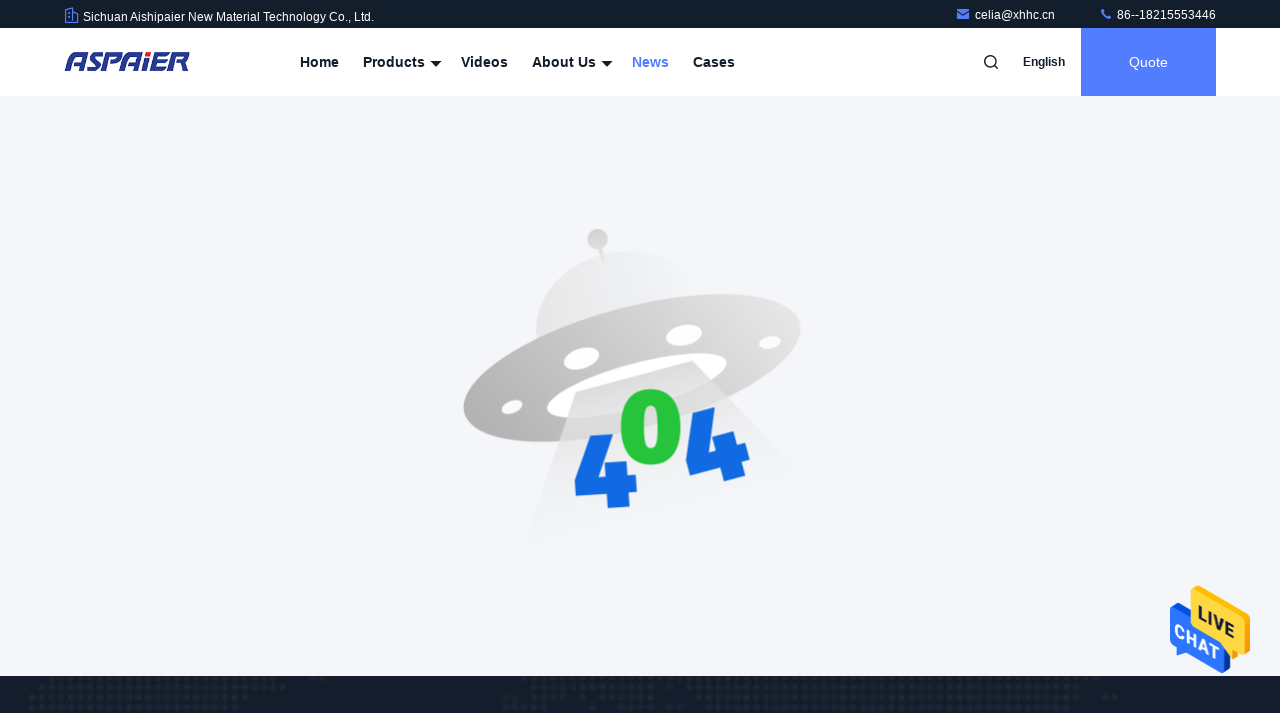

--- FILE ---
content_type: text/css
request_url: https://www.scasp.cn/photo/scasp/sitetpl/style/commonV2.css?ver=1756456900
body_size: 90514
content:
@charset "utf-8";@font-face{font-family:"feitian";src:url("/images/fonts/iconfont_module.woff?t=1632726555099") format("woff");font-display:swap}body{font-family:"Helvetica"}.feitian{font-family:"feitian" !important;font-size:16px;font-style:normal;-webkit-font-smoothing:antialiased;-moz-osx-font-smoothing:grayscale}.ft-telegram-c:before{content:"\e618"}.ft-telegram:before{content:"\e619"}.ft-menu1:before{content:"\e6a0"}.ft-employees3:before{content:"\e69f"}.ft-custom3:before{content:"\e698"}.ft-sales3:before{content:"\e699"}.ft-year3:before{content:"\e69d"}.ft-tiktok2:before{content:"\e697"}.ft-home:before{content:"\e60b"}.ft-en:before{content:"\e76d"}.ft-language3:before{content:"\e774"}.ft-tiktok1:before{content:"\e601"}.ft-big:before{content:"\e76c"}.ft-ltian:before{content:"\e768"}.ft-cfang:before{content:"\e769"}.ft-zliang:before{content:"\e76a"}.ft-jxbi:before{content:"\e76b"}.ft-a-06:before{content:"\e75e"}.ft-a-04:before{content:"\e75f"}.ft-a-05:before{content:"\e760"}.ft-a-08:before{content:"\e761"}.ft-a-07:before{content:"\e762"}.ft-a-10:before{content:"\e763"}.ft-a-01:before{content:"\e764"}.ft-a-03:before{content:"\e765"}.ft-a-02:before{content:"\e766"}.ft-a-09:before{content:"\e767"}.ft-back:before{content:"\e68e"}.ft-kexue:before{content:"\e68b"}.ft-yunfei:before{content:"\e68c"}.ft-zhiliang:before{content:"\e68d"}.ft-category:before{content:"\e6db"}.ft-airplane1:before{content:"\e685"}.ft-good1:before{content:"\e686"}.ft-customer1:before{content:"\e687"}.ft-setting1:before{content:"\e688"}.ft-service2:before{content:"\e689"}.ft-service1:before{content:"\e68a"}.ft-edit:before{content:"\e684"}.ft-categories:before{content:"\e617"}.ft-chemicals:before{content:"\e69a"}.ft-electronics_components:before{content:"\e69c"}.ft-electronics_equipment:before{content:"\e69e"}.ft-health:before{content:"\e6a7"}.ft-industrial:before{content:"\e6a9"}.ft-hardware:before{content:"\e6ad"}.ft-service_equipment:before{content:"\e6b5"}.ft-mechanical_parts:before{content:"\e6cc"}.ft-label:before{content:"\e683"}.ft-box:before{content:"\e67b"}.ft-briefcase:before{content:"\e67c"}.ft-mechanical:before{content:"\e67d"}.ft-trucks:before{content:"\e67e"}.ft-hammer:before{content:"\e67f"}.ft-products:before{content:"\e680"}.ft-well:before{content:"\e681"}.ft-medal:before{content:"\e682"}.ft-employees:before{content:"\e627"}.ft-sales:before{content:"\e649"}.ft-company:before{content:"\e69b"}.ft-instagram2:before{content:"\e679"}.ft-instagram1:before{content:"\e67a"}.ft-star1:before{content:"\e677"}.ft-calendar1:before{content:"\e678"}.ft-person2:before{content:"\e675"}.ft-person1:before{content:"\e676"}.ft-phone2:before{content:"\e673"}.ft-phone1:before{content:"\e674"}.ft-mobile2:before{content:"\e671"}.ft-mobile1:before{content:"\e672"}.ft-mail2:before{content:"\e670"}.ft-mail1:before{content:"\e66f"}.ft-fax2:before{content:"\e66d"}.ft-fax1:before{content:"\e66e"}.ft-address2:before{content:"\e66b"}.ft-address1:before{content:"\e66c"}.ft-success2:before{content:"\e653"}.ft-success1:before{content:"\e654"}.ft-close2:before{content:"\e651"}.ft-close1:before{content:"\e652"}.ft-youtube1:before{content:"\e669"}.ft-youtube2:before{content:"\e66a"}.ft-yahoo1:before{content:"\e667"}.ft-yahoo2:before{content:"\e668"}.ft-whatsapp1:before{content:"\e665"}.ft-whatsapp2:before{content:"\e666"}.ft-wechat2:before{content:"\e663"}.ft-wechat1:before{content:"\e664"}.ft-viber2:before{content:"\e661"}.ft-viber1:before{content:"\e662"}.ft-twitter1:before{content:"\e65f"}.ft-twitter2:before{content:"\e660"}.ft-skype2:before{content:"\e65d"}.ft-skype1:before{content:"\e65e"}.ft-linkedin1:before{content:"\e65b"}.ft-linkedin2:before{content:"\e65c"}.ft-icq2:before{content:"\e659"}.ft-icq1:before{content:"\e65a"}.ft-facebook1:before{content:"\e657"}.ft-facebook2:before{content:"\e658"}.ft-aim1:before{content:"\e655"}.ft-aim2:before{content:"\e656"}.ft-cart1:before{content:"\e647"}.ft-cart2:before{content:"\e648"}.ft-discount1:before{content:"\e645"}.ft-discount2:before{content:"\e646"}.ft-price1:before{content:"\e643"}.ft-price2:before{content:"\e644"}.ft-contact2:before{content:"\e641"}.ft-contact1:before{content:"\e642"}.ft-chat1:before{content:"\e63f"}.ft-chat2:before{content:"\e640"}.ft-sent1:before{content:"\e63d"}.ft-sent2:before{content:"\e63e"}.ft-comment2:before{content:"\e63b"}.ft-comment1:before{content:"\e63c"}.ft-firstpage:before{content:"\e637"}.ft-previouspage:before{content:"\e638"}.ft-nextpage:before{content:"\e639"}.ft-lastpage:before{content:"\e63a"}.ft-down1:before{content:"\e635"}.ft-up1:before{content:"\e636"}.ft-previous1:before{content:"\e631"}.ft-previous2:before{content:"\e632"}.ft-next1:before{content:"\e633"}.ft-next2:before{content:"\e634"}.ft-top1:before{content:"\e630"}.ft-play1:before{content:"\e62f"}.ft-download1:before{content:"\e62e"}.ft-file2:before{content:"\e62c"}.ft-file1:before{content:"\e62d"}.ft-language2:before{content:"\e62b"}.ft-language1:before{content:"\e62a"}.ft-less1:before{content:"\e628"}.ft-more1:before{content:"\e629"}.ft-search1:before{content:"\e626"}:root{--root-body-color:#333;--root-body-fontsize:14px;--root-body-title-font:Impact;--root-body-font:Roboto Helvetica Arial Avenir;--root-border-corlor:#ddd;--root-border-odd-color:#f9f9f9;--root-border-hover-corlor:#f5f5f5;--root-input-focus:#66afe9;--root-input-bg-focus:#969696;--root-textarea-bg:#f6f7fa;--root-button-color:#126ae2;--root-button-font-color:#fff}html{-webkit-text-size-adjust:100%;-ms-text-size-adjust:100%}body,div,dl,dt,dd,ul,ol,li,h1,h2,h3,h4,h5,h6,pre,code,form,fieldset,legend,input,textarea,p,blockquote,th,td,hr,button,article,aside,details,figcaption,figure,footer,header,hgroup,menu,nav,section{margin:0;padding:0;box-sizing:border-box;font-size:inherit}dl,dt,dd,ul,ol,li{list-style:none}article,aside,details,figcaption,figure,footer,header,hgroup,menu,nav,section{display:block}audio,canvas,video{display:inline-block;*display:inline;*zoom:1}body{font-size:var(--root-body-fontsize)}button,input,select,textarea{font-family:var(--root-body-font);font-size:var(--root-body-fontsize);color:var(--root-body-color)}input,select,textarea{font-size:100%}table{border-collapse:collapse;border-spacing:0}th{text-align:inherit;font-weight:normal}fieldset,img{border:0}iframe{display:block}a{color:var(--root-body-color);text-decoration:none}img[src$="load_icon.gif"]{width:32px !important;height:32px !important}.image-part img[src$="load_icon.gif"],.image-all img[src$="load_icon.gif"]{position:absolute !important;top:50% !important;left:50% !important;margin-top:-16px !important;margin-left:-16px !important}img[src$="nophoto.gif"]{max-width:100% !important;width:auto !important;height:auto !important;object-fit:initial !important;object-position:initial !important}.image-part img[src$="nophoto.gif"],.image-all img[src$="nophoto.gif"]{position:absolute !important;top:50% !important;left:50% !important;-webkit-transform:translate(-50%,-50%) !important;-moz-transform:translate(-50%,-50%) !important;-ms-transform:translate(-50%,-50%) !important;-o-transform:translate(-50%,-50%) !important;transform:translate(-50%,-50%) !important}.image-part{position:relative;overflow:hidden}.image-part img{width:100%;height:100%;object-fit:cover;object-position:center}.image-all{text-align:center;position:relative;overflow:hidden}.image-all img{display:inline-block;vertical-align:middle;max-height:100%;max-width:100%}.img-contain,.img-cover{display:flex;justify-content:center;align-items:center;position:relative;overflow:hidden}.img-contain img,.img-cover img{transition:transform .3s;transform:scale(1.001)}a.img-contain:hover img,a.img-cover:hover img{transform:scale(1.1)}.img-contain img{max-width:100%;max-height:100%}.img-cover img{width:100%;height:100%;object-fit:cover}.clearfix::after{content:"";display:block;clear:both}.wrap-1270{position:relative;width:1270px;margin:auto}input::-webkit-input-placeholder,textarea::-webkit-input-placeholder{color:#c7c7c7}input:-moz-placeholder,textarea:-moz-placeholder{color:#c7c7c7}input::-moz-placeholder,textarea:-moz-placeholder{color:#c7c7c7}input:-ms-input-placeholder,textarea:-moz-placeholder{color:#c7c7c7}.ecer-h1{font-size:36px}.ecer-h2{font-size:30px}.ecer-ellipsis{overflow:hidden;text-overflow:ellipsis;white-space:nowrap}.ecer-ellipsis-n{display:-webkit-box;-webkit-box-orient:vertical;-webkit-line-clamp:var(--line,2);overflow:hidden}.ecer-table{width:80%;max-width:100%;border-collapse:collapse;border-spacing:0;background-color:transparent;border:1px solid var(--root-border-corlor);margin:15px auto}.ecer-table>tbody>tr>td,.ecer-table>tbody>tr>th,.ecer-table>tfoot>tr>td,.ecer-table>tfoot>tr>th,.ecer-table>thead>tr>td,.ecer-table>thead>tr>th{padding:8px;line-height:1.4;vertical-align:top;border-top:1px solid var(--root-border-corlor);border-left:1px solid var(--root-border-corlor)}.ecer-table>tbody>tr:nth-of-type(odd){background-color:var(--table-bg,#f9f9f9)}.ecer-table>tbody>tr:hover{background-color:var(--table-bg,#f5f5f5)}.ecer-input{display:block;width:100%;height:34px;padding:6px 12px;font-size:var(--root-body-fontsize);line-height:1.42857143;color:#555;background-color:var(--input-bg,transparent);background-image:var(--input-bg-img,none);border:1px solid var(--input-border,#ccc);border-radius:var(--input-border-radius,4px);-webkit-box-shadow:inset 0 1px 1px rgb(0 0 0 / 8%);box-shadow:inset 0 1px 1px rgb(0 0 0 / 8%);min-width:var(--min-width-css,100px);max-width:var(--max-width-css,500px);box-sizing:border-box}.ecer-input:focus{border-color:var(--border-color-css,#ccc);outline:0;-webkit-box-shadow:inset 0 1px 1px rgb(0 0 0 / 8%),0 0 8px rgb(102 175 233 / 60%);box-shadow:inset 0 1px 1px rgb(0 0 0 / 8%),0 0 8px rgb(102 175 233 / 60%)}.ecer-input-bg{display:block;width:100%;height:36px;padding:6px 12px;font-size:var(--root-body-fontsize);line-height:1.42857143;color:#555;background-color:var(--input-bg,#f6f7fa);background-image:var(--input-bg-img,none);border:1px solid var(--input-border,transparent);border-radius:var(--input-border-radius,4px);-webkit-box-shadow:inset 0 1px 1px rgb(0 0 0 / 8%);box-shadow:inset 0 1px 1px rgb(0 0 0 / 8%);min-width:var(--min-width-css,100px);max-width:var(--max-width-css,500px);box-sizing:border-box}.ecer-input-bg:focus{border:1px solid var(--border-color-css,#969696);outline:0}.ecer-textarea{resize:none;border:1px solid var(--bg-color,#ccc);background:var(--text-area-bg,transparent);min-width:var(--min-width-css,100px);max-width:var(--max-width-css,500px);box-sizing:border-box;padding:15px;box-shadow:inset 0 1px 1px rgb(0 0 0 / 8%)}.ecer-textarea:focus{border:1px solid var(--input-border,#969696);outline:0}.ecer-textarea-bg{resize:none;border:1px solid var(--bg-color,transparent);background:var(--text-area-bg,#f6f7fa);min-width:var(--min-width-css,100px);max-width:var(--max-width-css,500px);box-sizing:border-box;padding:15px;box-shadow:inset 0 1px 1px rgb(0 0 0 / 8%)}.ecer-textarea-bg:focus{border:1px solid var(--input-border,#969696);outline:0}.ecer-default-button,.ecer-page-button,.ecer-module-button,.ecer-card-button,.ecer-button-border{font-weight:bold;display:inline-block;color:var(--root-button-font-color);background:var(--root-button-color);box-shadow:0 1px 4px 0 rgba(0,0,0,0.24);border-radius:0;vertical-align:middle;padding:10px 16px;cursor:pointer}.ecer-default-button:hover,.ecer-page-button:hover,.ecer-module-button:hover,.ecer-card-button:hover,.ecer-button-border:hover,.ecer-button-circle:hover{color:var(--root-button-font-color);background:#26c43a;border-color:#26c43a}.ecer-page-button{padding:14px 32px;font-size:24px}.ecer-module-button{padding:12px 24px;font-size:18px}.ecer-card-button{padding:10px 16px;font-size:14px}.ecer-page-btn-icon-right{margin-left:8px}.ecer-page-btn-icon-right{margin-right:8px}.ecer-font-button{color:var(--root-button-color);font-size:14px;display:inline-block;font-weight:bold;cursor:pointer}.ecer-font-button:hover{color:#26c43a}.ecer-button-circle{width:48px;height:48px;color:var(--root-button-font-color);background:var(--root-button-color);border-radius:50%;text-align:center;line-height:48px;overflow:hidden;display:inline-block;vertical-align:middle;cursor:pointer}.ecer-button-border{color:var(--root-button-color);border:1px solid var(--root-button-color);background:transparent}.ecer-title-font{font-family:var(--root-body-title-font)}.ecer-body-font{font-family:var(--root-body-font)}.ecer-page-title-fontsize{font-size:60px}.ecer-module-title-fontsize{font-size:40px;text-align:center}.ecer-card-title-fontsize{font-size:18px}.ecer-body-fontsize{font-size:14px}.ecer-title-font-color{color:#111}.ecer-body-font-color{color:#444}.ecer-auxiliary-font-color{color:#777}.ecer-tips-font-color{color:#fa5151}.ecer-triangle{display:inline-block;width:0;height:0;margin-left:2px;vertical-align:middle;border-width:4px;border-style:solid;border-right-color:transparent !important;border-left-color:transparent !important;border-bottom-color:transparent !important}.ecer-main-w{width:1200px;margin:0 auto}.fn-clear:after{visibility:hidden;display:block;font-size:0;content:" ";clear:both;height:0;overflow:hidden}.fn-clear{zoom:1}.ecer-float-lf{float:left !important}.ecer-float-rg{float:right !important}.ecer-flex{display:-webkit-box;display:-moz-box;display:-webkit-flex;display:-moz-flex;display:-ms-flexbox;display:flex}.ecer-flex-row{-webkit-box-orient:vertical;-ms-flex-direction:row;-webkit-flex-direction:row;flex-direction:row}.ecer-flex-col{-webkit-box-orient:vertical;-ms-flex-direction:column;-webkit-flex-direction:column;flex-direction:column}.ecer-flex-align{-webkit-box-align:center;-ms-flex-align:center;-webkit-align-items:center;align-items:center}.ecer-flex-justify{-webkit-box-pack:center;-ms-flex-pack:center;-webkit-justify-content:center;justify-content:center}.ecer-flex-end{-webkit-box-pack:end;-ms-flex-pack:end;-webkit-justify-content:end;justify-content:end}.ecer-flex-space-between{-webkit-box-pack:space-between;-ms-flex-pack:space-between;-webkit-justify-content:space-between;justify-content:space-between}.ecer-flex-space-around{-webkit-box-pack:space-around;-ms-flex-pack:space-around;-webkit-justify-content:space-around;justify-content:space-around}.ecer-flex-wrap{-webkit-flex-wrap:wrap;-moz-flex-wrap:wrap;-ms-flex-wrap:wrap;-o-flex-wrap:wrap;flex-wrap:wrap}.ecer-flex-auto{width:0;-webkit-box-flex:1;-ms-flex:1;-webkit-flex:1;flex:1}.tempWrap{margin:0 auto}.ecer-social-contact{font-size:0}.ecer-social-contact a{display:inline-block;vertical-align:middle;font-size:20px;margin-right:16px}.ecer-social-contact a:last-child{margin-right:0}.ecer-transition,.ecer-input,.ecer-input-bg,.ecer-textarea,.ecer-textarea-bg,a,button{-webkit-transition:background-color .3s linear,color .3s linear,opacity .3s linear,box-shadow .3s linear,border-color .3s linear;-moz-transition:background-color .3s linear,color .3s linear,opacity .3s linear,box-shadow .3s linear,border-color .3s linear;-o-transition:background-color .3s linear,color .3s linear,opacity .3s linear,box-shadow .3s linear,border-color .3s linear;-ms-transition:background-color .3s linear,color .3s linear,opacity .3s linear,box-shadow .3s linear,border-color .3s linear;transition:background-color .3s linear,color .3s linear,opacity .3s linear,box-shadow .3s linear,border-color .3s linear}.footer_webim{position:fixed;right:34px;z-index:999;cursor:pointer;top:50%;-webkit-transform:translateY(-50%);-moz-transform:translateY(-50%);-ms-transform:translateY(-50%);-o-transform:translateY(-50%);transform:translateY(-50%)}.footer_webim .chat-button-content{position:relative;width:80px;height:80px}.footer_webim .chat-button-content:after{content:"chat now";position:absolute;width:80px;height:33px;background:url(/images/chat-hover.png) no-repeat;background-size:100% 100%;left:-50px;top:-30px;font-size:10px;color:#fff;text-transform:capitalize;text-align:center;line-height:26px;opacity:0;visibility:hidden;line-height:26px;-webkit-transition:opacity .2s ease;-moz-transition:opacity .2s ease;-o-transition:opacity .2s ease;-ms-transition:opacity .2s ease;transition:opacity .2s ease}.footer_webim:hover .chat-button-content:after{opacity:1;visibility:visible}.footer_webim .chat-button{position:absolute;width:80px;height:80px;background:url(/images/chat-btn.png) no-repeat;background-size:100% 100%;border-radius:50%}.dialog-content-pql-id .mr ul li:hover{filter:brightness(103%)}.dialog-content-pql-id .mr ul li:active{filter:brightness(108%)}.dialog-content-pql-id .mr ul li{background:#f5f5f5;user-select:none}.leave-message-dialog ul,.leave-message-dialog li{list-style:none}.leave-message-dialog{background-color:rgba(0,0,0,0.5);position:fixed;top:0;right:0;bottom:0;left:0;z-index:10000}.leave-message-dialog .dialog-content-pql{min-width:600px;box-sizing:border-box;position:absolute;left:50%;top:50%;-webkit-transform:translate(-50%,-50%);-moz-transform:translate(-50%,-50%);-o-transform:translate(-50%,-50%);-ms-transform:translate(-50%,-50%);transform:translate(-50%,-50%);background-color:#fff;border-radius:4px;padding:41px 47px 34px}.leave-message-dialog .dialog-content-pql-id{min-width:716px}.leave-message-dialog .close{position:absolute;width:15px;height:15px;top:22px;right:27px;cursor:pointer}.leave-message-dialog .close:before,.leave-message-dialog .close:after{position:absolute;content:"";background-color:#707070;width:15px;height:2px;top:50%;left:0}.leave-message-dialog .close:before{transform:rotate(45deg)}.leave-message-dialog .close:after{transform:rotate(-45deg)}.leave-message-dialog .title{font-size:24px;color:#333;text-align:center;line-height:1.5}.leave-message-dialog p{margin:0}.leave-message-dialog .form{width:100%;margin-top:22px}.leave-message-dialog .form input,.leave-message-dialog .form .textarea{background-color:#f5f5f5;font-family:robot !important}.leave-message-dialog .form input,.leave-message-dialog .form textarea{display:block;width:100%;font-size:16px;border-radius:4px;border:0;outline:0;box-sizing:border-box;padding:12px 19px;line-height:20px;margin-bottom:15px;text-indent:0}.leave-message-dialog .form input{height:44px}.leave-message-dialog .form .textarea{position:relative}.leave-message-dialog .form textarea{height:127px;resize:none;background-color:transparent;position:relative;z-index:1}textarea::-webkit-input-placeholder{font-family:robot !important}.leave-message-dialog .form::-webkit-input-placeholder{font-size:16px;color:#999}.leave-message-dialog .form:-moz-placeholder{font-size:16px;color:#999}.leave-message-dialog .form::-moz-placeholder{font-size:16px;color:#999}.leave-message-dialog .form:-ms-input-placeholder{font-size:16px;color:#999}.leave-message-dialog .form #submitStart{margin:0 auto}.leave-message-dialog .form #submitStart:hover{filter:brightness(110%)}.dialog-content-pql-id .img{width:100%;height:200px;border-radius:2px;display:inline-block;position:relative}.dialog-content-pql-id .img img{max-width:100%;max-height:100%;position:absolute;left:50%;top:50%;transform:translate(-50%,-50%)}.dialog-content-pql-id .left{width:200px;float:left}.dialog-content-pql-id .titlep{word-wrap:break-word;display:-webkit-box;-webkit-box-orient:vertical;-webkit-line-clamp:2;overflow:hidden;margin-top:10px}.dialog-content-pql-id .left ul{width:100%;padding:0;margin:0}.dialog-content-pql-id .left ul li{height:20px;list-style:none;margin-top:6px}.dialog-content-pql-id .left ul li span:first-child{width:80px;overflow:hidden;text-overflow:ellipsis;white-space:nowrap;display:inline-block;color:#757575}.dialog-content-pql-id .left ul li span:last-child{overflow:hidden;text-overflow:ellipsis;white-space:nowrap;display:inline-block;width:120px}.dialog-content-pql-id .right{width:400px;float:right;margin-left:20px}.dialog-content-pql-id .title{text-align:left;word-wrap:break-word;display:-webkit-box;-webkit-box-orient:vertical;-webkit-line-clamp:2;overflow:hidden}.dialog-content-pql-id input{width:100%;height:40px;margin-top:20px;border:0;outline:0;background:#f5f5f5;text-indent:16px;font-size:16px}.dialog-content-pql .btn{background:#ff802e;width:200px;height:40px;border-radius:4px;text-align:center;line-height:40px;font-size:18px;color:#fff;margin-top:30px;cursor:pointer}.dialog-content-pql .btn:hover{filter:brightness(110%)}.dialog-content-pql-id .mr{position:absolute;width:70px;height:40px;bottom:0;left:0;line-height:40px;text-align:center;color:#757575}.dialog-content-pql-id .mr::before{position:absolute;content:"";display:block;border:5px solid #000;border-color:#000 transparent transparent transparent;top:50%;transform:translateY(-50%);right:5px;margin-top:3px}.dialog-content-pql-id .mr ul{position:absolute;width:100%;cursor:pointer;top:34px;background:#f5f5f5;box-shadow:0 3px 5px 0 rgba(0,0,0,0.1);border:1px solid #ededed;display:none}.dialog-content-pql-id .mr:hover ul{display:block}.dialog-content-pql-ok .duihaook{width:80px;height:80px;margin:0 auto;margin-top:20px;margin-bottom:20px;position:relative}.dialog-content-pql-ok .duihaook::after{content:"";display:inline-block;background:#34da00;width:35px;height:12px;transform:rotate(45deg);position:absolute;left:16px;top:35px;border-radius:2px}.dialog-content-pql-ok .duihaook::before{content:"";display:inline-block;background:#a4ff94;width:50px;height:15px;transform:rotate(-45deg);position:absolute;left:32px;border-radius:2px;top:26px}.dialog-content-pql .error-pql{margin-top:-12px;margin-bottom:10px;color:red;display:none}.dialog-content-pql .icon-pql{width:20px;height:20px;display:inline-block;vertical-align:middle;background:red;border-radius:50%}.dialog-content-pql .icon-pql img{width:100%;height:100%}.dialog-content-pql-id .left ul li{height:44px;list-style:none;margin-top:6px;font-size:16px}.dialog-content-pql-id .left ul li span:first-child{width:100%;overflow:hidden;text-overflow:ellipsis;white-space:nowrap;display:inline-block;font-size:16px;color:#757575;line-height:18px}.dialog-content-pql-id .left ul li span:last-child{overflow:hidden;text-overflow:ellipsis;font-size:16px;white-space:nowrap;display:inline-block;line-height:18px;width:100%}.YouTuBe_Box_Iframe{width:650px;height:360px !important}#floatAd{height:79px !important}.play{position:absolute;width:80px;height:80px;left:50%;top:50%;transform:translate(-50%,-50%);cursor:pointer;border-radius:50%;z-index:10}.play .svg{width:38px;height:38px;background:#000;border-radius:50%;position:absolute;left:50%;top:50%;box-shadow:0 0 .3rem rgba(0,0,0,0.2);transform:translate(-50%,-50%)}.play .svg img{object-position:unset !important;object-fit:unset !important;width:unset !important;height:unset !important;max-width:80px !important;max-height:80px !important;position:absolute;left:50%;top:50%;transform:translate(-50%,-50%);margin-top:0}/*! * animate.css - https://animate.style/ * Version - 4.1.1 * Licensed under the MIT license - http://opensource.org/licenses/MIT * * Copyright (c) 2020 Animate.css */.animate__animated{animation-duration:1s;animation-fill-mode:both}.animate__animated.animate__fast{animation-duration:.7s}.animate__animated.animate__slow{animation-duration:1.3s}.animate__animated.animate__slower{animation-duration:2.2s}.animate__animated.animate__delay-200{animation-delay:.2s}.animate__animated.animate__delay-400{animation-delay:.4s}.animate__animated.animate__delay-600{animation-delay:.6s}.animate__animated.animate__delay-800{animation-delay:.8s}.animate__animated.animate__delay-300{animation-delay:.3s}.animate__animated.animate__delay-900{animation-delay:.9s}.animate__animated.animate__delay-1200{animation-delay:1.2s}.animate__animated.animate__delay-500{animation-delay:.5s}.animate__animated.animate__delay-1000{animation-delay:1s}.animate__animated.animate__delay-1500{animation-delay:1.5s}.animate__animated.animate__delay-2000{animation-delay:2s}.animate__animated.animate__infinite{animation-iteration-count:infinite}.animate__animated.animate__repeat-1{animation-iteration-count:1}.animate__animated.animate__repeat-2{animation-iteration-count:2}.animate__animated.animate__repeat-3{animation-iteration-count:3}@keyframes backInDown{from{transform:translateY(-1200px) scale(0.7);opacity:.7}80%{transform:translateY(0) scale(0.7);opacity:.7}100%{transform:scale(1);opacity:1}}.animate__backInDown{animation-name:backInDown}@keyframes backInLeft{from{transform:translateX(-2000px) scale(0.7);opacity:.7}80%{transform:translateX(0) scale(0.7);opacity:.7}100%{transform:scale(1);opacity:1}}.animate__backInLeft{animation-name:backInLeft}@keyframes backInRight{from{transform:translateX(2000px) scale(0.7);opacity:.7}80%{transform:translateX(0) scale(0.7);opacity:.7}100%{transform:scale(1);opacity:1}}.animate__backInRight{animation-name:backInRight}@keyframes backInUp{from{transform:translateY(1200px) scale(0.7);opacity:.7}80%{transform:translateY(0) scale(0.7);opacity:.7}100%{transform:scale(1);opacity:1}}.animate__backInUp{animation-name:backInUp}@keyframes bounceIn{from,20%,40%,60%,80%,to{animation-timing-function:cubic-bezier(0.215,0.61,0.355,1)}from{opacity:0;transform:scale3d(0.3,0.3,0.3)}20%{transform:scale3d(1.1,1.1,1.1)}40%{transform:scale3d(0.9,0.9,0.9)}60%{opacity:1;transform:scale3d(1.03,1.03,1.03)}80%{transform:scale3d(0.97,0.97,0.97)}to{opacity:1;transform:scale3d(1,1,1)}}.animate__bounceIn{animation-duration:calc(1s * 0.75);animation-name:bounceIn}@keyframes bounceInDown{from,60%,75%,90%,to{animation-timing-function:cubic-bezier(0.215,0.61,0.355,1)}from{opacity:0;transform:translate3d(0,-3000px,0) scaleY(3)}60%{opacity:1;transform:translate3d(0,25px,0) scaleY(0.9)}75%{transform:translate3d(0,-10px,0) scaleY(0.95)}90%{transform:translate3d(0,5px,0) scaleY(0.985)}to{transform:translate3d(0,0,0)}}.animate__bounceInDown{animation-name:bounceInDown}@keyframes bounceInLeft{from,60%,75%,90%,to{animation-timing-function:cubic-bezier(0.215,0.61,0.355,1)}from{opacity:0;transform:translate3d(-3000px,0,0) scaleX(3)}60%{opacity:1;transform:translate3d(25px,0,0) scaleX(1)}75%{transform:translate3d(-10px,0,0) scaleX(0.98)}90%{transform:translate3d(5px,0,0) scaleX(0.995)}to{transform:translate3d(0,0,0)}}.animate__bounceInLeft{animation-name:bounceInLeft}@keyframes bounceInRight{from,60%,75%,90%,to{animation-timing-function:cubic-bezier(0.215,0.61,0.355,1)}from{opacity:0;transform:translate3d(3000px,0,0) scaleX(3)}60%{opacity:1;transform:translate3d(-25px,0,0) scaleX(1)}75%{transform:translate3d(10px,0,0) scaleX(0.98)}90%{transform:translate3d(-5px,0,0) scaleX(0.995)}to{transform:translate3d(0,0,0)}}.animate__bounceInRight{animation-name:bounceInRight}@keyframes bounceInUp{from,60%,75%,90%,to{animation-timing-function:cubic-bezier(0.215,0.61,0.355,1)}from{opacity:0;transform:translate3d(0,3000px,0) scaleY(5)}60%{opacity:1;transform:translate3d(0,-20px,0) scaleY(0.9)}75%{transform:translate3d(0,10px,0) scaleY(0.95)}90%{transform:translate3d(0,-5px,0) scaleY(0.985)}to{transform:translate3d(0,0,0)}}.animate__bounceInUp{animation-name:bounceInUp}@keyframes fadeIn{from{opacity:0}to{opacity:1}}.animate__fadeIn{animation-name:fadeIn}@keyframes fadeInDown{from{opacity:0;transform:translate3d(0,-100%,0)}to{opacity:1;transform:translate3d(0,0,0)}}.animate__fadeInDown{animation-name:fadeInDown}@keyframes fadeInLeft{from{opacity:0;transform:translate3d(-100%,0,0)}to{opacity:1;transform:translate3d(0,0,0)}}.animate__fadeInLeft{animation-name:fadeInLeft}@keyframes fadeInRight{from{opacity:0;transform:translate3d(100%,0,0)}to{opacity:1;transform:translate3d(0,0,0)}}.animate__fadeInRight{animation-name:fadeInRight}@keyframes fadeInUp{from{opacity:0;transform:translate3d(0,100%,0)}to{opacity:1;transform:translate3d(0,0,0)}}.animate__fadeInUp{animation-name:fadeInUp}@keyframes flip{from{transform:perspective(400px) scale3d(1,1,1) translate3d(0,0,0) rotate3d(0,1,0,-360deg);animation-timing-function:ease-out}40%{transform:perspective(400px) scale3d(1,1,1) translate3d(0,0,150px) rotate3d(0,1,0,-190deg);animation-timing-function:ease-out}50%{transform:perspective(400px) scale3d(1,1,1) translate3d(0,0,150px) rotate3d(0,1,0,-170deg);animation-timing-function:ease-in}80%{transform:perspective(400px) scale3d(0.95,0.95,0.95) translate3d(0,0,0) rotate3d(0,1,0,0);animation-timing-function:ease-in}to{transform:perspective(400px) scale3d(1,1,1) translate3d(0,0,0) rotate3d(0,1,0,0);animation-timing-function:ease-in}}.animate__animated.animate__flip{animation-name:flip}@keyframes flipInX{from{transform:perspective(400px) rotate3d(1,0,0,90deg);animation-timing-function:ease-in;opacity:0}40%{transform:perspective(400px) rotate3d(1,0,0,-20deg);animation-timing-function:ease-in}60%{transform:perspective(400px) rotate3d(1,0,0,10deg);opacity:1}to{transform:perspective(400px);opacity:1}}.animate__flipInX{animation-name:flipInX}@keyframes flipInY{from{transform:perspective(400px) rotate3d(0,1,0,90deg);animation-timing-function:ease-in;opacity:0}40%{transform:perspective(400px) rotate3d(0,1,0,-20deg);animation-timing-function:ease-in}60%{transform:perspective(400px) rotate3d(0,1,0,10deg);opacity:1}to{transform:perspective(400px);opacity:1}}.animate__flipInY{animation-name:flipInY}@keyframes lightSpeedInRight{from{transform:translate3d(100%,0,0) skewX(-30deg);opacity:0}60%{transform:skewX(20deg);opacity:1}80%{transform:skewX(-5deg)}to{transform:translate3d(0,0,0)}}.animate__lightSpeedInRight{animation-name:lightSpeedInRight;animation-timing-function:ease-out}@keyframes lightSpeedInLeft{from{transform:translate3d(-100%,0,0) skewX(30deg);opacity:0}60%{transform:skewX(-20deg);opacity:1}80%{transform:skewX(5deg)}to{transform:translate3d(0,0,0)}}.animate__lightSpeedInLeft{animation-name:lightSpeedInLeft;animation-timing-function:ease-out}@keyframes rotateIn{from{transform:rotate3d(0,0,1,-200deg);opacity:0}to{transform:translate3d(0,0,0);opacity:1}}.animate__rotateIn{animation-name:rotateIn;transform-origin:center}@keyframes rotateInDownLeft{from{transform:rotate3d(0,0,1,-45deg);opacity:0}to{transform:translate3d(0,0,0);opacity:1}}.animate__rotateInDownLeft{animation-name:rotateInDownLeft;transform-origin:left bottom}@keyframes rotateInDownRight{from{transform:rotate3d(0,0,1,45deg);opacity:0}to{transform:translate3d(0,0,0);opacity:1}}.animate__rotateInDownRight{animation-name:rotateInDownRight;transform-origin:right bottom}@keyframes rotateInUpLeft{from{transform:rotate3d(0,0,1,45deg);opacity:0}to{transform:translate3d(0,0,0);opacity:1}}.animate__rotateInUpLeft{animation-name:rotateInUpLeft;transform-origin:left bottom}@keyframes rotateInUpRight{from{transform:rotate3d(0,0,1,-90deg);opacity:0}to{transform:translate3d(0,0,0);opacity:1}}.animate__rotateInUpRight{animation-name:rotateInUpRight;transform-origin:right bottom}@keyframes zoomIn{from{opacity:0;transform:scale3d(0.3,0.3,0.3)}50%{opacity:1}100%{opacity:1}}.animate__zoomIn{animation-name:zoomIn}@keyframes slideInDown{from{transform:translate3d(0,-100%,0);visibility:visible}to{transform:translate3d(0,0,0)}}.animate__slideInDown{animation-name:slideInDown}@keyframes slideInLeft{from{transform:translate3d(-100%,0,0);visibility:visible}to{transform:translate3d(0,0,0)}}.animate__slideInLeft{animation-name:slideInLeft}@keyframes slideInRight{from{transform:translate3d(100%,0,0);visibility:visible}to{transform:translate3d(0,0,0)}}.animate__slideInRight{animation-name:slideInRight}@keyframes slideInUp{from{transform:translate3d(0,100%,0);visibility:visible}to{transform:translate3d(0,0,0)}}.animate__slideInUp{animation-name:slideInUp}.p_child_item .home_langs{line-height:20px;font-size:16px;display:flex;align-items:center;max-width:150px;padding-right:20px;position:relative;color:#323232;margin:0;padding:0;font-weight:400;text-transform:capitalize;overflow:hidden;text-overflow:ellipsis;white-space:break-spaces;font-family:Helvetica}.p_child_item .home_langs::before,.p_child_item .home_langs::before{background:url("/images/css-sprite.png") no-repeat;content:"";margin:0 5px;width:16px;height:12px;display:inline-block}.header_99742 .menu-icon .item.language2 .p_child_item .home_langs::before{background:url("/images/css-sprite.png") no-repeat;content:"";margin:0 5px;width:16px;height:12px;display:inline-block}.p_child_item.en .home_langs::before{background-position:0 -74px}.p_child_item.fr .home_langs::before{background-position:-16px -74px}.p_child_item.de .home_langs::before{background-position:-34px -74px}.p_child_item.it .home_langs::before{background-position:-50px -74px}.p_child_item.ru .home_langs::before{background-position:-68px -74px}.p_child_item.es .home_langs::before{background-position:-85px -74px}.p_child_item.pt .home_langs::before{background-position:-102px -74px}.p_child_item.nl .home_langs::before{background-position:-119px -74px}.p_child_item.el .home_langs::before{background-position:-136px -74px}.p_child_item.ja .home_langs::before{background-position:-153px -74px}.p_child_item.ko .home_langs::before{background-position:-170px -74px}.p_child_item.ar .home_langs::before{background-position:-187px -74px}.p_child_item.cn .home_langs::before{background-position:-214px -62px}.p_child_item.hi .home_langs::before{background-position:-204px -74px}.p_child_item.tr .home_langs::before{background-position:-221px -74px}.p_child_item.id .home_langs::before{background-position:-112px -62px}.p_child_item.vi .home_langs::before{background-position:-129px -62px}.p_child_item.th .home_langs::before{background-position:-146px -62px}.p_child_item.bn .home_langs::before{background-position:-162px -62px}.p_child_item.fa .home_langs::before{background-position:-180px -62px}.p_child_item.pl .home_langs::before{background-position:-197px -62px}.catetag_99711_box_inside .product_99711_box_inside_bg{background:rgba(0,0,0,0.6);height:200px;position:relative}.catetag_99711_box_inside .product_99711_box_bg_title{position:absolute;color:#fff;font-size:40px;font-weight:400;line-height:50px;left:50%;top:50%;transform:translate(-50%,-50%);text-transform:capitalize}.catetag_99711_box_inside .product_99711_box_bg_title .product_99711_box_bg_line{width:64px;height:4px;background:#527dff;margin:8px auto}.catetag_99711_box_inside .product_99711_inside_bread{padding:14px 128px;overflow:hidden}.catetag_99711_box_inside .product_99711_inside_bread a,.product_99711_inside_bread p{font-size:14px;font-weight:400;line-height:18px;letter-spacing:0;text-align:left;text-transform:capitalize}.catetag_99711_box_inside .product_99711_inside_bread a,.product_99711_inside_bread span,.product_99711_inside_bread p{float:left;color:#777}.catetag_99711_box_inside .product_99711_inside_bread span{margin:0 8px}.catetag_99711_box_inside .search_text{margin-top:20px}.catetag_99711_box_inside .p_right{text-align:center;margin:0 auto}.catetag_99711_box_inside .product_99711_inside_bread h1{color:#111;font-weight:100}.catetag_99711_box_inside .product_99711_inside_cotent{background:#f6f6f9;padding:0 128px;overflow:hidden}.catetag_99711_box_inside .product_99711_inside_cotent_menu{margin-top:16px;margin-bottom:40px;display:flex}.catetag_99711_box_inside .product_99711_inside_cotent_class{width:226px;height:72px;background:#527dff;text-align:center;line-height:72px;color:#fff;font-size:20px;font-weight:400;flex-shrink:0;cursor:pointer;position:relative}.catetag_99711_box_inside .product_99711_inside_cotent_child_box{z-index:111;width:100%;position:absolute;top:71px;padding:12px 0;background:#fff;box-shadow:0 8px 16px rgba(0,0,0,0.12);display:none}.catetag_99711_box_inside .product_99711_inside_cotent_child_box_item{position:relative;height:44px;line-height:44px;padding-left:16px;padding-right:16px;display:flex;align-items:center;justify-content:space-between;color:#111;font-size:14px;font-weight:400}.catetag_99711_box_inside .product_99711_inside_cotent_child_box_item>.product_99711_inside_cotent_child_box{top:0;left:100%}.catetag_99711_box_inside .product_99711_inside_cotent_slider{overflow:hidden;background-color:#fff;padding-left:36px;padding-right:93px;height:72px;display:flex;align-items:center;flex:1;position:relative}.catetag_99711_box_inside .product_99711_inside_cotent_slider_type{color:#aaa;font-size:16px;font-weight:400;margin-right:88px}.catetag_99711_box_inside .product_99711_inside_cotent_slider_box{display:flex;flex:1;overflow:hidden}.catetag_99711_box_inside .product_99711_inside_cotent_slider_box_item{float:left;white-space:nowrap;width:fit-content;padding:0 16px;color:#444}.catetag_99711_box_inside .p_prev{left:106px;position:absolute;top:50%;transform:translateY(-50%)}.catetag_99711_box_inside .p_next{right:32px;position:absolute;top:50%;transform:translateY(-50%)}.catetag_99711_box_inside .p_prev i,.catetag_99711_box_inside .p_next i{font-size:24px;color:#777;cursor:pointer}.catetag_99711_box_inside .p_prev:hover i,.catetag_99711_box_inside .p_next:hover i{color:#527dff}.catetag_99711_box_inside .product_99711_inside_cotent_box{padding:24px 14px 16px 14px;box-sizing:border-box;background-color:#fff}.catetag_99711_box_inside .product_99711_inside_cotent_box_item{width:25%;overflow:hidden}.catetag_99711_box_inside .product_99711_inside_cotent_box_item_img{height:384px;position:relative;border:1px solid #ddd}.catetag_99711_box_inside .product_99711_inside_cotent_box_item_title{margin-top:16px;margin-bottom:24px;color:#444;font-size:16px;font-weight:400;line-height:24px;height:46px}.catetag_99711_box_inside .product_99711_inside_cotent_box_item_title a{color：#444}.catetag_99711_box_inside .p_video{z-index:10;position:absolute;left:0;bottom:0;width:48px;height:20px;background:#787878;text-align:center;line-height:20px;color:#fff;font-size:12px}.catetag_99711_box_inside .paging_99516_box{background:#fff;overflow:hidden;margin-bottom:32px}.catetag_99711_box_inside .paging_99516{flex-wrap:wrap;margin-top:36px;margin-bottom:52px}.catetag_99711_box_inside .paging_99516 a,.catetag_99711_box_inside .paging_99516 span{border-radius:8px;background:#fff;flex-shrink:0;display:block;border:1px solid #eee;width:36px;height:36px;color:#444;line-height:36px;text-align:center;margin:0 7px;font-size:16px}.catetag_99711_box_inside .paging_99516 span.active,.catetag_99711_box_inside .paging_99516 a:hover{background-color:#527dff;color:#fff}.catetag_99711_box_inside .paging_99516 a,.catetag_99711_box_inside .paging_99516 span{margin-bottom:6px !important}.catetag_99711_box_inside .qsjj_contu_99711_box{background:#f6f6f9}.catetag_99711_box_inside .qsjj_contu_99711_box .cantus_box_99711{padding:0 128px}.catetag_99711_box_inside .qsjj_contu_99711_box .cantus_box_99711 .cantus_content_box{position:relative;box-shadow:0 16px 20px rgba(106,105,105,0.14);border-radius:8px;overflow:hidden;width:100%;background:url("/images/p_99711/countus.png") no-repeat;height:319px;background-size:cover}.catetag_99711_box_inside .qsjj_contu_99711_box .cantus_box_99711 .cantus_content{display:flex;position:absolute;left:50%;top:50%;transform:translate(-50%,-50%);align-items:center}.catetag_99711_box_inside .qsjj_contu_99711_box .cantus_box_99711 .cantus_title{white-space:nowrap;color:#fff;font-size:48px;line-height:60px}.catetag_99711_box_inside .qsjj_contu_99711_box .cantus_box_99711 .cantus_desc{white-space:nowrap;color:#fff;font-size:20px;font-weight:400;line-height:25px;margin:8px 0}.catetag_99711_box_inside .qsjj_contu_99711_box .cantus_box_99711 .cantus_line{width:66.1px;height:4.35px;background:#fff}.catetag_99711_box_inside .qsjj_contu_99711_box .cantus_box_99711 .cantus_right{width:726px;margin-left:128px}.catetag_99711_box_inside .qsjj_contu_99711_box .cantus_box_99711 .textares{outline:0;padding:16px 24px;width:100%;resize:none;height:156px;box-sizing:border-box;background:#fff;border:1px solid #ddd}.catetag_99711_box_inside .qsjj_contu_99711_box .cantus_box_99711 .cantus__input_box{margin-top:16px;display:flex;width:100%}.catetag_99711_box_inside .qsjj_contu_99711_box .cantus_box_99711 .cantus__input_box input{outline:0;padding:16px 24px;flex:1;border:1px solid #ddd;margin-right:16px}.catetag_99711_box_inside .qsjj_contu_99711_box .cantus_box_99711 .cantus_price{background:#131e2c;font-size:20px;font-weight:400;flex-shrink:0;width:209px;height:56px;background:#131e2c;text-align:center;line-height:56px;color:#fff;cursor:pointer}.catetag_99711_box_inside .product_99711_inside_cotent_box_item_btn{cursor:pointer;margin:0 auto;height:40px;background:#527dff;max-width:341px;text-align:center;line-height:40px;color:#fff;font-size:14px;font-weight:400;margin-bottom:24px}.catetag_99711_box_inside .product_99711_inside_cotent_box_item_img a{display:block;width:100%;height:100%}.catetag_99711_box_inside .product_99711_inside_cotent_box_item_img a img{transition:all 300ms linear 200ms}.catetag_99711_box_inside .product_99711_inside_cotent_box_item:hover a img{transform:translate(-50%,-50%) scale(1.2)}.catetag_99711_box_inside .product_99711_inside_cotent_box_item_img a img{position:absolute;left:50%;top:50%;transform:translate(-50%,-50%)}.catetag_99711_box_inside .seclect_box{position:relative;margin-top:16px;display:none}.catetag_99711_box_inside .seclect_box .menu_box{background:#1b1d2e;color:#fff;height:40px;line-height:40px;border-radius:4px;border:1px solid #eee;padding:0 16px;cursor:pointer}.catetag_99711_box_inside .seclect_box .p_ul_list{padding:0;-webkit-box-shadow:0 4px 12px rgba(0,0,0,.08);box-shadow:0 4px 12px rgba(0,0,0,.08);position:absolute;top:40px;z-index:5 !important;width:100%;max-height:400px;overflow-y:auto;display:none;border-radius:2px}.catetag_99711_box_inside .seclect_box .p_l_title{height:49px;font-size:20px;font-weight:400;color:#1f1f1f;line-height:49px;white-space:nowrap;overflow:hidden;text-overflow:ellipsis;text-indent:24px;position:relative;background:#1b1d2e;color:#fff;font-family:Helvetica}.catetag_99711_box_inside .seclect_box .p_ul_list{margin-bottom:16px;background:#fff;padding:12px 24px}.catetag_99711_box_inside .seclect_box .p_ul_list .p_list_item{min-height:44px;width:100%;padding:10px 0}.catetag_99711_box_inside .seclect_box .p_ul_list .p_list_item a h2{font-weight:400}.catetag_99711_box_inside .seclect_box .p_ul_list .p_list_item a{color:#111;font-size:16px;font-weight:400;line-height:24px;letter-spacing:0;text-align:left;text-transform:capitalize}.catetag_99711_box_inside .seclect_box .p_ul_list .p_list_item a.activet{color:#527dff !important}.catetag_99711_box_inside .seclect_box .p_ul_list .p_list_item i{cursor:pointer}.catetag_99711_box_inside .seclect_box .p_ul_list .p_list_item .on a,.catetag_99711_box_inside .seclect_box .p_ul_list .p_list_item .on i{color:#527dff}.catetag_99711_box_inside .seclect_box .p_ul_list .p_list_item .p_child{padding-left:10px;display:none}.catetag_99711_box_inside .seclect_box .p_ul_list .p_list_item .p_child a{color:#444}.catetag_99711_box_inside .seclect_box .p_c_lianxi{background:#fafafa;padding-top:12px;margin-bottom:16px}.catetag_99711_box_inside .seclect_box .p_c_lianxi .p_c_item{padding:0 24px;height:40px;line-height:40px}.catetag_99711_box_inside .seclect_box .p_c_lianxi .p_c_item>div{width:100%}.catetag_99711_box_inside .seclect_box .p_c_lianxi .p_c_item .p_info1{color:#777;font-size:16px;font-weight:400;letter-spacing:0;text-align:left;width:73px}.catetag_99711_box_inside .seclect_box .p_c_lianxi .p_c_item .p_info{color:#111;font-size:16px;font-weight:400;letter-spacing:0;text-align:right;width:135px;white-space:nowrap}.catetag_99711_box_inside .seclect_box .p_c_lianxi .line_hr{margin:0 auto;width:216px;border:1px solid #ddd}.catetag_99711_box_inside .seclect_box .p_c_lianxi .icons{padding:24px;padding-top:16px;padding-bottom:0}.catetag_99711_box_inside .product_99711_inside_cotent_child_box_item:hover{background:#f6f6f9}.catetag_99711_box_inside .product_99711_inside_cotent_child_box_item a{color:#111}.catetag_99711_box_inside .product_99711_inside_cotent_child_box_item a h2{font-weight:100}.catetag_99711_box_inside .product_99711_inside_cotent_class{height:100%}.catetag_99711_box_inside .product_99711_box_bg_title span{font-family:Helvetica}@media screen and (min-width:1024px) and (max-width:1599px){.catetag_99711_box_inside .qsjj_contu_99711_box .cantus_box_99711{padding:0 64px}.catetag_99711_box_inside .product_99711_inside_cotent{padding:0 64px}.catetag_99711_box_inside .product_99711_inside_bread{padding:14px 64px}.catetag_99711_box_inside .product_99711_inside_cotent_box_item_img{height:400px}}@media screen and (min-width:1023px) and (max-width:1280px){.catetag_99711_box_inside .product_99711_inside_cotent_box_item{width:33.3%}}@media screen and (min-width:1281px) and (max-width:1580px){.catetag_99711_box_inside .product_99711_inside_cotent_box_item{width:33.3%}}@media screen and (min-width:768px) and (max-width:1023px){.catetag_99711_box_inside .qsjj_contu_99711_box .cantus_box_99711{padding:0 32px}.catetag_99711_box_inside .qsjj_contu_99711_box .cantus_box_99711 .cantus_right{margin-left:32px}.catetag_99711_box_inside .qsjj_contu_99711_box .cantus_box_99711 .cantus_right{width:561px}.catetag_99711_box_inside .qsjj_contu_99711_box .cantus_left{width:283px}.catetag_99711_box_inside .qsjj_contu_99711_box .cantus_box_99711 .cantus_desc{white-space:pre-wrap;color:#fff}.catetag_99711_box_inside .product_99711_inside_cotent{padding:0 32px}.catetag_99711_box_inside .product_99711_inside_bread{padding:14px 32px}.catetag_99711_box_inside .product_99711_inside_cotent_box_item{width:33.2%}.catetag_99711_box_inside .product_99711_inside_cotent_box_item_img{height:281px}}@media screen and (max-width:767px){.catetag_99711_box_inside .product_99711_inside_cotent_menu{display:none}.catetag_99711_box_inside .qsjj_contu_99711_box .cantus_box_99711 .cantus_content_box{border-radius:0;height:391px}.catetag_99711_box_inside .qsjj_contu_99711_box .cantus_box_99711{padding:0;border-radius:0;height:391px}.catetag_99711_box_inside .qsjj_contu_99711_box .cantus_box_99711 .cantus_right{margin-left:0}.catetag_99711_box_inside .qsjj_contu_99711_box .cantus_box_99711 .cantus_right{width:343px}.catetag_99711_box_inside .qsjj_contu_99711_box .cantus_left{width:100%}.catetag_99711_box_inside .qsjj_contu_99711_box .cantus_box_99711 .cantus_desc{white-space:pre-wrap;color:#fff}.catetag_99711_box_inside .qsjj_contu_99711_box .cantus_box_99711 .cantus_content{flex-wrap:wrap}.catetag_99711_box_inside .qsjj_contu_99711_box .cantus_box_99711 .cantus_title{font-size:24px;text-align:center;margin-top:0}.catetag_99711_box_inside .qsjj_contu_99711_box .cantus_box_99711 .cantus_desc{width:160px;margin:0 auto;line-height:18px;text-align:center;font-size:14px}.catetag_99711_box_inside .qsjj_contu_99711_box .cantus_box_99711 .cantus_line{margin:8px auto}.catetag_99711_box_inside .qsjj_contu_99711_box .cantus_box_99711 .cantus_price{width:auto;padding:0 32px}.catetag_99711_box_inside .qsjj_contu_99711_box .cantus_box_99711 .cantus__input_box{margin-bottom:28px}.catetag_99711_box_inside .product_99711_inside_cotent{padding:0 16px}.catetag_99711_box_inside .product_99711_inside_bread{padding:14px 16px}.catetag_99711_box_inside .product_99711_inside_cotent_box_item{width:50%}.catetag_99711_box_inside .product_99711_inside_cotent_box_item_img{height:150px}.catetag_99711_box_inside .product_99711_inside_cotent_box_item{margin:0}.catetag_99711_box_inside .product_99711_inside_cotent_box{padding:12px 16px 16px}.catetag_99711_box_inside .product_99711_inside_cotent_box_item_img{border:0}.catetag_99711_box_inside .product_99711_inside_cotent_box_item_title{margin-bottom:8px;font-size:14px;line-height:16px;--line:3}.catetag_99711_box_inside .product_99711_inside_cotent_box_item_title a{color:#444}.catetag_99711_box_inside .product_99711_inside_cotent_box_item:nth-child(even){padding-left:5px}.catetag_99711_box_inside .product_99711_inside_cotent_box_item:nth-child(even)>div{margin:0 !important}.catetag_99711_box_inside .product_99711_inside_cotent_box_item:nth-child(odd){padding-right:5px}.catetag_99711_box_inside .seclect_box{display:block}.catetag_99711_box_inside .paging_99516{margin:0}.catetag_99711_box_inside .product_99711_inside_cotent_box_item_btn{display:block}.catetag_99711_box_inside .product_99711_inside_cotent_box_item_btn2{display:none}.catetag_99711_box_inside .product_99711_inside_cotent_box_item>div{margin:0 !important}}@font-face{font-family:swiper-icons;src:url('[data-uri]');font-weight:400;font-style:normal}:root{--swiper-theme-color:#007aff}.swiper,swiper-container{margin-left:auto;margin-right:auto;position:relative;overflow:hidden;list-style:none;padding:0;z-index:1;display:block}.swiper-vertical>.swiper-wrapper{flex-direction:column}.swiper-wrapper{position:relative;width:100%;height:100%;z-index:1;display:flex;transition-property:transform;transition-timing-function:var(--swiper-wrapper-transition-timing-function,initial);box-sizing:content-box}.swiper-android .swiper-slide,.swiper-wrapper{transform:translate3d(0,0,0)}.swiper-horizontal{touch-action:pan-y}.swiper-vertical{touch-action:pan-x}.swiper-slide,swiper-slide{flex-shrink:0;width:100%;height:100%;position:relative;transition-property:transform;display:block}.swiper-slide-invisible-blank{visibility:hidden}.swiper-autoheight,.swiper-autoheight .swiper-slide{height:auto}.swiper-autoheight .swiper-wrapper{align-items:flex-start;transition-property:transform,height}.swiper-backface-hidden .swiper-slide{transform:translateZ(0);-webkit-backface-visibility:hidden;backface-visibility:hidden;overflow:hidden}.swiper-3d.swiper-css-mode .swiper-wrapper{perspective:1200px}.swiper-3d .swiper-wrapper{transform-style:preserve-3d}.swiper-3d{perspective:1200px}.swiper-3d .swiper-cube-shadow,.swiper-3d .swiper-slide,.swiper-3d .swiper-slide-shadow,.swiper-3d .swiper-slide-shadow-bottom,.swiper-3d .swiper-slide-shadow-left,.swiper-3d .swiper-slide-shadow-right,.swiper-3d .swiper-slide-shadow-top{transform-style:preserve-3d}.swiper-3d .swiper-slide-shadow,.swiper-3d .swiper-slide-shadow-bottom,.swiper-3d .swiper-slide-shadow-left,.swiper-3d .swiper-slide-shadow-right,.swiper-3d .swiper-slide-shadow-top{position:absolute;left:0;top:0;width:100%;height:100%;pointer-events:none;z-index:10}.swiper-3d .swiper-slide-shadow{background:rgba(0,0,0,.15)}.swiper-3d .swiper-slide-shadow-left{background-image:linear-gradient(to left,rgba(0,0,0,.5),rgba(0,0,0,0))}.swiper-3d .swiper-slide-shadow-right{background-image:linear-gradient(to right,rgba(0,0,0,.5),rgba(0,0,0,0))}.swiper-3d .swiper-slide-shadow-top{background-image:linear-gradient(to top,rgba(0,0,0,.5),rgba(0,0,0,0))}.swiper-3d .swiper-slide-shadow-bottom{background-image:linear-gradient(to bottom,rgba(0,0,0,.5),rgba(0,0,0,0))}.swiper-css-mode>.swiper-wrapper{overflow:auto;scrollbar-width:none;-ms-overflow-style:none}.swiper-css-mode>.swiper-wrapper::-webkit-scrollbar{display:none}.swiper-css-mode>.swiper-wrapper>.swiper-slide{scroll-snap-align:start start}.swiper-horizontal.swiper-css-mode>.swiper-wrapper{scroll-snap-type:x mandatory}.swiper-vertical.swiper-css-mode>.swiper-wrapper{scroll-snap-type:y mandatory}.swiper-centered>.swiper-wrapper::before{content:'';flex-shrink:0;order:9999}.swiper-centered>.swiper-wrapper>.swiper-slide{scroll-snap-align:center center;scroll-snap-stop:always}.swiper-centered.swiper-horizontal>.swiper-wrapper>.swiper-slide:first-child{margin-inline-start:var(--swiper-centered-offset-before)}.swiper-centered.swiper-horizontal>.swiper-wrapper::before{height:100%;min-height:1px;width:var(--swiper-centered-offset-after)}.swiper-centered.swiper-vertical>.swiper-wrapper>.swiper-slide:first-child{margin-block-start:var(--swiper-centered-offset-before)}.swiper-centered.swiper-vertical>.swiper-wrapper::before{width:100%;min-width:1px;height:var(--swiper-centered-offset-after)}.swiper-lazy-preloader{width:42px;height:42px;position:absolute;left:50%;top:50%;margin-left:-21px;margin-top:-21px;z-index:10;transform-origin:50%;box-sizing:border-box;border:4px solid var(--swiper-preloader-color,var(--swiper-theme-color));border-radius:50%;border-top-color:transparent}.swiper-watch-progress .swiper-slide-visible .swiper-lazy-preloader,.swiper:not(.swiper-watch-progress) .swiper-lazy-preloader,swiper-container:not(.swiper-watch-progress) .swiper-lazy-preloader{animation:swiper-preloader-spin 1s infinite linear}.swiper-lazy-preloader-white{--swiper-preloader-color:#fff}.swiper-lazy-preloader-black{--swiper-preloader-color:#000}@keyframes swiper-preloader-spin{0%{transform:rotate(0)}100%{transform:rotate(360deg)}}.swiper-virtual .swiper-slide{-webkit-backface-visibility:hidden;transform:translateZ(0)}.swiper-virtual.swiper-css-mode .swiper-wrapper::after{content:'';position:absolute;left:0;top:0;pointer-events:none}.swiper-virtual.swiper-css-mode.swiper-horizontal .swiper-wrapper::after{height:1px;width:var(--swiper-virtual-size)}.swiper-virtual.swiper-css-mode.swiper-vertical .swiper-wrapper::after{width:1px;height:var(--swiper-virtual-size)}:root{--swiper-navigation-size:44px}.swiper-button-next,.swiper-button-prev{position:absolute;top:var(--swiper-navigation-top-offset,50%);width:calc(var(--swiper-navigation-size)/ 44 * 27);height:var(--swiper-navigation-size);margin-top:calc(0px - (var(--swiper-navigation-size)/ 2));z-index:10;cursor:pointer;display:flex;align-items:center;justify-content:center;color:var(--swiper-navigation-color,var(--swiper-theme-color))}.swiper-button-next.swiper-button-disabled,.swiper-button-prev.swiper-button-disabled{opacity:.35;cursor:auto;pointer-events:none}.swiper-button-next.swiper-button-hidden,.swiper-button-prev.swiper-button-hidden{opacity:0;cursor:auto;pointer-events:none}.swiper-navigation-disabled .swiper-button-next,.swiper-navigation-disabled .swiper-button-prev{display:none !important}.swiper-button-next:after,.swiper-button-prev:after{font-family:swiper-icons;font-size:var(--swiper-navigation-size);text-transform:none !important;letter-spacing:0;font-variant:initial;line-height:1}.swiper-button-prev,.swiper-rtl .swiper-button-next{left:var(--swiper-navigation-sides-offset,10px);right:auto}.swiper-button-prev:after,.swiper-rtl .swiper-button-next:after{content:'prev'}.swiper-button-next,.swiper-rtl .swiper-button-prev{right:var(--swiper-navigation-sides-offset,10px);left:auto}.swiper-button-next:after,.swiper-rtl .swiper-button-prev:after{content:'next'}.swiper-button-lock{display:none}.swiper-pagination{position:absolute;text-align:center;transition:.3s opacity;transform:translate3d(0,0,0);z-index:10}.swiper-pagination.swiper-pagination-hidden{opacity:0}.swiper-pagination-disabled>.swiper-pagination,.swiper-pagination.swiper-pagination-disabled{display:none !important}.swiper-horizontal>.swiper-pagination-bullets,.swiper-pagination-bullets.swiper-pagination-horizontal,.swiper-pagination-custom,.swiper-pagination-fraction{bottom:var(--swiper-pagination-bottom,8px);top:var(--swiper-pagination-top,auto);left:0;width:100%}.swiper-pagination-bullets-dynamic{overflow:hidden;font-size:0}.swiper-pagination-bullets-dynamic .swiper-pagination-bullet{transform:scale(.33);position:relative}.swiper-pagination-bullets-dynamic .swiper-pagination-bullet-active{transform:scale(1)}.swiper-pagination-bullets-dynamic .swiper-pagination-bullet-active-main{transform:scale(1)}.swiper-pagination-bullets-dynamic .swiper-pagination-bullet-active-prev{transform:scale(.66)}.swiper-pagination-bullets-dynamic .swiper-pagination-bullet-active-prev-prev{transform:scale(.33)}.swiper-pagination-bullets-dynamic .swiper-pagination-bullet-active-next{transform:scale(.66)}.swiper-pagination-bullets-dynamic .swiper-pagination-bullet-active-next-next{transform:scale(.33)}.swiper-pagination-bullet{width:var(--swiper-pagination-bullet-width,var(--swiper-pagination-bullet-size,8px));height:var(--swiper-pagination-bullet-height,var(--swiper-pagination-bullet-size,8px));display:inline-block;border-radius:50%;background:var(--swiper-pagination-bullet-inactive-color,#000);opacity:var(--swiper-pagination-bullet-inactive-opacity,.2)}button.swiper-pagination-bullet{border:0;margin:0;padding:0;box-shadow:none;-webkit-appearance:none;appearance:none}.swiper-pagination-clickable .swiper-pagination-bullet{cursor:pointer}.swiper-pagination-bullet:only-child{display:none !important}.swiper-pagination-bullet-active{opacity:var(--swiper-pagination-bullet-opacity,1);background:var(--swiper-pagination-color,var(--swiper-theme-color))}.swiper-pagination-vertical.swiper-pagination-bullets,.swiper-vertical>.swiper-pagination-bullets{right:var(--swiper-pagination-right,8px);left:var(--swiper-pagination-left,auto);top:50%;transform:translate3d(0,-50%,0)}.swiper-pagination-vertical.swiper-pagination-bullets .swiper-pagination-bullet,.swiper-vertical>.swiper-pagination-bullets .swiper-pagination-bullet{margin:var(--swiper-pagination-bullet-vertical-gap,6px) 0;display:block}.swiper-pagination-vertical.swiper-pagination-bullets.swiper-pagination-bullets-dynamic,.swiper-vertical>.swiper-pagination-bullets.swiper-pagination-bullets-dynamic{top:50%;transform:translateY(-50%);width:8px}.swiper-pagination-vertical.swiper-pagination-bullets.swiper-pagination-bullets-dynamic .swiper-pagination-bullet,.swiper-vertical>.swiper-pagination-bullets.swiper-pagination-bullets-dynamic .swiper-pagination-bullet{display:inline-block;transition:.2s transform,.2s top}.swiper-horizontal>.swiper-pagination-bullets .swiper-pagination-bullet,.swiper-pagination-horizontal.swiper-pagination-bullets .swiper-pagination-bullet{margin:0 var(--swiper-pagination-bullet-horizontal-gap,4px)}.swiper-horizontal>.swiper-pagination-bullets.swiper-pagination-bullets-dynamic,.swiper-pagination-horizontal.swiper-pagination-bullets.swiper-pagination-bullets-dynamic{left:50%;transform:translateX(-50%);white-space:nowrap}.swiper-horizontal>.swiper-pagination-bullets.swiper-pagination-bullets-dynamic .swiper-pagination-bullet,.swiper-pagination-horizontal.swiper-pagination-bullets.swiper-pagination-bullets-dynamic .swiper-pagination-bullet{transition:.2s transform,.2s left}.swiper-horizontal.swiper-rtl>.swiper-pagination-bullets-dynamic .swiper-pagination-bullet,:host(.swiper-horizontal.swiper-rtl) .swiper-pagination-bullets-dynamic .swiper-pagination-bullet{transition:.2s transform,.2s right}.swiper-pagination-fraction{color:var(--swiper-pagination-fraction-color,inherit)}.swiper-pagination-progressbar{background:var(--swiper-pagination-progressbar-bg-color,rgba(0,0,0,.25));position:absolute}.swiper-pagination-progressbar .swiper-pagination-progressbar-fill{background:var(--swiper-pagination-color,var(--swiper-theme-color));position:absolute;left:0;top:0;width:100%;height:100%;transform:scale(0);transform-origin:left top}.swiper-rtl .swiper-pagination-progressbar .swiper-pagination-progressbar-fill{transform-origin:right top}.swiper-horizontal>.swiper-pagination-progressbar,.swiper-pagination-progressbar.swiper-pagination-horizontal,.swiper-pagination-progressbar.swiper-pagination-vertical.swiper-pagination-progressbar-opposite,.swiper-vertical>.swiper-pagination-progressbar.swiper-pagination-progressbar-opposite{width:100%;height:var(--swiper-pagination-progressbar-size,4px);left:0;top:0}.swiper-horizontal>.swiper-pagination-progressbar.swiper-pagination-progressbar-opposite,.swiper-pagination-progressbar.swiper-pagination-horizontal.swiper-pagination-progressbar-opposite,.swiper-pagination-progressbar.swiper-pagination-vertical,.swiper-vertical>.swiper-pagination-progressbar{width:var(--swiper-pagination-progressbar-size,4px);height:100%;left:0;top:0}.swiper-pagination-lock{display:none}.swiper-scrollbar{border-radius:var(--swiper-scrollbar-border-radius,10px);position:relative;-ms-touch-action:none;background:var(--swiper-scrollbar-bg-color,rgba(0,0,0,.1))}.swiper-scrollbar-disabled>.swiper-scrollbar,.swiper-scrollbar.swiper-scrollbar-disabled{display:none !important}.swiper-horizontal>.swiper-scrollbar,.swiper-scrollbar.swiper-scrollbar-horizontal{position:absolute;left:var(--swiper-scrollbar-sides-offset,1%);bottom:var(--swiper-scrollbar-bottom,4px);top:var(--swiper-scrollbar-top,auto);z-index:50;height:var(--swiper-scrollbar-size,4px);width:calc(100% - 2 * var(--swiper-scrollbar-sides-offset,1%))}.swiper-scrollbar.swiper-scrollbar-vertical,.swiper-vertical>.swiper-scrollbar{position:absolute;left:var(--swiper-scrollbar-left,auto);right:var(--swiper-scrollbar-right,4px);top:var(--swiper-scrollbar-sides-offset,1%);z-index:50;width:var(--swiper-scrollbar-size,4px);height:calc(100% - 2 * var(--swiper-scrollbar-sides-offset,1%))}.swiper-scrollbar-drag{height:100%;width:100%;position:relative;background:var(--swiper-scrollbar-drag-bg-color,rgba(0,0,0,.5));border-radius:var(--swiper-scrollbar-border-radius,10px);left:0;top:0}.swiper-scrollbar-cursor-drag{cursor:move}.swiper-scrollbar-lock{display:none}.swiper-zoom-container{width:100%;height:100%;display:flex;justify-content:center;align-items:center;text-align:center}.swiper-zoom-container>canvas,.swiper-zoom-container>img,.swiper-zoom-container>svg{max-width:100%;max-height:100%;object-fit:contain}.swiper-slide-zoomed{cursor:move;touch-action:none}.swiper .swiper-notification,swiper-container .swiper-notification{position:absolute;left:0;top:0;pointer-events:none;opacity:0;z-index:-1000}.swiper-free-mode>.swiper-wrapper{transition-timing-function:ease-out;margin:0 auto}.swiper-grid>.swiper-wrapper{flex-wrap:wrap}.swiper-grid-column>.swiper-wrapper{flex-wrap:wrap;flex-direction:column}.swiper-fade.swiper-free-mode .swiper-slide{transition-timing-function:ease-out}.swiper-fade .swiper-slide{pointer-events:none;transition-property:opacity}.swiper-fade .swiper-slide .swiper-slide{pointer-events:none}.swiper-fade .swiper-slide-active,.swiper-fade .swiper-slide-active .swiper-slide-active{pointer-events:auto}.swiper-cube{overflow:visible}.swiper-cube .swiper-slide{pointer-events:none;-webkit-backface-visibility:hidden;backface-visibility:hidden;z-index:1;visibility:hidden;transform-origin:0 0;width:100%;height:100%}.swiper-cube .swiper-slide .swiper-slide{pointer-events:none}.swiper-cube.swiper-rtl .swiper-slide{transform-origin:100% 0}.swiper-cube .swiper-slide-active,.swiper-cube .swiper-slide-active .swiper-slide-active{pointer-events:auto}.swiper-cube .swiper-slide-active,.swiper-cube .swiper-slide-next,.swiper-cube .swiper-slide-next+.swiper-slide,.swiper-cube .swiper-slide-prev{pointer-events:auto;visibility:visible}.swiper-cube .swiper-slide-shadow-bottom,.swiper-cube .swiper-slide-shadow-left,.swiper-cube .swiper-slide-shadow-right,.swiper-cube .swiper-slide-shadow-top{z-index:0;-webkit-backface-visibility:hidden;backface-visibility:hidden}.swiper-cube .swiper-cube-shadow{position:absolute;left:0;bottom:0;width:100%;height:100%;opacity:.6;z-index:0}.swiper-cube .swiper-cube-shadow:before{content:'';background:#000;position:absolute;left:0;top:0;bottom:0;right:0;filter:blur(50px)}.swiper-flip{overflow:visible}.swiper-flip .swiper-slide{pointer-events:none;-webkit-backface-visibility:hidden;backface-visibility:hidden;z-index:1}.swiper-flip .swiper-slide .swiper-slide{pointer-events:none}.swiper-flip .swiper-slide-active,.swiper-flip .swiper-slide-active .swiper-slide-active{pointer-events:auto}.swiper-flip .swiper-slide-shadow-bottom,.swiper-flip .swiper-slide-shadow-left,.swiper-flip .swiper-slide-shadow-right,.swiper-flip .swiper-slide-shadow-top{z-index:0;-webkit-backface-visibility:hidden;backface-visibility:hidden}.swiper-creative .swiper-slide{-webkit-backface-visibility:hidden;backface-visibility:hidden;overflow:hidden;transition-property:transform,opacity,height}.swiper-cards{overflow:visible}.swiper-cards .swiper-slide{transform-origin:center bottom;-webkit-backface-visibility:hidden;backface-visibility:hidden;overflow:hidden}.swiper-button-next:after,.swiper-button-prev:after{display:none}.cate_99711_box_inside .cate_99711_box_inside_bg{background:rgba(0,0,0,0.6);height:200px;position:relative}.cate_99711_box_inside .product_99711_box_bg_title{position:absolute;color:#fff;font-size:40px;font-weight:400;line-height:50px;left:50%;top:50%;transform:translate(-50%,-50%);text-transform:capitalize}.cate_99711_box_inside .product_99711_box_bg_title .product_99711_box_bg_line{width:64px;height:4px;background:#527dff;margin:8px auto}.cate_99711_box_inside .product_99711_inside_bread{padding:14px 128px;overflow:hidden}.cate_99711_box_inside .product_99711_inside_bread a,.product_99711_inside_bread p{font-size:14px;font-weight:400;line-height:18px;letter-spacing:0;text-align:left;text-transform:capitalize}.cate_99711_box_inside .product_99711_inside_bread a,.product_99711_inside_bread span,.product_99711_inside_bread p{float:left;color:#777}.cate_99711_box_inside .product_99711_inside_bread span{margin:0 8px}.cate_99711_box_inside .product_99711_inside_cotent_box_item_btn{display:block !important}.cate_99711_box_inside .product_99711_inside_bread h1{color:#111;font-weight:100}.cate_99711_box_inside .product_99711_inside_cotent{background:#f6f6f9;padding:0 128px;overflow:hidden}.cate_99711_box_inside .product_99711_inside_cotent_menu{margin-top:16px;margin-bottom:40px;display:flex}.cate_99711_box_inside .product_99711_inside_cotent_class{width:226px;height:72px;background:#527dff;text-align:center;line-height:72px;color:#fff;font-size:20px;font-weight:400;flex-shrink:0;cursor:pointer;position:relative}.cate_99711_box_inside .product_99711_inside_cotent_child_box{z-index:111;width:100%;position:absolute;top:71px;padding:12px 0;background:#fff;box-shadow:0 8px 16px rgba(0,0,0,0.12);display:none}.cate_99711_box_inside .product_99711_inside_cotent_child_box_item{position:relative;height:44px;line-height:44px;padding-left:16px;padding-right:16px;display:flex;align-items:center;justify-content:space-between;color:#111;font-size:14px;font-weight:400}.cate_99711_box_inside .product_99711_inside_cotent_child_box_item>.product_99711_inside_cotent_child_box{top:0;left:100%}.cate_99711_box_inside .product_99711_inside_cotent_slider{overflow:hidden;background-color:#fff;padding-left:36px;padding-right:93px;height:72px;display:flex;align-items:center;flex:1;position:relative}.cate_99711_box_inside .product_99711_inside_cotent_slider_type{color:#aaa;font-size:16px;font-weight:400;margin-right:88px}.cate_99711_box_inside .product_99711_inside_cotent_slider_box{display:flex;flex:1;overflow:hidden}.cate_99711_box_inside .product_99711_inside_cotent_slider_box_item{float:left;white-space:nowrap;width:fit-content;padding:0 16px;color:#444}.cate_99711_box_inside .p_prev{left:106px;position:absolute;top:50%;transform:translateY(-50%)}.cate_99711_box_inside .p_next{right:32px;position:absolute;top:50%;transform:translateY(-50%)}.cate_99711_box_inside .p_prev i,.cate_99711_box_inside .p_next i{font-size:24px;color:#777;cursor:pointer}.cate_99711_box_inside .p_prev:hover i,.cate_99711_box_inside .p_next:hover i{color:#527dff}.cate_99711_box_inside .product_99711_inside_cotent_box{padding:24px 14px 16px 14px;box-sizing:border-box;background-color:#fff}.cate_99711_box_inside .product_99711_inside_cotent_box_item{width:25%;overflow:hidden}.cate_99711_box_inside .product_99711_inside_cotent_box_item_img{height:384px;position:relative;border:1px solid #ddd}.cate_99711_box_inside .product_99711_inside_cotent_box_item_title{margin-top:16px;margin-bottom:24px;color:#444;font-size:16px;font-weight:400;line-height:24px;height:46px}.cate_99711_box_inside .product_99711_inside_cotent_box_item_title a{color：#444}.cate_99711_box_inside .p_video{z-index:10;position:absolute;left:0;bottom:0;width:48px;height:20px;background:#787878;text-align:center;line-height:20px;color:#fff;font-size:12px}.cate_99711_box_inside .paging_99516_box{background:#fff;overflow:hidden;margin-bottom:32px}.cate_99711_box_inside .paging_99516{flex-wrap:wrap;margin-top:36px;margin-bottom:52px}.cate_99711_box_inside .paging_99516 a,.cate_99711_box_inside .paging_99516 span{border-radius:8px;background:#fff;flex-shrink:0;display:block;border:1px solid #eee;width:36px;height:36px;color:#444;line-height:36px;text-align:center;margin:0 7px;font-size:16px}.cate_99711_box_inside .paging_99516 span.active,.cate_99711_box_inside .paging_99516 a:hover{background-color:#527dff;color:#fff}.cate_99711_box_inside .paging_99516 a,.cate_99711_box_inside .paging_99516 span{margin-bottom:6px !important}.cate_99711_box_inside .qsjj_contu_99711_box{background:#f6f6f9}.cate_99711_box_inside .qsjj_contu_99711_box .cantus_box_99711{padding:0 128px}.cate_99711_box_inside .qsjj_contu_99711_box .cantus_box_99711 .cantus_content_box{position:relative;box-shadow:0 16px 20px rgba(106,105,105,0.14);border-radius:8px;overflow:hidden;width:100%;background:url("/images/p_99711/countus.png") no-repeat;height:319px;background-size:cover}.cate_99711_box_inside .qsjj_contu_99711_box .cantus_box_99711 .cantus_content{display:flex;position:absolute;left:50%;top:50%;transform:translate(-50%,-50%);align-items:center}.cate_99711_box_inside .qsjj_contu_99711_box .cantus_box_99711 .cantus_title{white-space:nowrap;color:#fff;font-size:48px;line-height:60px}.cate_99711_box_inside .qsjj_contu_99711_box .cantus_box_99711 .cantus_desc{white-space:nowrap;color:#fff;font-size:20px;font-weight:400;line-height:25px;margin:8px 0}.cate_99711_box_inside .qsjj_contu_99711_box .cantus_box_99711 .cantus_line{width:66.1px;height:4.35px;background:#fff}.cate_99711_box_inside .qsjj_contu_99711_box .cantus_box_99711 .cantus_right{width:726px;margin-left:128px}.cate_99711_box_inside .qsjj_contu_99711_box .cantus_box_99711 .textares{outline:0;padding:16px 24px;width:100%;resize:none;height:156px;box-sizing:border-box;background:#fff;border:1px solid #ddd}.cate_99711_box_inside .qsjj_contu_99711_box .cantus_box_99711 .cantus__input_box{margin-top:16px;display:flex;width:100%}.cate_99711_box_inside .qsjj_contu_99711_box .cantus_box_99711 .cantus__input_box input{outline:0;padding:16px 24px;flex:1;border:1px solid #ddd;margin-right:16px}.cate_99711_box_inside .qsjj_contu_99711_box .cantus_box_99711 .cantus_price{background:#131e2c;font-size:20px;font-weight:400;flex-shrink:0;width:209px;height:56px;background:#131e2c;text-align:center;line-height:56px;color:#fff;cursor:pointer}.cate_99711_box_inside .product_99711_inside_cotent_box_item_btn{cursor:pointer;margin:0 auto;height:40px;background:#527dff;max-width:341px;text-align:center;line-height:40px;color:#fff;font-size:14px;font-weight:400;margin-bottom:24px}.cate_99711_box_inside .product_99711_inside_cotent_box_item_img a{display:block;width:100%;height:100%}.cate_99711_box_inside .product_99711_inside_cotent_box_item_img a img{transition:all 300ms linear 200ms}.cate_99711_box_inside .product_99711_inside_cotent_box_item:hover a img{transform:translate(-50%,-50%) scale(1.2)}.cate_99711_box_inside .product_99711_inside_cotent_box_item_img a img{position:absolute;left:50%;top:50%;transform:translate(-50%,-50%)}.cate_99711_box_inside .seclect_box{position:relative;margin-top:16px;display:none}.cate_99711_box_inside .seclect_box .menu_box{background:#1b1d2e;color:#fff;height:40px;line-height:40px;border-radius:4px;border:1px solid #eee;padding:0 16px;cursor:pointer}.cate_99711_box_inside .seclect_box .p_ul_list{padding:0;-webkit-box-shadow:0 4px 12px rgba(0,0,0,.08);box-shadow:0 4px 12px rgba(0,0,0,.08);position:absolute;top:40px;z-index:30 !important;width:100%;max-height:400px;overflow-y:auto;display:none;border-radius:2px}.cate_99711_box_inside .seclect_box .p_l_title{height:49px;font-size:20px;font-weight:400;color:#1f1f1f;line-height:49px;white-space:nowrap;overflow:hidden;text-overflow:ellipsis;text-indent:24px;position:relative;background:#1b1d2e;color:#fff;font-family:Helvetica}.cate_99711_box_inside .seclect_box .p_ul_list{margin-bottom:16px;background:#fff;padding:12px 24px}.cate_99711_box_inside .seclect_box .p_ul_list .p_list_item{min-height:44px;width:100%;padding:10px 0}.cate_99711_box_inside .seclect_box .p_ul_list .p_list_item a h2{font-weight:400}.cate_99711_box_inside .seclect_box .p_ul_list .p_list_item a{color:#111;font-size:16px;font-weight:400;line-height:24px;letter-spacing:0;text-align:left;text-transform:capitalize}.cate_99711_box_inside .seclect_box .p_ul_list .p_list_item a.activet{color:#527dff !important}.cate_99711_box_inside .seclect_box .p_ul_list .p_list_item i{cursor:pointer}.cate_99711_box_inside .seclect_box .p_ul_list .p_list_item .on a,.cate_99711_box_inside .seclect_box .p_ul_list .p_list_item .on i{color:#527dff}.cate_99711_box_inside .seclect_box .p_ul_list .p_list_item .p_child{padding-left:10px;display:none}.cate_99711_box_inside .seclect_box .p_ul_list .p_list_item .p_child a{color:#444}.cate_99711_box_inside .seclect_box .p_c_lianxi{background:#fafafa;padding-top:12px;margin-bottom:16px}.cate_99711_box_inside .seclect_box .p_c_lianxi .p_c_item{padding:0 24px;height:40px;line-height:40px}.cate_99711_box_inside .seclect_box .p_c_lianxi .p_c_item>div{width:100%}.cate_99711_box_inside .seclect_box .p_c_lianxi .p_c_item .p_info1{color:#777;font-size:16px;font-weight:400;letter-spacing:0;text-align:left;width:73px}.cate_99711_box_inside .seclect_box .p_c_lianxi .p_c_item .p_info{color:#111;font-size:16px;font-weight:400;letter-spacing:0;text-align:right;width:135px;white-space:nowrap}.cate_99711_box_inside .seclect_box .p_c_lianxi .line_hr{margin:0 auto;width:216px;border:1px solid #ddd}.cate_99711_box_inside .seclect_box .p_c_lianxi .icons{padding:24px;padding-top:16px;padding-bottom:0}.cate_99711_box_inside .product_99711_inside_cotent_child_box_item:hover{background:#f6f6f9}.cate_99711_box_inside .product_99711_inside_cotent_child_box_item a{color:#111}.cate_99711_box_inside .product_99711_inside_cotent_child_box_item a h2{font-weight:100}.cate_99711_box_inside .product_99711_inside_cotent_class{height:100%}.cate_99711_box_inside .product_99711_box_bg_title span{font-family:Helvetica}@media screen and (min-width:1024px) and (max-width:1599px){.cate_99711_box_inside .qsjj_contu_99711_box .cantus_box_99711{padding:0 64px}.cate_99711_box_inside .product_99711_inside_cotent{padding:0 64px}.cate_99711_box_inside .product_99711_inside_bread{padding:14px 64px}.cate_99711_box_inside .product_99711_inside_cotent_box_item_img{height:400px}}@media screen and (min-width:1023px) and (max-width:1280px){.cate_99711_box_inside .product_99711_inside_cotent_box_item{width:33.3%}}@media screen and (min-width:1281px) and (max-width:1580px){.cate_99711_box_inside .product_99711_inside_cotent_box_item{width:33.3%}}@media screen and (min-width:768px) and (max-width:1023px){.cate_99711_box_inside .qsjj_contu_99711_box .cantus_box_99711{padding:0 32px}.cate_99711_box_inside .qsjj_contu_99711_box .cantus_box_99711 .cantus_right{margin-left:32px}.cate_99711_box_inside .qsjj_contu_99711_box .cantus_box_99711 .cantus_right{width:561px}.cate_99711_box_inside .qsjj_contu_99711_box .cantus_left{width:283px}.cate_99711_box_inside .qsjj_contu_99711_box .cantus_box_99711 .cantus_desc{white-space:pre-wrap;color:#fff}.cate_99711_box_inside .product_99711_inside_cotent{padding:0 32px}.cate_99711_box_inside .product_99711_inside_bread{padding:14px 32px}.cate_99711_box_inside .product_99711_inside_cotent_box_item{width:33.2%}.cate_99711_box_inside .product_99711_inside_cotent_box_item_img{height:281px}}@media screen and (max-width:767px){.cate_99711_box_inside .product_99711_inside_cotent_box_item>div{margin:0 !important}.cate_99711_box_inside .product_99711_inside_cotent_menu{display:none}.cate_99711_box_inside .qsjj_contu_99711_box .cantus_box_99711 .cantus_content_box{border-radius:0;height:391px}.cate_99711_box_inside .qsjj_contu_99711_box .cantus_box_99711{padding:0;border-radius:0;height:391px}.cate_99711_box_inside .qsjj_contu_99711_box .cantus_box_99711 .cantus_right{margin-left:0}.cate_99711_box_inside .qsjj_contu_99711_box .cantus_box_99711 .cantus_right{width:343px}.cate_99711_box_inside .qsjj_contu_99711_box .cantus_left{width:100%}.cate_99711_box_inside .qsjj_contu_99711_box .cantus_box_99711 .cantus_desc{white-space:pre-wrap;color:#fff}.cate_99711_box_inside .qsjj_contu_99711_box .cantus_box_99711 .cantus_content{flex-wrap:wrap}.cate_99711_box_inside .qsjj_contu_99711_box .cantus_box_99711 .cantus_title{font-size:24px;text-align:center;margin-top:0}.cate_99711_box_inside .qsjj_contu_99711_box .cantus_box_99711 .cantus_desc{width:160px;margin:0 auto;line-height:18px;text-align:center;font-size:14px}.cate_99711_box_inside .qsjj_contu_99711_box .cantus_box_99711 .cantus_line{margin:8px auto}.cate_99711_box_inside .qsjj_contu_99711_box .cantus_box_99711 .cantus_price{width:auto;padding:0 32px}.cate_99711_box_inside .qsjj_contu_99711_box .cantus_box_99711 .cantus__input_box{margin-bottom:28px}.cate_99711_box_inside .product_99711_inside_cotent{padding:0 16px}.cate_99711_box_inside .product_99711_inside_bread{padding:14px 16px}.cate_99711_box_inside .product_99711_inside_cotent_box_item{width:50%}.cate_99711_box_inside .product_99711_inside_cotent_box_item_img{height:150px}.cate_99711_box_inside .product_99711_inside_cotent_box_item{margin:0}.cate_99711_box_inside .product_99711_inside_cotent_box{padding:12px 16px 16px}.cate_99711_box_inside .product_99711_inside_cotent_box_item_img{border:0}.cate_99711_box_inside .product_99711_inside_cotent_box_item_title{margin-bottom:8px;font-size:14px;line-height:16px;--line:3}.cate_99711_box_inside .product_99711_inside_cotent_box_item_title a{color:#444}.cate_99711_box_inside .product_99711_inside_cotent_box_item:nth-child(even){padding-left:5px}.cate_99711_box_inside .product_99711_inside_cotent_box_item:nth-child(even)>div{margin:0 !important}.cate_99711_box_inside .product_99711_inside_cotent_box_item:nth-child(odd){padding-right:5px}.cate_99711_box_inside .seclect_box{display:block}.cate_99711_box_inside .paging_99516{margin:0}.cate_99711_box_inside .product_99711_inside_cotent_box_item_btn{display:block}.cate_99711_box_inside .product_99711_inside_cotent_box_item_btn2{display:none}}.contactnow_klm_001 .f_inquiry_box .com_pro strong{color:#527dff}.contactnow_klm_001 .f_inquiry_box .btn_wrap input{background:#527dff !important}.contactnow_klm_001 .f_inquiry_box .btn_wrap input:hover{background-color:#416ff8 !important}.contactnow_klm_001 .cont_header{background-color:#fff;-webkit-box-shadow:0 2px 4px 0 rgba(0,0,0,0.2);box-shadow:0 2px 4px 0 rgba(0,0,0,0.2);height:98px;padding-bottom:20px}.contactnow_klm_001 .f_inquiry_box .inquiry_content{background:transparent;border:0}.contactnow_klm_001 .f_inquiry_box .g_sta:before,.contactnow_klm_001 .f_inquiry_box .qr_po:before{background:0}.contactnow_klm_001 .f_header_simple{padding:14px 0;width:1200px;margin:0 auto}.contactnow_klm_001 .f_header_simple td{vertical-align:middle;text-align:left}.contactnow_klm_001 .f_header_simple .logo_wrap{width:15%}.contactnow_klm_001 .f_header_simple .logo_wrap a{display:block;width:176px;height:48px;line-height:48px}.contactnow_klm_001 .f_header_simple .logo_wrap a img{display:inline-block;vertical-align:middle;max-height:100% !important;max-width:100% !important}.contactnow_klm_001 .f_header_simple .top_rightA{color:#333;font-size:20px;font-weight:900;line-height:30px;text-transform:capitalize}.contactnow_klm_001 .f_header_simple .top_rightB{margin-top:4px;overflow:hidden;display:flex;align-items:center}.contactnow_klm_001 .f_header_simple .fontSize{float:left;width:38%;font-size:16px;line-height:24px;color:#fb8008;text-transform:capitalize;margin-top:8px}.contactnow_klm_001 .f_header_simple .fontSize span{margin:0 0 0 10px}.contactnow_klm_001 .f_header_simple .fontSize span img{margin:0;padding:0;vertical-align:middle;width:20px;margin-top:-4px}.contactnow_klm_001 .f_header_simple .incon{width:57%;float:left;text-align:right}.contactnow_klm_001 .f_header_simple .incon ul{overflow:hidden;display:inline-block}.contactnow_klm_001 .f_header_simple .incon li{text-align:left;font-size:10px;float:left;text-transform:capitalize;line-height:12px;color:#333;padding-left:40px;margin-right:10px}.contactnow_klm_001 .f_header_simple .incon .one{background:url(/images/inquiry_index_45.gif) no-repeat left -210px}.contactnow_klm_001 .f_header_simple .incon .two{background:url(/images/inquiry_index_45.gif) no-repeat left -244px}.contactnow_klm_001 .f_header_simple .incon .three{background:url(/images/inquiry_index_45.gif) no-repeat left -278px}.contactnow_klm_001 .f_header_simple .incon .four{background:url(/images/inquiry_index_45.gif) no-repeat left -312px;margin-right:0}.contactnow_klm_001 .f_inquiry_box{margin:30px auto;width:1200px}.contactnow_klm_001 .f_inquiry_box th,.f_inquiry_box td{padding:10px}.contactnow_klm_001 .f_inquiry_box th{font-size:14px;color:#444;text-transform:capitalize;line-height:22px;text-align:right;vertical-align:middle}.contactnow_klm_001 .f_inquiry_box .inquiry_text{border:1px solid #ddd;height:40px;line-height:40px;color:#444;font-size:14px;padding:0 20px;border-radius:8px}.contactnow_klm_001 .f_inquiry_box .qr_fr_box{border:1px solid #f4f4f4;padding:12px 8px;color:#666;font-size:14px}.contactnow_klm_001 .f_inquiry_box .fr_tit{color:#666;font:11px/18px Tahoma;font-weight:bold}.contactnow_klm_001 .f_inquiry_box .error_cntr{font-size:14px;line-height:18px;height:18px;width:100%;clear:both;background:url() no-repeat 0 -680px;margin-top:3px;padding-left:25px;color:#e30157;display:none}.contactnow_klm_001 .f_inquiry_box .error_box{background:#f3fcfe;border:#87d2e3 solid 1px}.contactnow_klm_001 .f_inquiry_box .email_address_td .inquiry_text{width:50% !important;float:left}.contactnow_klm_001 .receiver-list{line-height:18px !important;height:59px}.contactnow_klm_001 .f_inquiry_box .g_mid{position:relative}.contactnow_klm_001 .f_inquiry_box .g_tab{width:100%;table-layout:fixed;float:left;font-size:14px;color:#111}.contactnow_klm_001 .f_inquiry_box .g_tab tr:last-child td{padding:0 10px}.contactnow_klm_001 .f_inquiry_box .g_tab tr:last-child td .time_wrap{padding:3px 0}.contactnow_klm_001 .f_inquiry_box .toggle_tab{padding:3px 10px}.contactnow_klm_001 .f_inquiry_box .g_photo{width:390px;height:72px;overflow:hidden;float:left;display:inline;margin-bottom:10px;font-size:12px}.contactnow_klm_001 .f_inquiry_box .g_show{overflow:hidden;width:100%}.contactnow_klm_001 .f_inquiry_box .g_show img{float:left;width:10px;height:10px;display:inline;margin:3px 2px 0 5px}.contactnow_klm_001 .f_inquiry_box .btn_wrap{width:100%;text-align:center;padding-top:20px;overflow:hidden;padding:20px 0 10px;height:auto}.contactnow_klm_001 .f_inquiry_box .btn_wrap input{width:200px !important;padding:0 20px !important;height:40px !important;line-height:40px !important;text-align:center !important;color:#fff !important;border:0 !important;border-radius:30px !important;text-transform:capitalize;cursor:pointer;-webkit-transition:background-color .2s ease-in-out,box-shadow .2s ease-in-out;-moz-transition:background-color .2s ease-in-out,box-shadow .2s ease-in-out;-o-transition:background-color .2s ease-in-out,box-shadow .2s ease-in-out;-ms-transition:background-color .2s ease-in-out,box-shadow .2s ease-in-out;transition:background-color .2s ease-in-out,box-shadow .2s ease-in-out;outline:0}.contactnow_klm_001 .f_inquiry_box .g_sty{color:#888;font:10px verdana;text-align:left}.contactnow_klm_001 .f_inquiry_box .s{font-size:10px;float:left;display:inline;line-height:50px;color:red;margin-left:5px}.contactnow_klm_001 .f_inquiry_box .th_cs{width:100px;font-size:14px;color:#444;text-transform:capitalize;line-height:22px;text-align:left}.contactnow_klm_001 .f_inquiry_box .th_cs span{display:block;width:92px}.contactnow_klm_001 .f_inquiry_box .email_address_td{padding-bottom:8px;width:100%;border:none !important}.contactnow_klm_001 .f_inquiry_box .g_tit{font-size:12px;color:#333;font-weight:bold}.contactnow_klm_001 .f_inquiry_box .qr_po{background:url(/images/qr_po.gif) no-repeat 0 5px;padding-left:8px}.contactnow_klm_001 .f_inquiry_box .com_pro{vertical-align:top;padding-bottom:0;width:88%;font-size:14px}.contactnow_klm_001 .f_inquiry_box .com_pro strong{margin-right:5px;font-weight:normal}.contactnow_klm_001 .f_inquiry_box .g_pro{position:relative;display:block;width:100%;padding-top:2px}.contactnow_klm_001 .f_inquiry_box .g_pro a{margin-left:3px}.contactnow_klm_001 .f_inquiry_box .com_pro span{color:#999}.contactnow_klm_001 .f_inquiry_box .g_fo{width:500px;height:120px;font-size:11px;line-height:22px;color:#666;position:absolute;left:20px;top:45px}.contactnow_klm_001 .f_inquiry_box .g_fo li{text-indent:5px}.contactnow_klm_001 .f_inquiry_box .g_lab{font-weight:normal;line-height:24px;padding-top:2px}.contactnow_klm_001 .f_inquiry_box .g_sta{float:right;display:inline;padding-left:8px;background:url(/images/qr_po.gif) no-repeat 0 5px;padding-right:34px;height:20px;font-size:11px;color:#333}.contactnow_klm_001 .f_inquiry_box .receiver-list li{margin-bottom:8px}.contactnow_klm_001 .f_inquiry_box .product_table{width:142px;height:102px;left:66px;top:20px;z-index:99;background:#fff;position:absolute;border:1px solid #dcdcdc;display:none}.contactnow_klm_001 .f_inquiry_box a.blue:hover .product_table{display:block}.contactnow_klm_001 .f_inquiry_box .product_table td{padding:0;height:100%;width:100%}.contactnow_klm_001 .f_inquiry_box .subject_td .inquiry_text{width:100%}.contactnow_klm_001 .f_inquiry_box .message_td .te{width:100% !important;background:#fff;border:1px solid #ddd;font-size:14px;margin:0}.contactnow_klm_001 .f_inquiry_box .message_td .te iframe{border:0}.contactnow_klm_001 .f_inquiry_box .message_td .teheader{height:31px;border-bottom:1px solid #bbb;background:url(/images/header-bg.gif) repeat-x;padding-top:1px}.contactnow_klm_001 .f_inquiry_box .message_td .teheader select{float:left;margin-top:5px}.contactnow_klm_001 .f_inquiry_box .message_td .tefont{margin-left:12px}.contactnow_klm_001 .f_inquiry_box .message_td .tesize{margin:0 3px}.contactnow_klm_001 .f_inquiry_box .message_td .testyle{margin-right:12px}.contactnow_klm_001 .f_inquiry_box .message_td .tedivider{float:left;width:1px;height:30px;background:#ccc}.contactnow_klm_001 .f_inquiry_box .message_td .tecontrol{float:left;width:34px;height:30px;cursor:pointer;background-image:url(/images/icons.png)}.contactnow_klm_001 .f_inquiry_box .message_td .tecontrol:hover{background-color:#fff;background-position:30px 0}.contactnow_klm_001 .f_inquiry_box .message_td .tefooter{height:32px;border-top:1px solid #bbb;background:#f5f5f5}.contactnow_klm_001 .f_inquiry_box .message_td .toggle{float:left;padding:9px 13px 0 10px;height:23px;color:#666}.contactnow_klm_001 .f_inquiry_box .message_td .resize{float:right;height:32px;width:32px;background:url(/images/resize.gif) 15px 15px no-repeat;cursor:s-resize}.contactnow_klm_001 .f_inquiry_box .message_td .bold_box{background-position:0 -120px}.contactnow_klm_001 .f_inquiry_box .message_td .bold_box:hover{background-position:34px -120px}.contactnow_klm_001 .f_inquiry_box .message_td .italic_box{background-position:0 -150px}.contactnow_klm_001 .f_inquiry_box .message_td .italic_box:hover{background-position:34px -150px}.contactnow_klm_001 .f_inquiry_box .message_td .underline_box{background-position:0 -180px}.contactnow_klm_001 .f_inquiry_box .message_td .underline_box:hover{background-position:34px -180px}.contactnow_klm_001 .f_inquiry_box .message_td .strikethrough_box{background-position:0 -210px}.contactnow_klm_001 .f_inquiry_box .message_td .strikethrough_box:hover{background-position:34px -210px}.contactnow_klm_001 .f_inquiry_box .message_td .subscript_box{background-position:0 -240px}.contactnow_klm_001 .f_inquiry_box .message_td .subscript_box:hover{background-position:34px -240px}.contactnow_klm_001 .f_inquiry_box .message_td .superscript_box{background-position:0 -270px}.contactnow_klm_001 .f_inquiry_box .message_td .superscript_box:hover{background-position:34px -270px}.contactnow_klm_001 .f_inquiry_box .message_td .ordered_box{background-position:0 -300px}.contactnow_klm_001 .f_inquiry_box .message_td .ordered_box:hover{background-position:34px -300px}.contactnow_klm_001 .f_inquiry_box .message_td .unorderd_box{background-position:0 -330px}.contactnow_klm_001 .f_inquiry_box .message_td .unorderd_box:hover{background-position:34px -330px}.contactnow_klm_001 .f_inquiry_box .message_td .outdent_box{background-position:0 -360px}.contactnow_klm_001 .f_inquiry_box .message_td .outdent_box:hover{background-position:34px -360px}.contactnow_klm_001 .f_inquiry_box .message_td .indent_box{background-position:0 -390px}.contactnow_klm_001 .f_inquiry_box .message_td .indent_box:hover{background-position:34px -390px}.contactnow_klm_001 .f_inquiry_box .message_td .left_align_box{background-position:0 -420px}.contactnow_klm_001 .f_inquiry_box .message_td .left_align_box:hover{background-position:34px -420px}.contactnow_klm_001 .f_inquiry_box .message_td .center_align_box{background-position:0 -450px}.contactnow_klm_001 .f_inquiry_box .message_td .center_align_box:hover{background-position:34px -450px}.contactnow_klm_001 .f_inquiry_box .message_td .right_align_box{background-position:0 -480px}.contactnow_klm_001 .f_inquiry_box .message_td .right_align_box:hover{background-position:34px -480px}.contactnow_klm_001 .f_inquiry_box .message_td .justify_box{background-position:0 -510px}.contactnow_klm_001 .f_inquiry_box .message_td .justify_box:hover{background-position:34px -510px}.contactnow_klm_001 .f_inquiry_box .message_td .remove_box{background-position:0 -720px}.contactnow_klm_001 .f_inquiry_box .message_td .remove_box:hover{background-position:34px -720px}.contactnow_klm_001 .f_inquiry_box .message_td .undo_box{background-position:0 -540px}.contactnow_klm_001 .f_inquiry_box .message_td .undo_box:hover{background-position:34px -540px}.contactnow_klm_001 .f_inquiry_box .message_td .redo_box{background-position:0 -570px}.contactnow_klm_001 .f_inquiry_box .message_td .redo_box:hover{background-position:34px -570px}.contactnow_klm_001 .f_inquiry_box .message_td .text_wrap{height:173px;position:relative}.contactnow_klm_001 .f_inquiry_box .message_td textarea{height:143px;padding:15px 10px;border:0;font-family:verdana;display:none}.contactnow_klm_001 .f_inquiry_box .message_td .text_inner{color:#666;font-size:12px;position:absolute;left:10px;top:10px;line-height:22px;font-family:Verdana,Arial}.contactnow_klm_001 .f_inquiry_box .message_td .text_inner ul{list-style:none;margin:0;padding:0;text-indent:5px}.contactnow_klm_001 .f_inquiry_box .request{background:#fff;display:none;border:0}.contactnow_klm_001 .f_inquiry_box .name_input{width:180px;margin-right:10px;color:#333}.contactnow_klm_001 .f_inquiry_box .company_input{width:300px}.contactnow_klm_001 .f_inquiry_box .website_box{font-weight:normal;padding-top:1px}.contactnow_klm_001 .f_inquiry_box .country_select_box{padding:0 !important;width:262px;color:#333}.contactnow_klm_001 .f_inquiry_box .optional_box{padding-top:3px}.contactnow_klm_001 .f_inquiry_box .optional_box th{width:110px}.contactnow_klm_001 .f_inquiry_box .optional_box td{width:400px}.contactnow_klm_001 .f_inquiry_box .optional_box td span{line-height:18px}.contactnow_klm_001 .f_inquiry_box .price_td{padding-top:1px}.contactnow_klm_001 .f_inquiry_box .price_td select{width:116px;color:#333}.contactnow_klm_001 .f_inquiry_box .initial_input{width:249px}.contactnow_klm_001 .f_inquiry_box .other_td{padding-left:0}.contactnow_klm_001 .f_inquiry_box .other_td input[type="checkbox"]{vertical-align:middle;margin-right:0}.contactnow_klm_001 .f_inquiry_box .other_td .request_span{vertical-align:middle}.contactnow_klm_001 .f_inquiry_box .file_table th{padding-top:6px;width:46px}.contactnow_klm_001 .f_inquiry_box .file_table label{font-weight:bold;color:#333}.contactnow_klm_001 .f_inquiry_box .time_wrap{line-height:24px}.contactnow_klm_001 .f_inquiry_box .time_wrap input[type="checkbox"]{margin-left:0}.contactnow_klm_001 .f_inquiry_box input[type="checkbox"]{vertical-align:middle}.contactnow_klm_001 .f_inquiry_box .file_table{background:#fff;display:none}.contactnow_klm_001 .f_inquiry_box .price_span{color:#999}.contactnow_klm_001 .f_inquiry_box .toggle_tab span{width:10px;display:inline-block;height:10px;background:url(/images/ico-.gif) no-repeat}.contactnow_klm_001 .f_inquiry_box .toggle_tab span.show{background-image:url(/images/ico+.gif)}.contactnow_klm_001 .f_inquiry_box .toggle_tab table span{background:0;display:inline}.contactnow_klm_001 .f_inquiry_box .receiver-list li .in-basket-delete{width:10px;height:14px;display:inline-block;line-height:14px}.contactnow_klm_001 .f_inquiry_box .receiver-list li:hover .in-basket-delete{background:url(/imagesop_sprites.png) no-repeat 0 -265px;cursor:pointer}#Telephone span{background:transparent}#telephone span{background:transparent}@media only screen and (min-width:1024px) and (max-width:1600px){.contactnow_klm_001 .f_inquiry_box,.contactnow_klm_001 .f_header_simple{width:100%}.contactnow_klm_001 .f_header_simple .fontSize{width:53%}}@media only screen and (max-width:1023px){.contactnow_klm_001 .f_header_simple .incon{display:none}.contactnow_klm_001 .f_inquiry_box,.contactnow_klm_001 .f_header_simple{width:100%}.contactnow_klm_001 .f_header_simple .fontSize{width:53%}.contactnow_klm_001 .f_header_simple .top_rightB{display:none}}@media only screen and (max-width:768px){.contactnow_klm_001 .f_header_simple .top_rightA{font-size:14px;line-height:20px;padding-right:10px}.contactnow_klm_001 .f_inquiry_box .email_address_td .inquiry_text,.contactnow_klm_001 .f_inquiry_box .subject_td .inquiry_text{width:150px !important}.contactnow_klm_001 .f_inquiry_box .g_sta{display:none}.contactnow_klm_001 .f_inquiry_box th,.f_inquiry_box td{white-space:nowrap}.contactnow_klm_001 .f_inquiry_box .email_address_td{display:flex}.contactnow_klm_001 .f_inquiry_box .com_pro span{color:#999;font-size:10px;white-space:normal}body,html{overflow-x:hidden}.contactnow_klm_001 .f_inquiry_box .th_cs{width:86px}.contactnow_klm_001 .f_inquiry_box .message_td .tefooter{display:none}.contactnow_klm_001 .f_inquiry_box .g_tab tr:last-child td .time_wrap{white-space:normal}.contactnow_klm_001 .toogle_tab_box{display:none}.g_show_box .g_lab{width:50px !important}.g_show_box input{max-width:80px !important}.contactnow_klm_001 .f_inquiry_box .g_tab tr:last-child td{flex-direction:column}.g_show_box_table{overflow:scroll;width:98vw}.contactnow_klm_001 .f_inquiry_box .error_cntr{word-break:break-all;white-space:break-spaces;height:auto}}.contactnow_klm_001 [type=number]::-webkit-inner-spin-button{display:none}.contactnow_klm_001 .unifiedRegulation input:not([type="checkbox"]),.contactnow_klm_001 .quote-item-half .select-wrap{width:100%;height:40px;min-width:50px;background:#fff;border-radius:4px;border:1px solid #ddd;box-sizing:border-box;padding:0 16px;color:#111;font-size:14px}.contactnow_klm_001 .unifiedRegulation input[type="checkbox"]{width:auto;height:auto;padding:0}.contactnow_klm_001 .quote-item-half .select-wrap select{width:100%;height:100%;border:0;background:transparent}.contactnow_klm_001 .quote-item-half{display:flex;justify-content:space-between}.contactnow_klm_001 .quote-item-half .unifiedRegulation{width:100%;display:flex}.contactnow_klm_001 .unifiedRegulation{display:flex}.contactnow_klm_001 .quote-item-half .unifiedRegulation .unified-left-wrap,.contactnow_klm_001 .unifiedRegulation .unified-left-wrap{width:100px;flex-shrink:0;padding:10px;line-height:22px;text-indent:7px}.contactnow_klm_001 .unified-wrap{flex:1;padding-right:16px}.contactnow_klm_001 .tip-info{padding-left:6px;color:#666;line-height:20px;font-size:.85em;padding-top:3px}.contactnow_klm_001 .errorTip{display:flex;align-items:center;font-size:.85em !important}.contactnow_klm_001 .errorTip .icon{font-size:1em}.contactnow_klm_001 .quote-unit{position:relative;padding:0 12px 0 7px;font-size:14px;line-height:38px;color:#555;background-color:#eee;border:1px solid #ddd;border-radius:0 4px 4px 0;border-left:0;z-index:5}.contactnow_klm_001 .quote-unit::before{content:"";position:absolute;right:100%;top:50%;transform:translateY(-50%);background-color:#eee;border:1px solid #ddd;width:5px;height:100%;border-left:0;border-right:0}.contactnow_klm_001 .with-unit-wrap{display:flex}.contactnow_klm_001 .checkbox-wrap{display:flex;flex-wrap:wrap}.contactnow_klm_001 .checkbox-wrap label{position:relative;z-index:1;font-size:.85em;margin:2px 16px 6px 0;line-height:36px;padding:0 12px;border:1px solid #ddd}.contactnow_klm_001 .checkbox-wrap label span{display:block;user-select:none;color:#666}.contactnow_klm_001 .checkbox-wrap [type=checkbox]{position:absolute;left:50%;top:50%;transform:translate(-50%,-50%);z-index:-1;opacity:0}.contactnow_klm_001 .checkbox-wrap label.on{background:#fff5e6;border-color:#f90;box-shadow:0 0 0 1px #f90 inset}.contactnow_klm_001 .checkbox-wrap label.on span{color:#222}.contactnow_klm_001 .checkbox-wrap label.on::before,.contactnow_klm_001 .checkbox-wrap label.on::after{content:"";position:absolute;right:0;bottom:0;border:10px solid transparent;border-bottom-color:#f90;border-right-color:#f90}.contactnow_klm_001 .checkbox-wrap label.on::after{width:6px;height:6px;border:2px solid #fff;border-top:0;border-left:0;transform:translate(-2px,-3px) rotate(45deg)}.error_klm_404_001{margin:100px auto 260px;width:440px;height:420px;background:url(/images/99705_404.png)}.f_foot_all{background:#3b3b3b}.f_foot_all_inner{width:980px;margin:0 auto}.f_foot_all dl{float:left;width:223px;margin:22px 10px 10px 0}.f_foot_all dl.f_request{margin-right:0;width:270px}.f_foot_all dl.f_request dt{margin-left:0}.f_foot_all dl dt a,.f_foot_all dl dt{display:inline-block;font-size:15px;line-height:22px;color:#999;margin-left:7px;font-family:"Trebuchet MS",Helvetica,Arial,sans-serif;text-transform:uppercase;font-weight:bold;height:50px}.f_foot_all dl dt a:hover,.f_foot_all dl dd p a:hover{color:#8de018}.f_foot_all dl dd{line-height:18px}.f_foot_all dl dd p{background:url(/images/publicbiao.png) no-repeat -8px -475px;padding-left:15px;font-size:12px;margin-bottom:15px;line-height:15px;height:30px;overflow:hidden}.f_foot_all dl dd p a{color:#ccc}.f_foot_all dl dd div{margin-bottom:10px}.f_foot_all .f_request_search button{background:#999;height:22px;color:#fff}.f_foot_all .f_request_search button:hover{background:#8de018}.f_foot_all .f_request_search input{float:left;width:180px;height:20px;line-height:20px;border:0;outline:0;text-indent:5px}.f_foot_all .f_request_search a{float:left;background-color:#ccc;width:50px;height:22px;line-height:22px;text-align:center;color:#999}.f_foot_all .f_request_search{margin-bottom:5px}.f_foot_all .f_a_bg{height:30px}.f_foot_all .f_a_bg .youtub{background:url(/images/publicbiao.png) no-repeat -142px -177px;width:30px;height:30px;display:inline-block}.f_foot_all .f_a_bg .facebook{background:url(/images/publicbiao.png) no-repeat -182px -177px;width:30px;height:30px;display:inline-block}.f_foot_all .f_a_bg .twitter{background:url(/images/publicbiao.png) no-repeat -222px -177px;width:30px;height:30px;display:inline-block}.f_foot_all .f_a_bg .google{background:url(/images/publicbiao.png) no-repeat -271px -177px;width:30px;height:30px;display:inline-block}.f_foot_all .f_a_bg a{float:left;padding:5px}.f_foot_all .f_email a{font-size:14px;color:#ccc;padding:0 10px;margin-top:15px;margin-left:-10px;margin-bottom:0}.f_foot_all .f_email p>a:first-child{padding-left:0}.f_foot_all .f_phone{height:20px;font-size:14px;color:#ccc;background:none !important;padding-left:0 !important;padding-top:5px !important;margin-bottom:5px !important}.f_foot_all .f_email{background:none !important;padding-left:0 !important;color:#fff;margin-bottom:0}.f_foot_all .f_email a:hover{text-decoration:none}.f_foot_all .f_f{text-align:right;padding-right:10px;line-height:25px;color:#ccc;border-top:1px solid #999}.f_header_simple{padding:4px 0 10px}.f_header_simple td{vertical-align:middle;text-align:left}.f_header_simple .logo_wrap{width:10%;padding:0 10px}.f_header_simple .top_rightA{font-size:20px;color:#000;font-weight:bold;text-transform:capitalize;padding-top:6px}.f_header_simple .top_rightB{margin-top:6px}.f_header_simple .fontSize{font-size:14px;font-family:Verdana;font-weight:bold;color:#f90;text-transform:capitalize;width:320px;padding-top:4px}.f_header_simple .fontSize span{margin:0 0 0 10px}.f_header_simple .fontSize span img{margin:0;padding:0;vertical-align:middle}.f_header_simple .incon{width:420px}.f_header_simple .incon ul{padding-left:20px}.f_header_simple .incon li{font-family:Verdana;font-size:12px;float:left;text-transform:capitalize;line-height:13px;height:26px;padding-top:2px;color:#666}.f_header_simple .incon .one{background:url(/images/inquiry_index_45.gif) no-repeat left -210px;padding-left:32px;margin-right:10px}.f_header_simple .incon .two{background:url(/images/inquiry_index_45.gif) no-repeat left -244px;padding-left:32px;margin-right:10px}.f_header_simple .incon .three{background:url(/images/inquiry_index_45.gif) no-repeat left -278px;padding-left:32px;margin-right:10px}.f_header_simple .incon .four{background:url(/images/inquiry_index_45.gif) no-repeat left -312px;padding-left:32px}.f_inquiry_recommend{padding:0 25px}.f_inquiry_recommend ul{overflow:hidden}.f_inquiry_recommend li{width:50%;padding:15px 0;float:left;border-bottom:#dcdcdc dotted 1px;height:80px}.f_inquiry_recommend .item_wrap .product_img_td{width:104px;height:79px;border:#dcdcdc solid 1px;text-align:center;vertical-align:middle}.f_inquiry_recommend .item_wrap .product_img_td img{max-width:104px;max-height:79px}.f_inquiry_recommend .product_detail_td{text-align:left;vertical-align:top;padding:0 20px 0 10px}.f_inquiry_recommend .product_detail_td .pro_name{height:55px;line-height:18px;overflow:hidden;font-family:Verdana,Geneva,sans-serif}.f_inquiry_recommend .product_detail_td .btn_wrap{margin-top:8px}.f_inquiry_sendok{padding:0 8px 8px 8px;font-family:Verdana,Geneva,sans-serif}.f_inquiry_sendok .send_wrap{background:#f5f8fd;border:1px solid #cfd7e4;border-radius:6px;padding-top:22px}.f_inquiry_sendok .tip_box{height:30px;padding:0 0 0 72px;background:url(/images/bg.gif) no-repeat 25px -3px;line-height:25px;font-size:20px}.f_inquiry_sendok .tip_box strong{font-weight:normal}.f_inquiry_sendok .content_box{padding-left:77px;padding-top:5px;margin-bottom:15px}.f_inquiry_sendok .content_box .or_box{font-size:16px;margin-bottom:12px}.f_inquiry_sendok .content_table{border:#dcdcdc solid 1px;width:800px;margin-top:5px;background:#fff}.f_inquiry_sendok .content_table .email_img_cntr{width:7%;background:url(/images/inquiry_index_45.gif) no-repeat 8px -720px}.f_inquiry_sendok .content_table .email_detail{width:93%;line-height:22px;padding:15px 5px 13px}.f_inquiry_sendok .content_table .img_gs{width:100%;height:22px;overflow:hidden}.f_inquiry_sendok .content_table .img_gs .left_inner{float:left;padding-right:5px;display:inline-block}.f_inquiry_sendok .img_gs img{margin-left:5px}.privice_99709 .mail_us_99702_116 .form button{display:block;width:100%;color:#fff;background:#527dff;border-color:#527dff}.privice_99709 .four_global_position_109 .breadcrumb .contain-w span:hover{color:#527dff}.privice_99709 .teruitong_aside_anchor_110 li.on,.privice_99709 .teruitong_aside_anchor_110 li:hover{color:#527dff}.privice_99709 .teruitong_aside_anchor_110 li{color:#527dff}.privice_99709 .teruitong_aside_anchor_110 li:hover{color:#416ff8}.privice_99709 .aside_form_99702_112 .button:hover{background:#416ff8;color:#fff;border-color:#416ff8}.privice_99709 .mail_us_99702_116 .form button:hover{background:#416ff8;border-color:#416ff8}.privice_99709 .privacy_99702_121 .contents .item .h2{color:#527dff}.privice_99709 .privacy_99702_121 .contents .item .h2::before{background-color:#527dff}.privice_99709 .white-bg{background-color:#fff}.privice_99709 .right-aside{margin-left:945px}.privice_99709 .left-content{float:left;width:900px}.privice_99709 .main-content{position:relative;padding:40px 0}.privice_99709 .four_global_position_109{color:#999}.privice_99709 .four_global_position_109 .breadcrumb{width:100%;padding:20px 0;background:#f9f9f9;position:relative;overflow:hidden}.privice_99709 .four_global_position_109 .breadcrumb::before,.four_global_position_109 .breadcrumb::after{position:absolute;bottom:0}.privice_99709 .four_global_position_109 .breadcrumb::before{width:468px;height:60px;left:47px;background:url(/images/teruitong-bread-bg1.png) no-repeat}.privice_99709 .four_global_position_109 .breadcrumb::after{width:441px;height:60px;right:8px;background:url(/images/teruitong-bread-bg2.png) no-repeat}.privice_99709 .four_global_position_109 .breadcrumb .contain-w{width:1200px;margin:0 auto;position:relative}.privice_99709 .four_global_position_109 .breadcrumb .contain-w span:last-child{color:#333}.privice_99709 .four_global_position_109 .breadcrumb .icon-rightArrow{display:inline-block;font-style:normal;font-size:12px}.privice_99709 .four_global_position_109 .breadcrumb a{font-size:14px;color:#999;text-transform:capitalize;text-decoration:none}.privice_99709 .four_global_position_109 .breadcrumb .iconfont{font-size:12px}.privice_99709 .four_global_position_109 .breadcrumb a:hover{color:#333}.privice_99709 .four_global_position_109 .breadcrumb h1,.four_global_position_109 .breadcrumb h2{display:inline;text-transform:capitalize;color:#333;font-size:14px;font-weight:100}.privice_99709 .main-content{position:relative}.privice_99709 .Verifiedby{width:100%;font-family:PingFang SC;height:40px;text-transform:none}.privice_99709 .Verifiedby .sgsmain{height:40px;padding:0 13px;background:rgba(224,243,255,1);border-radius:4px;margin:0 auto;overflow:hidden;display:inline-block;line-height:39px}.privice_99709 .Verifiedby .sgsmain .text{text-transform:none;width:103px;height:28px;font-size:20px;font-weight:600;color:rgba(51,51,51,1);vertical-align:middle}.privice_99709 .Verifiedby .sgsmain .sgsimg{width:40px !important;height:25px !important;margin-left:14px;margin-right:12px;vertical-align:middle}.privice_99709 .Verifiedby .sgsmain .ecerimg{vertical-align:middle;margin:0;margin-left:9px;width:49px !important;height:14px !important}.privice_99709 .Verifiedby .sgsmain .and{color:#333;font-size:20px;font-weight:400;vertical-align:middle}.privice_99709 .abouts .sgsmain{float:left}.privice_99709 .abouts .aboutinfo{text-transform:none;float:right;line-height:40px;color:rgba(102,102,102,1);font-size:14px}.privice_99709 .abouts .ecerfuhao{color:#2ebc4f;font-weight:800;font-size:20px;line-height:39px;height:39px;float:left}.privice_99709 .duihao1,.duihao2{display:inline-block;border:2px solid #fe9313;width:8px;height:14px;transform:rotate(45deg);border-top:transparent;border-left:transparent}.privice_99709 .duihao2{border-color:#2ebc4f}.privice_99709 .abouttable{margin-bottom:40px;background:linear-gradient(180deg,rgba(240,250,253,1) 0,rgba(249,254,255,1) 100%);width:100%}.privice_99709 .abouttable{width:100%}.privice_99709 .abouttable p{margin:0;padding:0;font-size:14px;font-weight:500;color:rgba(51,51,51,1);float:left;max-width:95%}.privice_99709 .abouttable span{float:right}.privice_99709 .abouttable .left{width:49%;padding:18px 0;display:inline-block;padding-left:25px;padding-right:39px;box-sizing:border-box;border-right:1px solid rgba(239,239,239,1);border-bottom:1px solid rgba(239,239,239,1)}.privice_99709 .abouttable .right{width:50%;display:inline-block;padding:18px 0;padding-left:25px;padding-right:39px;box-sizing:border-box;border-bottom:1px solid rgba(239,239,239,1)}.privice_99709 .abouttable>div:nth-last-child(1),.abouttable>div:nth-last-child(2){border-bottom:0}.privice_99709 .aboutlink .line{width:1px;height:20px;background:#c6c6c6;display:inline-block;margin-left:10px;margin-right:9px;vertical-align:middle}.privice_99709 .aboutlink{margin:15px 0;width:100%;font-size:14px;font-weight:500;line-height:19px}.privice_99709 .aboutlink span:nth-child(1){color:rgba(153,153,153,1)}.privice_99709 .aboutlink span:nth-child(3){color:rgba(51,51,51,1);margin-right:27px}.privice_99709 .aboutlink span:nth-child(4){color:rgba(51,51,51,1);text-decoration:underline;cursor:pointer}.privice_99709 #aboutus_intruduction .YouTuBe_Box_Iframe{width:800px;height:450px !important}.privice_99709 #aboutus_intruduction .YouTuBe_Box_Iframe .play{position:unset !important;left:unset !important;top:unset !important;transform:unset !important;cursor:pointer;border-radius:unset !important;margin:0 !important;display:block !important}.privice_99709 .teruitong_aside_anchor_110{width:255px;padding:20px 43px 20px 16px;background-color:#f5f5f5;border-radius:4px;overflow:hidden;z-index:1;margin-bottom:40px}.privice_99709 .teruitong_aside_anchor_110 li{line-height:28px;padding-left:16px;-webkit-transition:color .2s ease;-moz-transition:color .2s ease;-ms-transition:color .2s ease;-o-transition:color .2s ease;transition:color .2s ease;cursor:pointer;position:relative;white-space:nowrap;overflow:hidden;text-overflow:ellipsis;text-transform:capitalize}.privice_99709 .teruitong_aside_anchor_110 li::before{content:"";position:absolute;width:4px;height:18px;left:0;top:50%;margin-top:-9px;background-color:transparent;border-radius:2px;-webkit-transition:background-color .2s ease;-moz-transition:background-color .2s ease;-ms-transition:background-color .2s ease;-o-transition:background-color .2s ease;transition:background-color .2s ease}.privice_99709 .teruitong_aside_anchor_110 li.on::before{background-color:#527dff}.aside_form_99702_112{width:255px}.privice_99709 .aside_form_99702_112 .aside-form-column{font-size:18px;font-weight:bold;line-height:22px;color:#527dff;padding-left:16px;position:relative;text-transform:capitalize}.privice_99709 .aside_form_99702_112 .aside-form-column::before{content:"";position:absolute;width:4px;height:18px;left:0;top:50%;margin-top:-9px;background-color:#527dff;border-radius:2px}.privice_99709 .aside_form_99702_112 .contacts{padding:20px 16px;border-radius:4px;background-color:#f5f5f5;overflow:hidden;margin-top:20px}.privice_99709 .aside_form_99702_112 .contacts table{width:100%}.privice_99709 .aside_form_99702_112 .contacts table th{width:30%;color:#999;text-transform:capitalize;padding:8px 4px 8px 0}.privice_99709 .aside_form_99702_112 .contacts table td{width:70%;padding:8px 0 8px 0}.privice_99709 .privacy_99702_121 .title{display:none}.privice_99709 .privacy_99702_121 .contents{padding:20px 0;color:#333;line-height:180%;font-size:16px;min-height:300px}.privice_99709 .privacy_99702_121 .contents p{font-size:14px;line-height:22px;margin-bottom:28px}.privice_99709 .privacy_99702_121 .default_privacy_policy .h1{font-size:22px;font-weight:bold;line-height:34px;margin-bottom:33px}.privice_99709 .privacy_99702_121 .title{display:none}.privice_99709 .privacy_99702_121 .contents{padding:20px 0}.privice_99709 .privacy_99702_121 .contents .item .h2{font-size:18px;font-weight:bold;line-height:22px;padding-left:16px;position:relative;text-transform:capitalize}.privice_99709 .privacy_99702_121 .contents .item .h2::before{content:"";position:absolute;width:4px;height:18px;left:0;top:50%;margin-top:-9px;border-radius:2px}.privice_99709 .aside_form_99702_112 .button{display:block;margin-top:4px;text-align:center;color:#fff;border-color:#527dff;color:#527dff}.privice_99709 .mail_us_99702_116{width:255px;z-index:2;margin-top:40px}.privice_99709 .mail_us_99702_116 .mailus-title{font-size:18px;font-weight:bold;line-height:22px;padding-left:16px;position:relative;text-transform:capitalize;color:#527dff}.privice_99709 .mail_us_99702_116 .mailus-title::before{background:#527dff;content:"";position:absolute;width:4px;height:18px;left:0;top:50%;margin-top:-9px;border-radius:2px}.privice_99709 .mail_us_99702_116 .form{width:100%;border-radius:4px;-webkit-box-shadow:0 0 6px rgba(0,0,0,0.16);box-shadow:0 0 6px rgba(0,0,0,0.16);padding:20px;margin-top:20px}.privice_99709 .mail_us_99702_116 .form input,.mail_us_99702_116 .form textarea{display:block;width:100%;border:0;outline:0;box-sizing:border-box;background-color:#f5f5f5;border-radius:4px;line-height:24px;margin-bottom:10px}.privice_99709 .mail_us_99702_116 .form input{height:32px;padding:4px 15px}.privice_99709 .mail_us_99702_116 .form textarea{height:110px;resize:none;position:relative;z-index:1;padding:8px 15px}.privice_99709 .mail_us_99702_116 .form .operations{text-align:center}.privice_99709 .title{font-size:30px;font-weight:bold;line-height:48px;text-align:center;position:relative;padding-bottom:20px}.privice_99709 .contents{line-height:24px}.privice_99709 .privacy_99702_121 .title{display:none}.privice_99709 .privacy_99702_121 .contents{padding:20px 0;color:#333;line-height:180%;font-size:16px;min-height:300px}.privice_99709 .privacy_99702_121 .contents p{font-size:14px;line-height:22px;margin-bottom:28px}.privice_99709 .privacy_99702_121 .default_privacy_policy .h1{font-size:22px;font-weight:bold;line-height:34px;margin-bottom:33px}.privice_99709 .privacy_99702_121 .title{display:none}.privice_99709 .privacy_99702_121 .contents{padding:20px 0}.privice_99709 .privacy_99702_121 .contents .item .h2{font-size:18px;font-weight:bold;line-height:22px;padding-left:16px;position:relative;text-transform:capitalize}.privice_99709 .privacy_99702_121 .contents .item .h2::before{content:"";position:absolute;width:4px;height:18px;left:0;top:50%;margin-top:-9px;border-radius:2px}.privice_99709 .links{font-size:0;margin-top:16px}.privice_99709 .links a{display:inline-block;vertical-align:middle;margin-right:20px;margin-bottom:20px}.privice_99709 .links a i{display:inline-block;width:36px;height:36px;line-height:36px;text-align:center;border-radius:50%;font-size:26px;-webkit-transition:transform .2s ease;-moz-transition:transform .2s ease;-o-transition:transform .2s ease;-ms-transition:transform .2s ease;transition:transform .2s ease;position:relative}.privice_99709 .links a:hover i{-webkit-transform:translateY(-5px);-moz-transform:translateY(-5px);-o-transform:translateY(-5px);-ms-transform:translateY(-5px);transform:translateY(-5px)}.privice_99709 .links a:last-child{margin-right:0}.privice_99709 .links i.ft-contact2{font-size:26px;color:#fff;background-color:#1264e3}.privice_99709 .links i.ft-whatsapp2{background:#57bb63;color:#fff}.privice_99709 .links i.ft-whatsapp1{background:#46bb36;color:#fff}.privice_99709 .links i.ft-skype2{background:#1a8aba;color:#fff}.privice_99709 .links i.ft-viber2{background:#6f41aa;color:#fff}.privice_99709 .links i.ft-yahoo2{background:#650e6c;color:#fff}.privice_99709 .links i.ft-icq2{background:#5de401;color:#fff}.privice_99709 .links i.ft-aim2{background-size:22px;background-color:#fbda00;color:#fff}.privice_99709 .main-content,.privice_99709 .four_global_position_109 .breadcrumb{padding:0 64px}@media only screen and (max-width:1600px){.privice_99709 .main-content,.privice_99709 .four_global_position_109 .breadcrumb{padding:0 32px}.privice_99709 .left-content{float:none;width:100%}.privice_99709 .right-aside{margin-left:0;width:100%}.aside_form_99702_112{width:100%}.privice_99709 .mail_us_99702_116{width:100%}.privice_99709 .ecer-main-w{width:auto}}@media only screen and (max-width:768px){.privice_99709 .main-content,.privice_99709 .four_global_position_109 .breadcrumb{padding:0 16px}.privice_99709 .left-content{float:none;width:100%}.privice_99709 .right-aside{margin-left:0;width:100%}.aside_form_99702_112{width:100%}.privice_99709 .mail_us_99702_116{width:100%}.privice_99709 .ecer-main-w{width:auto}}@font-face{font-family:swiper-icons;src:url('[data-uri]');font-weight:400;font-style:normal}:root{--swiper-theme-color:#007aff}.swiper,swiper-container{margin-left:auto;margin-right:auto;position:relative;overflow:hidden;list-style:none;padding:0;z-index:1;display:block}.swiper-vertical>.swiper-wrapper{flex-direction:column}.swiper-wrapper{position:relative;width:100%;height:100%;z-index:1;display:flex;transition-property:transform;transition-timing-function:var(--swiper-wrapper-transition-timing-function,initial);box-sizing:content-box}.swiper-android .swiper-slide,.swiper-wrapper{transform:translate3d(0,0,0)}.swiper-horizontal{touch-action:pan-y}.swiper-vertical{touch-action:pan-x}.swiper-slide,swiper-slide{flex-shrink:0;width:100%;height:100%;position:relative;transition-property:transform;display:block}.swiper-slide-invisible-blank{visibility:hidden}.swiper-autoheight,.swiper-autoheight .swiper-slide{height:auto}.swiper-autoheight .swiper-wrapper{align-items:flex-start;transition-property:transform,height}.swiper-backface-hidden .swiper-slide{transform:translateZ(0);-webkit-backface-visibility:hidden;backface-visibility:hidden;overflow:hidden}.swiper-3d.swiper-css-mode .swiper-wrapper{perspective:1200px}.swiper-3d .swiper-wrapper{transform-style:preserve-3d}.swiper-3d{perspective:1200px}.swiper-3d .swiper-cube-shadow,.swiper-3d .swiper-slide,.swiper-3d .swiper-slide-shadow,.swiper-3d .swiper-slide-shadow-bottom,.swiper-3d .swiper-slide-shadow-left,.swiper-3d .swiper-slide-shadow-right,.swiper-3d .swiper-slide-shadow-top{transform-style:preserve-3d}.swiper-3d .swiper-slide-shadow,.swiper-3d .swiper-slide-shadow-bottom,.swiper-3d .swiper-slide-shadow-left,.swiper-3d .swiper-slide-shadow-right,.swiper-3d .swiper-slide-shadow-top{position:absolute;left:0;top:0;width:100%;height:100%;pointer-events:none;z-index:10}.swiper-3d .swiper-slide-shadow{background:rgba(0,0,0,.15)}.swiper-3d .swiper-slide-shadow-left{background-image:linear-gradient(to left,rgba(0,0,0,.5),rgba(0,0,0,0))}.swiper-3d .swiper-slide-shadow-right{background-image:linear-gradient(to right,rgba(0,0,0,.5),rgba(0,0,0,0))}.swiper-3d .swiper-slide-shadow-top{background-image:linear-gradient(to top,rgba(0,0,0,.5),rgba(0,0,0,0))}.swiper-3d .swiper-slide-shadow-bottom{background-image:linear-gradient(to bottom,rgba(0,0,0,.5),rgba(0,0,0,0))}.swiper-css-mode>.swiper-wrapper{overflow:auto;scrollbar-width:none;-ms-overflow-style:none}.swiper-css-mode>.swiper-wrapper::-webkit-scrollbar{display:none}.swiper-css-mode>.swiper-wrapper>.swiper-slide{scroll-snap-align:start start}.swiper-horizontal.swiper-css-mode>.swiper-wrapper{scroll-snap-type:x mandatory}.swiper-vertical.swiper-css-mode>.swiper-wrapper{scroll-snap-type:y mandatory}.swiper-centered>.swiper-wrapper::before{content:'';flex-shrink:0;order:9999}.swiper-centered>.swiper-wrapper>.swiper-slide{scroll-snap-align:center center;scroll-snap-stop:always}.swiper-centered.swiper-horizontal>.swiper-wrapper>.swiper-slide:first-child{margin-inline-start:var(--swiper-centered-offset-before)}.swiper-centered.swiper-horizontal>.swiper-wrapper::before{height:100%;min-height:1px;width:var(--swiper-centered-offset-after)}.swiper-centered.swiper-vertical>.swiper-wrapper>.swiper-slide:first-child{margin-block-start:var(--swiper-centered-offset-before)}.swiper-centered.swiper-vertical>.swiper-wrapper::before{width:100%;min-width:1px;height:var(--swiper-centered-offset-after)}.swiper-lazy-preloader{width:42px;height:42px;position:absolute;left:50%;top:50%;margin-left:-21px;margin-top:-21px;z-index:10;transform-origin:50%;box-sizing:border-box;border:4px solid var(--swiper-preloader-color,var(--swiper-theme-color));border-radius:50%;border-top-color:transparent}.swiper-watch-progress .swiper-slide-visible .swiper-lazy-preloader,.swiper:not(.swiper-watch-progress) .swiper-lazy-preloader,swiper-container:not(.swiper-watch-progress) .swiper-lazy-preloader{animation:swiper-preloader-spin 1s infinite linear}.swiper-lazy-preloader-white{--swiper-preloader-color:#fff}.swiper-lazy-preloader-black{--swiper-preloader-color:#000}@keyframes swiper-preloader-spin{0%{transform:rotate(0)}100%{transform:rotate(360deg)}}.swiper-virtual .swiper-slide{-webkit-backface-visibility:hidden;transform:translateZ(0)}.swiper-virtual.swiper-css-mode .swiper-wrapper::after{content:'';position:absolute;left:0;top:0;pointer-events:none}.swiper-virtual.swiper-css-mode.swiper-horizontal .swiper-wrapper::after{height:1px;width:var(--swiper-virtual-size)}.swiper-virtual.swiper-css-mode.swiper-vertical .swiper-wrapper::after{width:1px;height:var(--swiper-virtual-size)}:root{--swiper-navigation-size:44px}.swiper-button-next,.swiper-button-prev{position:absolute;top:var(--swiper-navigation-top-offset,50%);width:calc(var(--swiper-navigation-size)/ 44 * 27);height:var(--swiper-navigation-size);margin-top:calc(0px - (var(--swiper-navigation-size)/ 2));z-index:10;cursor:pointer;display:flex;align-items:center;justify-content:center;color:var(--swiper-navigation-color,var(--swiper-theme-color))}.swiper-button-next.swiper-button-disabled,.swiper-button-prev.swiper-button-disabled{opacity:.35;cursor:auto;pointer-events:none}.swiper-button-next.swiper-button-hidden,.swiper-button-prev.swiper-button-hidden{opacity:0;cursor:auto;pointer-events:none}.swiper-navigation-disabled .swiper-button-next,.swiper-navigation-disabled .swiper-button-prev{display:none !important}.swiper-button-next:after,.swiper-button-prev:after{font-family:swiper-icons;font-size:var(--swiper-navigation-size);text-transform:none !important;letter-spacing:0;font-variant:initial;line-height:1}.swiper-button-prev,.swiper-rtl .swiper-button-next{left:var(--swiper-navigation-sides-offset,10px);right:auto}.swiper-button-prev:after,.swiper-rtl .swiper-button-next:after{content:'prev'}.swiper-button-next,.swiper-rtl .swiper-button-prev{right:var(--swiper-navigation-sides-offset,10px);left:auto}.swiper-button-next:after,.swiper-rtl .swiper-button-prev:after{content:'next'}.swiper-button-lock{display:none}.swiper-pagination{position:absolute;text-align:center;transition:.3s opacity;transform:translate3d(0,0,0);z-index:10}.swiper-pagination.swiper-pagination-hidden{opacity:0}.swiper-pagination-disabled>.swiper-pagination,.swiper-pagination.swiper-pagination-disabled{display:none !important}.swiper-horizontal>.swiper-pagination-bullets,.swiper-pagination-bullets.swiper-pagination-horizontal,.swiper-pagination-custom,.swiper-pagination-fraction{bottom:var(--swiper-pagination-bottom,8px);top:var(--swiper-pagination-top,auto);left:0;width:100%}.swiper-pagination-bullets-dynamic{overflow:hidden;font-size:0}.swiper-pagination-bullets-dynamic .swiper-pagination-bullet{transform:scale(.33);position:relative}.swiper-pagination-bullets-dynamic .swiper-pagination-bullet-active{transform:scale(1)}.swiper-pagination-bullets-dynamic .swiper-pagination-bullet-active-main{transform:scale(1)}.swiper-pagination-bullets-dynamic .swiper-pagination-bullet-active-prev{transform:scale(.66)}.swiper-pagination-bullets-dynamic .swiper-pagination-bullet-active-prev-prev{transform:scale(.33)}.swiper-pagination-bullets-dynamic .swiper-pagination-bullet-active-next{transform:scale(.66)}.swiper-pagination-bullets-dynamic .swiper-pagination-bullet-active-next-next{transform:scale(.33)}.swiper-pagination-bullet{width:var(--swiper-pagination-bullet-width,var(--swiper-pagination-bullet-size,8px));height:var(--swiper-pagination-bullet-height,var(--swiper-pagination-bullet-size,8px));display:inline-block;border-radius:50%;background:var(--swiper-pagination-bullet-inactive-color,#000);opacity:var(--swiper-pagination-bullet-inactive-opacity,.2)}button.swiper-pagination-bullet{border:0;margin:0;padding:0;box-shadow:none;-webkit-appearance:none;appearance:none}.swiper-pagination-clickable .swiper-pagination-bullet{cursor:pointer}.swiper-pagination-bullet:only-child{display:none !important}.swiper-pagination-bullet-active{opacity:var(--swiper-pagination-bullet-opacity,1);background:var(--swiper-pagination-color,var(--swiper-theme-color))}.swiper-pagination-vertical.swiper-pagination-bullets,.swiper-vertical>.swiper-pagination-bullets{right:var(--swiper-pagination-right,8px);left:var(--swiper-pagination-left,auto);top:50%;transform:translate3d(0,-50%,0)}.swiper-pagination-vertical.swiper-pagination-bullets .swiper-pagination-bullet,.swiper-vertical>.swiper-pagination-bullets .swiper-pagination-bullet{margin:var(--swiper-pagination-bullet-vertical-gap,6px) 0;display:block}.swiper-pagination-vertical.swiper-pagination-bullets.swiper-pagination-bullets-dynamic,.swiper-vertical>.swiper-pagination-bullets.swiper-pagination-bullets-dynamic{top:50%;transform:translateY(-50%);width:8px}.swiper-pagination-vertical.swiper-pagination-bullets.swiper-pagination-bullets-dynamic .swiper-pagination-bullet,.swiper-vertical>.swiper-pagination-bullets.swiper-pagination-bullets-dynamic .swiper-pagination-bullet{display:inline-block;transition:.2s transform,.2s top}.swiper-horizontal>.swiper-pagination-bullets .swiper-pagination-bullet,.swiper-pagination-horizontal.swiper-pagination-bullets .swiper-pagination-bullet{margin:0 var(--swiper-pagination-bullet-horizontal-gap,4px)}.swiper-horizontal>.swiper-pagination-bullets.swiper-pagination-bullets-dynamic,.swiper-pagination-horizontal.swiper-pagination-bullets.swiper-pagination-bullets-dynamic{left:50%;transform:translateX(-50%);white-space:nowrap}.swiper-horizontal>.swiper-pagination-bullets.swiper-pagination-bullets-dynamic .swiper-pagination-bullet,.swiper-pagination-horizontal.swiper-pagination-bullets.swiper-pagination-bullets-dynamic .swiper-pagination-bullet{transition:.2s transform,.2s left}.swiper-horizontal.swiper-rtl>.swiper-pagination-bullets-dynamic .swiper-pagination-bullet,:host(.swiper-horizontal.swiper-rtl) .swiper-pagination-bullets-dynamic .swiper-pagination-bullet{transition:.2s transform,.2s right}.swiper-pagination-fraction{color:var(--swiper-pagination-fraction-color,inherit)}.swiper-pagination-progressbar{background:var(--swiper-pagination-progressbar-bg-color,rgba(0,0,0,.25));position:absolute}.swiper-pagination-progressbar .swiper-pagination-progressbar-fill{background:var(--swiper-pagination-color,var(--swiper-theme-color));position:absolute;left:0;top:0;width:100%;height:100%;transform:scale(0);transform-origin:left top}.swiper-rtl .swiper-pagination-progressbar .swiper-pagination-progressbar-fill{transform-origin:right top}.swiper-horizontal>.swiper-pagination-progressbar,.swiper-pagination-progressbar.swiper-pagination-horizontal,.swiper-pagination-progressbar.swiper-pagination-vertical.swiper-pagination-progressbar-opposite,.swiper-vertical>.swiper-pagination-progressbar.swiper-pagination-progressbar-opposite{width:100%;height:var(--swiper-pagination-progressbar-size,4px);left:0;top:0}.swiper-horizontal>.swiper-pagination-progressbar.swiper-pagination-progressbar-opposite,.swiper-pagination-progressbar.swiper-pagination-horizontal.swiper-pagination-progressbar-opposite,.swiper-pagination-progressbar.swiper-pagination-vertical,.swiper-vertical>.swiper-pagination-progressbar{width:var(--swiper-pagination-progressbar-size,4px);height:100%;left:0;top:0}.swiper-pagination-lock{display:none}.swiper-scrollbar{border-radius:var(--swiper-scrollbar-border-radius,10px);position:relative;-ms-touch-action:none;background:var(--swiper-scrollbar-bg-color,rgba(0,0,0,.1))}.swiper-scrollbar-disabled>.swiper-scrollbar,.swiper-scrollbar.swiper-scrollbar-disabled{display:none !important}.swiper-horizontal>.swiper-scrollbar,.swiper-scrollbar.swiper-scrollbar-horizontal{position:absolute;left:var(--swiper-scrollbar-sides-offset,1%);bottom:var(--swiper-scrollbar-bottom,4px);top:var(--swiper-scrollbar-top,auto);z-index:50;height:var(--swiper-scrollbar-size,4px);width:calc(100% - 2 * var(--swiper-scrollbar-sides-offset,1%))}.swiper-scrollbar.swiper-scrollbar-vertical,.swiper-vertical>.swiper-scrollbar{position:absolute;left:var(--swiper-scrollbar-left,auto);right:var(--swiper-scrollbar-right,4px);top:var(--swiper-scrollbar-sides-offset,1%);z-index:50;width:var(--swiper-scrollbar-size,4px);height:calc(100% - 2 * var(--swiper-scrollbar-sides-offset,1%))}.swiper-scrollbar-drag{height:100%;width:100%;position:relative;background:var(--swiper-scrollbar-drag-bg-color,rgba(0,0,0,.5));border-radius:var(--swiper-scrollbar-border-radius,10px);left:0;top:0}.swiper-scrollbar-cursor-drag{cursor:move}.swiper-scrollbar-lock{display:none}.swiper-zoom-container{width:100%;height:100%;display:flex;justify-content:center;align-items:center;text-align:center}.swiper-zoom-container>canvas,.swiper-zoom-container>img,.swiper-zoom-container>svg{max-width:100%;max-height:100%;object-fit:contain}.swiper-slide-zoomed{cursor:move;touch-action:none}.swiper .swiper-notification,swiper-container .swiper-notification{position:absolute;left:0;top:0;pointer-events:none;opacity:0;z-index:-1000}.swiper-free-mode>.swiper-wrapper{transition-timing-function:ease-out;margin:0 auto}.swiper-grid>.swiper-wrapper{flex-wrap:wrap}.swiper-grid-column>.swiper-wrapper{flex-wrap:wrap;flex-direction:column}.swiper-fade.swiper-free-mode .swiper-slide{transition-timing-function:ease-out}.swiper-fade .swiper-slide{pointer-events:none;transition-property:opacity}.swiper-fade .swiper-slide .swiper-slide{pointer-events:none}.swiper-fade .swiper-slide-active,.swiper-fade .swiper-slide-active .swiper-slide-active{pointer-events:auto}.swiper-cube{overflow:visible}.swiper-cube .swiper-slide{pointer-events:none;-webkit-backface-visibility:hidden;backface-visibility:hidden;z-index:1;visibility:hidden;transform-origin:0 0;width:100%;height:100%}.swiper-cube .swiper-slide .swiper-slide{pointer-events:none}.swiper-cube.swiper-rtl .swiper-slide{transform-origin:100% 0}.swiper-cube .swiper-slide-active,.swiper-cube .swiper-slide-active .swiper-slide-active{pointer-events:auto}.swiper-cube .swiper-slide-active,.swiper-cube .swiper-slide-next,.swiper-cube .swiper-slide-next+.swiper-slide,.swiper-cube .swiper-slide-prev{pointer-events:auto;visibility:visible}.swiper-cube .swiper-slide-shadow-bottom,.swiper-cube .swiper-slide-shadow-left,.swiper-cube .swiper-slide-shadow-right,.swiper-cube .swiper-slide-shadow-top{z-index:0;-webkit-backface-visibility:hidden;backface-visibility:hidden}.swiper-cube .swiper-cube-shadow{position:absolute;left:0;bottom:0;width:100%;height:100%;opacity:.6;z-index:0}.swiper-cube .swiper-cube-shadow:before{content:'';background:#000;position:absolute;left:0;top:0;bottom:0;right:0;filter:blur(50px)}.swiper-flip{overflow:visible}.swiper-flip .swiper-slide{pointer-events:none;-webkit-backface-visibility:hidden;backface-visibility:hidden;z-index:1}.swiper-flip .swiper-slide .swiper-slide{pointer-events:none}.swiper-flip .swiper-slide-active,.swiper-flip .swiper-slide-active .swiper-slide-active{pointer-events:auto}.swiper-flip .swiper-slide-shadow-bottom,.swiper-flip .swiper-slide-shadow-left,.swiper-flip .swiper-slide-shadow-right,.swiper-flip .swiper-slide-shadow-top{z-index:0;-webkit-backface-visibility:hidden;backface-visibility:hidden}.swiper-creative .swiper-slide{-webkit-backface-visibility:hidden;backface-visibility:hidden;overflow:hidden;transition-property:transform,opacity,height}.swiper-cards{overflow:visible}.swiper-cards .swiper-slide{transform-origin:center bottom;-webkit-backface-visibility:hidden;backface-visibility:hidden;overflow:hidden}.swiper-button-next:after,.swiper-button-prev:after{display:none}.product_99711_box_inside .product_99711_box_inside_bg{background:rgba(0,0,0,0.6);height:200px;position:relative}.product_99711_box_inside .product_99711_box_bg_title{position:absolute;color:#fff;font-size:40px;font-weight:400;line-height:50px;left:50%;top:50%;transform:translate(-50%,-50%);text-transform:capitalize}.product_99711_box_inside .product_99711_box_bg_title .product_99711_box_bg_line{width:64px;height:4px;background:#527dff;margin:8px auto}.product_99711_box_inside .product_99711_inside_bread{padding:14px 128px;overflow:hidden}.product_99711_box_inside .product_99711_inside_bread a,.product_99711_inside_bread p{font-size:14px;font-weight:400;line-height:18px;letter-spacing:0;text-align:left;text-transform:capitalize}.product_99711_box_inside .product_99711_inside_bread a,.product_99711_inside_bread span,.product_99711_inside_bread p{float:left;color:#777}.product_99711_box_inside .product_99711_inside_bread span{margin:0 8px}.product_99711_box_inside .product_99711_inside_bread h1{color:#111;font-weight:100}.product_99711_box_inside .product_99711_inside_cotent{background:#f6f6f9;padding:0 128px;overflow:hidden}.product_99711_box_inside .product_99711_inside_cotent_menu{margin-top:16px;margin-bottom:40px;display:flex}.product_99711_box_inside .product_99711_inside_cotent_class{width:226px;height:72px;background:#527dff;text-align:center;line-height:72px;color:#fff;font-size:20px;font-weight:400;flex-shrink:0;cursor:pointer;position:relative}.product_99711_box_inside .product_99711_inside_cotent_child_box{z-index:111;width:100%;position:absolute;top:71px;padding:12px 0;background:#fff;box-shadow:0 8px 16px rgba(0,0,0,0.12);display:none}.product_99711_box_inside .product_99711_inside_cotent_child_box_item{position:relative;height:44px;line-height:44px;padding-left:16px;padding-right:16px;display:flex;align-items:center;justify-content:space-between;color:#111;font-size:14px;font-weight:400}.product_99711_box_inside .product_99711_inside_cotent_child_box_item>.product_99711_inside_cotent_child_box{top:0;left:100%}.product_99711_box_inside .product_99711_inside_cotent_slider{overflow:hidden;background-color:#fff;padding-left:36px;padding-right:93px;height:72px;display:flex;align-items:center;flex:1;position:relative}.product_99711_box_inside .product_99711_inside_cotent_slider_type{color:#aaa;font-size:16px;font-weight:400;margin-right:88px}.product_99711_box_inside .product_99711_inside_cotent_slider_box{display:flex;flex:1;overflow:hidden}.product_99711_box_inside .product_99711_inside_cotent_slider_box_item{float:left;white-space:nowrap;width:fit-content;padding:0 16px;color:#444}.product_99711_box_inside .p_prev{left:106px;position:absolute;top:50%;transform:translateY(-50%)}.product_99711_box_inside .p_next{right:32px;position:absolute;top:50%;transform:translateY(-50%)}.product_99711_box_inside .p_prev i,.product_99711_box_inside .p_next i{font-size:24px;color:#777;cursor:pointer}.product_99711_box_inside .p_prev:hover i,.product_99711_box_inside .p_next:hover i{color:#527dff}.product_99711_box_inside .product_99711_inside_cotent_box{padding:24px 14px 16px 14px;box-sizing:border-box;background-color:#fff}.product_99711_box_inside .product_99711_inside_cotent_box_item{width:25%;overflow:hidden}.product_99711_box_inside .product_99711_inside_cotent_box_item_img{height:384px;position:relative;border:1px solid #ddd}.product_99711_box_inside .product_99711_inside_cotent_box_item_title{margin-top:16px;margin-bottom:24px;color:#444;font-size:16px;font-weight:400;line-height:24px;height:46px}.product_99711_box_inside .product_99711_inside_cotent_box_item_title a{color：#444}.product_99711_box_inside .p_video{z-index:10;position:absolute;left:0;bottom:0;width:48px;height:20px;background:#787878;text-align:center;line-height:20px;color:#fff;font-size:12px}.product_99711_box_inside .paging_99516_box{background:#fff;overflow:hidden;margin-bottom:32px}.product_99711_box_inside .paging_99516{flex-wrap:wrap;margin-top:36px;margin-bottom:52px}.product_99711_box_inside .paging_99516 a,.product_99711_box_inside .paging_99516 span{border-radius:8px;background:#fff;flex-shrink:0;display:block;border:1px solid #eee;width:36px;height:36px;color:#444;line-height:36px;text-align:center;margin:0 7px;font-size:16px}.product_99711_box_inside .paging_99516 span.active,.product_99711_box_inside .paging_99516 a:hover{background-color:#527dff;color:#fff}.product_99711_box_inside .paging_99516 a,.product_99711_box_inside .paging_99516 span{margin-bottom:6px !important}.product_99711_box_inside .product_99711_inside_cotent_box_item_btn{display:block !important;cursor:pointer;margin:0 auto;height:40px;background:#527dff;max-width:341px;text-align:center;line-height:40px;color:#fff;font-size:14px;font-weight:400;margin-bottom:24px}.product_99711_box_inside .product_99711_inside_cotent_box_item:hover .product_99711_inside_cotent_box_item_img:after{width:100%;height:100%}.product_99711_box_inside .product_99711_inside_cotent_box_item:hover .product_99711_inside_cotent_box_item_btn2{opacity:1}.product_99711_box_inside .product_99711_inside_cotent_box_item_img a{display:block;width:100%;height:100%}.product_99711_box_inside .product_99711_inside_cotent_box_item_img a img{transition:all 300ms linear 200ms}.product_99711_box_inside .product_99711_inside_cotent_box_item:hover a img{transform:translate(-50%,-50%) scale(1.2)}.product_99711_box_inside .product_99711_inside_cotent_box_item_img a img{position:absolute;left:50%;top:50%;transform:translate(-50%,-50%)}.product_99711_box_inside .seclect_box{position:relative;margin-top:16px;display:none}.product_99711_box_inside .seclect_box .menu_box{background:#1b1d2e;color:#fff;height:40px;line-height:40px;border-radius:4px;border:1px solid #eee;padding:0 16px;cursor:pointer}.product_99711_box_inside .seclect_box .p_ul_list{padding:0;-webkit-box-shadow:0 4px 12px rgba(0,0,0,.08);box-shadow:0 4px 12px rgba(0,0,0,.08);position:absolute;top:40px;z-index:30 !important;width:100%;max-height:400px;overflow-y:auto;display:none;border-radius:2px}.product_99711_box_inside .seclect_box .p_l_title{height:49px;font-size:20px;font-weight:400;color:#1f1f1f;line-height:49px;white-space:nowrap;overflow:hidden;text-overflow:ellipsis;text-indent:24px;position:relative;background:#1b1d2e;color:#fff;font-family:Helvetica}.product_99711_box_inside .seclect_box .p_ul_list{margin-bottom:16px;background:#fff;padding:12px 24px}.product_99711_box_inside .seclect_box .p_ul_list .p_list_item{min-height:44px;width:100%;padding:10px 0}.product_99711_box_inside .seclect_box .p_ul_list .p_list_item a h2{font-weight:400}.product_99711_box_inside .seclect_box .p_ul_list .p_list_item a{color:#111;font-size:16px;font-weight:400;line-height:24px;letter-spacing:0;text-align:left;text-transform:capitalize}.product_99711_box_inside .seclect_box .p_ul_list .p_list_item a.activet{color:#527dff !important}.product_99711_box_inside .seclect_box .p_ul_list .p_list_item i{cursor:pointer}.product_99711_box_inside .seclect_box .p_ul_list .p_list_item .on a,.product_99711_box_inside .seclect_box .p_ul_list .p_list_item .on i{color:#527dff}.product_99711_box_inside .seclect_box .p_ul_list .p_list_item .p_child{padding-left:10px;display:none}.product_99711_box_inside .seclect_box .p_ul_list .p_list_item .p_child a{color:#444}.product_99711_box_inside .seclect_box .p_c_lianxi{background:#fafafa;padding-top:12px;margin-bottom:16px}.product_99711_box_inside .seclect_box .p_c_lianxi .p_c_item{padding:0 24px;height:40px;line-height:40px}.product_99711_box_inside .seclect_box .p_c_lianxi .p_c_item>div{width:100%}.product_99711_box_inside .seclect_box .p_c_lianxi .p_c_item .p_info1{color:#777;font-size:16px;font-weight:400;letter-spacing:0;text-align:left;width:73px}.product_99711_box_inside .seclect_box .p_c_lianxi .p_c_item .p_info{color:#111;font-size:16px;font-weight:400;letter-spacing:0;text-align:right;width:135px;white-space:nowrap}.product_99711_box_inside .seclect_box .p_c_lianxi .line_hr{margin:0 auto;width:216px;border:1px solid #ddd}.product_99711_box_inside .seclect_box .p_c_lianxi .icons{padding:24px;padding-top:16px;padding-bottom:0}.product_99711_box_inside .product_99711_inside_cotent_child_box_item:hover{background:#f6f6f9}.product_99711_box_inside .product_99711_inside_cotent_child_box_item a{color:#111}.product_99711_box_inside .product_99711_inside_cotent_child_box_item a h2{font-weight:100}.product_99711_box_inside .product_99711_inside_cotent_class{height:100%}.product_99711_box_inside .product_99711_box_bg_title span{font-family:Helvetica}@media screen and (min-width:1024px) and (max-width:1599px){.product_99711_box_inside .qsjj_contu_99711_box .cantus_box_99711{padding:0 64px}.product_99711_box_inside .product_99711_inside_cotent{padding:0 64px}.product_99711_box_inside .product_99711_inside_bread{padding:14px 64px}.product_99711_box_inside .product_99711_inside_cotent_box_item_img{height:400px}}@media screen and (min-width:1023px) and (max-width:1280px){.product_99711_box_inside .product_99711_inside_cotent_box_item{width:33.3%}}@media screen and (min-width:1281px) and (max-width:1580px){.product_99711_box_inside .product_99711_inside_cotent_box_item{width:33.3%}}@media screen and (min-width:768px) and (max-width:1023px){.product_99711_box_inside .qsjj_contu_99711_box .cantus_box_99711{padding:0 32px}.product_99711_box_inside .qsjj_contu_99711_box .cantus_box_99711 .cantus_right{margin-left:32px}.product_99711_box_inside .qsjj_contu_99711_box .cantus_box_99711 .cantus_right{width:561px}.product_99711_box_inside .qsjj_contu_99711_box .cantus_left{width:283px}.product_99711_box_inside .qsjj_contu_99711_box .cantus_box_99711 .cantus_desc{white-space:pre-wrap;color:#fff}.product_99711_box_inside .product_99711_inside_cotent{padding:0 32px}.product_99711_box_inside .product_99711_inside_bread{padding:14px 32px}.product_99711_box_inside .product_99711_inside_cotent_box_item{width:33.2%}.product_99711_box_inside .product_99711_inside_cotent_box_item_img{height:281px}}@media screen and (max-width:767px){.product_99711_box_inside .product_99711_inside_cotent_menu{display:none}.product_99711_box_inside .qsjj_contu_99711_box .cantus_box_99711 .cantus_content_box{border-radius:0;height:391px}.product_99711_box_inside .qsjj_contu_99711_box .cantus_box_99711{padding:0;border-radius:0;height:391px}.product_99711_box_inside .qsjj_contu_99711_box .cantus_box_99711 .cantus_right{margin-left:0}.product_99711_box_inside .qsjj_contu_99711_box .cantus_box_99711 .cantus_right{width:343px}.product_99711_box_inside .qsjj_contu_99711_box .cantus_left{width:100%}.product_99711_box_inside .qsjj_contu_99711_box .cantus_box_99711 .cantus_desc{white-space:pre-wrap;color:#fff}.product_99711_box_inside .qsjj_contu_99711_box .cantus_box_99711 .cantus_content{flex-wrap:wrap}.product_99711_box_inside .qsjj_contu_99711_box .cantus_box_99711 .cantus_title{font-size:24px;text-align:center;margin-top:0}.product_99711_box_inside .qsjj_contu_99711_box .cantus_box_99711 .cantus_desc{width:160px;margin:0 auto;line-height:18px;text-align:center;font-size:14px}.product_99711_box_inside .qsjj_contu_99711_box .cantus_box_99711 .cantus_line{margin:8px auto}.product_99711_box_inside .qsjj_contu_99711_box .cantus_box_99711 .cantus_price{width:auto;padding:0 32px}.product_99711_box_inside .qsjj_contu_99711_box .cantus_box_99711 .cantus__input_box{margin-bottom:28px}.product_99711_box_inside .product_99711_inside_cotent{padding:0 16px}.product_99711_box_inside .product_99711_inside_bread{padding:14px 16px}.product_99711_box_inside .product_99711_inside_cotent_box_item{width:50%}.product_99711_box_inside .product_99711_inside_cotent_box_item_img{height:150px}.product_99711_box_inside .product_99711_inside_cotent_box_item{margin:0}.product_99711_box_inside .product_99711_inside_cotent_box{padding:12px 16px 16px}.product_99711_box_inside .product_99711_inside_cotent_box_item_img{border:0}.product_99711_box_inside .product_99711_inside_cotent_box_item_title{margin-bottom:8px;font-size:14px;line-height:16px;--line:3}.product_99711_box_inside .product_99711_inside_cotent_box_item_title a{color:#444}.product_99711_box_inside .product_99711_inside_cotent_box_item:nth-child(even){padding-left:5px}.product_99711_box_inside .product_99711_inside_cotent_box_item:nth-child(even)>div{margin:0 !important}.product_99711_box_inside .product_99711_inside_cotent_box_item:nth-child(odd){padding-right:5px}.product_99711_box_inside .seclect_box{display:block}.product_99711_box_inside .paging_99516{margin:0}.product_99711_box_inside .product_99711_inside_cotent_box_item_btn{display:block}.product_99711_box_inside .product_99711_inside_cotent_box_item_btn2{display:none}.product_99711_box_inside .product_99711_inside_cotent_box_item>div{margin:0 !important}}@font-face{font-family:swiper-icons;src:url('[data-uri]');font-weight:400;font-style:normal}:root{--swiper-theme-color:#007aff}.swiper,swiper-container{margin-left:auto;margin-right:auto;position:relative;overflow:hidden;list-style:none;padding:0;z-index:1;display:block}.swiper-vertical>.swiper-wrapper{flex-direction:column}.swiper-wrapper{position:relative;width:100%;height:100%;z-index:1;display:flex;transition-property:transform;transition-timing-function:var(--swiper-wrapper-transition-timing-function,initial);box-sizing:content-box}.swiper-android .swiper-slide,.swiper-wrapper{transform:translate3d(0,0,0)}.swiper-horizontal{touch-action:pan-y}.swiper-vertical{touch-action:pan-x}.swiper-slide,swiper-slide{flex-shrink:0;width:100%;height:100%;position:relative;transition-property:transform;display:block}.swiper-slide-invisible-blank{visibility:hidden}.swiper-autoheight,.swiper-autoheight .swiper-slide{height:auto}.swiper-autoheight .swiper-wrapper{align-items:flex-start;transition-property:transform,height}.swiper-backface-hidden .swiper-slide{transform:translateZ(0);-webkit-backface-visibility:hidden;backface-visibility:hidden;overflow:hidden}.swiper-3d.swiper-css-mode .swiper-wrapper{perspective:1200px}.swiper-3d .swiper-wrapper{transform-style:preserve-3d}.swiper-3d{perspective:1200px}.swiper-3d .swiper-cube-shadow,.swiper-3d .swiper-slide,.swiper-3d .swiper-slide-shadow,.swiper-3d .swiper-slide-shadow-bottom,.swiper-3d .swiper-slide-shadow-left,.swiper-3d .swiper-slide-shadow-right,.swiper-3d .swiper-slide-shadow-top{transform-style:preserve-3d}.swiper-3d .swiper-slide-shadow,.swiper-3d .swiper-slide-shadow-bottom,.swiper-3d .swiper-slide-shadow-left,.swiper-3d .swiper-slide-shadow-right,.swiper-3d .swiper-slide-shadow-top{position:absolute;left:0;top:0;width:100%;height:100%;pointer-events:none;z-index:10}.swiper-3d .swiper-slide-shadow{background:rgba(0,0,0,.15)}.swiper-3d .swiper-slide-shadow-left{background-image:linear-gradient(to left,rgba(0,0,0,.5),rgba(0,0,0,0))}.swiper-3d .swiper-slide-shadow-right{background-image:linear-gradient(to right,rgba(0,0,0,.5),rgba(0,0,0,0))}.swiper-3d .swiper-slide-shadow-top{background-image:linear-gradient(to top,rgba(0,0,0,.5),rgba(0,0,0,0))}.swiper-3d .swiper-slide-shadow-bottom{background-image:linear-gradient(to bottom,rgba(0,0,0,.5),rgba(0,0,0,0))}.swiper-css-mode>.swiper-wrapper{overflow:auto;scrollbar-width:none;-ms-overflow-style:none}.swiper-css-mode>.swiper-wrapper::-webkit-scrollbar{display:none}.swiper-css-mode>.swiper-wrapper>.swiper-slide{scroll-snap-align:start start}.swiper-horizontal.swiper-css-mode>.swiper-wrapper{scroll-snap-type:x mandatory}.swiper-vertical.swiper-css-mode>.swiper-wrapper{scroll-snap-type:y mandatory}.swiper-centered>.swiper-wrapper::before{content:'';flex-shrink:0;order:9999}.swiper-centered>.swiper-wrapper>.swiper-slide{scroll-snap-align:center center;scroll-snap-stop:always}.swiper-centered.swiper-horizontal>.swiper-wrapper>.swiper-slide:first-child{margin-inline-start:var(--swiper-centered-offset-before)}.swiper-centered.swiper-horizontal>.swiper-wrapper::before{height:100%;min-height:1px;width:var(--swiper-centered-offset-after)}.swiper-centered.swiper-vertical>.swiper-wrapper>.swiper-slide:first-child{margin-block-start:var(--swiper-centered-offset-before)}.swiper-centered.swiper-vertical>.swiper-wrapper::before{width:100%;min-width:1px;height:var(--swiper-centered-offset-after)}.swiper-lazy-preloader{width:42px;height:42px;position:absolute;left:50%;top:50%;margin-left:-21px;margin-top:-21px;z-index:10;transform-origin:50%;box-sizing:border-box;border:4px solid var(--swiper-preloader-color,var(--swiper-theme-color));border-radius:50%;border-top-color:transparent}.swiper-watch-progress .swiper-slide-visible .swiper-lazy-preloader,.swiper:not(.swiper-watch-progress) .swiper-lazy-preloader,swiper-container:not(.swiper-watch-progress) .swiper-lazy-preloader{animation:swiper-preloader-spin 1s infinite linear}.swiper-lazy-preloader-white{--swiper-preloader-color:#fff}.swiper-lazy-preloader-black{--swiper-preloader-color:#000}@keyframes swiper-preloader-spin{0%{transform:rotate(0)}100%{transform:rotate(360deg)}}.swiper-virtual .swiper-slide{-webkit-backface-visibility:hidden;transform:translateZ(0)}.swiper-virtual.swiper-css-mode .swiper-wrapper::after{content:'';position:absolute;left:0;top:0;pointer-events:none}.swiper-virtual.swiper-css-mode.swiper-horizontal .swiper-wrapper::after{height:1px;width:var(--swiper-virtual-size)}.swiper-virtual.swiper-css-mode.swiper-vertical .swiper-wrapper::after{width:1px;height:var(--swiper-virtual-size)}:root{--swiper-navigation-size:44px}.swiper-button-next,.swiper-button-prev{position:absolute;top:var(--swiper-navigation-top-offset,50%);width:calc(var(--swiper-navigation-size)/ 44 * 27);height:var(--swiper-navigation-size);margin-top:calc(0px - (var(--swiper-navigation-size)/ 2));z-index:10;cursor:pointer;display:flex;align-items:center;justify-content:center;color:var(--swiper-navigation-color,var(--swiper-theme-color))}.swiper-button-next.swiper-button-disabled,.swiper-button-prev.swiper-button-disabled{opacity:.35;cursor:auto;pointer-events:none}.swiper-button-next.swiper-button-hidden,.swiper-button-prev.swiper-button-hidden{opacity:0;cursor:auto;pointer-events:none}.swiper-navigation-disabled .swiper-button-next,.swiper-navigation-disabled .swiper-button-prev{display:none !important}.swiper-button-next:after,.swiper-button-prev:after{font-family:swiper-icons;font-size:var(--swiper-navigation-size);text-transform:none !important;letter-spacing:0;font-variant:initial;line-height:1}.swiper-button-prev,.swiper-rtl .swiper-button-next{left:var(--swiper-navigation-sides-offset,10px);right:auto}.swiper-button-prev:after,.swiper-rtl .swiper-button-next:after{content:'prev'}.swiper-button-next,.swiper-rtl .swiper-button-prev{right:var(--swiper-navigation-sides-offset,10px);left:auto}.swiper-button-next:after,.swiper-rtl .swiper-button-prev:after{content:'next'}.swiper-button-lock{display:none}.swiper-pagination{position:absolute;text-align:center;transition:.3s opacity;transform:translate3d(0,0,0);z-index:10}.swiper-pagination.swiper-pagination-hidden{opacity:0}.swiper-pagination-disabled>.swiper-pagination,.swiper-pagination.swiper-pagination-disabled{display:none !important}.swiper-horizontal>.swiper-pagination-bullets,.swiper-pagination-bullets.swiper-pagination-horizontal,.swiper-pagination-custom,.swiper-pagination-fraction{bottom:var(--swiper-pagination-bottom,8px);top:var(--swiper-pagination-top,auto);left:0;width:100%}.swiper-pagination-bullets-dynamic{overflow:hidden;font-size:0}.swiper-pagination-bullets-dynamic .swiper-pagination-bullet{transform:scale(.33);position:relative}.swiper-pagination-bullets-dynamic .swiper-pagination-bullet-active{transform:scale(1)}.swiper-pagination-bullets-dynamic .swiper-pagination-bullet-active-main{transform:scale(1)}.swiper-pagination-bullets-dynamic .swiper-pagination-bullet-active-prev{transform:scale(.66)}.swiper-pagination-bullets-dynamic .swiper-pagination-bullet-active-prev-prev{transform:scale(.33)}.swiper-pagination-bullets-dynamic .swiper-pagination-bullet-active-next{transform:scale(.66)}.swiper-pagination-bullets-dynamic .swiper-pagination-bullet-active-next-next{transform:scale(.33)}.swiper-pagination-bullet{width:var(--swiper-pagination-bullet-width,var(--swiper-pagination-bullet-size,8px));height:var(--swiper-pagination-bullet-height,var(--swiper-pagination-bullet-size,8px));display:inline-block;border-radius:50%;background:var(--swiper-pagination-bullet-inactive-color,#000);opacity:var(--swiper-pagination-bullet-inactive-opacity,.2)}button.swiper-pagination-bullet{border:0;margin:0;padding:0;box-shadow:none;-webkit-appearance:none;appearance:none}.swiper-pagination-clickable .swiper-pagination-bullet{cursor:pointer}.swiper-pagination-bullet:only-child{display:none !important}.swiper-pagination-bullet-active{opacity:var(--swiper-pagination-bullet-opacity,1);background:var(--swiper-pagination-color,var(--swiper-theme-color))}.swiper-pagination-vertical.swiper-pagination-bullets,.swiper-vertical>.swiper-pagination-bullets{right:var(--swiper-pagination-right,8px);left:var(--swiper-pagination-left,auto);top:50%;transform:translate3d(0,-50%,0)}.swiper-pagination-vertical.swiper-pagination-bullets .swiper-pagination-bullet,.swiper-vertical>.swiper-pagination-bullets .swiper-pagination-bullet{margin:var(--swiper-pagination-bullet-vertical-gap,6px) 0;display:block}.swiper-pagination-vertical.swiper-pagination-bullets.swiper-pagination-bullets-dynamic,.swiper-vertical>.swiper-pagination-bullets.swiper-pagination-bullets-dynamic{top:50%;transform:translateY(-50%);width:8px}.swiper-pagination-vertical.swiper-pagination-bullets.swiper-pagination-bullets-dynamic .swiper-pagination-bullet,.swiper-vertical>.swiper-pagination-bullets.swiper-pagination-bullets-dynamic .swiper-pagination-bullet{display:inline-block;transition:.2s transform,.2s top}.swiper-horizontal>.swiper-pagination-bullets .swiper-pagination-bullet,.swiper-pagination-horizontal.swiper-pagination-bullets .swiper-pagination-bullet{margin:0 var(--swiper-pagination-bullet-horizontal-gap,4px)}.swiper-horizontal>.swiper-pagination-bullets.swiper-pagination-bullets-dynamic,.swiper-pagination-horizontal.swiper-pagination-bullets.swiper-pagination-bullets-dynamic{left:50%;transform:translateX(-50%);white-space:nowrap}.swiper-horizontal>.swiper-pagination-bullets.swiper-pagination-bullets-dynamic .swiper-pagination-bullet,.swiper-pagination-horizontal.swiper-pagination-bullets.swiper-pagination-bullets-dynamic .swiper-pagination-bullet{transition:.2s transform,.2s left}.swiper-horizontal.swiper-rtl>.swiper-pagination-bullets-dynamic .swiper-pagination-bullet,:host(.swiper-horizontal.swiper-rtl) .swiper-pagination-bullets-dynamic .swiper-pagination-bullet{transition:.2s transform,.2s right}.swiper-pagination-fraction{color:var(--swiper-pagination-fraction-color,inherit)}.swiper-pagination-progressbar{background:var(--swiper-pagination-progressbar-bg-color,rgba(0,0,0,.25));position:absolute}.swiper-pagination-progressbar .swiper-pagination-progressbar-fill{background:var(--swiper-pagination-color,var(--swiper-theme-color));position:absolute;left:0;top:0;width:100%;height:100%;transform:scale(0);transform-origin:left top}.swiper-rtl .swiper-pagination-progressbar .swiper-pagination-progressbar-fill{transform-origin:right top}.swiper-horizontal>.swiper-pagination-progressbar,.swiper-pagination-progressbar.swiper-pagination-horizontal,.swiper-pagination-progressbar.swiper-pagination-vertical.swiper-pagination-progressbar-opposite,.swiper-vertical>.swiper-pagination-progressbar.swiper-pagination-progressbar-opposite{width:100%;height:var(--swiper-pagination-progressbar-size,4px);left:0;top:0}.swiper-horizontal>.swiper-pagination-progressbar.swiper-pagination-progressbar-opposite,.swiper-pagination-progressbar.swiper-pagination-horizontal.swiper-pagination-progressbar-opposite,.swiper-pagination-progressbar.swiper-pagination-vertical,.swiper-vertical>.swiper-pagination-progressbar{width:var(--swiper-pagination-progressbar-size,4px);height:100%;left:0;top:0}.swiper-pagination-lock{display:none}.swiper-scrollbar{border-radius:var(--swiper-scrollbar-border-radius,10px);position:relative;-ms-touch-action:none;background:var(--swiper-scrollbar-bg-color,rgba(0,0,0,.1))}.swiper-scrollbar-disabled>.swiper-scrollbar,.swiper-scrollbar.swiper-scrollbar-disabled{display:none !important}.swiper-horizontal>.swiper-scrollbar,.swiper-scrollbar.swiper-scrollbar-horizontal{position:absolute;left:var(--swiper-scrollbar-sides-offset,1%);bottom:var(--swiper-scrollbar-bottom,4px);top:var(--swiper-scrollbar-top,auto);z-index:50;height:var(--swiper-scrollbar-size,4px);width:calc(100% - 2 * var(--swiper-scrollbar-sides-offset,1%))}.swiper-scrollbar.swiper-scrollbar-vertical,.swiper-vertical>.swiper-scrollbar{position:absolute;left:var(--swiper-scrollbar-left,auto);right:var(--swiper-scrollbar-right,4px);top:var(--swiper-scrollbar-sides-offset,1%);z-index:50;width:var(--swiper-scrollbar-size,4px);height:calc(100% - 2 * var(--swiper-scrollbar-sides-offset,1%))}.swiper-scrollbar-drag{height:100%;width:100%;position:relative;background:var(--swiper-scrollbar-drag-bg-color,rgba(0,0,0,.5));border-radius:var(--swiper-scrollbar-border-radius,10px);left:0;top:0}.swiper-scrollbar-cursor-drag{cursor:move}.swiper-scrollbar-lock{display:none}.swiper-zoom-container{width:100%;height:100%;display:flex;justify-content:center;align-items:center;text-align:center}.swiper-zoom-container>canvas,.swiper-zoom-container>img,.swiper-zoom-container>svg{max-width:100%;max-height:100%;object-fit:contain}.swiper-slide-zoomed{cursor:move;touch-action:none}.swiper .swiper-notification,swiper-container .swiper-notification{position:absolute;left:0;top:0;pointer-events:none;opacity:0;z-index:-1000}.swiper-free-mode>.swiper-wrapper{transition-timing-function:ease-out;margin:0 auto}.swiper-grid>.swiper-wrapper{flex-wrap:wrap}.swiper-grid-column>.swiper-wrapper{flex-wrap:wrap;flex-direction:column}.swiper-fade.swiper-free-mode .swiper-slide{transition-timing-function:ease-out}.swiper-fade .swiper-slide{pointer-events:none;transition-property:opacity}.swiper-fade .swiper-slide .swiper-slide{pointer-events:none}.swiper-fade .swiper-slide-active,.swiper-fade .swiper-slide-active .swiper-slide-active{pointer-events:auto}.swiper-cube{overflow:visible}.swiper-cube .swiper-slide{pointer-events:none;-webkit-backface-visibility:hidden;backface-visibility:hidden;z-index:1;visibility:hidden;transform-origin:0 0;width:100%;height:100%}.swiper-cube .swiper-slide .swiper-slide{pointer-events:none}.swiper-cube.swiper-rtl .swiper-slide{transform-origin:100% 0}.swiper-cube .swiper-slide-active,.swiper-cube .swiper-slide-active .swiper-slide-active{pointer-events:auto}.swiper-cube .swiper-slide-active,.swiper-cube .swiper-slide-next,.swiper-cube .swiper-slide-next+.swiper-slide,.swiper-cube .swiper-slide-prev{pointer-events:auto;visibility:visible}.swiper-cube .swiper-slide-shadow-bottom,.swiper-cube .swiper-slide-shadow-left,.swiper-cube .swiper-slide-shadow-right,.swiper-cube .swiper-slide-shadow-top{z-index:0;-webkit-backface-visibility:hidden;backface-visibility:hidden}.swiper-cube .swiper-cube-shadow{position:absolute;left:0;bottom:0;width:100%;height:100%;opacity:.6;z-index:0}.swiper-cube .swiper-cube-shadow:before{content:'';background:#000;position:absolute;left:0;top:0;bottom:0;right:0;filter:blur(50px)}.swiper-flip{overflow:visible}.swiper-flip .swiper-slide{pointer-events:none;-webkit-backface-visibility:hidden;backface-visibility:hidden;z-index:1}.swiper-flip .swiper-slide .swiper-slide{pointer-events:none}.swiper-flip .swiper-slide-active,.swiper-flip .swiper-slide-active .swiper-slide-active{pointer-events:auto}.swiper-flip .swiper-slide-shadow-bottom,.swiper-flip .swiper-slide-shadow-left,.swiper-flip .swiper-slide-shadow-right,.swiper-flip .swiper-slide-shadow-top{z-index:0;-webkit-backface-visibility:hidden;backface-visibility:hidden}.swiper-creative .swiper-slide{-webkit-backface-visibility:hidden;backface-visibility:hidden;overflow:hidden;transition-property:transform,opacity,height}.swiper-cards{overflow:visible}.swiper-cards .swiper-slide{transform-origin:center bottom;-webkit-backface-visibility:hidden;backface-visibility:hidden;overflow:hidden}.swiper-button-next:after,.swiper-button-prev:after{display:none}.product_indexrecommend_99711 .top_prodect_99711 .line_box{width:64px;height:4px;background:#527dff;margin:12px auto}.product_indexrecommend_99711 .top_prodect_99711 .top_prodect_title_99711{color:#111;font-size:40px;font-weight:400;line-height:50px;letter-spacing:0;text-align:center;font-family:Helvetica}.product_indexrecommend_99711 .top_prodect_99711 .top_prodect_desc_99711{color:#aaa;font-family:Roboto;font-size:16px;font-weight:400;line-height:24px;letter-spacing:0;text-align:center}.product_indexrecommend_99711 .top_prodect_99711 .slider_box_top{position:relative;margin:0 64px}.product_indexrecommend_99711 .top_prodect_99711 .slider_item_box{padding-top:60px;padding-bottom:139px;display:flex;flex-wrap:nowrap;box-sizing:border-box;align-items:center;position:relative}.product_indexrecommend_99711 .top_prodect_99711 .slider_item{width:425px;height:531px;overflow:inherit;flex-shrink:0;position:relative}.product_indexrecommend_99711 .top_prodect_99711 .slider_item:hover .slider_btn_get{display:block}.product_indexrecommend_99711 .top_prodect_99711 .slider_item:hover .slider_big_box{height:570px;box-shadow:0 8px 16px rgba(0,0,0,0.12)}.product_indexrecommend_99711 .top_prodect_99711 .slider_big_box{position:absolute;width:100%;height:100%;left:50%;top:50%;transform:translate(-50%,-50%);border:1px solid #ddd;background:#fff;transition:all 300ms linear;box-sizing:border-box;padding:24px}.product_indexrecommend_99711 .img_box_slider{height:391px;position:relative}.product_indexrecommend_99711 .top_prodect_99711 .img_box_slider img{position:absolute;left:50%;top:50%;transform:translate(-50%,-50%);max-height:100%;max-width:100%}.product_indexrecommend_99711 .top_prodect_99711 .slider_title{color:#777;font-size:16px;font-weight:400;line-height:24px;letter-spacing:0;text-align:center;margin-top:12px}.product_indexrecommend_99711 .top_prodect_99711 .slider_btn_get{font-family:Helvetica;background:#527dff;height:56px;line-height:56px;text-align:center;color:#fff;font-size:20px;font-weight:400;margin-top:24px;display:none;cursor:pointer}.product_indexrecommend_99711 .top_prodect_99711 .left_slider{width:72px;height:72px;background:rgba(19,30,44,0.4);border-radius:12px;display:flex;align-items:center;justify-content:center;left:0;top:50%;transform:translateY(-50%);position:absolute;z-index:15;cursor:pointer}.product_indexrecommend_99711 .top_prodect_99711 .right_slider{width:72px;height:72px;background:rgba(19,30,44,0.4);border-radius:12px;display:flex;align-items:center;justify-content:center;right:0;top:50%;transform:translateY(-50%);position:absolute;cursor:pointer;z-index:15}.product_indexrecommend_99711 .top_prodect_99711 .right_slider:hover,.product_indexrecommend_99711 .top_prodect_99711 .left_slider:hover{background:rgba(19,30,44,0.7)}.product_indexrecommend_99711 .top_prodect_99711 .left_slider i,.right_slider i{font-size:32px;color:#fff}.product_indexrecommend_99711 .top_prodect_99711 .slider_line{position:absolute;bottom:60px;text-align:center;display:flex;justify-content:center;width:100%}.product_indexrecommend_99711 .top_prodect_99711 .slider_line span{width:32px;height:4px;display:block;margin:0 4px;background:rgba(17,17,17,.2);border-radius:0}.product_indexrecommend_99711 .top_prodect_99711 .slider_line span:hover{background:#527dff;opacity:1}.product_indexrecommend_99711 .top_prodect_99711 .slider_line .swiper-pagination-bullet-active{background:#527dff}.product_indexrecommend_99711 .top_prodect_99711 .slider_title a{--line:2;color:#777}.product_indexrecommend_99711 .p_video{z-index:10;position:absolute;left:0;bottom:0;width:48px;height:20px;background:#787878;text-align:center;line-height:20px;color:#fff;font-size:12px}.product_indexrecommend_99711{padding-top:48px;background:#fff}@media screen and (min-width:1024px) and (max-width:1599px){.product_indexrecommend_99711 .top_prodect_99711 .slider_item{height:420px}.product_indexrecommend_99711 .top_prodect_99711 .slider_item:hover .slider_big_box{height:454px}.product_indexrecommend_99711 .img_box_slider{height:260px}}@media screen and (min-width:768px) and (max-width:1023px){.product_indexrecommend_99711 .top_prodect_99711 .slider_item{height:531px}.product_indexrecommend_99711 .top_prodect_99711 .slider_item:hover .slider_big_box{height:531px;box-shadow:none}.product_indexrecommend_99711 .top_prodect_99711 .slider_item:hover .slider_btn_get{display:none}.product_indexrecommend_99711{padding-top:40px}}@media screen and (max-width:767px){.product_indexrecommend_99711{padding-top:32px}.product_indexrecommend_99711 .top_prodect_99711 .left_slider,.product_indexrecommend_99711 .top_prodect_99711 .right_slider{display:none}.product_indexrecommend_99711 .top_prodect_99711 .slider_box_top{margin:0 16px}.product_indexrecommend_99711 .top_prodect_99711 .slider_item_box{padding:16px 0}.product_indexrecommend_99711 .top_prodect_99711 .slider_item{height:222.47px;padding:16px;width:100%}.product_indexrecommend_99711 .top_prodect_99711 .slider_item:hover .slider_big_box{height:246.47px;box-shadow:none}.product_indexrecommend_99711 .img_box_slider{height:151px}.product_indexrecommend_99711 .top_prodect_99711 .slider_item:hover .slider_btn_get{display:none}.product_indexrecommend_99711 .top_prodect_99711 .slider_line{position:relative;bottom:0}.product_indexrecommend_99711 .top_prodect_99711 .slider_title{font-size:14px;line-height:16px;display:-webkit-box;-webkit-box-orient:vertical;-webkit-line-clamp:3;overflow:hidden;margin-top:12px}.product_indexrecommend_99711 .top_prodect_99711 .slider_item{margin-right:0}.product_indexrecommend_99711 .top_prodect_99711 .slider_big_box{padding:11px;box-sizing:border-box}.product_indexrecommend_99711 .top_prodect_99711 .top_prodect_title_99711{font-size:24px;line-height:24px}.product_indexrecommend_99711 .top_prodect_99711 .top_prodect_desc_99711{font-size:14px}}.product_marquee_99711{background:#fff}.product_marquee_99711 .content-wrap{margin:0 auto;padding:0 48px 80px}.product_marquee_99711 .more-product{display:flex;border-radius:48px;overflow:hidden;background:#527dff}.product_marquee_99711 .more-product .l-box{min-width:206px;height:40px;margin:4px 4px 0;flex-shrink:0;padding:0 12px;display:flex;justify-content:center;align-items:center;border-radius:48px;background:#fff;color:#527dff;font-size:24px;font-weight:600}.product_marquee_99711 .more-product .r-box{flex:1;height:48px;min-width:0;padding:0 8px 0 12px;display:flex;justify-content:center;align-items:center}.product_marquee_99711 .more-product .r-box .pmdproductsList{flex:1;min-width:0;height:100%}.product_marquee_99711 .more-product .r-box .pmdproductsList .list-item{width:100%;height:100%;display:none}.product_marquee_99711 .more-product .r-box .pmdproductsList .list-item .wrap{width:100%;height:100%;display:flex;align-items:center;justify-content:space-between}.product_marquee_99711 .more-product .r-box .pmdproductsList .list-item a:hover{text-decoration:underline}.product_marquee_99711 .more-product .r-box .pmdproductsList .list-item .wrap a.name{flex:1;overflow:hidden;text-overflow:ellipsis;white-space:nowrap;color:#fff;font-size:16px;font-weight:400;line-height:24px;margin-right:35px}.product_marquee_99711 .more-product .r-box .pmdproductsList .list-item .d-btn{width:32px;height:32px;display:inline-flex;justify-content:center;align-items:center;background:#fff;border-radius:50%}.product_marquee_99711 .more-product .r-box .pmdproductsList .list-item .d-btn .feitian{font-size:24px;color:#527dff}.product_marquee_99711 .more-product .r-box .pmdproductsList .list-item .d-btn:hover{background:#416ff8}.product_marquee_99711 .more-product .r-box .pmdproductsList .list-item .d-btn:hover .feitian{color:#fff}@media screen and (max-width:1440px){.product_marquee_99711 .content-wrap{padding:0 48px 80px}}@media screen and (max-width:1024px){.product_marquee_99711 .content-wrap{padding:0 24px 80px}.product_marquee_99711 .more-product{flex-wrap:wrap;border:0;border-radius:0;background:transparent}.product_marquee_99711 .more-product .l-box{border-radius:48px;margin-bottom:8px}.product_marquee_99711 .more-product .r-box{flex:auto;width:100%;box-sizing:border-box;border-radius:48px;background:#527dff}}@media screen and (max-width:600px){.product_marquee_99711 .content-wrap{padding:0 16px 40px}.product_marquee_99711 .more-product{flex-wrap:wrap;border:0}.product_marquee_99711 .more-product .l-box{border-radius:48px;min-width:157px;height:40px;font-size:18px;padding:0 16px}.product_marquee_99711 .more-product .r-box{flex:auto;width:100%;height:48px;box-sizing:border-box;border:1px solid #527dff;border-radius:48px;padding:0 8px}.product_marquee_99711 .more-product .r-box .pmdproductsList .list-item .wrap a.name{font-size:14px}.product_marquee_99711 .more-product .r-box .pmdproductsList .list-item .d-btn{width:24px;height:24px}.product_marquee_99711 .more-product .r-box .pmdproductsList .list-item .d-btn .feitian{font-size:20px}}body,html{background:#f4f6f9;margin:0}@media only screen and (max-width:750px){#ECER_MIN_BAR{width:62px !important;height:62px !important}.ECER_MIN_BAR_ICONCHAT{width:40px !important;height:40px !important;display:flex !important;align-items:center}}.show{transform:translate(0,0) !important}.overhide{overflow:hidden}.mobile__app{height:100%;width:100%;position:absolute}.mobile__app .vc-share-root.open .vc-sharebox{transform:translate(0,0)}.mobile__app .vc-share-bclose{position:fixed;top:0;left:0;width:100%;height:100%;opacity:.6;z-index:100;display:none}.mobile__app .vc-sharebox{background:#fff;position:fixed;bottom:0;left:0;width:100%;z-index:12;border-radius:16px 16px 0 0;z-index:101;transition:transform .3s ease-in-out;transform:translate(0,100%)}.mobile__app .vc-close{height:40px;position:relative}.mobile__app .vc-close:after{content:"";display:block;width:48px;height:4px;background:#c4c4c4;border-radius:2px;position:absolute;top:60%;left:50%;transform:translate(-50%,-50%)}.mobile__app .vc-sharebox .vc-sharerel{padding:0 16px}.mobile__app .vc-sharebox .vc-share_tit{font-size:16px;color:#4f4e4e;line-height:22px;margin-bottom:16px;font-family:PingFang SC}.mobile__app .vc-sharebox .vc-share_list{display:flex;flex-wrap:wrap;justify-content:space-between}.mobile__app .vc-share_list:after{content:"";display:inline-flex;width:18%}.mobile__app .vc-sharebox .vc-share_list a{display:inline-flex;width:20%;flex-direction:column;text-decoration:none;margin-bottom:20px;align-content:center;align-items:center}.mobile__app .vc-sharebox .vc-share_list i{width:48px;height:48px;display:inline-flex;align-items:center;justify-content:center}.mobile__app .vc-sharebox .vc-share_list span{font-size:12px;color:#4f4e4e;text-align:center}.mobile__app .vc-sharebox .vc-share_list i.icon{width:55px;height:55px;display:inline-flex;align-items:center;justify-content:center;margin-bottom:6px;background:url("/images/vc-sprite.png") no-repeat -3px -180px;background-size:300px;transform:scale(0.8)}.mobile__app .vc-sharebox .vc-share_list i.icon.wa{background-position:-3px -180px}.mobile__app .vc-sharebox .vc-share_list i.icon.fb{background-position:-185px -235px}.mobile__app .vc-sharebox .vc-share_list i.icon.tw{background-position:-124px -177px}.mobile__app .vc-sharebox .vc-share_list i.icon.em{background-position:-64px -237px}.mobile__app .vc-sharebox .vc-share_list i.icon.li{background-position:-4px -239px}.mobile__app .vc-sharebox .vc-share_list i.icon.tk{background-position:-185px -175px}.mobile__app .vc-sharebox .vc-share_list i.icon.it{background-position:-63px -179px}.mobile__app .vc-sharebox .vc-share_list i.icon.yt{background-position:-124px -236px}.mobile__app .vc-sharebox .vc-share_list i.icon.cy{background-position:-241px -204px}.mobile__app .small-fixed{width:160px;background:#8fbaef;border-radius:0 20px 20px 0;position:fixed;top:31.41%;left:-123px;z-index:99;transition:left .3s ease-in-out}.mobile__app .small-fixed.open{left:0}.mobile__app .small-fixed .small_btn{height:36px;line-height:36px;padding-left:15px;cursor:pointer;-webkit-user-select:none;-moz-user-select:none;user-select:none;display:flex;position:relative;justify-content:space-between;align-items:center;outline:0}.mobile__app .small-fixed .small_btn span{color:#fff;font-size:14px;font-family:PingFang SC}.mobile__app .small-fixed .small_btn i{background:url("/images/vc-sprite.png");background-position:-170px -94px;background-size:300px;display:inline-block;width:20px;height:20px;margin-right:12px}.mobile__app .small-fixed .small_list{padding:0 15px 0;height:0;overflow:hidden}.mobile__app .small-fixed .small_list .sitem{width:130px;height:64px;position:relative;border-radius:4px;overflow:hidden;background:#eee;margin-bottom:8px}.mobile__app .small-fixed .small_list .sitem_bg{width:100%;height:100%;display:flex}.mobile__app .small-fixed .small_list .sitem_bg img{width:100%;height:100%;-o-object-fit:cover;object-fit:cover}.mobile__app .small-fixed .small_list .sitem_play{width:38px;height:38px;z-index:8;position:absolute;top:0;left:0;right:0;bottom:0;margin:auto;border-radius:50%;cursor:pointer;opacity:.5}.mobile__app .small-fixed .small_list .sitem_play:after{content:'';display:inline-block;width:0;border-top:10px solid transparent;border-right:16px solid transparent;border-bottom:10px solid transparent;border-left:16px solid #fff;position:absolute;top:50%;left:72%;transform:translate(-50%,-50%)}.mobile__app .small-fixed .small_list .sitem_time{position:absolute;bottom:5px;right:5px;padding:0 2px;border-radius:2px;color:hsla(0,0%,100%,0.64);font-family:PingFang SC,Roboto,HelveticaNeue,Arial,sans-serif;font-size:12px;font-weight:400;line-height:15px;letter-spacing:0;text-align:left;background:#333}.mobile__app .small-fixed .smore{font-size:'思源黑体';font-size:10px;color:#fff;padding:0 0 4px;line-height:20px}.mobile__app .small-fixed.open .small_list{transition-delay:.6s;height:243px}.mobile__app .small-fixed.open .small_btn i{transform:rotate(180deg)}.mobile__app .vc-animate{position:fixed;top:0;left:0;width:100%;height:100%;z-index:1000;display:none}.mobile__app .vc-animate .vc-bgclose{position:fixed;top:0;left:0;width:100%;height:100%;background:#000;opacity:.1}.mobile__app .vc-animate .vc-pic{position:absolute;top:72%;left:50%;transform:translate(-50%,-50%);opacity:.8;width:120px;height:120px;background:url('/images/demonstrate.gif') 0 0 no-repeat;background-size:contain}.mobile__app body,.mobile__app html{background:#fff}.mobile__app .root{position:relative;width:100%;height:100%;overflow:hidden;z-index:10;background-color:#000}.mobile__app .root .header{position:absolute;top:0;left:0;width:100%}.mobile__app .translate_text{width:100%;height:100%;position:fixed;bottom:0;transform:translate(0,100%);z-index:9}.mobile__app .translate_text .next_text{font-size:15px;text-align:center;color:#fff;line-height:22px;font-family:PingFang SC;z-index:1;text-shadow:1px -1px 1px #404aeb;font-weight:700;white-space:nowrap;display:flex;position:absolute;top:0;left:0;width:100%;box-sizing:border-box;transition:all .3s ease-in-out;padding-top:10px;flex-direction:column}.mobile__app .translate_text .next_text i{display:inline-block;width:40px;height:40px;margin-right:8px}.mobile__app .translate_text .next_text .sliding,.mobile__app .translate_text .next_text .releasing{display:inline-flex;justify-content:center;align-items:center;width:100%;flex-shrink:0}.mobile__app .translate_text .next_text .releasing{margin-top:200px}.mobile__app .translate_text .next_text .sliding i{font-size:15px;text-align:center;color:#fff;line-height:22px;display:flex;justify-content:center;align-items:center;font-family:PingFang SC;position:relative;z-index:1;text-shadow:1px -1px 1px #404aeb;font-weight:700;box-sizing:border-box;background:url("/images/loading_next.png") no-repeat center;background-size:cover}.mobile__app .translate_text .next_text .releasing i{font-size:15px;text-align:center;color:#fff;line-height:22px;display:flex;justify-content:center;align-items:center;font-family:PingFang SC;position:relative;z-index:1;text-shadow:1px -1px 1px #404aeb;font-weight:700;background:url("/images/loading_release.png") no-repeat center;background-size:cover}.mobile__app .translate_text .next_text.release{top:-240px}.mobile__app .translate_text .next_bg{width:100%;height:110%;position:absolute;top:0;left:0;background:url("/images/slidenext.jpg") no-repeat center -10%;background-size:cover}.mobile__app .evc-videoplay{width:100%;height:100%;box-sizing:border-box}.mobile__app .evc-area{width:100%;height:100%;background:#000;position:relative}.mobile__app .evc-area .finger-area{position:absolute;top:0;left:0;width:100%;height:100%;z-index:11}.mobile__app .evc-area .video-container{position:absolute;top:0;left:0;width:100%;height:100%;overflow:hidden;z-index:10}.mobile__app .evc-area .click-mask{display:none !important}.mobile__app .evc-area .video-playbtn{position:absolute;top:0;left:0;z-index:10;width:100%;height:100%;overflow:hidden;transition:all .2s linear;opacity:.5;display:none}.mobile__app .evc-area .video-playbtn:after{content:"";display:block;width:50px;height:50px;background:url("/images/bigPlay.png") center no-repeat;background-size:50px;position:absolute;top:50%;left:50%;transform:translate(-50%,-55%)}.mobile__app .evc-area .smally .video-playbtn.playerBtn{transform:scale(1)}.mobile__app .evc-area .video-container.smally{transition:all .2s linear;transform:scale(0.5) translateY(-50%)}.mobile__app .evc-area .video-container.smallx{transition:all .2s linear;transform:scale(1) translateY(-25%)}.mobile__app .percent60 .evc-area .video-container.smallx{transition:all .2s linear;transform:scale(1) translateY(-33%)}.mobile__app .evc-area .video-container.smaller{transition:all .4s linear;transform:scale(1) translateY(0)}.mobile__app .evc-area .video-wrap{position:relative;width:100%;height:100%;display:flex;align-items:center}.mobile__app .video-js .vjs-control-bar{display:none !important}video::state(webkit-media-controls-panel){display:none !important;-webkit-appearance:none}video::state(webkit-media-controls-play-button){display:none !important;-webkit-appearance:none}video::state(webkit-media-controls-start-playback-button){display:none !important;-webkit-appearance:none}.mobile__app .vc-rich-scroll{overflow:auto;height:300px;display:block;padding-right:16px;margin-right:-16px}.mobile__app .processfixed{position:absolute;bottom:20px;left:0;width:100%;padding:0 20px;box-sizing:border-box}.mobile__app .difine-processbox{box-sizing:border-box;z-index:15;transition:all .3s ease-in-out;opacity:.5}.mobile__app .difine-processbox.opareting{opacity:1}.mobile__app .difine-processbox.opareting .difine-process{height:2px}.mobile__app .difine-processbox.opareting .bar{height:2px}.mobile__app .difine-processbox.opareting .bar:after{width:8px;height:8px}.mobile__app .toucharea-process{padding:10px 0;margin-bottom:-10px}.mobile__app .difine-process{height:1px;background:#c4c4c4;border-radius:2px;transition:all .3s ease-in-out}.mobile__app .difine-process .bar{background:#fff;height:1px;width:0;position:relative}.mobile__app .difine-process .bar:after{content:"";width:1px;height:1px;border-radius:50%;display:block;position:absolute;top:50%;right:0;transform:translate(0,-50%);background:#fff;display:none}.mobile__app .v-rich-send{border-radius:8px;overflow:hidden;position:relative;padding:8px;background:rgba(0,0,0,.5);margin-bottom:10px}.mobile__app .v-rich_wrap{background:transparent;padding:0;color:#333;display:flex;z-index:9;position:relative}.mobile__app .v-rich-send .v-rich_img{width:90px;height:90px;background-color:#fff;display:flex;flex-shrink:0;margin-right:8px;border-radius:6px;overflow:hidden}.mobile__app .v-rich-send .v-rich_img img{width:100%;height:100%;-o-object-fit:cover;object-fit:cover}.mobile__app .v-rich-send .v-rich_txt{display:flex;flex-direction:column;justify-content:space-between}.mobile__app .v-rich-send .v-rich_tit{display:-webkit-box;-webkit-box-orient:vertical;-webkit-line-clamp:2;overflow:hidden;font-size:14px;line-height:22px;margin-bottom:15px;color:#fff;font-weight:700}.mobile__app .v-rich-send .v-rich_bts{display:block}.mobile__app .v-rich-send .v-rich_bts i{display:inline-flex;width:16px;height:16px;top:0;background:#fff;margin-right:6px;background:url("/images/vc-sprite.png") no-repeat;background-size:300px;background-position:-136px -70px;flex-shrink:0}.mobile__app .v-rich-send .v-rich_bts .chatnow,.mobile__app .v-rich-send .v-rich_bts .learnmore{display:inline-flex;justify-content:center;align-items:center;height:26px;padding:0 8px;border-radius:20px;color:#fff;background:#4bcd65 !important;font:400 12px/12px PingFang SC,Roboto,HelveticaNeue,Arial,sans-serif;cursor:pointer;text-decoration:none;transition:background ease-in-out .3s;white-space:nowrap;box-sizing:border-box}.mobile__app .v-rich-send .v-rich_bts .chatnow{margin-bottom:5px;margin-right:10px;float:left}.mobile__app .v-rich-send .v-rich_bts .learnmore{background:#fff !important;color:#666;border:1px solid #666;margin-left:0}.mobile__app .v-rich-send .v-rich_bts a>span{overflow:hidden;text-overflow:ellipsis;max-width:76px}.mobile__app .v-rich-send .v-rich_bts .learnmore i{background:url("/images/vc-sprite.png") no-repeat;background-size:300px;background-position:-74px -127px}.mobile__app .video-desc{font-size:0;position:absolute;bottom:0;left:0;box-sizing:border-box;width:100%;z-index:15}.mobile__app .video-desc .vc-bigv{width:100%;height:0;display:inline-flex;justify-content:center;align-items:center;flex-shrink:0;position:relative;margin:0 0 14px;padding:0 0 56.25%;box-sizing:border-box}.mobile__app .video-desc .vc-bigtxt{background:#fff;z-index:15;padding:0 15px 0;border-radius:8px 8px 0 0;transform:translate(0,100%);transition:transform .3s linear;position:fixed;left:0;bottom:0;box-sizing:border-box;width:100%}.mobile__app .video-desc .vc-bigtxt .vc-icongroup i{background-size:300px;background-position:-11px -72px}.mobile__app .video-desc .vc-bigtxt .vc-timer i{background-size:300px;background-position:-32px -72px}.mobile__app .video-desc .vc-bigtxt .vc-total i{background-size:300px;background-position:-132px -125px;margin-top:-1px}.mobile__app .video-desc .vc-btxt-title{width:100%;color:#111;font-family:PingFang SC;font-size:14px;font-weight:700;line-height:18px;text-align:left;margin-bottom:8px;overflow:hidden;display:-webkit-box;-webkit-box-orient:vertical;-webkit-line-clamp:2}.mobile__app .vc-btnclose{height:44px;position:relative}.mobile__app .vc-btnclose span{display:block;height:20px;width:20px;position:absolute;top:12px;right:0;background:url("/images/vc-sprite.png") no-repeat;background-size:300px;background-position:-224px -95px;opacity:.4}.mobile__app .vc-btnclose:after{content:"";display:block;width:48px;height:4px;background:#c4c4c4;border-radius:2px;position:absolute;top:50%;left:50%;transform:translate(-50%,-50%)}.mobile__app .video-desc_top{position:relative;padding:0 16px 0;margin-bottom:38px}.mobile__app .video-desc .video-desc_top .vc-btxt-title,.mobile__app .video-desc .video-desc_top .vc-timer,.mobile__app .video-desc .video-desc_top .vc-total,.mobile__app .video-desc .video-desc_top .vc-icongroup{color:#fff;margin-top:0}.mobile__app .video-desc_wrap{padding-right:40px;position:relative}.mobile__app .video-desc_fixed{position:absolute;top:50%;right:0;width:40px;height:40px;transform:translate(0,-50%);display:flex;align-items:center;justify-content:center}.mobile__app .video-desc_fixed svg path{fill:#fff}.mobile__app .video-desc .vc-btxt-time{height:20px;color:#777;font-family:PingFang SC,Roboto,HelveticaNeue,Arial,sans-serif;font-size:12px;font-weight:400;line-height:20px;text-align:left;display:flex;margin-bottom:14px}.mobile__app .video-desc .vc-btxt-time i{width:20px;height:20px;display:inline-block;background:url("/images/vc-sprite.png");background-size:300px;background-position:-32px -70px;margin-right:5px}.mobile__app .video-desc .vc-btxt-icongroup{color:#777;font-family:PingFang SC,Roboto,HelveticaNeue,Arial,sans-serif;font-size:10px;font-weight:400;line-height:15px;text-align:left;display:flex;align-items:stretch;margin-right:37px}.mobile__app .video-desc .vc-btxt-icongroup i{display:inline-block;width:14px;height:14px;background:url("/images/vc-sprite.png");background-size:300px;background-position:-11px -72px;margin-right:5px}.mobile__app .video-desc .vc-iconwrap{display:flex;margin-bottom:1px;flex-wrap:wrap;margin-bottom:10px}.mobile__app .video-desc .vc-icongroup{color:#777;font-family:PingFang SC,Roboto,HelveticaNeue,Arial,sans-serif;font-size:12px;font-weight:400;line-height:15px;text-align:left;display:flex;align-items:stretch;margin-bottom:4px;margin-right:15px;word-break:break-all}.mobile__app .video-desc .vc-icongroup i{display:inline-block;width:14px;height:14px;background:url("/images/vc-sprite.png");background-size:300px;background-position:-54px -72px;margin-right:5px;flex-shrink:0}.mobile__app .video-desc .vc-timer{color:#777;font-family:PingFang SC,Roboto,HelveticaNeue,Arial,sans-serif;font-size:12px;font-weight:400;line-height:15px;text-align:left;display:flex;align-items:stretch;margin-right:15px}.mobile__app .video-desc .vc-timer i{display:inline-block;width:14px;height:14px;background:url("/images/vc-sprite.png");background-size:300px;background-position:-76px -72px;margin-right:5px;flex-shrink:0}.mobile__app .video-desc .vc-total{color:#777;font-family:PingFang SC,Roboto,HelveticaNeue,Arial,sans-serif;font-size:12px;font-weight:400;line-height:15px;text-align:left;display:flex;align-items:stretch}.mobile__app .video-desc .vc-total i{display:inline-block;width:19px;height:16px;background:url("/images/vc-sprite.png");background-size:300px;background-position:-156px -125px;margin-right:5px;flex-shrink:0;margin-top:-1px}.mobile__app .vc-btxt-cont{display:flex;position:relative;overflow:hidden}.mobile__app .vc-richtext-content{color:#333;font-family:PingFang SC;font-size:12px;line-height:17px;word-break:break-word;overflow:hidden;text-overflow:ellipsis;display:-webkit-box;-webkit-box-orient:vertical;-webkit-line-clamp:3;font-family:PingFang SC,Roboto,HelveticaNeue,Arial,sans-serif;font-weight:400}.mobile__app .vc-richtext-content::before{content:'';display:block;float:right;width:0;height:36px}.mobile__app .vc-richtext-content::after{position:absolute;content:'';display:inline-block;width:100%;height:100%;background:#fff}.mobile__app .icon-prevlink{height:20px;color:#557bff;font-size:12px;min-width:73px;background-size:cover;margin-left:8px;float:right;clear:both;display:block;background:transparent;font-family:PingFang SC,Roboto,HelveticaNeue,Arial,sans-serif;font-weight:400;line-height:17px;text-decoration:underline;transform:translateY(-2px)}.mobile__app .icon-nextlink{font-family:PingFang SC,Roboto,HelveticaNeue,Arial,sans-serif;color:#557bff;font-size:14px;font-weight:400;line-height:20px;position:relative;display:inline-block;height:20px;min-width:73px;background-size:cover;margin-left:2px;transform:translateY(0);background:transparent;text-decoration:underline}.mobile__app .icon-nextlink::after{content:'';position:absolute;background:transparent;left:0;bottom:-40px;height:40px;width:40px}.mobile__app .vc-message{margin-top:16px}.mobile__app .vc-message .vc-message-head{display:flex;align-items:center;justify-content:space-between;padding-bottom:10px;border-bottom:1px dashed #b2b1b1}.mobile__app .vc-message .vc-message-head .ms-title{color:#333;font-weight:700;font-size:12px;font-family:PingFang SC;line-height:22px}.mobile__app .vc-message .vc-message-head .ms-leave-message{color:#4bcd65;font-size:12px;font-family:PingFang SC;display:inline-flex;align-items:center;line-height:22px}.mobile__app .vc-message .vc-message-head .ms-leave-message i{display:inline-flex;width:16px;height:16px;margin-right:6px;background:url("/images/vc-sprite.png") no-repeat;background-size:300px;background-position:-181px -147px}.mobile__app .vc-message .vc-message-list{margin-top:16px}.mobile__app .vc-message .vc-message-cell{display:flex;align-items:flex-start;padding-bottom:8px}.mobile__app .vc-message .cell__avator{width:32px;height:32px;border-radius:50%;border:1px solid #ff6200;overflow:hidden;margin-right:8px;flex-shrink:0;align-items:center;justify-content:center;font-size:20px;text-transform:uppercase;background:#ff6200;color:#fff}.mobile__app .vc-message .cell__avator img{width:100%;height:100%;-o-object-fit:cover;object-fit:cover}.mobile__app .vc-message .cell__top{height:16px;margin-bottom:5px;display:flex;align-items:center;justify-content:space-between}.mobile__app .vc-message .cell__name{color:#333;font-family:PingFang SC;font-size:12px;font-weight:700;line-height:18px;max-width:100px;overflow:hidden;text-overflow:ellipsis}.mobile__app .vc-message .cell__contry{color:#999;font-family:PingFang SC;font-size:12px;font-weight:400;line-height:18px;margin-left:34px}.mobile__app .vc-message .cell__time{color:#999;font-family:PingFang SC;font-size:12px;font-weight:400;line-height:18px;margin-left:10px}.mobile__app .vc-message .cell__txt{color:#666;font-family:PingFang SC;font-size:12px;font-weight:400;line-height:18px;white-space:collapse}.mobile__app .vc-message .cell__repeat{padding-top:14px}.mobile__app .vc-message .cell__repeat .vc-message-cell{padding-bottom:12px}.mobile__app .vc-message .cell__repeat .vc-message-cell .cell__repeat{padding-top:0}.mobile__app .vc-message .cell__repeat .vc-message-cell .cell__avator{width:24px;height:24px;background:#ff9e43;border-color:#ff9e43;font-size:16px}.mobile__app .vc-message-none{color:#666;font-family:PingFang SC;font-size:12px;font-weight:400;line-height:18px;margin-top:16px}.mobile__app .vc-message-loading{margin-top:16px;display:flex;justify-content:center;align-items:center}.mobile__app .vc-message-loading img{width:60px;height:auto !important}.mobile__app .video-desc .vc-btxt-link{margin-top:13px;text-decoration:none;color:#777;font-family:PingFang SC,Roboto,HelveticaNeue,Arial,sans-serif;font-size:12px;font-weight:400;line-height:20px;text-align:left;display:block;text-transform:uppercase}.mobile__app .video-desc .vc-links{font-size:0;margin-bottom:10px}.mobile__app .video-desc .vc-links span,.mobile__app .video-desc .vc-links h2,.mobile__app .video-desc .vc-links a{border-radius:11px;display:inline-block;text-align:center;text-decoration:none;margin-right:20px;font-size:12px;color:#527dff;margin-bottom:0;font-weight:400;height:auto;line-height:1.5em;margin-top:0;text-transform:capitalize}.mobile__app .video-desc .video-wrap .first-playerContainer{width:100%;height:100%;position:relative;z-index:100}.mobile__app .video-desc.moreRich{background:#fff}.mobile__app .video-desc.moreRich .vc-bigtxt{display:block;transform:translate(0,0)}.mobile__app .video-desc.moreRich .video-desc_top{display:none}.mobile__app .video-desc.moreRich .vc-bgclose{position:fixed;top:0;left:0;width:100%;height:100%;z-index:14}.mobile__app .mutedplay{position:fixed;top:130px;left:50%;transform:translate(-50%,-50%);background:#55555555;z-index:999;padding:6px 15px;border-radius:24px;white-space:nowrap;display:flex;align-items:center;display:none}.mobile__app .mutedplay>i{display:inline-block;width:24px;height:24px;margin-right:6px;overflow:hidden;background:url("/images/mute.png") no-repeat center center;background-size:contain}.mobile__app .mutedplay>span{font-size:13px;color:#fff;font-family:PingFang SC;transform:translateY(-1px)}.mobile__app .v-ts-send{position:absolute;bottom:120px;left:-100%;z-index:12;border-radius:8px;overflow:hidden;transition:all .3s ease-in-out}.mobile__app .v-ts-send.showChat{left:16px}.mobile__app .v-ts_wrap{background:#fff3;padding:6px;border-radius:6px;color:#333;display:flex;z-index:9;position:relative}.mobile__app .v-ts-send .v-ts_bts .chatnow{display:inline-flex;justify-content:center;background:#4bcd65 !important;border-radius:20px;color:#fff;font-family:PingFang SC,Roboto,HelveticaNeue,Arial,sans-serif;font-size:12px;font-weight:400;height:23px;line-height:23px;text-align:center;cursor:pointer;text-decoration:none;align-items:center;transition:background ease-in-out .3s;white-space:nowrap;padding:0 6px;width:auto}.mobile__app .v-ts-send .v-ts_bts i{flex-shrink:0}@media(prefers-color-scheme:light){.white .v-content{background:#f4f6f9}.white .vc-big-videobox .vc-btxt-title,.white .vc-big-videobox .vc-btxt-title a{color:#111}.white .vc-big-videobox .vc-btxt-time,.white .vc-big-videobox .vc-btxt-total{color:#777}.white .vc-big-videobox .vc-btxt-cont,.white .vc-big-videobox .vc-richtext,.white .vc-big-videobox .vc-icongroup{color:#777}.white .vc-big-videobox .vc-btxt-link{color:#3ca860}.white .vc-big-videobox .vc-icongroup i,.white .vc-big-videobox .vc-btxt-time i,.white .v-goback span i,.white .v-fixed .v-website i,.white .v-content-aside .vc-stxt-group i,.white .v-content-aside .vc-stxt-time i{background-image:url("/images/vc-sprite.png")}.white .vc-links span{color:#527dff}.white .v-content-aside{background:#f4f6f9}.white .v-videobox-aside{background:#fff}.white .v-content-aside .vc-stxt-title{color:#111}.white .v-content-aside .vc-group-title{color:#111}.white .v-content-aside .vc-stxt-group,.white .v-content-aside .vc-stxt-time{color:#777}.white .v-content-drawer.showDrawerDetail{background:#fff}.white .vc-links span,.white .vc-links h2,.white .vc-links a{color:#527dff;border:0;padding:0}.white .v-prod-send{background:#fff;color:#333;margin-left:0}.white .v-prod-send .v-prod_tit{background:#fff}.white .v-prod-send .v-prod_bts .learnmore{background:#fff;color:#666}.white .vc-message .cell__name{color:#333}.white .vc-message .cell__contry,.white .vc-message .cell__time{color:#999}.white .vc-message .cell__txt{color:#666}.white .vc-group-title{color:#111}.white .vc-message .vc-message-head .ms-title{color:#333}.white .vc-message .vc-message-head{border-bottom:1px solid #cecece}.white .icon-prevlink,.white .icon-nextlink,.white .vc-richtext-content::after{background:#f4f6f9;color:#557bff}.white .vc-richtext-content{color:#111}.white .v-content-topwrap{background:#f4f6f9}}html,body{position:relative;font-size:14px;margin:0;padding:0;background:#f4f6f9}.app{width:100%;height:100%;position:relative;font-size:14px;margin:0;padding:0;background:#f4f6f9}.v-content{position:relative;background:#0f0f0f;width:100%;height:100%;box-sizing:border-box;overflow:auto}.v-content::-webkit-scrollbar{display:none;scrollbar-width:none}.v-content-aside::-webkit-scrollbar{display:none;scrollbar-width:none}.v-content_full{display:flex;width:100%;margin-bottom:20px;border-radius:12px 12px 12px 12px}.v-content_half{width:49%;background:#fff;border-radius:12px 12px 12px 12px}.v-goback{display:inline-flex;cursor:pointer;color:#fff}.v-goback span{font-size:18px;display:inline-flex;justify-content:flex-start;align-items:center;width:44px;height:56px}.v-goback a{line-height:56px;font-size:0;display:flex;align-items:center}.v-goback a img{max-width:116px;height:100%}.v-goback span i{width:32px;height:32px;display:inline-block;background:url('/images/vc-sprite.png');background-size:300px;background-position:-252px -3px}.v-goback span i.hide{background-position:-251px -35px}.v-goback a{line-height:56px}.v-goback:hover{color:#2852e9}.v-goback:hover i{color:#2852e9}.v-content-topwrap{display:flex;height:100%;box-sizing:border-box;overflow:hidden;background:#1a1a1a}.model-close{position:fixed;right:0;top:0;height:100%;width:100%;background-color:#000;opacity:.6;z-index:99;display:none;cursor:pointer}.vc-whatapp{display:inline-flex;justify-content:center;background:#01a884;border-radius:20px;color:#fff;font:400 14px/32px Roboto,HelveticaNeue,Arial,sans-serif;height:32px;padding:0 15px;text-align:center;cursor:pointer;text-decoration:none;align-items:center;transition:background ease-in-out .3s;margin-right:10px}.vc-whatapp:hover{background:#3b8c7f}.vc-whatapp i{display:inline-flex;width:14px;height:14px;background:#fff;margin-right:6px;background:url(//img.ecerimg.com/image/video/img_whatsapp_white.png?v=20240528) no-repeat;background-size:cover}.share_float{position:fixed;top:0;left:0;width:100%;height:100%;z-index:115}.share_float .share_bg{position:absolute;top:0;left:0;width:100%;height:100%;background:#000;opacity:.6;cursor:pointer}.share_float .share_cont{position:absolute;top:50%;left:50%;transform:translate(-50%,-50%);width:586px;border-radius:16px;overflow:hidden;background:#fff;padding:0 30px 37px;box-sizing:border-box}.share_float .share_top{height:58px;line-height:58px;position:relative;display:flex;margin-bottom:10px;justify-content:space-between}.share_float .share_top .share_tit{color:#4f4e4e;font:400 20px/54px PingFang SC}.share_float .share_top .share_close{display:inline-flex;align-items:center;justify-content:center;width:54px;height:54px;margin-right:-15px;cursor:pointer;background:url("/images/vc-sprite.png");background-size:300px;background-position:-206px -80px}.share_float .share_mid{position:relative;height:80px;padding:0 25px;box-sizing:border-box}.share_float .share_mid .share_list{position:relative;overflow:hidden;width:100%}.share_float .share_mid .share_scroll{display:flex;font-size:0;transition:all .3s ease-in-out;justify-content:space-between}.share_float .share_mid .share_cell{padding:0 14px;display:inline-flex;flex-direction:column;align-items:center;width:86px;box-sizing:border-box;flex-shrink:0;cursor:pointer;text-decoration:none}.share_float .share_mid .share_cell .icon{width:55px;height:55px;display:inline-flex;align-items:center;justify-content:center;margin-bottom:6px;background:url("/images/vc-sprite.png") no-repeat -3px -180px;background-size:300px;border-radius:50%}.share_float .share_mid .share_cell .icon:hover{box-shadow:0 2px 6px rgba(0,0,0,.25)}.share_float .share_mid .share_cell .icon.wa{background-position:-3px -180px}.share_float .share_mid .share_cell .icon.fb{background-position:-185px -235px}.share_float .share_mid .share_cell .icon.tw{background-position:-124px -177px}.share_float .share_mid .share_cell .icon.em{background-position:-64px -237px}.share_float .share_mid .share_cell .icon.li{background-position:-241px -204px}.share_float .share_mid .share_cell .icon.tk{background-position:-185px -175px}.share_float .share_mid .share_cell .icon.it{background-position:-63px -179px}.share_float .share_mid .share_cell .icon.yt{background-position:-124px -236px}.share_float .share_mid .share_cell .text{color:#4f4e4e;font:400 12px/17px PingFang SC;text-align:center;text-transform:capitalize}.share_float .share_mid .share_prev{position:absolute;top:50%;left:8px;transform:translate(0,-50%);display:flex;width:32px;height:32px;background:#cdcdcd;cursor:pointer;border-radius:50%}.share_float .share_mid .share_prev:after{content:"";display:block;position:absolute;top:50%;left:50%;transform:translate(-50%,-50%);width:18px;height:20px;background:url("/images/vc-sprite.png");background-size:300px;background-position:-177px -124px}.share_float .share_mid .share_next{position:absolute;top:50%;right:8px;transform:translate(0,-50%);display:flex;width:32px;height:32px;background:#cdcdcd;cursor:pointer;border-radius:50%}.share_float .share_mid .share_next:after{content:"";display:block;position:absolute;top:50%;left:50%;transform:translate(-50%,-50%);width:18px;height:20px;background:url("/images/vc-sprite.png");background-size:300px;background-position:-194px -124px}.share_float .share_mid .share_next:active,.share_float .share_mid .share_prev:active{background:#527dff}.share_float .share_bot{margin-top:30px;border:1px solid #527dff;border-radius:30px;padding:6px;display:flex;justify-content:space-between;overflow:hidden}.share_float .share_bot input{border:0;color:#666;font-size:14px;font-family:PingFang SC;padding-left:10px;width:100%;box-sizing:border-box;outline:0;overflow:hidden;text-overflow:ellipsis}.share_float .share_bot button{width:114px;height:42px;line-height:42px;color:#fff;border:0;background:#527dff;border-radius:20px;flex-shrink:0;cursor:pointer}.share_float .share_bot button:hover{background:#668cff}.share_float .share_bot button:active{background:#3d6dff}.white .vc-whatapp,.vc-whatapp{display:inline-flex;justify-content:center;background:#01a884;border-radius:20px;color:#fff;font:400 14px/32px Roboto,HelveticaNeue,Arial,sans-serif;height:32px;padding:0 15px;text-align:center;cursor:pointer;text-decoration:none;align-items:center;transition:background ease-in-out .3s;margin-right:10px}.white .vc-whatapp:hover,.vc-whatapp:hover{background:#3b8c7f}.vc-whatapp i{display:inline-flex;width:14px;height:14px;background:#fff;margin-right:6px;background:url(//img.ecerimg.com/image/video/img_whatsapp_white.png?v=20240528) no-repeat !important;background-size:cover !important}.vc-bigtxt{position:relative}.vc-main{padding:0 24px 30px;overflow-x:hidden}.foreback{width:100%;height:100%;position:relative}.endback{width:100%;height:100%;position:absolute;top:0;left:0;opacity:0}.imgCover:hover .endback{opacity:1}.vc-big-videobox{padding-top:24px;padding-bottom:24px;margin-bottom:32px}.vc-big-videobox .vc-bigv{width:100%;height:0;display:inline-flex;justify-content:center;align-items:center;flex-shrink:0;margin-bottom:15px;padding-bottom:56.25%;position:relative;overflow:hidden;border-radius:16px}.vc-big-videobox .vc-bigvwrap{position:absolute;top:0;left:0;width:100%;height:100%}.vc-big-videobox .vc-btxt-title{width:100%;color:#fff;font:700 20px/28px PingFang SC,Roboto,HelveticaNeue,Arial,sans-serif;text-align:left;margin-bottom:14px;margin-top:0}.vc-big-videobox .vc-txt-wrap{position:relative;display:flex;justify-content:space-between;align-items:center;margin-bottom:10px}.vc-big-videobox .vc-txt-wrap .vc-datas{display:flex;align-items:center;flex:1}.vc-big-videobox .vc-txt-fix{height:100%}.vc-big-videobox .vc-txt-fix .chatnow,.vc-big-videobox .vc-txt-fix .sharebtn,.vc-big-videobox .vc-txt-fix .contactnow{display:inline-flex;justify-content:center;align-items:center;min-width:120px;height:32px;padding:0 10px;border-radius:20px;font:400 14px/32px PingFang SC,Roboto,HelveticaNeue,Arial,sans-serif;cursor:pointer;text-decoration:none;transition:all .2s}.vc-big-videobox .vc-txt-fix .contactnow{margin-right:10px}.vc-big-videobox .vc-txt-fix .contactnow{background:#4bcd65;color:#fff}.vc-big-videobox .vc-txt-fix .contactnow i{display:inline-block;width:16px;height:16px;margin-right:6px;background:url('/images/vc-sprite.png') no-repeat;background-size:300px;background-position:-144px -13px}.vc-big-videobox .vc-txt-fix .chatnow{background:#4bcd65;color:#fff;margin-right:15px;margin-bottom:5px}.vc-big-videobox .vc-txt-fix .sharebtn{background:#fff;color:#666;margin-right:10px;white-space:nowrap;border:1px solid #666;box-sizing:border-box}.vc-big-videobox .vc-txt-fix .sharebtn:hover{color:#fff;background:#527dff;border-color:#527dff}.vc-big-videobox .vc-txt-fix .sharebtn:hover i{background-position:-106px -124px}.vc-big-videobox .vc-txt-fix .chatnow:hover{background:#42c55d !important;box-shadow:0 2px 10px rgba(0,0,0,.2)}.vc-big-videobox .vc-txt-fix a>span{max-width:76px;display:block;overflow:hidden;white-space:nowrap;text-overflow:ellipsis}.vc-big-videobox .vc-txt-fix a:hover{background:#036edc}.vc-big-videobox .vc-txt-fix i{display:inline-flex;width:14px;height:14px;margin-right:6px;background:url('/images/vc-sprite.png') no-repeat;background-size:300px;background-position:-145px -13px;align-items:center;justify-content:center}.vc-big-videobox .vc-icongroup{height:38px;color:rgba(255,255,255,0.64);font-family:PingFang SC,Roboto,HelveticaNeue,Arial,sans-serif;font-size:14px;font-weight:400;display:flex;align-items:center;margin-bottom:0;margin-right:20px}.vc-big-videobox .vc-icongroup i{display:inline-block;width:20px;height:20px;background:url('/images/vc-sprite.png');background-size:300px;background-position:-11px -70px;margin-right:0}.vc-big-videobox .vc-btxt-time{height:38px;color:rgba(255,255,255,0.64);font:400 14px/20px PingFang SC,Roboto,HelveticaNeue,Arial,sans-serif;display:flex;align-items:center;margin-bottom:0;margin-right:20px}.vc-big-videobox .vc-btxt-total{height:38px;color:rgba(255,255,255,0.64);font:400 14px/20px PingFang SC,Roboto,HelveticaNeue,Arial,sans-serif;display:flex;align-items:center;margin-bottom:0}.vc-big-videobox .vc-txt-fix .chatnow i{width:18px;height:18px;background-position:-134px -69px}.vc-big-videobox .vc-txt-fix .sharebtn i{width:18px;height:18px;background-position:-106px -147px}.vc-big-videobox .vc-btxt-time i{width:20px;height:20px;display:inline-block;background:url('/images/vc-sprite.png');background-size:300px;background-position:-32px -69px;margin-right:5px}.vc-big-videobox .vc-btxt-total i{width:20px;height:20px;display:inline-block;background:url("/images/vc-sprite.png");margin-right:5px;background-size:300px;background-position:-132px -123px}.vc-btxt-cont{position:relative}.vc-richtext-content{word-break:break-word;font:400 14px/20px PingFang SC,Roboto,HelveticaNeue,Arial,sans-serif;color:#fff}.vc-links{font-size:0;margin-bottom:10px}.vc-links span,.vc-links h2,.vc-links a{height:24px;background:transparent;color:#527dff;border-radius:12px;display:inline-block;text-align:center;line-height:24px;text-decoration:none;padding:0;margin-right:8px;margin-bottom:6px;margin-top:0;font-size:14px;font-weight:400}.vc-links span:hover,.vc-links a:hover{color:#3b65e5}.v-prevideo-box .v-next_btns{display:flex;justify-content:center}.v-prevideo-box .v-prevideo-title{width:100%;font-size:16px;font-weight:bold;color:#fff;padding:0 26px;text-align:center}.v-prevideo-box .btn_default,.v-prevideo-box .btn_primary{display:inline-flex;justify-content:center;align-items:center;width:auto;height:32px;color:#fff;margin:0 10px;padding:0 10px;border-radius:8px;cursor:pointer;text-decoration:none;white-space:nowrap;transition:all .3s}.v-prevideo-box .btn_default{background:transparent;border:1px solid #fff;box-sizing:border-box}.v-prevideo-box .btn_default:hover{border-color:#4bcd65;color:#4bcd65}.v-prevideo-box .btn_primary{background:#4bcd65}.v-prevideo-box .btn_primary:hover,.v-prevideo-box .btn_primary:active{background:#40bc59}.v-prevideo-box{transform:translateX(-50%) translateY(-50%);position:absolute;top:45%;left:50%;box-sizing:border-box;z-index:12;width:596px;display:flex;flex-direction:column;align-items:center}.v-prevideo-list{width:100%;padding:13px 13px 0;box-sizing:border-box;border-radius:8px;z-index:12;display:flex;flex-wrap:wrap;justify-content:center}.v-prevideo-list .v-pre_cell{background:#00000080;width:170px;height:145px;margin:0 10px 10px;border-radius:8px;padding:9px;box-sizing:border-box;cursor:pointer}.v-prevideo-list .v-pre_cell .v-pre_img{width:152px;height:91px;overflow:hidden;position:relative;margin-bottom:4px;border-radius:8px}.v-prevideo-list .v-pre_cell img{width:100%;height:100%;-o-object-fit:cover;object-fit:cover}.v-prevideo-list .v-pre_cell .v-pre_time{position:absolute;bottom:5px;right:5px;padding:0 2px;border-radius:2px;color:rgba(255,255,255,0.64);font:400 12px/15px PingFang SC,Roboto,HelveticaNeue,Arial,sans-serif;letter-spacing:0;text-align:left;background:#333;display:block}.v-prevideo-list .v-pre_cell .v-pre_tit{display:-webkit-box;-webkit-box-orient:vertical;-webkit-line-clamp:2;overflow:hidden;color:#fff;font-size:12px;font-weight:400;line-height:15px}.video-wrap{width:100%;height:100%;position:relative;background-color:#000}.v-content{background:#333}.v-content-aside{width:440px;flex-shrink:0;padding:24px 20px 0 0;border-radius:0;opacity:1;border:1px solid rgba(0,0,0,0);overflow:auto;transition:all .3s ease-in-out;box-sizing:border-box;position:relative;background:#1a1a1a}.v-videobox-aside-content{height:100%;display:flex;flex-direction:column}.v-videobox-aside{flex:1;padding:18px 16px 16px;border-radius:12px}.v-videobox-aside .v-small-item{display:flex;margin-bottom:20px;text-decoration:none}.v-content-aside .vc-small{width:208px;height:117px;display:inline-flex;justify-content:center;align-items:center;flex-shrink:0;margin-right:12px;background:#eee;overflow:hidden;border-radius:10px}.v-content-aside .vc-small .imgCover{width:208px;height:117px;position:relative}.v-content-aside .vc-small .imgCover img{width:100%;height:100%;-o-object-fit:cover;object-fit:cover}.v-content-aside .vc-small .imgCover .tickClock{position:absolute;bottom:5px;right:5px;padding:0 2px;border-radius:2px;color:rgba(255,255,255,0.64);font:400 12px/15px PingFang SC,Roboto,HelveticaNeue,Arial,sans-serif;letter-spacing:0;text-align:left;background:#333}.v-content-aside .vc-stxt-title{width:100%;font:400 14px/18px PingFang SC,Roboto,HelveticaNeue,Arial,sans-serif;color:#fff;text-align:left;margin-bottom:0;display:-webkit-box;-webkit-box-orient:vertical;margin-top:0;-webkit-line-clamp:4;overflow:hidden;margin-bottom:8px}.v-content-aside .vc-stxt-title:hover{color:#5e5e5e}.v-content-aside .vc-stxt-group{height:15px;font:400 12px/15px PingFang SC,Roboto,HelveticaNeue,Arial,sans-serif;text-align:left;color:rgba(255,255,255,0.64);margin-bottom:4px;word-break:break-all;display:-webkit-box;-webkit-line-clamp:1;-webkit-box-orient:vertical;overflow:hidden}.v-content-aside .vc-stxt-group i{display:inline-block;width:14px;height:14px;background:url('/images/vc-sprite.png');background-size:300px;background-position:-11px -72px;margin-right:5px;float:left}.v-content-aside .vc-stxt-time{height:15px;font:400 12px/15px PingFang SC,Roboto,HelveticaNeue,Arial,sans-serif;text-align:left;display:flex;color:rgba(255,255,255,0.64)}.v-content-aside .vc-stxt-time i{display:inline-block;width:14px;height:14px;background:url('/images/vc-sprite.png');background-size:300px;background-position:-32px -72px;margin-right:5px}.vc-group-title{color:#fff;font-size:18px;margin-bottom:13px;font-family:PingFang SC,Roboto,HelveticaNeue,Arial,sans-serif;font-size:20px;font-weight:700}.v-prod-send{background:rgba(255,255,255,0.12);padding:16px;border-radius:12px;color:#fff;margin-bottom:20px;display:flex;margin-left:0}.v-prod-send .v-prod_txt{flex:1;display:flex;flex-direction:column;justify-content:space-between}.v-prod-send .v-prod_img{width:102px;height:102px;display:flex;flex-shrink:0;margin-right:8px;background-color:#fff;border-radius:6px}.v-prod-send .v-prod_img img{width:100%;height:100%;-o-object-fit:contain;object-fit:contain}.v-prod-send .v-prod_tit{display:-webkit-box;-webkit-box-orient:vertical;-webkit-line-clamp:2;overflow:hidden;font-size:14px;line-height:21px;margin-bottom:27px}.v-prod-send .v-prod_bts a{display:inline-flex;justify-content:center;background:#007cfc;border-radius:20px;color:#fff;font:400 14px/32px PingFang SC,Roboto,HelveticaNeue,Arial,sans-serif;width:110px;height:32px;text-align:center;cursor:pointer;text-decoration:none;align-items:center;transition:background ease-in-out .3s}.v-prod-send .v-prod_bts i{display:inline-flex;width:14px;height:14px;background:#fff;margin-right:6px;background:url('/images/vc-sprite.png') no-repeat;background-size:300px;background-position:-145px -13px}.v-prod-send .v-prod_bts .chatnow,.v-prod-send .v-prod_bts .sendInquiry,.v-prod-send .v-prod_bts .learnmore{display:inline-flex;justify-content:center;align-items:center;padding:0 10px;height:32px;border-radius:20px;font:400 14px/32px PingFang SC,Roboto,HelveticaNeue,Arial,sans-serif;cursor:pointer;text-decoration:none;transition:background ease-in-out .3s;white-space:nowrap;transition:all .2s;text-transform:capitalize;margin-bottom:5px}.v-prod-send .v-prod_bts .chatnow{background:#4bcd65;color:#fff;margin-right:10px;float:left}.v-prod-send .v-prod_bts .sendInquiry{background:#4bcd65;color:#fff;margin-right:10px;float:left}.v-prod-send .v-prod_bts .learnmore{background:#fff;color:#666;margin-right:0;border:1px solid #666;box-sizing:border-box}.v-prod-send .v-prod_bts a>span{max-width:76px;display:block;overflow:hidden;white-space:nowrap;text-overflow:ellipsis}.v-prod-send .v-prod_bts .chatnow:hover{background:#42c55d;box-shadow:0 2px 10px rgba(0,0,0,.2)}.v-prod-send .v-prod_bts .sendInquiry i{display:inline-flex;width:16px;height:16px;margin-right:6px;background:url("/images/vc-sprite.png") no-repeat;background-size:300px;background-position:-144px -13px}.v-prod-send .v-prod_bts .learnmore i{display:inline-flex;width:16px;height:16px;margin-right:6px;background:url("/images/vc-sprite.png") no-repeat;background-size:300px;background-position:-73px -127px}.v-prod-send .v-prod_bts .learnmore:hover{color:#527dff !important;border-color:#527dff}.v-prod-send .v-prod_bts .learnmore:hover i{background-size:300px;background-position:-73px -146px}.v-prod-send .v-prod_bts .chatnow i{width:18px;height:18px;background-position:-134px -69px}.vc-message{margin-top:30px}.vc-message .vc-message-head{display:flex;align-items:center;justify-content:space-between;padding-bottom:12px;border-bottom:1px solid #cecece;border-bottom:1px solid rgba(255,255,255,0.22)}.vc-message .vc-message-head .ms-title{color:#fff;font:700 18px/22px PingFang SC}.vc-message .vc-message-head .ms-leave-message{color:#4bcd65;font:400 14px/22px PingFang SC;display:inline-flex;align-items:center;cursor:pointer}.vc-message .vc-message-head .ms-leave-message:hover{color:#20a43a}.vc-message .vc-message-head .ms-leave-message i{display:inline-flex;width:16px;height:16px;margin-right:6px;background:url("/images/vc-sprite.png") no-repeat;background-size:300px;background-position:-181px -147px}.vc-message .vc-message-list{margin-top:20px}.vc-message .vc-message-cell{display:flex;align-items:flex-start;padding-bottom:8px}.vc-message .cell__avator{width:46px;height:46px;border-radius:50%;border:1px solid #ff6200;overflow:hidden;margin-right:10px;flex-shrink:0;display:flex;align-items:center;justify-content:center;font-size:28px;text-transform:uppercase;background:#ff6200;color:#fff}.vc-message .cell__avator img{width:100%;height:100%;-o-object-fit:cover;object-fit:cover}.vc-message .cell__top{margin-bottom:4px;display:flex;align-items:center;height:20px}.vc-message .cell__name{color:rgba(255,255,255);font:700 14px/18px PingFang SC;overflow:hidden;text-overflow:ellipsis}.vc-message .cell__contry{color:rgba(255,255,255,0.64);font:400 14px/18px PingFang SC;margin-left:34px}.vc-message .cell__time{color:rgba(255,255,255,0.64);font:400 14px/18px PingFang SC;margin-left:10px}.vc-message .cell__txt{color:#fff;font:400 14px/18px PingFang SC}.vc-message .cell__repeat{padding-top:21px}.vc-message .cell__repeat .vc-message-cell{padding-bottom:12px}.vc-message .cell__repeat .vc-message-cell .cell__repeat{padding-top:0}.vc-message .cell__repeat .vc-message-cell .cell__avator{width:30px;height:30px;background:#ff9e43;border-color:#ff9e43;font-size:16px}.vc-message-none{color:#666;font:400 14px/18px PingFang SC;margin-top:16px}.vc-message-loading{margin-top:16px;display:flex;justify-content:center;align-items:center}.vc-message-loading img{width:60px;height:50px}.qsjj_aboutus_99711 .about_99711{position:relative}.qsjj_aboutus_99711 .about_99711 .line_box{width:64px;height:4px;background:#527dff;margin:8px auto}.qsjj_aboutus_99711 .about_99711 .about_box_99711{padding:48px 128px 52px;display:flex}.qsjj_aboutus_99711 .about_99711 .aboutus_left,.qsjj_aboutus_99711 .aboutus_right{width:50%;flex-shrink:0;position:relative;z-index:10}.qsjj_aboutus_99711 .about_99711 .aboutus_left .line_box{margin:8px 0}.qsjj_aboutus_99711 .about_99711 .about_title{color:#111;font-size:40px;font-weight:400;line-height:50px;letter-spacing:0;text-align:left;font-family:Helvetica}.qsjj_aboutus_99711 .about_99711 .aboutus_desc{color:#444;font-size:16px;font-weight:400;line-height:24px}.qsjj_aboutus_99711 .about_99711 .aboutus_desc2{margin-top:24px;color:#444;font-size:14px;font-weight:400;line-height:20px;letter-spacing:0;text-align:left;padding-right:48px}.qsjj_aboutus_99711 .about_99711 .aboutus_left .p_desc_btn{color:#527dff;font-size:20px;font-weight:400;line-height:25px;margin-top:16px;border:1px solid #527dff;padding:14.5px 48px;display:inline-block;transition:all 300ms linear}.qsjj_aboutus_99711 .p_desc_btn{position:relative}.qsjj_aboutus_99711 .p_desc_btn span{position:relative;z-index:2;transition:all 300ms linear}.qsjj_aboutus_99711 .p_desc_btn:before{width:0;position:absolute;left:0;top:0;height:100%;display:block;content:'';background:#527dff;transition:all 300ms linear;z-index:0}.qsjj_aboutus_99711 .p_desc_btn:hover:before{width:100%}.qsjj_aboutus_99711 .p_desc_btn:hover span{position:relative;z-index:2;color:#fff}.qsjj_aboutus_99711 .about_99711 .product_item:nth-child(even) .sanjiao_box{position:absolute;transform:rotate(180deg);top:auto;bottom:-1px}.qsjj_aboutus_99711 .about_99711 .aboutus_right .imglogo_aboutus img{max-height:100%}.qsjj_aboutus_99711 .about_99711 .imglogo_aboutus{margin-bottom:25px;overflow:hidden;height:505px;text-align:center;position:relative}.qsjj_aboutus_99711 .about_99711 .number_box_info{position:absolute;width:100%;left:0;bottom:52px;padding:0 128px;box-sizing:border-box;height:182px;background:#527dff;display:flex;align-items:center}.qsjj_aboutus_99711 .about_99711 .number_box_list{margin-right:16px;transition:all 300ms linear;transform:translateY(50px);opacity:0}.qsjj_aboutus_99711 .about_99711 .number_box_list.listactive{transform:translateY(0);opacity:1}.qsjj_aboutus_99711 .about_99711 .number_box_list{border-right:1px solid rgba(255,255,255,.3);padding-right:16px}.qsjj_aboutus_99711 .about_99711 .number_box_list:last-child{border:0}.qsjj_aboutus_99711 .about_99711 .number_box_list p:first-child{white-space:nowrap;color:#fff;font-size:32px;font-weight:400;line-height:60px;text-align:center;margin:0}.qsjj_aboutus_99711 .about_99711 .number_box_list p:last-child{justify-content:center;color:#fff;font-size:14px;font-weight:400;display:flex;align-items:center;text-align:center;margin:0;height:24px;margin-top:2px}.qsjj_aboutus_99711 .about_99711 .number_box_list p:last-child i{font-size:24px;margin-right:6px}.qsjj_aboutus_99711 .about_99711 .play_box{position:absolute;left:50%;top:50%;transform:translate(-50%,-50%)}.qsjj_aboutus_99711 .about_99711 .play_box .span1{width:105.38px;height:105.38px;background:#131e2c;border-radius:50%;display:flex;justify-content:center;align-items:center}.qsjj_aboutus_99711 .about_99711 .play_box .span1 .ft-play1{font-size:40px;color:#fff;cursor:pointer;margin-left:2px;position:relative;z-index:8}.qsjj_aboutus_99711 .about_99711 .play_box .span2{position:absolute;left:50%;top:50%;transform:translate(-50%,-50%);width:105.38px;height:105.38px;background:rgba(19,30,44,0.5);opacity:.3;border-radius:50%;animation:play_box_ani 3s ease-in-out infinite;cursor:pointer}.qsjj_aboutus_99711 .about_99711 .aboutus_desc2{--line:7}@keyframes play_box_ani{0%{width:100px;height:100px;opacity:0}50%{width:140px;height:140px;opacity:.8}80%{width:160px;height:160px;opacity:0}81%{width:140px;height:140px;opacity:0}100%{width:100px;height:100px;opacity:0}}@media screen and (min-width:1024px) and (max-width:1599px){.qsjj_aboutus_99711 .about_99711 .number_box_info{bottom:26px;display:flex;justify-content:space-between;padding:0 64px}.qsjj_aboutus_99711 .about_99711 .imglogo_aboutus{height:405px}.qsjj_aboutus_99711 .about_99711 .about_box_99711{padding:48px 64px 217px}.qsjj_aboutus_99711 .about_99711 .aboutus_desc2{--line:7}.qsjj_aboutus_99711 .about_99711 .number_box_list{padding-right:5%}.qsjj_aboutus_99711 .about_99711 .number_box_list{margin-right:5%}}@media screen and (min-width:768px) and (max-width:1023px){.qsjj_aboutus_99711 .about_99711 .number_box_info{padding:0 64px}.qsjj_aboutus_99711 .about_99711 .about_box_99711{padding:48px 64px 152px;flex-wrap:wrap}.qsjj_aboutus_99711 .about_99711 .aboutus_left,.qsjj_aboutus_99711 .aboutus_right{width:100%;text-align:center}.qsjj_aboutus_99711 .about_99711 .about_title{text-align:center}.qsjj_aboutus_99711 .about_99711 .aboutus_desc2{padding-right:0;text-align:center}.qsjj_aboutus_99711 .about_99711 .aboutus_left .line_box{margin:8px auto}.qsjj_aboutus_99711 .aboutus_right{margin-top:24px}.qsjj_aboutus_99711 .about_99711 .aboutus_desc2{--line:7}.qsjj_aboutus_99711 .about_99711 .imglogo_aboutus{margin-bottom:60px}}@media screen and (max-width:767px){.qsjj_aboutus_99711 .about_99711 .aboutus_left{padding:0 16px}.qsjj_aboutus_99711 .about_99711 .about_box_99711{padding:0;flex-wrap:wrap}.qsjj_aboutus_99711 .about_99711 .aboutus_left,.qsjj_aboutus_99711 .aboutus_right{width:100%;text-align:center}.qsjj_aboutus_99711 .about_99711 .about_title{text-align:center}.qsjj_aboutus_99711 .about_99711 .aboutus_desc2{padding-right:0;text-align:center}.qsjj_aboutus_99711 .about_99711 .aboutus_left .line_box{margin:8px auto}.qsjj_aboutus_99711 .aboutus_right{margin-top:24px;height:210px}.qsjj_aboutus_99711 .about_99711 .imglogo_aboutus{height:100%}.qsjj_aboutus_99711 .about_99711 .play_box .span1{width:60px;height:60px}.qsjj_aboutus_99711 .about_99711 .play_box .span2{position:absolute;left:50%;top:50%;transform:translate(-50%,-50%);width:105.38px;height:105.38px;background:rgba(19,30,44,0.5);opacity:.3;border:2px solid rgba(19,30,44,.5);border-radius:50%;animation:play_box_ani 3s ease-in-out infinite;cursor:pointer}@keyframes play_box_ani{0%{width:60px;height:60px;opacity:0}50%{width:80px;height:80px;opacity:.8}80%{width:100px;height:100px;opacity:0}81%{width:80px;height:80px;opacity:0}100%{width:60px;height:60px;opacity:0}}.qsjj_aboutus_99711 .about_99711 .number_box_info{position:relative;bottom:0;margin-bottom:32px;padding:0}.qsjj_aboutus_99711 .about_99711 .number_box_info{flex-wrap:wrap;padding:16px 0;height:auto}.qsjj_aboutus_99711 .about_99711 .number_box_list{width:50%;flex-shrink:0;margin-right:0;margin-bottom:16px}.qsjj_aboutus_99711 .about_99711 .number_box_list p:first-child{font-size:24px;line-height:40px}.qsjj_aboutus_99711 .about_99711 .about_title{font-size:24px;line-height:24px}.qsjj_aboutus_99711 .about_99711 .aboutus_desc{font-size:16px}}@font-face{font-family:swiper-icons;src:url('[data-uri]');font-weight:400;font-style:normal}:root{--swiper-theme-color:#007aff}.swiper,swiper-container{margin-left:auto;margin-right:auto;position:relative;overflow:hidden;list-style:none;padding:0;z-index:1;display:block}.swiper-vertical>.swiper-wrapper{flex-direction:column}.swiper-wrapper{position:relative;width:100%;height:100%;z-index:1;display:flex;transition-property:transform;transition-timing-function:var(--swiper-wrapper-transition-timing-function,initial);box-sizing:content-box}.swiper-android .swiper-slide,.swiper-wrapper{transform:translate3d(0,0,0)}.swiper-horizontal{touch-action:pan-y}.swiper-vertical{touch-action:pan-x}.swiper-slide,swiper-slide{flex-shrink:0;width:100%;height:100%;position:relative;transition-property:transform;display:block}.swiper-slide-invisible-blank{visibility:hidden}.swiper-autoheight,.swiper-autoheight .swiper-slide{height:auto}.swiper-autoheight .swiper-wrapper{align-items:flex-start;transition-property:transform,height}.swiper-backface-hidden .swiper-slide{transform:translateZ(0);-webkit-backface-visibility:hidden;backface-visibility:hidden}.swiper-3d.swiper-css-mode .swiper-wrapper{perspective:1200px}.swiper-3d .swiper-wrapper{transform-style:preserve-3d}.swiper-3d{perspective:1200px}.swiper-3d .swiper-cube-shadow,.swiper-3d .swiper-slide,.swiper-3d .swiper-slide-shadow,.swiper-3d .swiper-slide-shadow-bottom,.swiper-3d .swiper-slide-shadow-left,.swiper-3d .swiper-slide-shadow-right,.swiper-3d .swiper-slide-shadow-top{transform-style:preserve-3d}.swiper-3d .swiper-slide-shadow,.swiper-3d .swiper-slide-shadow-bottom,.swiper-3d .swiper-slide-shadow-left,.swiper-3d .swiper-slide-shadow-right,.swiper-3d .swiper-slide-shadow-top{position:absolute;left:0;top:0;width:100%;height:100%;pointer-events:none;z-index:10}.swiper-3d .swiper-slide-shadow{background:rgba(0,0,0,.15)}.swiper-3d .swiper-slide-shadow-left{background-image:linear-gradient(to left,rgba(0,0,0,.5),rgba(0,0,0,0))}.swiper-3d .swiper-slide-shadow-right{background-image:linear-gradient(to right,rgba(0,0,0,.5),rgba(0,0,0,0))}.swiper-3d .swiper-slide-shadow-top{background-image:linear-gradient(to top,rgba(0,0,0,.5),rgba(0,0,0,0))}.swiper-3d .swiper-slide-shadow-bottom{background-image:linear-gradient(to bottom,rgba(0,0,0,.5),rgba(0,0,0,0))}.swiper-css-mode>.swiper-wrapper{overflow:auto;scrollbar-width:none;-ms-overflow-style:none}.swiper-css-mode>.swiper-wrapper::-webkit-scrollbar{display:none}.swiper-css-mode>.swiper-wrapper>.swiper-slide{scroll-snap-align:start start}.swiper-horizontal.swiper-css-mode>.swiper-wrapper{scroll-snap-type:x mandatory}.swiper-vertical.swiper-css-mode>.swiper-wrapper{scroll-snap-type:y mandatory}.swiper-centered>.swiper-wrapper::before{content:'';flex-shrink:0;order:9999}.swiper-centered>.swiper-wrapper>.swiper-slide{scroll-snap-align:center center;scroll-snap-stop:always}.swiper-centered.swiper-horizontal>.swiper-wrapper>.swiper-slide:first-child{margin-inline-start:var(--swiper-centered-offset-before)}.swiper-centered.swiper-horizontal>.swiper-wrapper::before{height:100%;min-height:1px;width:var(--swiper-centered-offset-after)}.swiper-centered.swiper-vertical>.swiper-wrapper>.swiper-slide:first-child{margin-block-start:var(--swiper-centered-offset-before)}.swiper-centered.swiper-vertical>.swiper-wrapper::before{width:100%;min-width:1px;height:var(--swiper-centered-offset-after)}.swiper-lazy-preloader{width:42px;height:42px;position:absolute;left:50%;top:50%;margin-left:-21px;margin-top:-21px;z-index:10;transform-origin:50%;box-sizing:border-box;border:4px solid var(--swiper-preloader-color,var(--swiper-theme-color));border-radius:50%;border-top-color:transparent}.swiper-watch-progress .swiper-slide-visible .swiper-lazy-preloader,.swiper:not(.swiper-watch-progress) .swiper-lazy-preloader,swiper-container:not(.swiper-watch-progress) .swiper-lazy-preloader{animation:swiper-preloader-spin 1s infinite linear}.swiper-lazy-preloader-white{--swiper-preloader-color:#fff}.swiper-lazy-preloader-black{--swiper-preloader-color:#000}@keyframes swiper-preloader-spin{0%{transform:rotate(0)}100%{transform:rotate(360deg)}}.swiper-virtual .swiper-slide{-webkit-backface-visibility:hidden;transform:translateZ(0)}.swiper-virtual.swiper-css-mode .swiper-wrapper::after{content:'';position:absolute;left:0;top:0;pointer-events:none}.swiper-virtual.swiper-css-mode.swiper-horizontal .swiper-wrapper::after{height:1px;width:var(--swiper-virtual-size)}.swiper-virtual.swiper-css-mode.swiper-vertical .swiper-wrapper::after{width:1px;height:var(--swiper-virtual-size)}:root{--swiper-navigation-size:44px}.swiper-button-next,.swiper-button-prev{position:absolute;top:var(--swiper-navigation-top-offset,50%);width:calc(var(--swiper-navigation-size)/ 44 * 27);height:var(--swiper-navigation-size);margin-top:calc(0px - (var(--swiper-navigation-size)/ 2));z-index:10;cursor:pointer;display:flex;align-items:center;justify-content:center;color:var(--swiper-navigation-color,var(--swiper-theme-color))}.swiper-button-next.swiper-button-disabled,.swiper-button-prev.swiper-button-disabled{opacity:.35;cursor:auto;pointer-events:none}.swiper-button-next.swiper-button-hidden,.swiper-button-prev.swiper-button-hidden{opacity:0;cursor:auto;pointer-events:none}.swiper-navigation-disabled .swiper-button-next,.swiper-navigation-disabled .swiper-button-prev{display:none !important}.swiper-button-next:after,.swiper-button-prev:after{font-family:swiper-icons;font-size:var(--swiper-navigation-size);text-transform:none !important;letter-spacing:0;font-variant:initial;line-height:1}.swiper-button-prev,.swiper-rtl .swiper-button-next{left:var(--swiper-navigation-sides-offset,10px);right:auto}.swiper-button-prev:after,.swiper-rtl .swiper-button-next:after{content:'prev'}.swiper-button-next,.swiper-rtl .swiper-button-prev{right:var(--swiper-navigation-sides-offset,10px);left:auto}.swiper-button-next:after,.swiper-rtl .swiper-button-prev:after{content:'next'}.swiper-button-lock{display:none}.swiper-pagination{position:absolute;text-align:center;transition:.3s opacity;transform:translate3d(0,0,0);z-index:10}.swiper-pagination.swiper-pagination-hidden{opacity:0}.swiper-pagination-disabled>.swiper-pagination,.swiper-pagination.swiper-pagination-disabled{display:none !important}.swiper-horizontal>.swiper-pagination-bullets,.swiper-pagination-bullets.swiper-pagination-horizontal,.swiper-pagination-custom,.swiper-pagination-fraction{bottom:var(--swiper-pagination-bottom,8px);top:var(--swiper-pagination-top,auto);left:0;width:100%}.swiper-pagination-bullets-dynamic{overflow:hidden;font-size:0}.swiper-pagination-bullets-dynamic .swiper-pagination-bullet{transform:scale(.33);position:relative}.swiper-pagination-bullets-dynamic .swiper-pagination-bullet-active{transform:scale(1)}.swiper-pagination-bullets-dynamic .swiper-pagination-bullet-active-main{transform:scale(1)}.swiper-pagination-bullets-dynamic .swiper-pagination-bullet-active-prev{transform:scale(.66)}.swiper-pagination-bullets-dynamic .swiper-pagination-bullet-active-prev-prev{transform:scale(.33)}.swiper-pagination-bullets-dynamic .swiper-pagination-bullet-active-next{transform:scale(.66)}.swiper-pagination-bullets-dynamic .swiper-pagination-bullet-active-next-next{transform:scale(.33)}.swiper-pagination-bullet{width:var(--swiper-pagination-bullet-width,var(--swiper-pagination-bullet-size,8px));height:var(--swiper-pagination-bullet-height,var(--swiper-pagination-bullet-size,8px));display:inline-block;border-radius:50%;background:var(--swiper-pagination-bullet-inactive-color,#000);opacity:var(--swiper-pagination-bullet-inactive-opacity,.2)}button.swiper-pagination-bullet{border:0;margin:0;padding:0;box-shadow:none;-webkit-appearance:none;appearance:none}.swiper-pagination-clickable .swiper-pagination-bullet{cursor:pointer}.swiper-pagination-bullet:only-child{display:none !important}.swiper-pagination-bullet-active{opacity:var(--swiper-pagination-bullet-opacity,1);background:var(--swiper-pagination-color,var(--swiper-theme-color))}.swiper-pagination-vertical.swiper-pagination-bullets,.swiper-vertical>.swiper-pagination-bullets{right:var(--swiper-pagination-right,8px);left:var(--swiper-pagination-left,auto);top:50%;transform:translate3d(0,-50%,0)}.swiper-pagination-vertical.swiper-pagination-bullets .swiper-pagination-bullet,.swiper-vertical>.swiper-pagination-bullets .swiper-pagination-bullet{margin:var(--swiper-pagination-bullet-vertical-gap,6px) 0;display:block}.swiper-pagination-vertical.swiper-pagination-bullets.swiper-pagination-bullets-dynamic,.swiper-vertical>.swiper-pagination-bullets.swiper-pagination-bullets-dynamic{top:50%;transform:translateY(-50%);width:8px}.swiper-pagination-vertical.swiper-pagination-bullets.swiper-pagination-bullets-dynamic .swiper-pagination-bullet,.swiper-vertical>.swiper-pagination-bullets.swiper-pagination-bullets-dynamic .swiper-pagination-bullet{display:inline-block;transition:.2s transform,.2s top}.swiper-horizontal>.swiper-pagination-bullets .swiper-pagination-bullet,.swiper-pagination-horizontal.swiper-pagination-bullets .swiper-pagination-bullet{margin:0 var(--swiper-pagination-bullet-horizontal-gap,4px)}.swiper-horizontal>.swiper-pagination-bullets.swiper-pagination-bullets-dynamic,.swiper-pagination-horizontal.swiper-pagination-bullets.swiper-pagination-bullets-dynamic{left:50%;transform:translateX(-50%);white-space:nowrap}.swiper-horizontal>.swiper-pagination-bullets.swiper-pagination-bullets-dynamic .swiper-pagination-bullet,.swiper-pagination-horizontal.swiper-pagination-bullets.swiper-pagination-bullets-dynamic .swiper-pagination-bullet{transition:.2s transform,.2s left}.swiper-horizontal.swiper-rtl>.swiper-pagination-bullets-dynamic .swiper-pagination-bullet,:host(.swiper-horizontal.swiper-rtl) .swiper-pagination-bullets-dynamic .swiper-pagination-bullet{transition:.2s transform,.2s right}.swiper-pagination-fraction{color:var(--swiper-pagination-fraction-color,inherit)}.swiper-pagination-progressbar{background:var(--swiper-pagination-progressbar-bg-color,rgba(0,0,0,.25));position:absolute}.swiper-pagination-progressbar .swiper-pagination-progressbar-fill{background:var(--swiper-pagination-color,var(--swiper-theme-color));position:absolute;left:0;top:0;width:100%;height:100%;transform:scale(0);transform-origin:left top}.swiper-rtl .swiper-pagination-progressbar .swiper-pagination-progressbar-fill{transform-origin:right top}.swiper-horizontal>.swiper-pagination-progressbar,.swiper-pagination-progressbar.swiper-pagination-horizontal,.swiper-pagination-progressbar.swiper-pagination-vertical.swiper-pagination-progressbar-opposite,.swiper-vertical>.swiper-pagination-progressbar.swiper-pagination-progressbar-opposite{width:100%;height:var(--swiper-pagination-progressbar-size,4px);left:0;top:0}.swiper-horizontal>.swiper-pagination-progressbar.swiper-pagination-progressbar-opposite,.swiper-pagination-progressbar.swiper-pagination-horizontal.swiper-pagination-progressbar-opposite,.swiper-pagination-progressbar.swiper-pagination-vertical,.swiper-vertical>.swiper-pagination-progressbar{width:var(--swiper-pagination-progressbar-size,4px);height:100%;left:0;top:0}.swiper-pagination-lock{display:none}.swiper-scrollbar{border-radius:var(--swiper-scrollbar-border-radius,10px);position:relative;-ms-touch-action:none;background:var(--swiper-scrollbar-bg-color,rgba(0,0,0,.1))}.swiper-scrollbar-disabled>.swiper-scrollbar,.swiper-scrollbar.swiper-scrollbar-disabled{display:none !important}.swiper-horizontal>.swiper-scrollbar,.swiper-scrollbar.swiper-scrollbar-horizontal{position:absolute;left:var(--swiper-scrollbar-sides-offset,1%);bottom:var(--swiper-scrollbar-bottom,4px);top:var(--swiper-scrollbar-top,auto);z-index:50;height:var(--swiper-scrollbar-size,4px);width:calc(100% - 2 * var(--swiper-scrollbar-sides-offset,1%))}.swiper-scrollbar.swiper-scrollbar-vertical,.swiper-vertical>.swiper-scrollbar{position:absolute;left:var(--swiper-scrollbar-left,auto);right:var(--swiper-scrollbar-right,4px);top:var(--swiper-scrollbar-sides-offset,1%);z-index:50;width:var(--swiper-scrollbar-size,4px);height:calc(100% - 2 * var(--swiper-scrollbar-sides-offset,1%))}.swiper-scrollbar-drag{height:100%;width:100%;position:relative;background:var(--swiper-scrollbar-drag-bg-color,rgba(0,0,0,.5));border-radius:var(--swiper-scrollbar-border-radius,10px);left:0;top:0}.swiper-scrollbar-cursor-drag{cursor:move}.swiper-scrollbar-lock{display:none}.swiper-zoom-container{width:100%;height:100%;display:flex;justify-content:center;align-items:center;text-align:center}.swiper-zoom-container>canvas,.swiper-zoom-container>img,.swiper-zoom-container>svg{max-width:100%;max-height:100%;object-fit:contain}.swiper-slide-zoomed{cursor:move;touch-action:none}.swiper .swiper-notification,swiper-container .swiper-notification{position:absolute;left:0;top:0;pointer-events:none;opacity:0;z-index:-1000}.swiper-free-mode>.swiper-wrapper{transition-timing-function:ease-out;margin:0 auto}.swiper-grid>.swiper-wrapper{flex-wrap:wrap}.swiper-grid-column>.swiper-wrapper{flex-wrap:wrap;flex-direction:column}.swiper-fade.swiper-free-mode .swiper-slide{transition-timing-function:ease-out}.swiper-fade .swiper-slide{pointer-events:none;transition-property:opacity}.swiper-fade .swiper-slide .swiper-slide{pointer-events:none}.swiper-fade .swiper-slide-active,.swiper-fade .swiper-slide-active .swiper-slide-active{pointer-events:auto}.swiper-cube{overflow:visible}.swiper-cube .swiper-slide{pointer-events:none;-webkit-backface-visibility:hidden;backface-visibility:hidden;z-index:1;visibility:hidden;transform-origin:0 0;width:100%;height:100%}.swiper-cube .swiper-slide .swiper-slide{pointer-events:none}.swiper-cube.swiper-rtl .swiper-slide{transform-origin:100% 0}.swiper-cube .swiper-slide-active,.swiper-cube .swiper-slide-active .swiper-slide-active{pointer-events:auto}.swiper-cube .swiper-slide-active,.swiper-cube .swiper-slide-next,.swiper-cube .swiper-slide-next+.swiper-slide,.swiper-cube .swiper-slide-prev{pointer-events:auto;visibility:visible}.swiper-cube .swiper-slide-shadow-bottom,.swiper-cube .swiper-slide-shadow-left,.swiper-cube .swiper-slide-shadow-right,.swiper-cube .swiper-slide-shadow-top{z-index:0;-webkit-backface-visibility:hidden;backface-visibility:hidden}.swiper-cube .swiper-cube-shadow{position:absolute;left:0;bottom:0;width:100%;height:100%;opacity:.6;z-index:0}.swiper-cube .swiper-cube-shadow:before{content:'';background:#000;position:absolute;left:0;top:0;bottom:0;right:0;filter:blur(50px)}.swiper-flip{overflow:visible}.swiper-flip .swiper-slide{pointer-events:none;-webkit-backface-visibility:hidden;backface-visibility:hidden;z-index:1}.swiper-flip .swiper-slide .swiper-slide{pointer-events:none}.swiper-flip .swiper-slide-active,.swiper-flip .swiper-slide-active .swiper-slide-active{pointer-events:auto}.swiper-flip .swiper-slide-shadow-bottom,.swiper-flip .swiper-slide-shadow-left,.swiper-flip .swiper-slide-shadow-right,.swiper-flip .swiper-slide-shadow-top{z-index:0;-webkit-backface-visibility:hidden;backface-visibility:hidden}.swiper-creative .swiper-slide{-webkit-backface-visibility:hidden;backface-visibility:hidden;overflow:hidden;transition-property:transform,opacity,height}.swiper-cards{overflow:visible}.swiper-cards .swiper-slide{transform-origin:center bottom;-webkit-backface-visibility:hidden;backface-visibility:hidden;overflow:hidden}.qsjj_aboutus_in .aboutus_99711_box_inside_bg{background:rgba(0,0,0,0.6);height:200px;position:relative}.qsjj_aboutus_in .aboutus_99711_box_bg_title{font-family:Helvetica;position:absolute;color:#fff;font-size:40px;font-weight:400;line-height:50px;left:50%;top:50%;transform:translate(-50%,-50%);text-transform:capitalize}.qsjj_aboutus_in .aboutus_99711_box_bg_title .aboutus_99711_box_bg_line{width:64px;height:4px;background:#527dff;margin:8px auto}.qsjj_aboutus_in .aboutus_99711_inside_bread{padding:14px 128px;overflow:hidden}.qsjj_aboutus_in .aboutus_99711_inside_bread a,.aboutus_99711_inside_bread p{font-size:14px;font-weight:400;line-height:20px;letter-spacing:0;text-align:left;text-transform:capitalize}.qsjj_aboutus_in .aboutus_99711_inside_bread a,.aboutus_99711_inside_bread span,.aboutus_99711_inside_bread p{float:left;color:#777}.qsjj_aboutus_in .aboutus_99711_inside_bread span{margin:0 8px}.qsjj_aboutus_in .aboutus_99711_inside_bread p{color:#111}.qsjj_aboutus_in .aboutus_99711_inside_cotent{background:#f6f6f9;padding:0 128px;overflow:hidden}.qsjj_aboutus_in .aboutus_99711_inside_aboutus1{background-color:#fff;margin-top:24px;margin-bottom:24px;padding-bottom:48px}.qsjj_aboutus_in .aboutus_99711_inside_top{padding:32px;margin-bottom:32px}.qsjj_aboutus_in .aboutus_inside_title{color:#aaa;font-size:16px;font-weight:400;line-height:24px;letter-spacing:0}.qsjj_aboutus_in .aboutus_inside_line{width:64px;height:4px;background:#527dff;margin:0 auto;margin-top:8px;margin-bottom:8px}.qsjj_aboutus_in .aboutus_inside_info_left{overflow:hidden}.qsjj_aboutus_in .aboutus_inside_info_right{float:right;clear:both;width:100%;height:507px;position:relative}.qsjj_aboutus_in .aboutus_inside_info_left_title{color:#111;font-family:Helvetica;font-size:32px;font-weight:400;line-height:50px;letter-spacing:0;text-align:center}.qsjj_aboutus_in .aboutlist_slider{width:100%;height:464px}.qsjj_aboutus_in .aboutus_inside_info_left_desc{color:#777;font-size:16px;font-weight:400;line-height:24px;letter-spacing:0;text-align:left}.qsjj_aboutus_in .aboutus_99711_inside_middel{height:415px;border-radius:4px;width:100%;position:relative}.qsjj_aboutus_in .aboutus_99711_inside_middel .play_box{position:absolute;left:50%;top:50%;transform:translate(-50%,-50%)}.qsjj_aboutus_in .aboutus_99711_inside_middel .play_box .span1{width:105.38px;height:105.38px;background:#527dff;border-radius:50%;display:flex;justify-content:center;align-items:center}.qsjj_aboutus_in .aboutus_99711_inside_middel .play_box .span1 .ft-play1{z-index:10;font-size:40px;color:#fff;cursor:pointer;position:relative;left:4px}.qsjj_aboutus_in .aboutus_99711_inside_middel .play_box .span2{position:absolute;left:50%;top:50%;transform:translate(-50%,-50%);width:105.38px;height:105.38px;background:rgba(255,170,23,0.5);opacity:.3;border-radius:50%;animation:play_box_ani 3s ease-in-out infinite;cursor:pointer}.qsjj_aboutus_in .card-item .card-title{white-space:nowrap;width:124px;flex-shrink:0}.qsjj_aboutus_in .card-item .card-title,.card-item .card-desc{padding:12px 16px}.qsjj_aboutus_in .card-item{align-items:center}.card-item:nth-child(even){background:#f0f0f0}@keyframes play_box_ani{0%{width:100px;height:100px;opacity:0}50%{width:140px;height:140px;opacity:.8}80%{width:160px;height:160px;opacity:0}81%{width:140px;height:140px;opacity:0}100%{width:100px;height:100px;opacity:0}}.qsjj_aboutus_in .aboutus_99711_inside_middel .compnay_title{position:absolute;left:50%;bottom:48px;transform:translate(-50%,-50%);color:#fff;font-family:Helvetica;font-size:28px;font-weight:400;line-height:50px;letter-spacing:0;text-align:center;width:100%}.qsjj_aboutus_in .aboutus_99711_inside_select{margin-bottom:33px;position:relative;z-index:9;padding:0 91px}.qsjj_aboutus_in .aboutus_99711_inside_select_item{cursor:pointer;flex:1;height:73px;background:#131e2c;border:1px solid rgba(255,255,255,0.1);line-height:73px;text-align:center;color:#fff;font-family:Helvetica;font-size:20px;font-weight:400;letter-spacing:0;margin-top:-36px}.qsjj_aboutus_in .acitve_selcet{background:#fff;border:1px solid rgba(255,255,255,0.1);color:#527dff}.qsjj_aboutus_in .aboutus_99711_inside_select_item1{color:#444;font-size:16px;font-weight:400;line-height:24px;letter-spacing:0;text-align:left;padding:0 48px;display:none}.qsjj_aboutus_in .aboutus_99711_inside_select_item1 *{word-break:break-word}.qsjj_aboutus_in .aboutus_99711_inside_select_item1 ul,.qsjj_aboutus_in .aboutus_99711_inside_select_item1 li{list-style:inside}.qsjj_aboutus_in .aboutus_99711_inside_select_item1 ol{list-style:auto}.qsjj_aboutus_in .aboutus_99711_inside_middel:before{content:"";position:absolute;display:block;width:100%;height:100%;top:0;left:0;background:rgba(0,0,0,0.5)}.qsjj_aboutus_in .aboutus_99711_inside_select_acitve{display:block}.qsjj_aboutus_in .aboutlist_slider .aa{width:100%;height:100%;box-shadow:0 6px 10px 2px rgba(59,59,59,0.15);position:relative}.qsjj_aboutus_in .aboutlist_slider .aa img{position:absolute;left:50%;top:50%;transform:translate(-50%,-50%)}.qsjj_aboutus_in .swiper-pagination-bullet{width:32px;height:4px;background:rgba(17,17,17,.2);border-radius:0}.qsjj_aboutus_in .swiper-pagination-bullet.swiper-pagination-bullet-active{background:#527dff}@media screen and (min-width:1024px) and (max-width:1599px){.qsjj_aboutus_in .aboutus_99711_inside_cotent{padding:0 64px}.qsjj_aboutus_in .aboutus_99711_inside_bread{padding:14px 64px}}@media screen and (min-width:768px) and (max-width:1023px){.qsjj_aboutus_in .aboutus_99711_inside_cotent{padding:0 16px}.qsjj_aboutus_in .aboutus_99711_inside_bread{padding:14px 32px}.qsjj_aboutus_in .aboutus_inside_info_left_title{width:100%}}@media screen and (max-width:767px){.qsjj_aboutus_in .aboutus_99711_inside_middel .play_box .span1 .ft-play1{left:2px}.qsjj_aboutus_in .aboutus_99711_inside_middel .play_box .span1{width:70px;height:70px}.qsjj_aboutus_in .aboutus_99711_inside_middel{height:340px}.qsjj_aboutus_in .aboutus_99711_inside_select_item1 img{height:auto !important}.qsjj_aboutus_in .aboutus_inside_info_right{height:300px}.qsjj_aboutus_in .aboutlist_slider{height:268px}.qsjj_aboutus_in .aboutus_99711_inside_select{padding:0}.qsjj_aboutus_in .aboutus_99711_inside_bread{padding:14px 16px}.qsjj_aboutus_in .aboutus_99711_inside_top{padding:16px}.qsjj_aboutus_in .aboutus_99711_inside_select_item1 *{max-width:100% !important}.qsjj_aboutus_in .aboutus_inside_info_right{display:block;float:none;width:100%;padding:0}.qsjj_aboutus_in .aboutus_99711_inside_cotent{padding:0}.qsjj_aboutus_in .aboutus_inside_info_left_title{width:100%;font-size:18px;line-height:28px}.qsjj_aboutus_in .aboutus_99711_inside_select_item{font-size:14px}.qsjj_aboutus_in .aboutus_99711_inside_select{margin:0 21px}.qsjj_aboutus_in .aboutus_99711_inside_select_item{line-height:40px;height:40px;margin-top:-18px}.qsjj_aboutus_in .aboutus_99711_inside_middel .compnay_title{font-size:18px;width:85%;line-height:20px;margin:0 auto;bottom:20px}}@font-face{font-family:swiper-icons;src:url('[data-uri]');font-weight:400;font-style:normal}:root{--swiper-theme-color:#007aff}.swiper,swiper-container{margin-left:auto;margin-right:auto;position:relative;overflow:hidden;list-style:none;padding:0;z-index:1;display:block}.swiper-vertical>.swiper-wrapper{flex-direction:column}.swiper-wrapper{position:relative;width:100%;height:100%;z-index:1;display:flex;transition-property:transform;transition-timing-function:var(--swiper-wrapper-transition-timing-function,initial);box-sizing:content-box}.swiper-android .swiper-slide,.swiper-wrapper{transform:translate3d(0,0,0)}.swiper-horizontal{touch-action:pan-y}.swiper-vertical{touch-action:pan-x}.swiper-slide,swiper-slide{flex-shrink:0;width:100%;height:100%;position:relative;transition-property:transform;display:block}.swiper-slide-invisible-blank{visibility:hidden}.swiper-autoheight,.swiper-autoheight .swiper-slide{height:auto}.swiper-autoheight .swiper-wrapper{align-items:flex-start;transition-property:transform,height}.swiper-backface-hidden .swiper-slide{transform:translateZ(0);-webkit-backface-visibility:hidden;backface-visibility:hidden;overflow:hidden}.swiper-3d.swiper-css-mode .swiper-wrapper{perspective:1200px}.swiper-3d .swiper-wrapper{transform-style:preserve-3d}.swiper-3d{perspective:1200px}.swiper-3d .swiper-cube-shadow,.swiper-3d .swiper-slide,.swiper-3d .swiper-slide-shadow,.swiper-3d .swiper-slide-shadow-bottom,.swiper-3d .swiper-slide-shadow-left,.swiper-3d .swiper-slide-shadow-right,.swiper-3d .swiper-slide-shadow-top{transform-style:preserve-3d}.swiper-3d .swiper-slide-shadow,.swiper-3d .swiper-slide-shadow-bottom,.swiper-3d .swiper-slide-shadow-left,.swiper-3d .swiper-slide-shadow-right,.swiper-3d .swiper-slide-shadow-top{position:absolute;left:0;top:0;width:100%;height:100%;pointer-events:none;z-index:10}.swiper-3d .swiper-slide-shadow{background:rgba(0,0,0,.15)}.swiper-3d .swiper-slide-shadow-left{background-image:linear-gradient(to left,rgba(0,0,0,.5),rgba(0,0,0,0))}.swiper-3d .swiper-slide-shadow-right{background-image:linear-gradient(to right,rgba(0,0,0,.5),rgba(0,0,0,0))}.swiper-3d .swiper-slide-shadow-top{background-image:linear-gradient(to top,rgba(0,0,0,.5),rgba(0,0,0,0))}.swiper-3d .swiper-slide-shadow-bottom{background-image:linear-gradient(to bottom,rgba(0,0,0,.5),rgba(0,0,0,0))}.swiper-css-mode>.swiper-wrapper{overflow:auto;scrollbar-width:none;-ms-overflow-style:none}.swiper-css-mode>.swiper-wrapper::-webkit-scrollbar{display:none}.swiper-css-mode>.swiper-wrapper>.swiper-slide{scroll-snap-align:start start}.swiper-horizontal.swiper-css-mode>.swiper-wrapper{scroll-snap-type:x mandatory}.swiper-vertical.swiper-css-mode>.swiper-wrapper{scroll-snap-type:y mandatory}.swiper-centered>.swiper-wrapper::before{content:'';flex-shrink:0;order:9999}.swiper-centered>.swiper-wrapper>.swiper-slide{scroll-snap-align:center center;scroll-snap-stop:always}.swiper-centered.swiper-horizontal>.swiper-wrapper>.swiper-slide:first-child{margin-inline-start:var(--swiper-centered-offset-before)}.swiper-centered.swiper-horizontal>.swiper-wrapper::before{height:100%;min-height:1px;width:var(--swiper-centered-offset-after)}.swiper-centered.swiper-vertical>.swiper-wrapper>.swiper-slide:first-child{margin-block-start:var(--swiper-centered-offset-before)}.swiper-centered.swiper-vertical>.swiper-wrapper::before{width:100%;min-width:1px;height:var(--swiper-centered-offset-after)}.swiper-lazy-preloader{width:42px;height:42px;position:absolute;left:50%;top:50%;margin-left:-21px;margin-top:-21px;z-index:10;transform-origin:50%;box-sizing:border-box;border:4px solid var(--swiper-preloader-color,var(--swiper-theme-color));border-radius:50%;border-top-color:transparent}.swiper-watch-progress .swiper-slide-visible .swiper-lazy-preloader,.swiper:not(.swiper-watch-progress) .swiper-lazy-preloader,swiper-container:not(.swiper-watch-progress) .swiper-lazy-preloader{animation:swiper-preloader-spin 1s infinite linear}.swiper-lazy-preloader-white{--swiper-preloader-color:#fff}.swiper-lazy-preloader-black{--swiper-preloader-color:#000}@keyframes swiper-preloader-spin{0%{transform:rotate(0)}100%{transform:rotate(360deg)}}.swiper-virtual .swiper-slide{-webkit-backface-visibility:hidden;transform:translateZ(0)}.swiper-virtual.swiper-css-mode .swiper-wrapper::after{content:'';position:absolute;left:0;top:0;pointer-events:none}.swiper-virtual.swiper-css-mode.swiper-horizontal .swiper-wrapper::after{height:1px;width:var(--swiper-virtual-size)}.swiper-virtual.swiper-css-mode.swiper-vertical .swiper-wrapper::after{width:1px;height:var(--swiper-virtual-size)}:root{--swiper-navigation-size:44px}.swiper-button-next,.swiper-button-prev{position:absolute;top:var(--swiper-navigation-top-offset,50%);width:calc(var(--swiper-navigation-size)/ 44 * 27);height:var(--swiper-navigation-size);margin-top:calc(0px - (var(--swiper-navigation-size)/ 2));z-index:10;cursor:pointer;display:flex;align-items:center;justify-content:center;color:var(--swiper-navigation-color,var(--swiper-theme-color))}.swiper-button-next.swiper-button-disabled,.swiper-button-prev.swiper-button-disabled{opacity:.35;cursor:auto;pointer-events:none}.swiper-button-next.swiper-button-hidden,.swiper-button-prev.swiper-button-hidden{opacity:0;cursor:auto;pointer-events:none}.swiper-navigation-disabled .swiper-button-next,.swiper-navigation-disabled .swiper-button-prev{display:none !important}.swiper-button-next:after,.swiper-button-prev:after{font-family:swiper-icons;font-size:var(--swiper-navigation-size);text-transform:none !important;letter-spacing:0;font-variant:initial;line-height:1}.swiper-button-prev,.swiper-rtl .swiper-button-next{left:var(--swiper-navigation-sides-offset,10px);right:auto}.swiper-button-prev:after,.swiper-rtl .swiper-button-next:after{content:'prev'}.swiper-button-next,.swiper-rtl .swiper-button-prev{right:var(--swiper-navigation-sides-offset,10px);left:auto}.swiper-button-next:after,.swiper-rtl .swiper-button-prev:after{content:'next'}.swiper-button-lock{display:none}.swiper-pagination{position:absolute;text-align:center;transition:.3s opacity;transform:translate3d(0,0,0);z-index:10}.swiper-pagination.swiper-pagination-hidden{opacity:0}.swiper-pagination-disabled>.swiper-pagination,.swiper-pagination.swiper-pagination-disabled{display:none !important}.swiper-horizontal>.swiper-pagination-bullets,.swiper-pagination-bullets.swiper-pagination-horizontal,.swiper-pagination-custom,.swiper-pagination-fraction{bottom:var(--swiper-pagination-bottom,8px);top:var(--swiper-pagination-top,auto);left:0;width:100%}.swiper-pagination-bullets-dynamic{overflow:hidden;font-size:0}.swiper-pagination-bullets-dynamic .swiper-pagination-bullet{transform:scale(.33);position:relative}.swiper-pagination-bullets-dynamic .swiper-pagination-bullet-active{transform:scale(1)}.swiper-pagination-bullets-dynamic .swiper-pagination-bullet-active-main{transform:scale(1)}.swiper-pagination-bullets-dynamic .swiper-pagination-bullet-active-prev{transform:scale(.66)}.swiper-pagination-bullets-dynamic .swiper-pagination-bullet-active-prev-prev{transform:scale(.33)}.swiper-pagination-bullets-dynamic .swiper-pagination-bullet-active-next{transform:scale(.66)}.swiper-pagination-bullets-dynamic .swiper-pagination-bullet-active-next-next{transform:scale(.33)}.swiper-pagination-bullet{width:var(--swiper-pagination-bullet-width,var(--swiper-pagination-bullet-size,8px));height:var(--swiper-pagination-bullet-height,var(--swiper-pagination-bullet-size,8px));display:inline-block;border-radius:50%;background:var(--swiper-pagination-bullet-inactive-color,#000);opacity:var(--swiper-pagination-bullet-inactive-opacity,.2)}button.swiper-pagination-bullet{border:0;margin:0;padding:0;box-shadow:none;-webkit-appearance:none;appearance:none}.swiper-pagination-clickable .swiper-pagination-bullet{cursor:pointer}.swiper-pagination-bullet:only-child{display:none !important}.swiper-pagination-bullet-active{opacity:var(--swiper-pagination-bullet-opacity,1);background:var(--swiper-pagination-color,var(--swiper-theme-color))}.swiper-pagination-vertical.swiper-pagination-bullets,.swiper-vertical>.swiper-pagination-bullets{right:var(--swiper-pagination-right,8px);left:var(--swiper-pagination-left,auto);top:50%;transform:translate3d(0,-50%,0)}.swiper-pagination-vertical.swiper-pagination-bullets .swiper-pagination-bullet,.swiper-vertical>.swiper-pagination-bullets .swiper-pagination-bullet{margin:var(--swiper-pagination-bullet-vertical-gap,6px) 0;display:block}.swiper-pagination-vertical.swiper-pagination-bullets.swiper-pagination-bullets-dynamic,.swiper-vertical>.swiper-pagination-bullets.swiper-pagination-bullets-dynamic{top:50%;transform:translateY(-50%);width:8px}.swiper-pagination-vertical.swiper-pagination-bullets.swiper-pagination-bullets-dynamic .swiper-pagination-bullet,.swiper-vertical>.swiper-pagination-bullets.swiper-pagination-bullets-dynamic .swiper-pagination-bullet{display:inline-block;transition:.2s transform,.2s top}.swiper-horizontal>.swiper-pagination-bullets .swiper-pagination-bullet,.swiper-pagination-horizontal.swiper-pagination-bullets .swiper-pagination-bullet{margin:0 var(--swiper-pagination-bullet-horizontal-gap,4px)}.swiper-horizontal>.swiper-pagination-bullets.swiper-pagination-bullets-dynamic,.swiper-pagination-horizontal.swiper-pagination-bullets.swiper-pagination-bullets-dynamic{left:50%;transform:translateX(-50%);white-space:nowrap}.swiper-horizontal>.swiper-pagination-bullets.swiper-pagination-bullets-dynamic .swiper-pagination-bullet,.swiper-pagination-horizontal.swiper-pagination-bullets.swiper-pagination-bullets-dynamic .swiper-pagination-bullet{transition:.2s transform,.2s left}.swiper-horizontal.swiper-rtl>.swiper-pagination-bullets-dynamic .swiper-pagination-bullet,:host(.swiper-horizontal.swiper-rtl) .swiper-pagination-bullets-dynamic .swiper-pagination-bullet{transition:.2s transform,.2s right}.swiper-pagination-fraction{color:var(--swiper-pagination-fraction-color,inherit)}.swiper-pagination-progressbar{background:var(--swiper-pagination-progressbar-bg-color,rgba(0,0,0,.25));position:absolute}.swiper-pagination-progressbar .swiper-pagination-progressbar-fill{background:var(--swiper-pagination-color,var(--swiper-theme-color));position:absolute;left:0;top:0;width:100%;height:100%;transform:scale(0);transform-origin:left top}.swiper-rtl .swiper-pagination-progressbar .swiper-pagination-progressbar-fill{transform-origin:right top}.swiper-horizontal>.swiper-pagination-progressbar,.swiper-pagination-progressbar.swiper-pagination-horizontal,.swiper-pagination-progressbar.swiper-pagination-vertical.swiper-pagination-progressbar-opposite,.swiper-vertical>.swiper-pagination-progressbar.swiper-pagination-progressbar-opposite{width:100%;height:var(--swiper-pagination-progressbar-size,4px);left:0;top:0}.swiper-horizontal>.swiper-pagination-progressbar.swiper-pagination-progressbar-opposite,.swiper-pagination-progressbar.swiper-pagination-horizontal.swiper-pagination-progressbar-opposite,.swiper-pagination-progressbar.swiper-pagination-vertical,.swiper-vertical>.swiper-pagination-progressbar{width:var(--swiper-pagination-progressbar-size,4px);height:100%;left:0;top:0}.swiper-pagination-lock{display:none}.swiper-scrollbar{border-radius:var(--swiper-scrollbar-border-radius,10px);position:relative;-ms-touch-action:none;background:var(--swiper-scrollbar-bg-color,rgba(0,0,0,.1))}.swiper-scrollbar-disabled>.swiper-scrollbar,.swiper-scrollbar.swiper-scrollbar-disabled{display:none !important}.swiper-horizontal>.swiper-scrollbar,.swiper-scrollbar.swiper-scrollbar-horizontal{position:absolute;left:var(--swiper-scrollbar-sides-offset,1%);bottom:var(--swiper-scrollbar-bottom,4px);top:var(--swiper-scrollbar-top,auto);z-index:50;height:var(--swiper-scrollbar-size,4px);width:calc(100% - 2 * var(--swiper-scrollbar-sides-offset,1%))}.swiper-scrollbar.swiper-scrollbar-vertical,.swiper-vertical>.swiper-scrollbar{position:absolute;left:var(--swiper-scrollbar-left,auto);right:var(--swiper-scrollbar-right,4px);top:var(--swiper-scrollbar-sides-offset,1%);z-index:50;width:var(--swiper-scrollbar-size,4px);height:calc(100% - 2 * var(--swiper-scrollbar-sides-offset,1%))}.swiper-scrollbar-drag{height:100%;width:100%;position:relative;background:var(--swiper-scrollbar-drag-bg-color,rgba(0,0,0,.5));border-radius:var(--swiper-scrollbar-border-radius,10px);left:0;top:0}.swiper-scrollbar-cursor-drag{cursor:move}.swiper-scrollbar-lock{display:none}.swiper-zoom-container{width:100%;height:100%;display:flex;justify-content:center;align-items:center;text-align:center}.swiper-zoom-container>canvas,.swiper-zoom-container>img,.swiper-zoom-container>svg{max-width:100%;max-height:100%;object-fit:contain}.swiper-slide-zoomed{cursor:move;touch-action:none}.swiper .swiper-notification,swiper-container .swiper-notification{position:absolute;left:0;top:0;pointer-events:none;opacity:0;z-index:-1000}.swiper-free-mode>.swiper-wrapper{transition-timing-function:ease-out;margin:0 auto}.swiper-grid>.swiper-wrapper{flex-wrap:wrap}.swiper-grid-column>.swiper-wrapper{flex-wrap:wrap;flex-direction:column}.swiper-fade.swiper-free-mode .swiper-slide{transition-timing-function:ease-out}.swiper-fade .swiper-slide{pointer-events:none;transition-property:opacity}.swiper-fade .swiper-slide .swiper-slide{pointer-events:none}.swiper-fade .swiper-slide-active,.swiper-fade .swiper-slide-active .swiper-slide-active{pointer-events:auto}.swiper-cube{overflow:visible}.swiper-cube .swiper-slide{pointer-events:none;-webkit-backface-visibility:hidden;backface-visibility:hidden;z-index:1;visibility:hidden;transform-origin:0 0;width:100%;height:100%}.swiper-cube .swiper-slide .swiper-slide{pointer-events:none}.swiper-cube.swiper-rtl .swiper-slide{transform-origin:100% 0}.swiper-cube .swiper-slide-active,.swiper-cube .swiper-slide-active .swiper-slide-active{pointer-events:auto}.swiper-cube .swiper-slide-active,.swiper-cube .swiper-slide-next,.swiper-cube .swiper-slide-next+.swiper-slide,.swiper-cube .swiper-slide-prev{pointer-events:auto;visibility:visible}.swiper-cube .swiper-slide-shadow-bottom,.swiper-cube .swiper-slide-shadow-left,.swiper-cube .swiper-slide-shadow-right,.swiper-cube .swiper-slide-shadow-top{z-index:0;-webkit-backface-visibility:hidden;backface-visibility:hidden}.swiper-cube .swiper-cube-shadow{position:absolute;left:0;bottom:0;width:100%;height:100%;opacity:.6;z-index:0}.swiper-cube .swiper-cube-shadow:before{content:'';background:#000;position:absolute;left:0;top:0;bottom:0;right:0;filter:blur(50px)}.swiper-flip{overflow:visible}.swiper-flip .swiper-slide{pointer-events:none;-webkit-backface-visibility:hidden;backface-visibility:hidden;z-index:1}.swiper-flip .swiper-slide .swiper-slide{pointer-events:none}.swiper-flip .swiper-slide-active,.swiper-flip .swiper-slide-active .swiper-slide-active{pointer-events:auto}.swiper-flip .swiper-slide-shadow-bottom,.swiper-flip .swiper-slide-shadow-left,.swiper-flip .swiper-slide-shadow-right,.swiper-flip .swiper-slide-shadow-top{z-index:0;-webkit-backface-visibility:hidden;backface-visibility:hidden}.swiper-creative .swiper-slide{-webkit-backface-visibility:hidden;backface-visibility:hidden;overflow:hidden;transition-property:transform,opacity,height}.swiper-cards{overflow:visible}.swiper-cards .swiper-slide{transform-origin:center bottom;-webkit-backface-visibility:hidden;backface-visibility:hidden;overflow:hidden}.swiper-button-next:after,.swiper-button-prev:after{display:none}.qsjj_banner_99711{overflow:hidden;width:100%}.qsjj_banner_99711 .swiper{width:100%;background:#eee}.qsjj_banner_99711 .swiper .feitian:after{display:none}.qsjj_banner_99711 .swiper .feitian{width:72px;height:72px;background:rgba(0,0,0,.24);border-radius:12px;font-size:24px;color:#fff;-webkit-transition:all .3s linear;transition:all .3s linear;top:50%;transform:translateY(-50%)}.qsjj_banner_99711 .swiper .feitian:hover{background:#131e2c}.qsjj_banner_99711 .swiper .swiper-button-prev{left:0;opacity:0;-webkit-transition:all .3s linear;transition:all .3s linear}.qsjj_banner_99711 .swiper .swiper-button-next{right:0;opacity:0;-webkit-transition:all .3s linear;transition:all .3s linear}.qsjj_banner_99711 .swiper .swiper-pagination{-webkit-transition:all .3s linear;transition:all .3s linear;bottom:0;opacity:0}.qsjj_banner_99711 .swiper .swiper-pagination-bullet{width:32px;height:4px;background:rgba(0,0,0,.24);border-radius:0;-webkit-transition:all .3s linear;transition:all .3s linear}.qsjj_banner_99711 .swiper .swiper-pagination-bullet:hover{background:#527dff;opacity:1}.qsjj_banner_99711 .swiper .swiper-pagination-bullet-active{background:#527dff}.qsjj_banner_99711 .swiper:hover .swiper-button-prev{left:64px;opacity:1}.qsjj_banner_99711 .swiper:hover .swiper-button-next{right:64px;opacity:1}.qsjj_banner_99711 .swiper:hover .swiper-pagination{bottom:16px;opacity:1}.qsjj_banner_99711 .swiper-backface-hidden .swiper-slide a{display:block;text-align:center}.qsjj_banner_99711 .swiper-backface-hidden .swiper-slide img{width:100%;float:left}.qsjj_banner_99711 .swiper-slide .swiper-slide{overflow:hidden}.qsjj_banner_99711 img[src$="load_icon.gif"]{width:32px !important;height:32px !important;position:absolute;left:50%;top:50%;transform:translate(-50%,-50%)}@media only screen and (max-width:1023px){.qsjj_banner_99711 .swiper .swiper-button-prev{left:64px;opacity:1}.qsjj_banner_99711 .swiper .swiper-button-next{right:64px;opacity:1}.qsjj_banner_99711 .swiper .swiper-pagination{bottom:48px;opacity:1}.qsjj_banner_99711 .swiper .swiper-pagination{bottom:16px !important}.qsjj_banner_99711 .video-swiper-slide{height:auto !important}}@media only screen and (max-width:767px){.qsjj_banner_99711 .swiper-button-next,.qsjj_banner_99711 .swiper-button-prev{display:none}.qsjj_banner_99711 .swiper .swiper-pagination{bottom:16px !important}}.qsjj_banner_99711 .swiper-backface-hidden .swiper-slide img{width:100%;height:100%}.qsjj_say_99711 .say_box_99711 .say_item img{width:124px;height:21px}.qsjj_cases_detail_99711 .news_99711_box_inside_bg{background:rgba(0,0,0,0.6);height:200px;position:relative}.qsjj_cases_detail_99711 .news_99711_box_bg_title{font-family:Helvetica;position:absolute;color:#fff;font-size:40px;font-weight:400;line-height:50px;left:50%;top:50%;transform:translate(-50%,-50%);text-transform:capitalize}.qsjj_cases_detail_99711 .news_99711_box_bg_title .news_99711_box_bg_line{width:64px;height:4px;background:#527dff;margin:8px auto}.qsjj_cases_detail_99711 .news_99711_inside_bread{padding:14px 128px;overflow:hidden}.qsjj_news_list_99711 .news_99711_inside_bread a,.qsjj_cases_detail_99711 p{font-size:14px;font-weight:400;line-height:20px;letter-spacing:0;text-align:left;text-transform:capitalize}.qsjj_cases_detail_99711 .news_99711_inside_bread a,.qsjj_cases_detail_99711 .news_99711_inside_bread span,.qsjj_cases_detail_99711 .news_99711_inside_bread p{float:left;color:#777}.qsjj_cases_detail_99711 .news_99711_inside_bread span{margin:0 8px}.qsjj_cases_detail_99711 .news_99711_inside_bread p{color:#111;float:revert;text-transform:capitalize}.qsjj_cases_detail_99711 .news_99711_inside_cotent{background:#f6f6f9;padding:0 128px;overflow:hidden}.qsjj_cases_detail_99711 .news_99711_inside_box{padding:24px 48px;background:#fff;margin-top:24px}.qsjj_cases_detail_99711 .news_detail_title{color:#111;font-size:28px;font-weight:500;line-height:40px;letter-spacing:0;text-align:left}.qsjj_cases_detail_99711 .news_detail_time{color:#777;font-size:14px;font-weight:400;line-height:22px;letter-spacing:0;text-align:left;margin:8px 0 24px 0}.qsjj_cases_detail_99711 .img_dtail{margin:0 auto;max-width:100%;display:block !important;margin-bottom:24px}.qsjj_cases_detail_99711 .detail_marker{overflow:hidden;color:#444;font-size:16px;font-weight:400;line-height:24px;letter-spacing:0;text-align:left}.qsjj_cases_detail_99711 .detail_marker ul,.qsjj_cases_detail_99711 .detail_marker li,.qsjj_cases_detail_99711 .detail_marker ol{list-style:inside}@media only screen and (min-width:1024px) and (max-width:1600px){.qsjj_cases_detail_99711 .news_99711_inside_bread{padding:14px 64px}.qsjj_cases_detail_99711 .news_99711_inside_cotent{padding:0 64px}.qsjj_cases_detail_99711 .news_99711_inside_box_li{width:33.3%}}@media only screen and (max-width:1024px){.qsjj_cases_detail_99711 .news_99711_inside_bread{padding:14px 32px}.qsjj_cases_detail_99711 .news_99711_inside_cotent{padding:0 32px}.qsjj_cases_detail_99711 .news_99711_inside_box_li{width:50%}}@media only screen and (max-width:767px){.qsjj_cases_detail_99711 .news_detail_title{font-size:24px;line-height:28px}.qsjj_cases_detail_99711 .news_99711_inside_box{padding:16px}.qsjj_cases_detail_99711 .news_99711_inside_bread{padding:14px 16px}.qsjj_cases_detail_99711 .news_99711_inside_cotent{padding:0}.qsjj_cases_detail_99711 .news_99711_inside_box_li{width:50%}.qsjj_cases_detail_99711 .news_99711_inside_box_img{height:102px;line-height:102px}}.qsjj_cases_list_99711 .cases_99711_box_inside_bg{background:rgba(0,0,0,0.6);height:200px;position:relative}.qsjj_cases_list_99711 .cases_99711_box_bg_title{font-family:Helvetica;position:absolute;color:#fff;font-size:40px;font-weight:400;line-height:50px;left:50%;top:50%;transform:translate(-50%,-50%);text-transform:capitalize}.qsjj_cases_list_99711 .cases_99711_box_bg_title .cases_99711_box_bg_line{width:64px;height:4px;background:#527dff;margin:8px auto}.qsjj_cases_list_99711 .cases_99711_inside_bread{padding:14px 128px;overflow:hidden}.qsjj_cases_list_99711 .cases_99711_inside_bread a,.cases_99711_inside_bread p{font-size:14px;font-weight:400;line-height:20px;letter-spacing:0;text-align:left;text-transform:capitalize}.qsjj_cases_list_99711 .cases_99711_inside_bread a,.cases_99711_inside_bread span,.cases_99711_inside_bread p{float:left;color:#777}.qsjj_cases_list_99711 .cases_99711_inside_bread span{margin:0 8px}.qsjj_cases_list_99711 .cases_99711_inside_bread h1{color:#111;font-weight:100;text-transform:capitalize}.qsjj_cases_list_99711 .cases_99711_inside_cotent{background:#f6f6f9;padding:0 128px;overflow:hidden}.qsjj_cases_list_99711 .cases_99711_inside_box{padding:24px;background:#fff;margin-top:24px}.qsjj_cases_list_99711 .four_global_pages_114{padding-top:36px}.qsjj_cases_list_99711 .four_global_pages_114 .cmsmasters_wrap_pagination{margin:0;text-align:center}.qsjj_cases_list_99711 .four_global_pages_114 .cmsmasters_wrap_pagination div{display:inline-block;padding:0;margin:0;text-align:center}.qsjj_cases_list_99711 .four_global_pages_114 .cmsmasters_wrap_pagination div a{margin:0 8px}.qsjj_cases_list_99711 .four_global_pages_114 .cmsmasters_wrap_pagination div .page-numbers .right-icon{font-size:12px}.qsjj_cases_list_99711 .four_global_pages_114 .cmsmasters_wrap_pagination div .page-numbers .icon-xiangzuo1{font-size:12px}.qsjj_cases_list_99711 .four_global_pages_114 .cmsmasters_wrap_pagination div .page-numbers{display:inline-block;width:36px;height:36px;line-height:36px;font-size:14px;text-align:center;color:#323232;border:1px solid #ddd}.qsjj_cases_list_99711 .four_global_pages_114 .cmsmasters_wrap_pagination div .page-numbers.pageType1{border-radius:4px}.qsjj_cases_list_99711 .four_global_pages_114 .cmsmasters_wrap_pagination div .page-numbers.pageType2{border-radius:4px;border:1px solid #ddd}.qsjj_cases_list_99711 .four_global_pages_114 .cmsmasters_wrap_pagination div .page-numbers.pageType3,.qsjj_cases_list_99711 .four_global_pages_114 .cmsmasters_wrap_pagination div .page-numbers.pageType4{border-radius:6px}.qsjj_cases_list_99711 .four_global_pages_114 .cmsmasters_wrap_pagination div .page-numbers.pageType4{border:1px solid #ddd}.qsjj_cases_list_99711 .right_wrap .pageType1,.qsjj_cases_list_99711 .pageType3{background:#fff;color:#527dff}.qsjj_cases_list_99711 .pageType2,.qsjj_cases_list_99711 .pageType4{border-color:#fff}.qsjj_cases_list_99711 .pageType1.current,.qsjj_cases_list_99711 .pageType3.current,.qsjj_cases_list_99711 .pageType1:hover,.qsjj_cases_list_99711 .pageType3:hover{background:#527dff !important;color:#fff !important}.qsjj_cases_list_99711 .pageType2.current,.qsjj_cases_list_99711 .pageType4.current,.qsjj_cases_list_99711 .pageType2:hover,.qsjj_cases_list_99711 .pageType4:hover{border-color:#527dff;color:#527dff}.qsjj_cases_list_99711 .pageType1{border-radius:4px}.qsjj_cases_list_99711 .pageType2{border-radius:4px;border:1px solid #ddd}.qsjj_cases_list_99711 .pageType3,.qsjj_cases_list_99711 .pageType4{border-radius:4pximportant}.qsjj_cases_list_99711 .pageType4{border:1px solid #ddd}.qsjj_cases_list_99711 .article_cases_99711 .art_left .boxl{width:50%;display:inline-block}.qsjj_cases_list_99711 .article_cases_99711 .art_left{display:flex;flex-wrap:wrap;justify-content:space-between}.qsjj_cases_list_99711 .article_cases_99711 .art_left .cases_p{background-color:#fff;padding-left:0;border:1px solid #ddd;margin-bottom:24px;align-items:center}.qsjj_cases_list_99711 .article_cases_99711 .art_left .boxl .cases_p{margin-right:12px}.qsjj_cases_list_99711 .article_cases_99711 .art_left .boxl .cases_p:hover .cases_p_title{color:#527dff}.qsjj_cases_list_99711 .article_cases_99711 .art_left .boxl:nth-child(2n) .cases_p{margin-left:12px;margin-right:0}.qsjj_cases_list_99711 .article_cases_99711 .art_left .cases_p .img_p_box{width:50%;height:261px;flex-shrink:0;margin-right:32px;position:relative}.qsjj_cases_list_99711 .article_cases_99711 .art_left .cases_p:first-child{margin-bottom:24px}.qsjj_cases_list_99711 .article_cases_99711 .art_left .cases_p .img_p_box:after{content:"";display:block;position:absolute;left:0;top:0;width:100%;height:100%;background:rgba(27,29,46,0.48);z-index:5;opacity:0;transition:all 300ms linear}.qsjj_cases_list_99711 .article_cases_99711 .art_left .cases_p .img_p_box a{display:block;height:100%;width:100%;position:relative}.qsjj_cases_list_99711 .article_cases_99711 .art_left .cases_p .img_p_box a img{object-fit:cover;width:100%;height:100%;position:absolute;left:50%;top:50%;-webkit-transform:translate(-50%,-50%);transform:translate(-50%,-50%)}.qsjj_cases_list_99711 .article_cases_99711 .art_left .cases_p .img_p_box img{max-height:100%;max-width:100%;position:absolute;left:50%;top:50%;-webkit-transform:translate(-50%,-50%);transform:translate(-50%,-50%)}.qsjj_cases_list_99711 .article_cases_99711 .art_left .cases_p .cases_p_title{padding-right:16px;text-transform:capitalize;padding-top:40px;color:#131e2c;font-size:20px;font-weight:400;line-height:28px;letter-spacing:0;text-align:left;margin-bottom:8px;--line:2;-webkit-transition:all .3s linear;transition:all .3s linear}.qsjj_cases_list_99711 .article_cases_99711 .art_left .cases_p .cases_p_title:hover{color:#527dff;text-decoration:underline}.qsjj_cases_list_99711 .article_cases_99711 .art_left .cases_p .cases_p_desc{padding-right:16px;text-transform:capitalize;--line:5;color:#777;font-size:16px;font-weight:400;line-height:24px;letter-spacing:0;text-align:left}@media only screen and (min-width:1024px) and (max-width:1600px){.qsjj_cases_list_99711 .cases_99711_inside_bread{padding:14px 64px}.qsjj_cases_list_99711 .cases_99711_inside_cotent{padding:0 64px}.qsjj_cases_list_99711 .cases_99711_inside_box_li{width:33.3%}}@media only screen and (max-width:1024px){.qsjj_cases_list_99711 .cases_99711_inside_bread{padding:14px 32px}.qsjj_cases_list_99711 .cases_99711_inside_cotent{padding:0 32px}.qsjj_cases_list_99711 .cases_99711_inside_box_li{width:50%}}@media only screen and (max-width:767px){.qsjj_cases_list_99711 .article_cases_99711 .art_left .cases_p{margin-right:0 !important;margin-bottom:12px !important}.qsjj_cases_list_99711 .article_cases_99711 .art_left .cases_p .cases_p_title{font-size:14px;line-height:16px}.qsjj_cases_list_99711 .article_cases_99711 .art_left .cases_p .cases_p_desc{font-size:12px;line-height:14px}.qsjj_cases_list_99711 .cases_99711_inside_bread{padding:14px 16px}.qsjj_cases_list_99711 .cases_99711_inside_cotent{padding:0}.qsjj_cases_list_99711 .cases_99711_inside_box_li{width:50%}.qsjj_cases_list_99711 .cases_99711_inside_box_img{height:204px;line-height:204px}.qsjj_cases_list_99711 .article_cases_99711 .art_left .boxl{width:100%;display:inline-block}.qsjj_cases_list_99711 .article_cases_99711 .art_left .boxl:nth-child(2n) .cases_p{margin-left:0}.qsjj_cases_list_99711 .article_cases_99711 .art_left .cases_p .img_p_box{height:128px}.qsjj_cases_list_99711 .article_cases_99711 .art_left .cases_p .cases_p_title{padding-top:0}.qsjj_cases_list_99711 .article_cases_99711 .art_left .cases_p .img_p_box{margin-right:16px}}.qsjj_contu_99711 .cantus_box_99711{padding:0 128px}.qsjj_contu_99711 .cantus_box_99711 .cantus_content_box{position:relative;box-shadow:0 16px 20px rgba(106,105,105,0.14);border-radius:8px;overflow:hidden;width:100%;background:url("/images/p_99711/countus.png") no-repeat;height:319px;background-size:cover}.qsjj_contu_99711 .cantus_box_99711 .cantus_content{min-width:80%;display:flex;position:absolute;left:50%;top:50%;transform:translate(-50%,-50%);align-items:center}.qsjj_contu_99711 .cantus_box_99711 .cantus_title{color:#fff;font-size:48px;line-height:60px;font-family:Helvetica}.qsjj_contu_99711 .cantus_box_99711 .cantus_desc{white-space:nowrap;color:#fff;font-size:20px;font-weight:400;line-height:25px;margin:8px 0}.qsjj_contu_99711 .cantus_box_99711 .cantus_line{width:66.1px;height:4.35px;background:#fff}.qsjj_contu_99711 .cantus_box_99711 .cantus_right{width:726px;margin-left:128px}.qsjj_contu_99711 .cantus_box_99711 .textares{font-size:16px;outline:0;padding:16px 24px;width:100%;resize:none;height:156px;box-sizing:border-box;background:#fff;border:1px solid #ddd}.qsjj_contu_99711 .cantus_box_99711 .cantus__input_box{margin-top:16px;display:flex;width:100%}.qsjj_contu_99711 .cantus_box_99711 .cantus__input_box input{outline:0;padding:16px 24px;flex:1;border:1px solid #ddd;margin-right:16px;font-size:16px}.qsjj_contu_99711 .cantus_box_99711 .cantus_price{background:#131e2c;font-size:20px;font-weight:400;flex-shrink:0;width:209px;height:56px;background:#131e2c;text-align:center;line-height:56px;color:#fff;cursor:pointer}.qsjj_contu_99711 .cantus_box_99711 textarea:placeholder,.qsjj_contu_99711 .cantus_box_99711 input:placeholder{font-size:16px}@media screen and (min-width:1024px) and (max-width:1599px){.qsjj_contu_99711 .cantus_box_99711{padding:0 64px}.qsjj_contu_99711 .cantus_box_99711 .cantus_right{width:400px;margin-left:30px}.qsjj_contu_99711 .cantus_box_99711 .cantus_price{flex-shrink:1}}@media screen and (min-width:768px) and (max-width:1023px){.qsjj_contu_99711 .cantus_box_99711{padding:0 32px}.qsjj_contu_99711 .cantus_box_99711 .cantus_right{margin-left:32px}.qsjj_contu_99711 .cantus_box_99711 .cantus_right{width:561px}.qsjj_contu_99711 .cantus_left{width:283px}.qsjj_contu_99711 .cantus_box_99711 .cantus_desc{white-space:pre-wrap;color:#fff}.qsjj_contu_99711 .cantus_box_99711 .cantus_right{width:343px;margin-left:20px}.qsjj_contu_99711 .cantus_box_99711 .cantus_price{flex-shrink:1}}@media screen and (max-width:767px){.qsjj_say_99711 .say_box_99711 .logo_img_right{font-size:16px}.qsjj_contu_99711 .cantus_box_99711 .cantus_content_box{border-radius:0;height:391px}.qsjj_contu_99711 .cantus_box_99711{padding:0;border-radius:0;height:391px}.qsjj_contu_99711 .cantus_box_99711 .cantus_right{margin-left:0}.qsjj_contu_99711 .cantus_box_99711 .cantus_right{width:343px}.qsjj_contu_99711 .cantus_left{width:100%}.qsjj_contu_99711 .cantus_box_99711 .cantus_desc{white-space:pre-wrap;color:#fff}.qsjj_contu_99711 .cantus_box_99711 .cantus_content{flex-wrap:wrap}.qsjj_contu_99711 .cantus_box_99711 .cantus_title{font-size:24px;text-align:center;margin-top:0}.qsjj_contu_99711 .cantus_box_99711 .cantus_desc{width:160px;margin:0 auto;line-height:18px;text-align:center;font-size:14px}.qsjj_contu_99711 .cantus_box_99711 .cantus_line{margin:8px auto}.qsjj_contu_99711 .cantus_box_99711 .cantus_price{width:auto;padding:0 16px}.qsjj_contu_99711 .cantus_box_99711 .cantus__input_box{margin-bottom:28px}.qsjj_say_99711 .say_box_99711 .text_say{font-size:12px}}.qsjj_detail_99711 .news_99711_box_inside_bg{background:rgba(0,0,0,0.6);height:200px;position:relative}.qsjj_detail_99711 .news_99711_box_bg_title{font-family:Helvetica;position:absolute;color:#fff;font-size:40px;font-weight:400;line-height:50px;left:50%;top:50%;transform:translate(-50%,-50%);text-transform:capitalize}.qsjj_detail_99711 .news_99711_box_bg_title .news_99711_box_bg_line{width:64px;height:4px;background:#527dff;margin:8px auto}.qsjj_detail_99711 .news_99711_inside_bread{padding:14px 128px;overflow:hidden;background:#fff}.qsjj_news_list_99711 .news_99711_inside_bread a,.qsjj_detail_99711 p{font-size:14px;font-weight:400;line-height:20px;letter-spacing:0;text-align:left;text-transform:capitalize}.qsjj_detail_99711 .news_99711_inside_bread a,.qsjj_detail_99711 .news_99711_inside_bread span,.qsjj_detail_99711 .news_99711_inside_bread p{float:left;color:#777}.qsjj_detail_99711 .news_99711_inside_bread span{margin:0 8px}.qsjj_detail_99711 .news_99711_inside_bread p{color:#111}.qsjj_detail_99711 .news_99711_inside_cotent{background:#f6f6f9;padding:0 128px;overflow:hidden}.qsjj_detail_99711 .desc_box p{text-transform:none}.qsjj_detail_99711 .p_right{width:100%}.qsjj_detail_99711 .news_99711_inside_box{margin-top:24px}.qsjj_detail_99711 .news_detail_title{color:#111;font-size:28px;font-weight:500;line-height:40px;letter-spacing:0;text-align:left}.qsjj_detail_99711 .news_detail_time{color:#777;font-size:14px;font-weight:400;line-height:22px;letter-spacing:0;text-align:left;margin:8px 0 24px 0}.qsjj_detail_99711 .img_dtail{margin:0 auto;max-width:100%;display:block !important;margin-bottom:24px}.qsjj_detail_99711 .detail_marker{overflow:hidden;color:#444;font-size:16px;font-weight:400;line-height:24px;letter-spacing:0;text-align:left}.qsjj_detail_99711 .image-all{width:100%}.qsjj_detail_99711 .product_line_box{height:1px;width:100%;background:#ddd;margin-top:24px;margin-bottom:8px}.qsjj_detail_99711 .description_line{background:#fff9ef;padding:8px 12px;color:#323232;font-size:16px;font-weight:700;line-height:24px;letter-spacing:0;text-align:left;position:relative;margin:24px 0}.qsjj_detail_99711 .description_line span{display:block;width:3px;height:24px;background:#527dff;position:absolute;left:0;top:8px}.qsjj_detail_99711 .desc_line{height:14px;width:1px;background:#ddd;position:relative;top:2px}.qsjj_detail_99711 .p_top_title_desc{color:#aaa;font-size:16px;font-weight:400;line-height:24px;letter-spacing:0;text-align:center;margin-bottom:48px}.qsjj_detail_99711 .product_cont_p_99711 .p_content_box .p_right .product_box2 .table1 p{text-align:center}@media only screen and (min-width:1024px) and (max-width:1600px){.qsjj_detail_99711 .news_99711_inside_bread{padding:14px 64px}.qsjj_detail_99711 .news_99711_inside_cotent{padding:0 64px}.qsjj_detail_99711 .news_99711_inside_box_li{width:33.3%}}@media only screen and (max-width:1024px){.qsjj_detail_99711 .news_99711_inside_bread{padding:14px 32px}.qsjj_detail_99711 .news_99711_inside_cotent{padding:0 32px}.qsjj_detail_99711 .news_99711_inside_box_li{width:50%}.qsjj_detail_99711 .product_cont_p_99711 .p_content_box .p_right .product_box .info_right .info_title{margin-top:20px}}@media only screen and (max-width:767px){.qsjj_detail_99711 .news_99711_inside_bread{padding:14px 16px}.qsjj_detail_99711 .news_99711_inside_cotent{padding:0}.qsjj_detail_99711 .news_99711_inside_box_li{width:50%}.qsjj_detail_99711 .news_99711_inside_box_img{height:102px;line-height:102px}.qsjj_detail_99711 .news_99711_inside_box{padding:0 16px}.qsjj_detail_99711 .news_99711_inside_box{margin-top:16px}}@font-face{font-family:swiper-icons;src:url('[data-uri]');font-weight:400;font-style:normal}:root{--swiper-theme-color:#007aff}.swiper,swiper-container{margin-left:auto;margin-right:auto;position:relative;overflow:hidden;list-style:none;padding:0;z-index:1;display:block}.swiper-vertical>.swiper-wrapper{flex-direction:column}.swiper-wrapper{position:relative;width:100%;height:100%;z-index:1;display:flex;transition-property:transform;transition-timing-function:var(--swiper-wrapper-transition-timing-function,initial);box-sizing:content-box}.swiper-android .swiper-slide,.swiper-wrapper{transform:translate3d(0,0,0)}.swiper-horizontal{touch-action:pan-y}.swiper-vertical{touch-action:pan-x}.swiper-slide,swiper-slide{flex-shrink:0;width:100%;height:100%;position:relative;transition-property:transform;display:block}.swiper-slide-invisible-blank{visibility:hidden}.swiper-autoheight,.swiper-autoheight .swiper-slide{height:auto}.swiper-autoheight .swiper-wrapper{align-items:flex-start;transition-property:transform,height}.swiper-backface-hidden .swiper-slide{transform:translateZ(0);-webkit-backface-visibility:hidden;backface-visibility:hidden}.swiper-3d.swiper-css-mode .swiper-wrapper{perspective:1200px}.swiper-3d .swiper-wrapper{transform-style:preserve-3d}.swiper-3d{perspective:1200px}.swiper-3d .swiper-cube-shadow,.swiper-3d .swiper-slide,.swiper-3d .swiper-slide-shadow,.swiper-3d .swiper-slide-shadow-bottom,.swiper-3d .swiper-slide-shadow-left,.swiper-3d .swiper-slide-shadow-right,.swiper-3d .swiper-slide-shadow-top{transform-style:preserve-3d}.swiper-3d .swiper-slide-shadow,.swiper-3d .swiper-slide-shadow-bottom,.swiper-3d .swiper-slide-shadow-left,.swiper-3d .swiper-slide-shadow-right,.swiper-3d .swiper-slide-shadow-top{position:absolute;left:0;top:0;width:100%;height:100%;pointer-events:none;z-index:10}.swiper-3d .swiper-slide-shadow{background:rgba(0,0,0,.15)}.swiper-3d .swiper-slide-shadow-left{background-image:linear-gradient(to left,rgba(0,0,0,.5),rgba(0,0,0,0))}.swiper-3d .swiper-slide-shadow-right{background-image:linear-gradient(to right,rgba(0,0,0,.5),rgba(0,0,0,0))}.swiper-3d .swiper-slide-shadow-top{background-image:linear-gradient(to top,rgba(0,0,0,.5),rgba(0,0,0,0))}.swiper-3d .swiper-slide-shadow-bottom{background-image:linear-gradient(to bottom,rgba(0,0,0,.5),rgba(0,0,0,0))}.swiper-css-mode>.swiper-wrapper{overflow:auto;scrollbar-width:none;-ms-overflow-style:none}.swiper-css-mode>.swiper-wrapper::-webkit-scrollbar{display:none}.swiper-css-mode>.swiper-wrapper>.swiper-slide{scroll-snap-align:start start}.swiper-horizontal.swiper-css-mode>.swiper-wrapper{scroll-snap-type:x mandatory}.swiper-vertical.swiper-css-mode>.swiper-wrapper{scroll-snap-type:y mandatory}.swiper-centered>.swiper-wrapper::before{content:'';flex-shrink:0;order:9999}.swiper-centered>.swiper-wrapper>.swiper-slide{scroll-snap-align:center center;scroll-snap-stop:always}.swiper-centered.swiper-horizontal>.swiper-wrapper>.swiper-slide:first-child{margin-inline-start:var(--swiper-centered-offset-before)}.swiper-centered.swiper-horizontal>.swiper-wrapper::before{height:100%;min-height:1px;width:var(--swiper-centered-offset-after)}.swiper-centered.swiper-vertical>.swiper-wrapper>.swiper-slide:first-child{margin-block-start:var(--swiper-centered-offset-before)}.swiper-centered.swiper-vertical>.swiper-wrapper::before{width:100%;min-width:1px;height:var(--swiper-centered-offset-after)}.swiper-lazy-preloader{width:42px;height:42px;position:absolute;left:50%;top:50%;margin-left:-21px;margin-top:-21px;z-index:10;transform-origin:50%;box-sizing:border-box;border:4px solid var(--swiper-preloader-color,var(--swiper-theme-color));border-radius:50%;border-top-color:transparent}.swiper-watch-progress .swiper-slide-visible .swiper-lazy-preloader,.swiper:not(.swiper-watch-progress) .swiper-lazy-preloader,swiper-container:not(.swiper-watch-progress) .swiper-lazy-preloader{animation:swiper-preloader-spin 1s infinite linear}.swiper-lazy-preloader-white{--swiper-preloader-color:#fff}.swiper-lazy-preloader-black{--swiper-preloader-color:#000}@keyframes swiper-preloader-spin{0%{transform:rotate(0)}100%{transform:rotate(360deg)}}.swiper-virtual .swiper-slide{-webkit-backface-visibility:hidden;transform:translateZ(0)}.swiper-virtual.swiper-css-mode .swiper-wrapper::after{content:'';position:absolute;left:0;top:0;pointer-events:none}.swiper-virtual.swiper-css-mode.swiper-horizontal .swiper-wrapper::after{height:1px;width:var(--swiper-virtual-size)}.swiper-virtual.swiper-css-mode.swiper-vertical .swiper-wrapper::after{width:1px;height:var(--swiper-virtual-size)}:root{--swiper-navigation-size:44px}.swiper-button-next,.swiper-button-prev{position:absolute;top:var(--swiper-navigation-top-offset,50%);width:calc(var(--swiper-navigation-size)/ 44 * 27);height:var(--swiper-navigation-size);margin-top:calc(0px - (var(--swiper-navigation-size)/ 2));z-index:10;cursor:pointer;display:flex;align-items:center;justify-content:center;color:var(--swiper-navigation-color,var(--swiper-theme-color))}.swiper-button-next.swiper-button-disabled,.swiper-button-prev.swiper-button-disabled{opacity:.35;cursor:auto;pointer-events:none}.swiper-button-next.swiper-button-hidden,.swiper-button-prev.swiper-button-hidden{opacity:0;cursor:auto;pointer-events:none}.swiper-navigation-disabled .swiper-button-next,.swiper-navigation-disabled .swiper-button-prev{display:none !important}.swiper-button-next:after,.swiper-button-prev:after{font-family:swiper-icons;font-size:var(--swiper-navigation-size);text-transform:none !important;letter-spacing:0;font-variant:initial;line-height:1}.swiper-button-prev,.swiper-rtl .swiper-button-next{left:var(--swiper-navigation-sides-offset,10px);right:auto}.swiper-button-prev:after,.swiper-rtl .swiper-button-next:after{content:'prev'}.swiper-button-next,.swiper-rtl .swiper-button-prev{right:var(--swiper-navigation-sides-offset,10px);left:auto}.swiper-button-next:after,.swiper-rtl .swiper-button-prev:after{content:'next'}.swiper-button-lock{display:none}.swiper-pagination{position:absolute;text-align:center;transition:.3s opacity;transform:translate3d(0,0,0);z-index:10}.swiper-pagination.swiper-pagination-hidden{opacity:0}.swiper-pagination-disabled>.swiper-pagination,.swiper-pagination.swiper-pagination-disabled{display:none !important}.swiper-horizontal>.swiper-pagination-bullets,.swiper-pagination-bullets.swiper-pagination-horizontal,.swiper-pagination-custom,.swiper-pagination-fraction{bottom:var(--swiper-pagination-bottom,8px);top:var(--swiper-pagination-top,auto);left:0;width:100%}.swiper-pagination-bullets-dynamic{overflow:hidden;font-size:0}.swiper-pagination-bullets-dynamic .swiper-pagination-bullet{transform:scale(.33);position:relative}.swiper-pagination-bullets-dynamic .swiper-pagination-bullet-active{transform:scale(1)}.swiper-pagination-bullets-dynamic .swiper-pagination-bullet-active-main{transform:scale(1)}.swiper-pagination-bullets-dynamic .swiper-pagination-bullet-active-prev{transform:scale(.66)}.swiper-pagination-bullets-dynamic .swiper-pagination-bullet-active-prev-prev{transform:scale(.33)}.swiper-pagination-bullets-dynamic .swiper-pagination-bullet-active-next{transform:scale(.66)}.swiper-pagination-bullets-dynamic .swiper-pagination-bullet-active-next-next{transform:scale(.33)}.swiper-pagination-bullet{width:var(--swiper-pagination-bullet-width,var(--swiper-pagination-bullet-size,8px));height:var(--swiper-pagination-bullet-height,var(--swiper-pagination-bullet-size,8px));display:inline-block;border-radius:50%;background:var(--swiper-pagination-bullet-inactive-color,#000);opacity:var(--swiper-pagination-bullet-inactive-opacity,.2)}button.swiper-pagination-bullet{border:0;margin:0;padding:0;box-shadow:none;-webkit-appearance:none;appearance:none}.swiper-pagination-clickable .swiper-pagination-bullet{cursor:pointer}.swiper-pagination-bullet:only-child{display:none !important}.swiper-pagination-bullet-active{opacity:var(--swiper-pagination-bullet-opacity,1);background:var(--swiper-pagination-color,var(--swiper-theme-color))}.swiper-pagination-vertical.swiper-pagination-bullets,.swiper-vertical>.swiper-pagination-bullets{right:var(--swiper-pagination-right,8px);left:var(--swiper-pagination-left,auto);top:50%;transform:translate3d(0,-50%,0)}.swiper-pagination-vertical.swiper-pagination-bullets .swiper-pagination-bullet,.swiper-vertical>.swiper-pagination-bullets .swiper-pagination-bullet{margin:var(--swiper-pagination-bullet-vertical-gap,6px) 0;display:block}.swiper-pagination-vertical.swiper-pagination-bullets.swiper-pagination-bullets-dynamic,.swiper-vertical>.swiper-pagination-bullets.swiper-pagination-bullets-dynamic{top:50%;transform:translateY(-50%);width:8px}.swiper-pagination-vertical.swiper-pagination-bullets.swiper-pagination-bullets-dynamic .swiper-pagination-bullet,.swiper-vertical>.swiper-pagination-bullets.swiper-pagination-bullets-dynamic .swiper-pagination-bullet{display:inline-block;transition:.2s transform,.2s top}.swiper-horizontal>.swiper-pagination-bullets .swiper-pagination-bullet,.swiper-pagination-horizontal.swiper-pagination-bullets .swiper-pagination-bullet{margin:0 var(--swiper-pagination-bullet-horizontal-gap,4px)}.swiper-horizontal>.swiper-pagination-bullets.swiper-pagination-bullets-dynamic,.swiper-pagination-horizontal.swiper-pagination-bullets.swiper-pagination-bullets-dynamic{left:50%;transform:translateX(-50%);white-space:nowrap}.swiper-horizontal>.swiper-pagination-bullets.swiper-pagination-bullets-dynamic .swiper-pagination-bullet,.swiper-pagination-horizontal.swiper-pagination-bullets.swiper-pagination-bullets-dynamic .swiper-pagination-bullet{transition:.2s transform,.2s left}.swiper-horizontal.swiper-rtl>.swiper-pagination-bullets-dynamic .swiper-pagination-bullet,:host(.swiper-horizontal.swiper-rtl) .swiper-pagination-bullets-dynamic .swiper-pagination-bullet{transition:.2s transform,.2s right}.swiper-pagination-fraction{color:var(--swiper-pagination-fraction-color,inherit)}.swiper-pagination-progressbar{background:var(--swiper-pagination-progressbar-bg-color,rgba(0,0,0,.25));position:absolute}.swiper-pagination-progressbar .swiper-pagination-progressbar-fill{background:var(--swiper-pagination-color,var(--swiper-theme-color));position:absolute;left:0;top:0;width:100%;height:100%;transform:scale(0);transform-origin:left top}.swiper-rtl .swiper-pagination-progressbar .swiper-pagination-progressbar-fill{transform-origin:right top}.swiper-horizontal>.swiper-pagination-progressbar,.swiper-pagination-progressbar.swiper-pagination-horizontal,.swiper-pagination-progressbar.swiper-pagination-vertical.swiper-pagination-progressbar-opposite,.swiper-vertical>.swiper-pagination-progressbar.swiper-pagination-progressbar-opposite{width:100%;height:var(--swiper-pagination-progressbar-size,4px);left:0;top:0}.swiper-horizontal>.swiper-pagination-progressbar.swiper-pagination-progressbar-opposite,.swiper-pagination-progressbar.swiper-pagination-horizontal.swiper-pagination-progressbar-opposite,.swiper-pagination-progressbar.swiper-pagination-vertical,.swiper-vertical>.swiper-pagination-progressbar{width:var(--swiper-pagination-progressbar-size,4px);height:100%;left:0;top:0}.swiper-pagination-lock{display:none}.swiper-scrollbar{border-radius:var(--swiper-scrollbar-border-radius,10px);position:relative;-ms-touch-action:none;background:var(--swiper-scrollbar-bg-color,rgba(0,0,0,.1))}.swiper-scrollbar-disabled>.swiper-scrollbar,.swiper-scrollbar.swiper-scrollbar-disabled{display:none !important}.swiper-horizontal>.swiper-scrollbar,.swiper-scrollbar.swiper-scrollbar-horizontal{position:absolute;left:var(--swiper-scrollbar-sides-offset,1%);bottom:var(--swiper-scrollbar-bottom,4px);top:var(--swiper-scrollbar-top,auto);z-index:50;height:var(--swiper-scrollbar-size,4px);width:calc(100% - 2 * var(--swiper-scrollbar-sides-offset,1%))}.swiper-scrollbar.swiper-scrollbar-vertical,.swiper-vertical>.swiper-scrollbar{position:absolute;left:var(--swiper-scrollbar-left,auto);right:var(--swiper-scrollbar-right,4px);top:var(--swiper-scrollbar-sides-offset,1%);z-index:50;width:var(--swiper-scrollbar-size,4px);height:calc(100% - 2 * var(--swiper-scrollbar-sides-offset,1%))}.swiper-scrollbar-drag{height:100%;width:100%;position:relative;background:var(--swiper-scrollbar-drag-bg-color,rgba(0,0,0,.5));border-radius:var(--swiper-scrollbar-border-radius,10px);left:0;top:0}.swiper-scrollbar-cursor-drag{cursor:move}.swiper-scrollbar-lock{display:none}.swiper-zoom-container{width:100%;height:100%;display:flex;justify-content:center;align-items:center;text-align:center}.swiper-zoom-container>canvas,.swiper-zoom-container>img,.swiper-zoom-container>svg{max-width:100%;max-height:100%;object-fit:contain}.swiper-slide-zoomed{cursor:move;touch-action:none}.swiper .swiper-notification,swiper-container .swiper-notification{position:absolute;left:0;top:0;pointer-events:none;opacity:0;z-index:-1000}.swiper-free-mode>.swiper-wrapper{transition-timing-function:ease-out;margin:0 auto}.swiper-grid>.swiper-wrapper{flex-wrap:wrap}.swiper-grid-column>.swiper-wrapper{flex-wrap:wrap;flex-direction:column}.swiper-fade.swiper-free-mode .swiper-slide{transition-timing-function:ease-out}.swiper-fade .swiper-slide{pointer-events:none;transition-property:opacity}.swiper-fade .swiper-slide .swiper-slide{pointer-events:none}.swiper-fade .swiper-slide-active,.swiper-fade .swiper-slide-active .swiper-slide-active{pointer-events:auto}.swiper-cube{overflow:visible}.swiper-cube .swiper-slide{pointer-events:none;-webkit-backface-visibility:hidden;backface-visibility:hidden;z-index:1;visibility:hidden;transform-origin:0 0;width:100%;height:100%}.swiper-cube .swiper-slide .swiper-slide{pointer-events:none}.swiper-cube.swiper-rtl .swiper-slide{transform-origin:100% 0}.swiper-cube .swiper-slide-active,.swiper-cube .swiper-slide-active .swiper-slide-active{pointer-events:auto}.swiper-cube .swiper-slide-active,.swiper-cube .swiper-slide-next,.swiper-cube .swiper-slide-next+.swiper-slide,.swiper-cube .swiper-slide-prev{pointer-events:auto;visibility:visible}.swiper-cube .swiper-slide-shadow-bottom,.swiper-cube .swiper-slide-shadow-left,.swiper-cube .swiper-slide-shadow-right,.swiper-cube .swiper-slide-shadow-top{z-index:0;-webkit-backface-visibility:hidden;backface-visibility:hidden}.swiper-cube .swiper-cube-shadow{position:absolute;left:0;bottom:0;width:100%;height:100%;opacity:.6;z-index:0}.swiper-cube .swiper-cube-shadow:before{content:'';background:#000;position:absolute;left:0;top:0;bottom:0;right:0;filter:blur(50px)}.swiper-flip{overflow:visible}.swiper-flip .swiper-slide{pointer-events:none;-webkit-backface-visibility:hidden;backface-visibility:hidden;z-index:1}.swiper-flip .swiper-slide .swiper-slide{pointer-events:none}.swiper-flip .swiper-slide-active,.swiper-flip .swiper-slide-active .swiper-slide-active{pointer-events:auto}.swiper-flip .swiper-slide-shadow-bottom,.swiper-flip .swiper-slide-shadow-left,.swiper-flip .swiper-slide-shadow-right,.swiper-flip .swiper-slide-shadow-top{z-index:0;-webkit-backface-visibility:hidden;backface-visibility:hidden}.swiper-creative .swiper-slide{-webkit-backface-visibility:hidden;backface-visibility:hidden;overflow:hidden;transition-property:transform,opacity,height}.swiper-cards{overflow:visible}.swiper-cards .swiper-slide{transform-origin:center bottom;-webkit-backface-visibility:hidden;backface-visibility:hidden;overflow:hidden}.qsjj_detail_99711 .product_cont_p_99711 .p_content_box .p_right .product_box .desc_box img,.qsjj_detail_99711 .product_cont_p_99711 .p_content_box .p_right .product_box .desc_box .YouTuBe_Box_Iframe{max-width:100% !important}.qsjj_detail_99711 .product_cont_p_99711 .p_content_box .p_right .product_box .desc_box td{padding:revert-layer}.qsjj_detail_99711 .product_cont_p_99711 .p_content_box .p_right .product_box2 .desc_box ul,.qsjj_detail_99711 .product_cont_p_99711 .p_content_box .p_right .product_box2 .desc_box li,.qsjj_detail_99711 .product_cont_p_99711 .p_content_box .p_right .product_box2 .desc_box ol{list-style:inherit}.qsjj_detail_99711 .product_qx_p_99711 .p_top_title span{font-family:Helvetica}.qsjj_detail_99711 .product_cont_p_99711 .p_content_box .p_right .product_box .select_box .left_box .swiper-button-prev i,.qsjj_detail_99711 .product_cont_p_99711 .p_content_box .p_right .product_box .select_box .left_box .swiper-button-next i{color:#000;font-size:24px}.qsjj_detail_99711 .product_cont_p_99711 .p_content_box .p_right .product_box .select_box .left_box .swiper-button-prev{position:absolute;top:79px;left:-10px}.qsjj_detail_99711 .product_cont_p_99711 .p_content_box .p_right .product_box .select_box .left_box .swiper-button-next{position:absolute;top:79px;right:-10px}.qsjj_detail_99711 .product_cont_p_99711 .p_content_box .p_right .product_box .select_box .left_box .swiper-button-prev:after,.qsjj_detail_99711 .product_cont_p_99711 .p_content_box .p_right .product_box .select_box .left_box .swiper-button-next:after{font-size:26px}.qsjj_detail_99711 .ecer-ellipsis-n{--line:2}.qsjj_detail_99711{background:#f3f3f3}.qsjj_detail_99711 .product_qx_p_99711 .p_top_title .line{transition:all 300ms linear}.qsjj_detail_99711 .product_qx_p_99711:hover .p_top_title .line{width:128px}.qsjj_detail_99711 .product_qx_p_99711 .p_header_top_bg{height:240px;width:100%;position:relative}.qsjj_detail_99711 .product_qx_p_99711 .p_header_top_bg:after{content:"";position:absolute;width:100%;left:0;top:0;z-index:2;height:100%;background:rgba(0,0,0,.7)}.qsjj_detail_99711 .product_qx_p_99711 .p_top_title{position:absolute;display:inline-block;left:50%;top:50%;font-size:40px;font-weight:400;color:#fff;-webkit-transform:translate(-50%,-50%);transform:translate(-50%,-50%);z-index:3}.qsjj_detail_99711 .product_qx_p_99711 .p_top_title span{display:block;text-align:center}.qsjj_detail_99711 .product_qx_p_99711 .p_top_title .line{width:64px;height:4px;background:#527dff;display:block;margin:8px auto}.qsjj_detail_99711 .product_qx_p_99711 .p_top_title .desc{color:#fff;font-size:16px;font-weight:400;line-height:24px;letter-spacing:0;display:block;text-align:center}.qsjj_detail_99711 .product_qx_p_99711 .crumbs_99711{padding:9px 128px;line-height:34px;font-size:14px;position:absolute;color:#fff;bottom:0;z-index:5}.qsjj_detail_99711 .product_qx_p_99711 .crumbs_99711 span{margin:0 7px 0 2px;color:#fff}.qsjj_detail_99711 .product_qx_p_99711 .crumbs_99711 .ecer-ellipsis-n{--line:2}.qsjj_detail_99711 .product_qx_p_99711 .crumbs_99711 a{color:#fff;white-space:nowrap;text-transform:capitalize}.qsjj_detail_99711 .product_qx_p_99711 .crumbs_99711 a:hover{color:#527dff}.qsjj_detail_99711 .product_qx_p_99711 .crumbs_99711 h1{font-weight:400;color:#fff;text-transform:capitalize;white-space:nowrap;text-overflow:ellipsis}.qsjj_detail_99711 .product_cont_p_99711 .seclect_box{position:relative;margin-bottom:16px;display:none}.qsjj_detail_99711 .product_cont_p_99711 .seclect_box .menu_box{height:40px;line-height:40px;border-radius:4px;border:1px solid #eee;padding:0 16px;cursor:pointer}.qsjj_detail_99711 .product_cont_p_99711 .seclect_box .p_ul_list{padding:0;-webkit-box-shadow:0 4px 12px rgba(0,0,0,.08);box-shadow:0 4px 12px rgba(0,0,0,.08);position:absolute;top:40px;z-index:6 !important;width:100%;max-height:400px;overflow-y:auto;display:none;border-radius:2px}.qsjj_detail_99711 .product_cont_p_99711 .p_content_box{margin-top:24px;overflow:hidden}.qsjj_detail_99711 .product_cont_p_99711 .p_content_box .p_left{width:264px}.qsjj_detail_99711 .product_cont_p_99711 .p_content_box .p_left .p_l_title{height:49px;font-size:20px;font-weight:400;color:#1f1f1f;line-height:49px;white-space:nowrap;overflow:hidden;text-overflow:ellipsis;text-indent:24px;position:relative;background:#1b1d2e;color:#fff;font-family:Helvetica}.qsjj_detail_99711 .product_cont_p_99711 .p_content_box .p_left .p_ul_list{margin-bottom:16px;background:#fff;padding:12px 24px}.qsjj_detail_99711 .product_cont_p_99711 .p_content_box .p_left .p_ul_list .p_list_item{min-height:44px;width:100%;padding:10px 0}.qsjj_detail_99711 .product_cont_p_99711 .p_content_box .p_left .p_ul_list .p_list_item a{color:#111;font-size:16px;font-weight:400;line-height:24px;letter-spacing:0;text-align:left;text-transform:capitalize}.qsjj_detail_99711 .product_cont_p_99711 .p_content_box .p_left .p_ul_list .p_list_item a h2{font-weight:100}.qsjj_detail_99711 .product_cont_p_99711 .p_content_box .p_left .p_ul_list .p_list_item>.ecer-flex:hover a,.qsjj_detail_99711 .product_cont_p_99711 .p_content_box .p_left .p_ul_list .p_list_item>.ecer-flex:hover i{color:#527DFF}.qsjj_detail_99711 .product_cont_p_99711 .p_content_box .p_left .p_ul_list .p_list_item i{cursor:pointer}.qsjj_detail_99711 .product_cont_p_99711 .p_content_box .p_left .p_ul_list .p_list_item .on a,.qsjj_detail_99711 .product_cont_p_99711 .p_content_box .p_left .p_ul_list .p_list_item .on i{color:#527dff}.qsjj_detail_99711 .product_cont_p_99711 .p_content_box .p_left .p_ul_list .p_list_item .p_child{padding-left:10px;display:none}.qsjj_detail_99711 .product_cont_p_99711 .p_content_box .p_left .p_ul_list .p_list_item .p_child a{color:#444}.qsjj_detail_99711 .product_cont_p_99711 .p_content_box .p_left .p_c_lianxi{background:#fafafa;padding-top:12px;margin-bottom:16px}.qsjj_detail_99711 .product_cont_p_99711 .p_content_box .p_left .p_c_lianxi .p_c_item{padding:0 24px;height:40px;line-height:40px}.qsjj_detail_99711 .product_cont_p_99711 .p_content_box .p_left .p_c_lianxi .p_c_item>div{width:100%}.qsjj_detail_99711 .product_cont_p_99711 .p_content_box .p_left .p_c_lianxi .p_c_item .p_info1{color:#777;font-size:16px;font-weight:400;letter-spacing:0;text-align:left;width:73px}.qsjj_detail_99711 .product_cont_p_99711 .p_content_box .p_left .p_c_lianxi .p_c_item .p_info{color:#111;font-size:16px;font-weight:400;letter-spacing:0;text-align:right;width:135px;white-space:nowrap}.qsjj_detail_99711 .product_cont_p_99711 .p_content_box .p_left .p_c_lianxi .line_hr{margin:0 auto;width:216px;border:1px solid #ddd}.qsjj_detail_99711 .product_cont_p_99711 .p_content_box .p_left .p_c_lianxi .icons{padding:24px;padding-top:16px;padding-bottom:0}.qsjj_detail_99711 .product_cont_p_99711 .p_content_box .p_left .p_c_lianxi .icons .icons_item{position:relative;width:32px;height:32px;border-radius:50%;display:-webkit-box;display:-ms-flexbox;display:flex;-webkit-box-align:center;-ms-flex-align:center;align-items:center;-webkit-box-pack:center;-ms-flex-pack:center;justify-content:center;margin-right:14px;margin-bottom:16px}.qsjj_detail_99711 .product_cont_p_99711 .p_content_box .p_left .p_c_lianxi .icons .icons_item:nth-child(5){margin-right:0}.qsjj_detail_99711 .product_cont_p_99711 .p_content_box .p_left .p_c_lianxi .icons .icons_item .feitian{font-size:26px;color:#fff}.qsjj_detail_99711 .product_cont_p_99711 .p_content_box .p_left .p_c_lianxi .icons .icon1{background:#46bb36}.qsjj_detail_99711 .product_cont_p_99711 .p_content_box .p_left .p_c_lianxi .icons .icon2{background:#fbda00}.qsjj_detail_99711 .product_cont_p_99711 .p_content_box .p_left .p_c_lianxi .icons .icon3{background:#1b92d0}.qsjj_detail_99711 .product_cont_p_99711 .p_content_box .p_left .p_c_lianxi .icons .icon4{background:#6f41aa}.qsjj_detail_99711 .product_cont_p_99711 .p_content_box .p_left .p_c_lianxi .icons .icon5 .feitian{color:#57bb63;font-size:41px}.qsjj_detail_99711 .product_cont_p_99711 .p_content_box .p_left .p_c_lianxi .icons .icon6{background:#1264e3}.qsjj_detail_99711 .product_cont_p_99711 .p_content_box .p_left .p_c_lianxi .icons .icon7{background:#650e6c}.qsjj_detail_99711 .product_cont_p_99711 .p_content_box .p_left .p_c_lianxi .icons .icon8{background:#5de401}.qsjj_detail_99711 .product_cont_p_99711 .p_content_box .p_left .p_c_lianxi .p_c_btn{display:block;width:100%;height:64px;background:#527dff;border-radius:0;opacity:1;text-align:center;line-height:64px;color:#fff;position:relative;overflow:hidden;cursor:pointer;font-family:Helvetica;font-size:20px}.qsjj_detail_99711 .product_cont_p_99711 .p_content_box .p_left .p_c_lianxi .p_c_btn span{position:relative;z-index:5}.qsjj_detail_99711 .product_cont_p_99711 .p_content_box .p_left .p_c_lianxi .p_c_btn:after{content:"";display:block;background-color:#416ff8;-webkit-transition:all .3s linear;transition:all .3s linear;position:absolute;left:0;top:0;width:5px;height:5px;opacity:0}.qsjj_detail_99711 .product_cont_p_99711 .p_content_box .p_left .p_c_lianxi .p_c_btn:before{content:"";display:block;background-color:#416ff8;-webkit-transition:all .3s linear;transition:all .3s linear;position:absolute;right:0;bottom:0;width:5px;height:5px;opacity:0}.qsjj_detail_99711 .product_cont_p_99711 .p_content_box .p_left .p_c_lianxi .p_c_btn:hover:after,.qsjj_detail_99711 .product_cont_p_99711 .p_content_box .p_left .p_c_lianxi .p_c_btn:hover:before{width:300px;height:300px;opacity:1}.qsjj_detail_99711 .product_cont_p_99711 .p_content_box .p_left .p_l_content_us .form_box{padding:24px;background:#fff}.qsjj_detail_99711 .product_cont_p_99711 .p_content_box .p_left .p_l_content_us .form_box textarea{padding:12px;margin-bottom:16px;background:#fff;border:1px solid #ddd;outline:0;width:100%;resize:none;height:129px}.qsjj_detail_99711 .product_cont_p_99711 .p_content_box .p_left .p_l_content_us .form_box input{width:100%;padding:16px 12px;background:#fff;border:1px solid #ddd;outline:0}.qsjj_detail_99711 .product_cont_p_99711 .p_content_box .p_left .p_l_content_us .p_c_btn{display:block;width:100%;height:64px;background:#527dff;border-radius:0;opacity:1;text-align:center;line-height:64px;color:#fff;position:relative;overflow:hidden;cursor:pointer;font-family:Helvetica;font-size:20px}.qsjj_detail_99711 .product_cont_p_99711 .p_content_box .p_left .p_l_content_us .p_c_btn span{position:relative;z-index:5}.qsjj_detail_99711 .product_cont_p_99711 .p_content_box .p_left .p_l_content_us .p_c_btn:after{content:"";display:block;background-color:#416ff8;-webkit-transition:all .3s linear;transition:all .3s linear;position:absolute;left:0;top:0;width:5px;height:5px;opacity:0}.qsjj_detail_99711 .product_cont_p_99711 .p_content_box .p_left .p_l_content_us .p_c_btn:before{content:"";display:block;background-color:#416ff8;-webkit-transition:all .3s linear;transition:all .3s linear;position:absolute;right:0;bottom:0;width:5px;height:5px;opacity:0}.qsjj_detail_99711 .product_cont_p_99711 .p_content_box .p_left .p_l_content_us .p_c_btn:hover:after,.qsjj_detail_99711 .product_cont_p_99711 .p_content_box .p_left .p_l_content_us .p_c_btn:hover:before{width:300px;height:300px;opacity:1}.qsjj_detail_99711 .product_cont_p_99711 .p_content_box .p_right .product_box{background:#fff;overflow:hidden;padding:30px 24px}.qsjj_detail_99711 .product_cont_p_99711 .p_content_box .p_right .product_box .select_box{-ms-flex-negative:0;flex-shrink:0;display:flex;flex-direction:column}.qsjj_detail_99711 .product_cont_p_99711 .p_content_box .p_right .product_box .select_box .left_box{-ms-flex-negative:0;flex-shrink:0;width:100%;height:147px}.qsjj_detail_99711 .product_cont_p_99711 .p_content_box .p_right .product_box .select_box .left_box .mySwiper{width:493px;height:147px;cursor:pointer;user-select:none;display:flex;margin-left:8px;margin-right:24px}.qsjj_detail_99711 .product_cont_p_99711 .p_content_box .p_right .product_box .select_box .left_box .mySwiper .swiper-slide{display:-webkit-box;display:-ms-flexbox;display:flex;width:72px;border:1px solid #ddd}.qsjj_detail_99711 .product_cont_p_99711 .p_content_box .p_right .product_box .select_box .left_box .mySwiper .swiper-slide .videologo{position:absolute;top:0;left:0;display:none;text-align:center;height:28px;width:28px;left:50%;top:50%;-webkit-transform:translate(-50%,-50%);transform:translate(-50%,-50%);cursor:pointer;border:1px solid #fff;border-radius:50%}.qsjj_detail_99711 .product_cont_p_99711 .p_content_box .p_right .product_box .select_box .left_box .mySwiper .swiper-slide .videologo:before{content:"";display:block;position:absolute;display:inline-block;text-align:center;border-top:8px solid transparent;border-left:12px solid #fff;border-bottom:8px solid transparent;margin-left:2px;left:50%;top:50%;-webkit-transform:translate(-50%,-50%);transform:translate(-50%,-50%);cursor:pointer;z-index:5}.qsjj_detail_99711 .product_cont_p_99711 .p_content_box .p_right .product_box .select_box .left_box .mySwiper .swiper-slide .play{position:absolute;width:72px;height:72px;left:50%;top:50%;-webkit-transform:translate(-50%,-50%);transform:translate(-50%,-50%);cursor:pointer;border-radius:50%;z-index:5}.qsjj_detail_99711 .product_cont_p_99711 .p_content_box .p_right .product_box .select_box .left_box .mySwiper .swiper-slide .wrap-mask{width:72px;height:72px;position:absolute;z-index:1;left:50%;top:50%;-webkit-transform:translate(-50%,-50%);transform:translate(-50%,-50%)}.qsjj_detail_99711 .product_cont_p_99711 .p_content_box .p_right .product_box .select_box .left_box .mySwiper .swiper-slide img{max-width:100%;max-height:100%;position:absolute;left:50%;top:50%;transform:translate(-50%,-50%)}.qsjj_detail_99711 .product_cont_p_99711 .p_content_box .p_right .product_box .select_box .right_box{margin-bottom:14px;width:493px;height:493px;max-width:493px;margin-left:8px;margin-right:24px;display:-webkit-box;display:-ms-flexbox;display:flex;position:relative;cursor:move}.qsjj_detail_99711 .product_cont_p_99711 .p_content_box .p_right .product_box .select_box .right_box .tb-booth{overflow:hidden;border:1px solid #ddd;width:100%;height:100%;background:#fff}.qsjj_detail_99711 .product_cont_p_99711 .p_content_box .p_right .product_box .select_box .right_box .tb-booth img{max-width:100%;max-height:100%}.qsjj_detail_99711 .product_cont_p_99711 .p_content_box .p_right .product_box .info_right{-webkit-box-flex:1;-ms-flex:1;flex:1;overflow:hidden}.qsjj_detail_99711 .product_cont_p_99711 .p_content_box .p_right .product_box .info_right .info_title{color:#111;font-size:24px;font-weight:700;line-height:28px;letter-spacing:0;text-align:left}.qsjj_detail_99711 .product_cont_p_99711 .p_content_box .p_right .product_box .info_right .prodect_info{font-weight:700;margin-top:16px;margin-bottom:8px;color:#111;font-size:16px}.qsjj_detail_99711 .product_cont_p_99711 .p_content_box .p_right .product_box .info_right .product_list{color:#777;font-size:16px;font-weight:400;line-height:20px;letter-spacing:0;text-align:left;margin-bottom:20px}.qsjj_detail_99711 .product_cont_p_99711 .p_content_box .p_right .product_box .info_right .product_list span{color:#444}.qsjj_detail_99711 .product_cont_p_99711 .p_content_box .p_right .product_box .info_right .btn_pro{display:inline-block;background:#527dff;border:1px solid #527dff;padding:12px 0;min-width:261px;width:-webkit-fit-content;width:-moz-fit-content;width:fit-content;text-align:center;margin-top:28px;position:relative;overflow:hidden}.qsjj_detail_99711 .product_cont_p_99711 .p_content_box .p_right .product_box .info_right .btn_pro1{margin-left:24px;border:1px solid #527dff;background:transparent}.qsjj_detail_99711 .product_cont_p_99711 .p_content_box .p_right .product_box .info_right .btn_pro1 span{color:#527dff}.qsjj_detail_99711 .product_cont_p_99711 .p_content_box .p_right .product_box .info_right .btn_pro1:hover span{color:#fff}.qsjj_detail_99711 .product_cont_p_99711 .p_content_box .p_right .product_box .info_right .btn_pro span{position:relative;z-index:5}.qsjj_detail_99711 .product_cont_p_99711 .p_content_box .p_right .product_box .info_right .btn_pro:after{content:"";display:block;background-color:#416ff8;-webkit-transition:all .3s linear;transition:all .3s linear;position:absolute;left:0;top:0;height:100%;width:0;opacity:0}.qsjj_detail_99711 .product_cont_p_99711 .p_content_box .p_right .product_box .info_right .btn_pro:hover:after,.qsjj_detail_99711 .product_cont_p_99711 .p_content_box .p_right .product_box .info_right .btn_pro:hover:before{width:100%;opacity:1}.qsjj_detail_99711 .product_cont_p_99711 .p_content_box .p_right .product_box .info_right .btn_pro:hover,.qsjj_detail_99711 .product_cont_p_99711 .p_content_box .p_right .product_box .info_right .btn_pro:hover{border:1px solid #416ff8}.qsjj_detail_99711 .product_cont_p_99711 .p_content_box .p_right .product_box .info_right .btn_pro i{font-size:32px;color:#fff;vertical-align:middle;margin-right:8px;position:relative;z-index:3}.qsjj_detail_99711 .product_cont_p_99711 .p_content_box .p_right .product_box .info_right .btn_pro span{color:#fff;font-family:Helvetica;font-size:20px;font-weight:400;line-height:25px;letter-spacing:0;vertical-align:middle}.qsjj_detail_99711 .product_cont_p_99711 .p_content_box .p_right .product_box .info_right .btn_pro1 span{color:#527dff}.qsjj_detail_99711 .product_cont_p_99711 .p_content_box .p_right .product_box2{margin-top:16px}.qsjj_detail_99711 .product_cont_p_99711 .p_content_box .p_right .product_box2 .menu_href{margin-bottom:22px}.qsjj_detail_99711 .product_cont_p_99711 .p_content_box .p_right .product_box2 .menu_href p{color:#444;font-family:Roboto;font-size:16px;line-height:20px;font-weight:700;letter-spacing:0;margin-right:24px;position:relative;cursor:pointer;-webkit-user-select:none;-moz-user-select:none;-ms-user-select:none;user-select:none}.qsjj_detail_99711 .product_cont_p_99711 .p_content_box .p_right .product_box2 .menu_href p:hover{color:#527dff}.qsjj_detail_99711 .product_cont_p_99711 .p_content_box .p_right .product_box2 .menu_href a>p:hover:after{position:absolute;content:"";display:block;background-color:#527dff;width:64px;height:2px;left:50%;bottom:-6px;-webkit-transform:translateX(-50%);transform:translateX(-50%)}.qsjj_detail_99711 .product_cont_p_99711 .p_content_box .p_right .product_box2 .desc_box ul,.qsjj_detail_99711 .product_cont_p_99711 .p_content_box .p_right .product_box2 .desc_box li,.qsjj_detail_99711 .product_cont_p_99711 .p_content_box .p_right .product_box2 .desc_box on{list-style:initial}.qsjj_detail_99711 .product_cont_p_99711 .p_content_box .p_left .p_c_lianxi .icons .weixinicon img{display:none;position:absolute;left:0;bottom:40px;z-index:10;width:100px}.qsjj_detail_99711 .product_cont_p_99711 .p_content_box .p_left .p_c_lianxi .icons .weixinicon:hover img{display:block}.qsjj_detail_99711 .product_cont_p_99711 .p_content_box .p_right .product_box2 .menu_href a>p.on{color:#527dff}.qsjj_detail_99711 .product_cont_p_99711 .p_content_box .p_right .product_box2 .menu_href a>p.on:after{position:absolute;content:"";display:block;background-color:#527dff;width:64px;height:2px;left:50%;bottom:-6px;-webkit-transform:translateX(-50%);transform:translateX(-50%)}.qsjj_detail_99711 .product_cont_p_99711 .p_content_box .p_right .product_box2 .highlight{color:#111;font-size:14px;font-weight:700;line-height:20px;letter-spacing:0;text-align:left}.qsjj_detail_99711 .product_cont_p_99711 .p_content_box .p_right .product_box2 .table1{width:100%;margin-top:16px;margin-bottom:16px}.qsjj_detail_99711 .product_cont_p_99711 .p_content_box .p_right .product_box2 .table1 tbody,.qsjj_detail_99711 .product_cont_p_99711 .p_content_box .p_right .product_box2 .table1 tbody tr{width:100%}.qsjj_detail_99711 .product_cont_p_99711 .p_content_box .p_right .product_box2 .table1 tr{height:48px}.qsjj_detail_99711 .product_cont_p_99711 .p_content_box .p_right .product_box2 .table1 tr td:first-child,.qsjj_detail_99711 .product_cont_p_99711 .p_content_box .p_right .product_box2 table tr td:nth-child(3){width:15%}.qsjj_detail_99711 .product_cont_p_99711 .p_content_box .p_right .product_box2 .table1 tr td:first-child div,.qsjj_detail_99711 .product_cont_p_99711 .p_content_box .p_right .product_box2 table tr td:nth-child(3) div{text-align:left;padding-left:33px}.qsjj_detail_99711 .product_cont_p_99711 .p_content_box .p_right .product_box2 .table1 tr td:nth-child(2),.qsjj_detail_99711 .product_cont_p_99711 .p_content_box .p_right .product_box2 table tr td:nth-child(4){width:35%}.qsjj_detail_99711 .product_cont_p_99711 .p_content_box .p_right .product_box2 .table1 tr:nth-child(odd){background-color:#f0f0f0}.qsjj_detail_99711 .product_cont_p_99711 .p_content_box .p_right .product_box2 .table1 .ingomi_title{color:#777;font-size:14px;font-weight:400;line-height:16px;letter-spacing:0;text-align:center;white-space:nowrap;padding:6px}.qsjj_detail_99711 .product_cont_p_99711 .p_content_box .p_right .product_box2 .table1 .ingomi_desc{color:#111;font-size:14px;font-weight:400;line-height:16px;letter-spacing:0;text-align:left;padding:6px}.qsjj_detail_99711 .product_cont_p_99711 .p_content_box .p_right .product_box2 .table1{display:block;border:1px solid #eee}.qsjj_detail_99711 .product_cont_p_99711 .p_content_box .p_right .product_box2 .table2{display:none}.qsjj_detail_99711 .product_cont_p_99711 .p_content_box .p_right .product_box2 .table1{width:1144px}.qsjj_detail_99711 .product_cont_p_99711 .p_content_box .p_right .product_box2 .table1 .ingomi_title{width:172px;white-space:inherit}.qsjj_detail_99711 .product_cont_p_99711 .p_content_box .p_right .product_box2 .table1 .ingomi_desc{width:400px}.qsjj_detail_99711 .product_cont_p_99711 .p_content_box .p_right .product_box2 .desc_p_box{color:#527dff;font-size:14px;font-weight:700;line-height:20px;letter-spacing:0;text-align:left;margin-bottom:16px}.qsjj_detail_99711 .product_cont_p_99711 .p_content_box .p_right .product_box2 .tag_box_p{background:#fff;padding-top:16px}.qsjj_detail_99711 .product_cont_p_99711 .p_content_box .p_right .product_box2 .tag_box_p .tag_title{color:#111;font-size:12px;font-weight:900;line-height:14px;letter-spacing:0;text-align:left;margin-bottom:8px}.qsjj_detail_99711 .product_cont_p_99711 .p_content_box .p_right .product_box2 .tag_box_p .tags_list{font-size:0;padding:7px 14px;background:#527dff;font-weight:400;color:#fff;display:inline-block;margin-right:8px;margin-bottom:8px}.qsjj_detail_99711 .product_cont_p_99711 .p_content_box .p_right .product_box2 .tag_box_p .tags_list:hover{background:#416ff8}.qsjj_detail_99711 .product_cont_p_99711 .p_content_box .p_right .product_box2 .tag_box_p .tags_list a{color:#fff;font-size:14px}.qsjj_detail_99711 .product_cont_p_99711_2{margin-top:24px;padding-bottom:32px;background:#fff;overflow:hidden;margin-bottom:24px}.qsjj_detail_99711 .product_cont_p_99711_2 .p_top_title{display:block;font-size:40px;font-weight:700;color:#111;z-index:3;margin-bottom:20px;margin-top:32px}.qsjj_detail_99711 .product_cont_p_99711_2 .p_top_title span{display:block;text-align:center}.qsjj_detail_99711 .product_cont_p_99711_2 .p_top_title .line{transition:all 300ms linear;width:64px;height:4px;background:#527dff;display:block;margin:8px auto}.qsjj_detail_99711 .product_cont_p_99711_2 .p_top_title .desc{color:#444;font-size:16px;font-weight:400;line-height:24px;letter-spacing:0;display:block;text-align:center}.qsjj_detail_99711 .product_cont_p_99711_2 .simi_swiper{position:relative;overflow:hidden}.qsjj_detail_99711 .product_cont_p_99711_2 .simi_swiper .item_p_box .p_right_box{display:-webkit-box;display:-ms-flexbox;display:flex;background:#fff;-webkit-box-shadow:0 4px 12px rgba(0,0,0,.08);box-shadow:0 4px 12px rgba(0,0,0,.08);border-radius:2px 2px 2px 2px;padding:10px;-webkit-box-orient:vertical;-webkit-box-direction:normal;-ms-flex-direction:column;flex-direction:column}.qsjj_detail_99711 .product_cont_p_99711_2 .simi_swiper .item_p_box .p_right_box .p_img{width:100%;height:373px}.qsjj_detail_99711 .product_cont_p_99711_2 .simi_swiper .item_p_box .p_right_box .p_img a{display:block;height:100%;width:100%;position:relative}.qsjj_detail_99711 .product_cont_p_99711_2 .simi_swiper .item_p_box .p_right_box .p_img a img{margin:0 !important;width:auto;height:auto;position:absolute;left:50%;top:50%;transform:translate(-50%,-50%)}.qsjj_detail_99711 .product_cont_p_99711_2 .simi_swiper .item_p_box .p_right_box .p_img .p_video{position:absolute;left:0;bottom:0;width:48px;height:20px;background:#787878;text-align:center;line-height:20px;color:#fff;font-size:12px}.qsjj_detail_99711 .product_cont_p_99711_2 .simi_swiper .item_p_box .p_right_box .p_rr{-webkit-box-flex:1;-ms-flex:1;flex:1;height:100%;width:100%}.qsjj_detail_99711 .product_cont_p_99711_2 .simi_swiper .item_p_box .p_right_box .p_rr .p_info_title{height:68px;--line:3;font-size:16px;font-weight:400;color:#444;line-height:24px;margin-top:8px;margin-bottom:12px}.qsjj_detail_99711 .product_cont_p_99711_2 .simi_swiper .item_p_box .p_right_box .p_rr .p_info_title a{font-weight:400;color:#777}.qsjj_detail_99711 .product_cont_p_99711_2 .simi_swiper .item_p_box .p_right_box .p_rr .p_info_title:hover a{color:#527dff}.qsjj_detail_99711 .product_cont_p_99711_2 .simi_swiper .item_p_box .p_right_box .p_rr .p_info_des{margin-top:12px;margin-bottom:22px}.qsjj_detail_99711 .product_cont_p_99711_2 .simi_swiper .item_p_box .p_right_box .p_rr .p_info_des p{font-size:12px;font-weight:400;color:#888;line-height:18px;--line:1}.qsjj_detail_99711 .product_cont_p_99711_2 .simi_swiper .item_p_box .p_right_box .p_rr .p_pto_btn{display:block;width:100%;height:48px;background:#527dff;border-radius:2px;opacity:1;line-height:48px;text-align:center;margin:0 auto;margin-top:14px;color:#fff;cursor:pointer;position:relative;overflow:hidden}.qsjj_detail_99711 .product_cont_p_99711_2 .simi_swiper .item_p_box .p_right_box .p_rr .p_pto_btn span{font-family:Helvetica;font-size:16px;vertical-align:middle}.qsjj_detail_99711 .product_cont_p_99711_2 .simi_swiper .item_p_box .p_right_box .p_rr .p_pto_btn i{font-size:24px;vertical-align:middle;background:transparent;margin-right:8px}.qsjj_detail_99711 .product_cont_p_99711_2 .simi_swiper .item_p_box .p_right_box .p_rr .p_pto_btn i,.qsjj_detail_99711 .product_cont_p_99711_2 .simi_swiper .item_p_box .p_right_box .p_rr .p_pto_btn span{position:relative;z-index:5}.qsjj_detail_99711 .product_cont_p_99711_2 .simi_swiper .item_p_box .p_right_box .p_rr .p_pto_btn:after{content:"";display:block;width:0;height:100%;position:absolute;left:0;top:0;-webkit-transform:translateY(-50%,120%);transform:translateY(-50%,120%);background-color:#416ff8;-webkit-transition:all .3s linear;transition:all .3s linear}.qsjj_detail_99711 .product_cont_p_99711_2 .simi_swiper .item_p_box .p_right_box .p_rr .p_pto_btn:hover:after{width:100%}.qsjj_detail_99711 .product_cont_p_99711_2 .simi_swiper .item_p_box .p_right_box:hover .p_img:after{opacity:1}.qsjj_detail_99711 .product_cont_p_99711_2 .simi_swiper .item_p_box .p_right_box:hover .p_img a:before{height:150px;width:150px;-webkit-transform:translate(-50%,-50%) rotate(90deg);transform:translate(-50%,-50%) rotate(90deg);opacity:1}.qsjj_detail_99711 .product_cont_p_99711_2 .simi_swiper .item_p_box .p_right_box:hover .p_img a:after{height:150px;width:150px;-webkit-transform:translate(-50%,-50%) rotate(45deg);transform:translate(-50%,-50%) rotate(45deg);opacity:1}.qsjj_detail_99711 .product_cont_p_99711_2 .simi_swiper .feitian:after{display:none}.qsjj_detail_99711 .product_cont_p_99711_2 .simi_swiper .feitian{width:72px;height:72px;background:rgba(0,0,0,.24);border-radius:12px;font-size:24px;color:#fff;-webkit-transition:all .3s linear;transition:all .3s linear}.qsjj_detail_99711 .product_cont_p_99711_2 .simi_swiper .feitian:hover{background:rgba(0,0,0,.48)}.qsjj_detail_99711 .product_cont_p_99711_2 .simi_swiper .swiper-button-prev{left:0;opacity:0;-webkit-transition:all .3s linear;transition:all .3s linear;top:50%;transform:translateY(-50%)}.qsjj_detail_99711 .product_cont_p_99711_2 .simi_swiper .swiper-button-next{right:0;opacity:0;-webkit-transition:all .3s linear;transition:all .3s linear;top:50%;transform:translateY(-50%)}.qsjj_detail_99711 .product_cont_p_99711_2 .simi_swiper .swiper-pagination{-webkit-transition:all .3s linear;transition:all .3s linear;bottom:0;opacity:0}.qsjj_detail_99711 .product_cont_p_99711_2 .simi_swiper .swiper-pagination-bullet{width:32px;height:4px;background:rgba(0,0,0,.24);border-radius:0;-webkit-transition:all .3s linear;transition:all .3s linear}.qsjj_detail_99711 .product_cont_p_99711_2 .simi_swiper .swiper-pagination-bullet:hover{background:rgba(0,0,0,.64)}.qsjj_detail_99711 .product_cont_p_99711_2 .simi_swiper .swiper-pagination-bullet-active{background:#527dff}.qsjj_detail_99711 .product_cont_p_99711_2 .simi_swiper:hover .swiper-button-prev{left:10px;opacity:1}.qsjj_detail_99711 .product_cont_p_99711_2 .simi_swiper:hover .swiper-button-next{right:10px;opacity:1}.qsjj_detail_99711 .product_cont_p_99711_2 .simi_swiper:hover .swiper-pagination{bottom:48px;opacity:1}.qsjj_detail_99711 .qsjj_contu_99711_box{background:#f6f6f9}.qsjj_detail_99711 .qsjj_contu_99711_box .cantus_box_99711{padding:0 128px}.qsjj_detail_99711 .qsjj_contu_99711_box .cantus_box_99711 .cantus_content_box{position:relative;box-shadow:0 16px 20px rgba(106,105,105,0.14);border-radius:8px;overflow:hidden;width:100%;background:url("/images/p_99711/countus.png") no-repeat;height:319px;background-size:cover}.qsjj_detail_99711 .qsjj_contu_99711_box .cantus_box_99711 .cantus_content{display:flex;position:absolute;left:50%;top:50%;transform:translate(-50%,-50%);align-items:center}.qsjj_detail_99711 .qsjj_contu_99711_box .cantus_box_99711 .cantus_title{white-space:nowrap;color:#fff;font-size:48px;line-height:60px}.qsjj_detail_99711 .qsjj_contu_99711_box .cantus_box_99711 .cantus_desc{white-space:nowrap;color:#fff;font-size:20px;font-weight:400;line-height:25px;margin:8px 0}.qsjj_detail_99711 .qsjj_contu_99711_box .cantus_box_99711 .cantus_line{width:66.1px;height:4.35px;background:#fff}.qsjj_detail_99711 .qsjj_contu_99711_box .cantus_box_99711 .cantus_right{width:726px;margin-left:128px}.qsjj_detail_99711 .qsjj_contu_99711_box .cantus_box_99711 .textares{outline:0;padding:16px 24px;width:100%;resize:none;height:156px;box-sizing:border-box;background:#fff;border:1px solid #ddd}.qsjj_detail_99711 .qsjj_contu_99711_box .cantus_box_99711 .cantus__input_box{margin-top:16px;display:flex;width:100%}.qsjj_detail_99711 .qsjj_contu_99711_box .cantus_box_99711 .cantus__input_box input{outline:0;padding:16px 24px;flex:1;border:1px solid #ddd;margin-right:16px}.qsjj_detail_99711 .qsjj_contu_99711_box .cantus_box_99711 .cantus_price{background:#131e2c;font-size:20px;font-weight:400;flex-shrink:0;width:209px;height:56px;background:#131e2c;text-align:center;line-height:56px;color:#fff;cursor:pointer}@media screen and (min-width:1024px) and (max-width:1599px){.qsjj_detail_99711 .qsjj_contu_99711_box .cantus_box_99711{padding:0 64px}.qsjj_detail_99711 .qsjj_contu_99711_box .cantus_box_99711 .cantus_price{flex-shrink:1}}@media screen and (min-width:768px) and (max-width:1023px){.qsjj_detail_99711 .qsjj_contu_99711_box .cantus_box_99711 .cantus_price{flex-shrink:1}.qsjj_detail_99711 .qsjj_contu_99711_box .cantus_box_99711{padding:0 32px}.qsjj_detail_99711 .qsjj_contu_99711_box .cantus_box_99711 .cantus_right{margin-left:32px}.qsjj_detail_99711 .qsjj_contu_99711_box .cantus_box_99711 .cantus_right{width:561px}.qsjj_detail_99711 .qsjj_contu_99711_box .cantus_left{width:283px}.qsjj_detail_99711 .qsjj_contu_99711_box .cantus_box_99711 .cantus_desc{white-space:pre-wrap;color:#fff}}@media screen and (max-width:767px){.qsjj_detail_99711 .qsjj_contu_99711_box .cantus_box_99711 .cantus_price{flex-shrink:1}.qsjj_detail_99711 .product_99711_inside_cotent_menu{display:none}.qsjj_detail_99711 .qsjj_contu_99711_box .cantus_box_99711 .cantus_content_box{border-radius:0;height:391px}.qsjj_detail_99711 .qsjj_contu_99711_box .cantus_box_99711{padding:0;border-radius:0;height:391px}.qsjj_detail_99711 .qsjj_contu_99711_box .cantus_box_99711 .cantus_right{margin-left:0}.qsjj_detail_99711 .qsjj_contu_99711_box .cantus_box_99711 .cantus_right{width:343px}.qsjj_detail_99711 .qsjj_contu_99711_box .cantus_left{width:100%}.qsjj_detail_99711 .qsjj_contu_99711_box .cantus_box_99711 .cantus_desc{white-space:pre-wrap;color:#fff}.qsjj_detail_99711 .qsjj_contu_99711_box .cantus_box_99711 .cantus_content{flex-wrap:wrap}.qsjj_detail_99711 .qsjj_contu_99711_box .cantus_box_99711 .cantus_title{font-size:24px;text-align:center;margin-top:0}.qsjj_detail_99711 .qsjj_contu_99711_box .cantus_box_99711 .cantus_desc{width:160px;margin:0 auto;line-height:18px;text-align:center;font-size:14px}.qsjj_detail_99711 .qsjj_contu_99711_box .cantus_box_99711 .cantus_line{margin:8px auto}.qsjj_detail_99711 .qsjj_contu_99711_box .cantus_box_99711 .cantus_price{width:auto;padding:0 32px}.qsjj_detail_99711 .qsjj_contu_99711_box .cantus_box_99711 .cantus__input_box{margin-bottom:28px}}@media only screen and (max-width:1024px){.qsjj_detail_99711 .product_cont_p_99711_2 .simi_swiper .swiper .swiper-button-prev{left:10px;opacity:1}.qsjj_detail_99711 .product_cont_p_99711_2 .simi_swiper .swiper .swiper-button-next{right:10px;opacity:1}.qsjj_detail_99711 .product_cont_p_99711 .p_content_box .p_right .product_box2 .table1{width:647px}.qsjj_detail_99711 .product_cont_p_99711 .p_content_box .p_right .product_box2 .table1 .ingomi_title{width:97px}.qsjj_detail_99711 .product_cont_p_99711 .p_content_box .p_right .product_box2 .table1 .ingomi_desc{height:283px}.qsjj_detail_99711 .product_cont_p_99711_2 .simi_swiper .item_p_box .p_right_box .p_img{height:283px}}@media only screen and (max-width:767px){.qsjj_detail_99711 .product_cont_p_99711_2 .simi_swiper{padding:0}.qsjj_detail_99711 .product_cont_p_99711_2 .simi_swiper .swiper-button-next,.qsjj_detail_99711 .product_cont_p_99711_2 .simi_swiper .swiper-button-prev{display:none}.qsjj_detail_99711 .product_cont_p_99711_2 .simi_swiper .item_p_box .p_right_box .p_img{height:156px}.qsjj_detail_99711 .product_cont_p_99711_2 .simi_swiper .p_right_box:hover .p_img:after{opacity:1}.qsjj_detail_99711 .product_cont_p_99711_2 .simi_swiper .p_right_box:hover .p_img a:after,.qsjj_detail_99711 .product_cont_p_99711_2 .simi_swiper .p_right_box:hover .p_img a:before{height:80px !important;width:80px !important}.qsjj_detail_99711 .product_cont_p_99711 .p_content_box .p_right{padding-left:0}.qsjj_detail_99711 .product_cont_p_99711 .p_content_box .p_right .product_box{padding:12px 16px}.qsjj_detail_99711 .product_cont_p_99711 .p_content_box .p_right .product_box .select_box .left_box .mySwiper{width:100%;height:72px;margin-left:0}.qsjj_detail_99711 .product_cont_p_99711 .p_content_box .p_right .product_box .select_box .right_box{height:278px}.qsjj_detail_99711 .product_cont_p_99711 .p_content_box .p_right .product_box .select_box .right_box .tb-s310,.qsjj_detail_99711 .product_cont_p_99711 .p_content_box .p_right .product_box .select_box .right_box .tb-s310 a,.qsjj_detail_99711 .product_cont_p_99711 .p_content_box .p_right .product_box .select_box .right_box .tb-s310 img{max-height:278px;line-height:278px}.qsjj_detail_99711 .product_cont_p_99711 .p_content_box .p_right .product_box .info_right{margin-top:10px}.qsjj_detail_99711 .product_cont_p_99711 .p_content_box{margin-top:16px}.qsjj_detail_99711 .product_qx_p_99711 .p_top_title span,.qsjj_detail_99711 .product_cont_p_99711_2 .p_top_title span{font-size:24PX;line-height:48px}.qsjj_detail_99711 .product_cont_p_99711_2 .simi_swiper .item_p_box .p_right_box .p_rr .p_pto_btn span{font-size:16px}.qsjj_detail_99711 .product_cont_p_99711_2 .simi_swiper .item_p_box .p_right_box{padding:0}.qsjj_detail_99711 .product_cont_p_99711_2 .simi_swiper .item_p_box .p_right_box .p_rr .p_info_title{padding:0 8px;font-size:14px}.qsjj_detail_99711 .product_cont_p_99711 .p_content_box .p_right .product_box .info_right .info_title{font-size:16px;line-height:20px}}.qsjj_detail_99711 .ecer-main-w{width:auto}@media only screen and (min-width:1024px) and (max-width:1600px){.qsjj_detail_99711 .product_qx_p_99711 .crumbs_99711{padding:9px 64px}.qsjj_detail_99711 .product_cont_p_99711_2 .simi_swiper .item_p_box .p_right_box .p_img{height:391px}.qsjj_detail_99711 .product_cont_p_99711_2{padding-bottom:48px}}@media only screen and (max-width:1024px){.qsjj_detail_99711 .product_qx_p_99711 .crumbs_99711{padding:9px 32px}.qsjj_detail_99711 .product_cont_p_99711 .p_content_box .p_right .product_box{-webkit-box-orient:vertical;-webkit-box-direction:normal;-ms-flex-direction:column;flex-direction:column}.qsjj_detail_99711 .product_cont_p_99711 .p_content_box .p_right .product_box .select_box .right_box{margin-right:0}.qsjj_detail_99711 .product_cont_p_99711 .p_content_box .p_right .product_box .info_right .btn_pro{padding:12px 0;margin-top:12px}.qsjj_detail_99711 .product_cont_p_99711_2{margin-top:32px;padding-bottom:48px}.qsjj_detail_99711 .product_cont_p_99711 .p_content_box .p_right .product_box2 .table1{display:none}.qsjj_detail_99711 .product_cont_p_99711 .p_content_box .p_right .product_box2 .table2{display:block}.qsjj_detail_99711 .product_cont_p_99711_2 .simi_swiper .feitian{opacity:1}.qsjj_detail_99711 .product_cont_p_99711_2 .simi_swiper .swiper-button-prev{left:64px;opacity:1}.qsjj_detail_99711 .product_cont_p_99711_2 .simi_swiper .swiper-button-next{right:64px;opacity:1}}@media only screen and (max-width:767px){.qsjj_detail_99711 .product_cont_p_99711 .p_content_box .p_right .product_box .select_box .right_box{width:100%}.tb-s310,.tb-s310 a{width:100% !important}.qsjj_detail_99711 .product_cont_p_99711 .p_content_box .p_right .product_box2 .desc_box *{max-width:100%;height:auto !important}.qsjj_detail_99711 .product_cont_p_99711 .p_content_box .p_right .product_box2 .desc_box *.YouTuBe_Box_Iframe{height:264px !important}.qsjj_detail_99711 .product_cont_p_99711 .p_content_box .p_right .product_box2 .menu_href p{text-align:center}.qsjj_detail_99711 .product_cont_p_99711 .p_content_box .p_right .product_box2 .desc_box img,.qsjj_detail_99711 .product_cont_p_99711 .p_content_box .p_right .product_box2 .desc_box p,.qsjj_detail_99711 .product_cont_p_99711 .p_content_box .p_right .product_box2 .desc_box div,.qsjj_detail_99711 .product_cont_p_99711 .p_content_box .p_right .product_box2 .desc_box ul,.qsjj_detail_99711 .product_cont_p_99711 .p_content_box .p_right .product_box2 .desc_box li,.qsjj_detail_99711 .product_cont_p_99711 .p_content_box .p_right .product_box2 .desc_box ol,.qsjj_detail_99711 .product_cont_p_99711 .p_content_box .p_right .product_box2 .desc_box table{max-width:100% !important}.qsjj_detail_99711 .product_cont_p_99711 .p_content_box .p_right .product_box2 .desc_box table{width:fit-content !important}.qsjj_detail_99711 .product_cont_p_99711 .p_content_box .p_right .product_box2 .desc_box img{height:auto !important}.qsjj_detail_99711 .product_qx_p_99711 .crumbs_99711{padding:9px 16px}.qsjj_detail_99711 .product_cont_p_99711 .p_content_box .p_left .p_l_title:first-child,.qsjj_detail_99711 .product_cont_p_99711 .p_content_box .p_left .p_ul_list{display:none}.qsjj_detail_99711 .product_cont_p_99711 .p_content_box{-webkit-box-orient:vertical;-webkit-box-direction:reverse;-ms-flex-direction:column-reverse;flex-direction:column-reverse}.qsjj_detail_99711 .product_cont_p_99711 .p_content_box .p_left{width:100%}.qsjj_detail_99711 .product_cont_p_99711 .p_content_box .p_left .p_c_lianxi .icons .icons_item:nth-child(5){margin-right:16px}.qsjj_detail_99711 .product_cont_p_99711 .p_content_box .p_left .p_c_lianxi .p_c_item .p_info{-webkit-box-flex:1;-ms-flex:1;flex:1;width:auto}.qsjj_detail_99711 .product_cont_p_99711 .p_content_box .p_left .p_c_lianxi .p_c_item a{width:100%}.qsjj_detail_99711 .product_qx_p_99711 .crumbs_99711 h1{white-space:normal}.qsjj_detail_99711 .product_cont_p_99711 .seclect_box{display:block}.qsjj_detail_99711 .product_cont_p_99711_2{margin-top:24px}.qsjj_detail_99711 .product_cont_p_99711_2{padding:16px}.qsjj_detail_99711 .product_cont_p_99711_2 .p_top_title{margin-top:0;margin-bottom:20px}.qsjj_detail_99711 .product_cont_p_99711 .p_content_box .p_right .product_box2 .table1{display:none;border:1px solid #eee}.qsjj_detail_99711 .product_cont_p_99711 .p_content_box .p_right .product_box2 .table2{display:block}.qsjj_detail_99711 .product_cont_p_99711 .p_content_box .p_right .product_box .select_box .right_box{margin-left:0}.qsjj_detail_99711 .product_cont_p_99711 .p_content_box .p_right .product_box .select_box .left_box{height:72px}.qsjj_detail_99711 .product_cont_p_99711 .p_content_box .p_right .product_box .info_right .btn_pro{margin:0 auto;display:inline-block}.qsjj_detail_99711 .product_cont_p_99711 .p_content_box .p_right .product_box .info_right .btn_pro1{margin-top:16px}.qsjj_detail_99711 .product_cont_p_99711 .p_content_box .p_right .product_box .info_right .btn_pro{min-width:49% !important}.qsjj_detail_99711 .product_cont_p_99711 .p_content_box .p_right .product_box .info_right .btn_pro span{font-size:16px}.qsjj_detail_99711 .product_cont_p_99711 .p_content_box .p_right .product_box .info_right .btn_pro{padding:7px 0}.qsjj_detail_99711 .product_cont_p_99711_2 .simi_swiper .item_p_box .p_right_box{box-shadow:none}}.qsjj_detail_99711 button{outline:0;border:0}.qsjj_detail_99711 .wrapbox{display:flex;align-items:center;justify-content:center;height:100%;overflow:hidden;width:100%}.qsjj_detail_99711 .wrapbox .wrap-mask{top:50%;left:50%;position:absolute;width:100%;height:100%;background:rgba(0,0,0,0.3);transform:translate(-50%,-50%);cursor:pointer}.qsjj_detail_99711 .wrapbox .play{width:80px;height:80px;position:absolute;top:50%;left:50%;cursor:pointer;border:1px solid #fff;border-radius:50%;z-index:10}.qsjj_detail_99711 .play1{width:50px;height:50px;background:rgba(19,30,44,.5);position:absolute;left:50%;top:50%;transform:translate(-50%,-50%);border-radius:50%}.qsjj_detail_99711 .play1:after{content:"";position:absolute;width:0;height:0;border-top:8px solid transparent;border-left:12px solid #fff;border-bottom:8px solid transparent;top:50%;left:50%;margin-top:-8px;margin-left:-4px}.qsjj_detail_99711 .wrapbox .play:after{content:"";position:absolute;width:0;height:0;border-top:16px solid transparent;border-left:24px solid #fff;border-bottom:16px solid transparent;top:50%;left:50%;margin-top:-16px;margin-left:-8px}.tb-pic a{display:table-cell;text-align:center;vertical-align:middle}.tb-pic a img{vertical-align:middle}.tb-pic a{*display:block;*font-family:Arial;*line-height:1}.tb-thumb{margin:10px 0 0;overflow:hidden}.tb-thumb li{background:none repeat scroll 0 0 transparent;float:left;height:42px;margin:0 6px 0 0;overflow:hidden;padding:1px}.tb-s310,.tb-s310 a{height:493px;width:493px;line-height:493px;display:block}.tb-s310,.tb-s310 img{max-height:493px;max-width:493px}.tb-s310 a{*font-size:271px}.tb-s40 a{*font-size:35px}.tb-s40,.tb-s40 a{height:40px;width:40px}.tb-booth{position:relative;z-index:1}.tb-thumb .tb-selected{background:none repeat scroll 0 0 #c30008;height:40px;padding:2px}.tb-thumb .tb-selected div{background-color:#fff;border:medium none}.tb-thumb li div{border:1px solid #cdcdcd}div.zoomDiv{z-index:999;position:absolute;top:0;left:0;width:200px;height:200px;background:#fff;border:1px solid #ccc;display:none;text-align:center;overflow:hidden}div.zoomMask{position:absolute;background:url('/images/mask.png') repeat scroll 0 0 transparent;cursor:move;z-index:1}@media only screen and (min-width:1400px) and (max-width:1500px){.qsjj_detail_99711 .product_cont_p_99711 .p_content_box .p_right .product_box2 .table1{width:958px}.qsjj_detail_99711 .product_cont_p_99711 .p_content_box .p_right .product_box2 .table1 .ingomi_title{width:166px}.qsjj_detail_99711 .product_cont_p_99711 .p_content_box .p_right .product_box2 .table1 .ingomi_desc{width:305px}}@media only screen and (min-width:1300px) and (max-width:1400px){.qsjj_detail_99711 .product_cont_p_99711 .p_content_box .p_right .product_box2 .table1{width:850px}.qsjj_detail_99711 .product_cont_p_99711 .p_content_box .p_right .product_box2 .table1 .ingomi_title{width:166px}.qsjj_detail_99711 .product_cont_p_99711 .p_content_box .p_right .product_box2 .table1 .ingomi_desc{width:255px}}@media only screen and (min-width:1200px) and (max-width:1300px){.qsjj_detail_99711 .product_cont_p_99711 .p_content_box .p_right .product_box2 .table1{width:750px}.qsjj_detail_99711 .product_cont_p_99711 .p_content_box .p_right .product_box2 .table1 .ingomi_title{width:166px}.qsjj_detail_99711 .product_cont_p_99711 .p_content_box .p_right .product_box2 .table1 .ingomi_desc{width:210px}}@media only screen and (min-width:1100px) and (max-width:1200px){.qsjj_detail_99711 .product_cont_p_99711 .p_content_box .p_right .product_box2 .table1{width:700px}.qsjj_detail_99711 .product_cont_p_99711 .p_content_box .p_right .product_box2 .table1 .ingomi_title{width:166px}.qsjj_detail_99711 .product_cont_p_99711 .p_content_box .p_right .product_box2 .table1 .ingomi_desc{width:166px}}@media only screen and (min-width:1024px) and (max-width:1100px){.qsjj_detail_99711 .product_cont_p_99711 .p_content_box .p_right .product_box2 .table1{width:550px}.qsjj_detail_99711 .product_cont_p_99711 .p_content_box .p_right .product_box2 .table1 .ingomi_title{width:166px}.qsjj_detail_99711 .product_cont_p_99711 .p_content_box .p_right .product_box2 .table1 .ingomi_desc{width:98px}}.qsjj_footer_99711 .footer_box_99711{padding:50px 128px 20px;background:#fff url("/images/p_99711/footer.jpeg");background-size:contain}.qsjj_footer_99711 .footer_box_99711 .footer_box{width:100%;position:relative;display:flex;justify-content:space-between}.qsjj_footer_99711 .footer_box_99711 .footer_logo{width:206px;height:60px}.qsjj_footer_99711 .footer_box_99711 .footer_top{text-transform:capitalize;color:#fff;font-size:20px;font-weight:700;line-height:24px;margin-bottom:18px}.qsjj_footer_99711 .footer_box_99711 .footer_class{align-items:flex-start;display:flex;max-width:338px;margin-bottom:14px;color:#fff;font-size:14px;font-weight:400;line-height:24px}.qsjj_footer_99711 .footer_box_99711 .footer_class i{color:#fff;font-size:18px;margin-right:5.3px}.qsjj_footer_99711 .footer_box_99711 .footer_class a{color:#fff}.qsjj_footer_99711 .footer_box_99711 .footer_class a:hover{color:#527dff}.qsjj_footer_99711 .footer_box_99711 .footer_class:hover .icon{color:#527dff}.qsjj_footer_99711 .footer_box_99711 .footer_class a.feitian{font-size:0;margin-right:14px;width:30px;height:30px;border-radius:50%;color:#fff;display:flex;align-items:center;justify-content:center;transition:all 300ms linear}.qsjj_footer_99711 .footer_box_99711 .footer_class a.feitian:hover{transform:translateY(-6px)}.qsjj_footer_99711 .footer_box_99711 .footer_class a.ft-tiktok1::before{font-size:32px}.qsjj_footer_99711 .footer_box_99711 .footer_class a::before{font-size:20px}.qsjj_footer_99711 .footer_box_99711 .ft-linkedin2{background-color:#0073b1}.qsjj_footer_99711 .footer_box_99711 .ft-youtube2{background-color:#dc2117}.qsjj_footer_99711 .footer_box_99711 .ft-facebook2{background-color:#3b5998}.qsjj_footer_99711 .footer_box_99711 .ft-twitter2{background-color:#00aced}.qsjj_footer_99711 .footer_box_99711 .ft-tiktok2{background-color:#000}.qsjj_footer_99711 .footer_box_99711 .footer_opy{color:rgba(255,255,255,0.5);font-size:12px;font-weight:400;line-height:14px;text-align:center;margin-top:30px}.qsjj_footer_99711_active{margin-top:-98px}.qsjj_footer_99711 .footer_top2{display:none}.qsjj_footer_99711 .footer_box_99711 .footer_class a.ft-instagram1::before{font-size:35px;color:#ef3552}@media screen and (min-width:1024px) and (max-width:1599px){.qsjj_footer_99711 .footer_box_99711{padding:50px 64px 16px}}@media screen and (min-width:768px) and (max-width:1023px){.qsjj_footer_99711 .footer_box_99711 .footer_box{flex-wrap:wrap}.qsjj_footer_99711 .footer_box_99711{padding:50px 32px 16px}.qsjj_footer_99711 .footer_box_99711 .footer_box .footer_item:nth-child(1){width:100%;margin-bottom:48px}.qsjj_footer_99711 .footer_box_99711 .footer_logo{margin:0 auto}}@media screen and (max-width:767px){.qsjj_footer_99711 .footer_box_99711 .footer_box{display:block}.qsjj_footer_99711_active{margin-top:0}.qsjj_footer_99711 .footer_top{display:none}.qsjj_footer_99711 .footer_top2{display:block;text-align:center;margin-top:20px}.qsjj_footer_99711 .footer_box_99711{padding:40px 18px !important}.qsjj_footer_99711 .footer_box_99711 .footer_box .footer_item{display:none}.qsjj_footer_99711 .footer_box_99711 .footer_box .footer_item:first-child{display:block;width:100%}.qsjj_footer_99711 .footer_box_99711 .footer_box .footer_item:last-child{display:block;width:100%}.qsjj_footer_99711 .footer_box_99711 .footer_logo{margin:0 auto;height:34px}.qsjj_footer_99711 .footer_box_99711 .footer_class{width:206px;margin:0 auto;text-align:center;word-break:break-all}.qsjj_footer_99711 .footer_box_99711 .footer_class.footer_class_icon{width:auto;margin-top:16px;justify-content:center;display:flex}.qsjj_footer_99711 .footer_box_99711 .footer_opy{margin-top:32px}}.qsjj_ft_in .factory_99711_box_inside_bg{background:rgba(0,0,0,0.6);height:200px;position:relative}.qsjj_ft_in .factory_99711_box_bg_title{word-break:break-all;font-family:Helvetica;position:absolute;color:#fff;font-size:40px;font-weight:400;line-height:50px;left:50%;top:50%;transform:translate(-50%,-50%);text-transform:capitalize;white-space:nowrap}.qsjj_ft_in .factory_99711_box_bg_title .factory_99711_box_bg_line{width:64px;height:4px;background:#527dff;margin:8px auto}.qsjj_ft_in .factory_99711_inside_bread{padding:14px 128px;overflow:hidden}.qsjj_ft_in .factory_99711_inside_bread a,.factory_99711_inside_bread p,.factory_99711_inside_bread h1{font-size:14px;font-weight:400;line-height:20px;letter-spacing:0;text-align:left;text-transform:capitalize;font-weight:100}.qsjj_ft_in .factory_99711_inside_bread a,.factory_99711_inside_bread span,.factory_99711_inside_bread p{float:left;color:#777}.qsjj_ft_in .factory_99711_inside_bread span{margin:0 8px}.qsjj_ft_in .factory_99711_inside_bread p{color:#111}.qsjj_ft_in .factory_99711_inside_cotent{background:#f6f6f9;padding:24px 128px;overflow:hidden}.qsjj_ft_in .factory_99711_inside_title{color:#111;font-family:Helvetica;font-size:40px;font-weight:400;line-height:50px;letter-spacing:0;text-align:center;margin-top:32px}.qsjj_ft_in .factory_99711_inside_cotent .factory_99711_box_bg_line{width:64px;height:4px;background:#527dff;margin:8px auto;margin-bottom:32px}.qsjj_ft_in .factory_99711_box_list{display:flex;flex-wrap:wrap;padding:0 36px}.qsjj_ft_in .factory_99711_inside_cotent_box{background-color:#fff;overflow:hidden}.qsjj_ft_in .factory_99711_inside_cotent_box2{margin-top:24px}.qsjj_ft_in .factory_99711_box_item{width:25%}.qsjj_ft_in .factory_99711_box_item_box{padding:16px 12px}.qsjj_ft_in .factory_99711_box_item_img{height:381.33px;background-color:#eee;position:relative;margin-bottom:16px}.qsjj_ft_in .factory_99711_box_item_img img{position:absolute;left:50%;top:50%;transform:translate(-50%,-50%)}.qsjj_ft_in .factory_99711_box_item_box_desc{color:#444;font-size:16px;font-weight:400;line-height:24px;letter-spacing:0;text-align:center}.qsjj_ft_in .factory_99711_box_qc_desc{padding:0 48px 32px;margin-top:24px;color:#444;font-size:16px;font-weight:400;line-height:24px;letter-spacing:0;text-align:left}.qsjj_ft_in .factory_99711_box_qc_desc ul,.qsjj_ft_in .factory_99711_box_qc_desc li,.qsjj_ft_in .factory_99711_box_qc_desc ol{list-style:inside}@font-face{font-family:swiper-icons;src:url('[data-uri]');font-weight:400;font-style:normal}:root{--swiper-theme-color:#007aff}.swiper,swiper-container{margin-left:auto;margin-right:auto;position:relative;overflow:hidden;list-style:none;padding:0;z-index:1;display:block}.swiper-vertical>.swiper-wrapper{flex-direction:column}.swiper-wrapper{position:relative;width:100%;height:100%;z-index:1;display:flex;transition-property:transform;transition-timing-function:var(--swiper-wrapper-transition-timing-function,initial);box-sizing:content-box}.swiper-android .swiper-slide,.swiper-wrapper{transform:translate3d(0,0,0)}.swiper-horizontal{touch-action:pan-y}.swiper-vertical{touch-action:pan-x}.swiper-slide,swiper-slide{flex-shrink:0;width:100%;height:100%;position:relative;transition-property:transform;display:block}.swiper-slide-invisible-blank{visibility:hidden}.swiper-autoheight,.swiper-autoheight .swiper-slide{height:auto}.swiper-autoheight .swiper-wrapper{align-items:flex-start;transition-property:transform,height}.swiper-backface-hidden .swiper-slide{transform:translateZ(0);-webkit-backface-visibility:hidden;backface-visibility:hidden;overflow:hidden}.swiper-3d.swiper-css-mode .swiper-wrapper{perspective:1200px}.swiper-3d .swiper-wrapper{transform-style:preserve-3d}.swiper-3d{perspective:1200px}.swiper-3d .swiper-cube-shadow,.swiper-3d .swiper-slide,.swiper-3d .swiper-slide-shadow,.swiper-3d .swiper-slide-shadow-bottom,.swiper-3d .swiper-slide-shadow-left,.swiper-3d .swiper-slide-shadow-right,.swiper-3d .swiper-slide-shadow-top{transform-style:preserve-3d}.swiper-3d .swiper-slide-shadow,.swiper-3d .swiper-slide-shadow-bottom,.swiper-3d .swiper-slide-shadow-left,.swiper-3d .swiper-slide-shadow-right,.swiper-3d .swiper-slide-shadow-top{position:absolute;left:0;top:0;width:100%;height:100%;pointer-events:none;z-index:10}.swiper-3d .swiper-slide-shadow{background:rgba(0,0,0,.15)}.swiper-3d .swiper-slide-shadow-left{background-image:linear-gradient(to left,rgba(0,0,0,.5),rgba(0,0,0,0))}.swiper-3d .swiper-slide-shadow-right{background-image:linear-gradient(to right,rgba(0,0,0,.5),rgba(0,0,0,0))}.swiper-3d .swiper-slide-shadow-top{background-image:linear-gradient(to top,rgba(0,0,0,.5),rgba(0,0,0,0))}.swiper-3d .swiper-slide-shadow-bottom{background-image:linear-gradient(to bottom,rgba(0,0,0,.5),rgba(0,0,0,0))}.swiper-css-mode>.swiper-wrapper{overflow:auto;scrollbar-width:none;-ms-overflow-style:none}.swiper-css-mode>.swiper-wrapper::-webkit-scrollbar{display:none}.swiper-css-mode>.swiper-wrapper>.swiper-slide{scroll-snap-align:start start}.swiper-horizontal.swiper-css-mode>.swiper-wrapper{scroll-snap-type:x mandatory}.swiper-vertical.swiper-css-mode>.swiper-wrapper{scroll-snap-type:y mandatory}.swiper-centered>.swiper-wrapper::before{content:'';flex-shrink:0;order:9999}.swiper-centered>.swiper-wrapper>.swiper-slide{scroll-snap-align:center center;scroll-snap-stop:always}.swiper-centered.swiper-horizontal>.swiper-wrapper>.swiper-slide:first-child{margin-inline-start:var(--swiper-centered-offset-before)}.swiper-centered.swiper-horizontal>.swiper-wrapper::before{height:100%;min-height:1px;width:var(--swiper-centered-offset-after)}.swiper-centered.swiper-vertical>.swiper-wrapper>.swiper-slide:first-child{margin-block-start:var(--swiper-centered-offset-before)}.swiper-centered.swiper-vertical>.swiper-wrapper::before{width:100%;min-width:1px;height:var(--swiper-centered-offset-after)}.swiper-lazy-preloader{width:42px;height:42px;position:absolute;left:50%;top:50%;margin-left:-21px;margin-top:-21px;z-index:10;transform-origin:50%;box-sizing:border-box;border:4px solid var(--swiper-preloader-color,var(--swiper-theme-color));border-radius:50%;border-top-color:transparent}.swiper-watch-progress .swiper-slide-visible .swiper-lazy-preloader,.swiper:not(.swiper-watch-progress) .swiper-lazy-preloader,swiper-container:not(.swiper-watch-progress) .swiper-lazy-preloader{animation:swiper-preloader-spin 1s infinite linear}.swiper-lazy-preloader-white{--swiper-preloader-color:#fff}.swiper-lazy-preloader-black{--swiper-preloader-color:#000}@keyframes swiper-preloader-spin{0%{transform:rotate(0)}100%{transform:rotate(360deg)}}.swiper-virtual .swiper-slide{-webkit-backface-visibility:hidden;transform:translateZ(0)}.swiper-virtual.swiper-css-mode .swiper-wrapper::after{content:'';position:absolute;left:0;top:0;pointer-events:none}.swiper-virtual.swiper-css-mode.swiper-horizontal .swiper-wrapper::after{height:1px;width:var(--swiper-virtual-size)}.swiper-virtual.swiper-css-mode.swiper-vertical .swiper-wrapper::after{width:1px;height:var(--swiper-virtual-size)}:root{--swiper-navigation-size:44px}.swiper-button-next,.swiper-button-prev{position:absolute;top:var(--swiper-navigation-top-offset,50%);width:calc(var(--swiper-navigation-size)/ 44 * 27);height:var(--swiper-navigation-size);margin-top:calc(0px - (var(--swiper-navigation-size)/ 2));z-index:10;cursor:pointer;display:flex;align-items:center;justify-content:center;color:var(--swiper-navigation-color,var(--swiper-theme-color))}.swiper-button-next.swiper-button-disabled,.swiper-button-prev.swiper-button-disabled{opacity:.35;cursor:auto;pointer-events:none}.swiper-button-next.swiper-button-hidden,.swiper-button-prev.swiper-button-hidden{opacity:0;cursor:auto;pointer-events:none}.swiper-navigation-disabled .swiper-button-next,.swiper-navigation-disabled .swiper-button-prev{display:none !important}.swiper-button-next:after,.swiper-button-prev:after{font-family:swiper-icons;font-size:var(--swiper-navigation-size);text-transform:none !important;letter-spacing:0;font-variant:initial;line-height:1}.swiper-button-prev,.swiper-rtl .swiper-button-next{left:var(--swiper-navigation-sides-offset,10px);right:auto}.swiper-button-prev:after,.swiper-rtl .swiper-button-next:after{content:'prev'}.swiper-button-next,.swiper-rtl .swiper-button-prev{right:var(--swiper-navigation-sides-offset,10px);left:auto}.swiper-button-next:after,.swiper-rtl .swiper-button-prev:after{content:'next'}.swiper-button-lock{display:none}.swiper-pagination{position:absolute;text-align:center;transition:.3s opacity;transform:translate3d(0,0,0);z-index:10}.swiper-pagination.swiper-pagination-hidden{opacity:0}.swiper-pagination-disabled>.swiper-pagination,.swiper-pagination.swiper-pagination-disabled{display:none !important}.swiper-horizontal>.swiper-pagination-bullets,.swiper-pagination-bullets.swiper-pagination-horizontal,.swiper-pagination-custom,.swiper-pagination-fraction{bottom:var(--swiper-pagination-bottom,8px);top:var(--swiper-pagination-top,auto);left:0;width:100%}.swiper-pagination-bullets-dynamic{overflow:hidden;font-size:0}.swiper-pagination-bullets-dynamic .swiper-pagination-bullet{transform:scale(.33);position:relative}.swiper-pagination-bullets-dynamic .swiper-pagination-bullet-active{transform:scale(1)}.swiper-pagination-bullets-dynamic .swiper-pagination-bullet-active-main{transform:scale(1)}.swiper-pagination-bullets-dynamic .swiper-pagination-bullet-active-prev{transform:scale(.66)}.swiper-pagination-bullets-dynamic .swiper-pagination-bullet-active-prev-prev{transform:scale(.33)}.swiper-pagination-bullets-dynamic .swiper-pagination-bullet-active-next{transform:scale(.66)}.swiper-pagination-bullets-dynamic .swiper-pagination-bullet-active-next-next{transform:scale(.33)}.swiper-pagination-bullet{width:var(--swiper-pagination-bullet-width,var(--swiper-pagination-bullet-size,8px));height:var(--swiper-pagination-bullet-height,var(--swiper-pagination-bullet-size,8px));display:inline-block;border-radius:50%;background:var(--swiper-pagination-bullet-inactive-color,#000);opacity:var(--swiper-pagination-bullet-inactive-opacity,.2)}button.swiper-pagination-bullet{border:0;margin:0;padding:0;box-shadow:none;-webkit-appearance:none;appearance:none}.swiper-pagination-clickable .swiper-pagination-bullet{cursor:pointer}.swiper-pagination-bullet:only-child{display:none !important}.swiper-pagination-bullet-active{opacity:var(--swiper-pagination-bullet-opacity,1);background:var(--swiper-pagination-color,var(--swiper-theme-color))}.swiper-pagination-vertical.swiper-pagination-bullets,.swiper-vertical>.swiper-pagination-bullets{right:var(--swiper-pagination-right,8px);left:var(--swiper-pagination-left,auto);top:50%;transform:translate3d(0,-50%,0)}.swiper-pagination-vertical.swiper-pagination-bullets .swiper-pagination-bullet,.swiper-vertical>.swiper-pagination-bullets .swiper-pagination-bullet{margin:var(--swiper-pagination-bullet-vertical-gap,6px) 0;display:block}.swiper-pagination-vertical.swiper-pagination-bullets.swiper-pagination-bullets-dynamic,.swiper-vertical>.swiper-pagination-bullets.swiper-pagination-bullets-dynamic{top:50%;transform:translateY(-50%);width:8px}.swiper-pagination-vertical.swiper-pagination-bullets.swiper-pagination-bullets-dynamic .swiper-pagination-bullet,.swiper-vertical>.swiper-pagination-bullets.swiper-pagination-bullets-dynamic .swiper-pagination-bullet{display:inline-block;transition:.2s transform,.2s top}.swiper-horizontal>.swiper-pagination-bullets .swiper-pagination-bullet,.swiper-pagination-horizontal.swiper-pagination-bullets .swiper-pagination-bullet{margin:0 var(--swiper-pagination-bullet-horizontal-gap,4px)}.swiper-horizontal>.swiper-pagination-bullets.swiper-pagination-bullets-dynamic,.swiper-pagination-horizontal.swiper-pagination-bullets.swiper-pagination-bullets-dynamic{left:50%;transform:translateX(-50%);white-space:nowrap}.swiper-horizontal>.swiper-pagination-bullets.swiper-pagination-bullets-dynamic .swiper-pagination-bullet,.swiper-pagination-horizontal.swiper-pagination-bullets.swiper-pagination-bullets-dynamic .swiper-pagination-bullet{transition:.2s transform,.2s left}.swiper-horizontal.swiper-rtl>.swiper-pagination-bullets-dynamic .swiper-pagination-bullet,:host(.swiper-horizontal.swiper-rtl) .swiper-pagination-bullets-dynamic .swiper-pagination-bullet{transition:.2s transform,.2s right}.swiper-pagination-fraction{color:var(--swiper-pagination-fraction-color,inherit)}.swiper-pagination-progressbar{background:var(--swiper-pagination-progressbar-bg-color,rgba(0,0,0,.25));position:absolute}.swiper-pagination-progressbar .swiper-pagination-progressbar-fill{background:var(--swiper-pagination-color,var(--swiper-theme-color));position:absolute;left:0;top:0;width:100%;height:100%;transform:scale(0);transform-origin:left top}.swiper-rtl .swiper-pagination-progressbar .swiper-pagination-progressbar-fill{transform-origin:right top}.swiper-horizontal>.swiper-pagination-progressbar,.swiper-pagination-progressbar.swiper-pagination-horizontal,.swiper-pagination-progressbar.swiper-pagination-vertical.swiper-pagination-progressbar-opposite,.swiper-vertical>.swiper-pagination-progressbar.swiper-pagination-progressbar-opposite{width:100%;height:var(--swiper-pagination-progressbar-size,4px);left:0;top:0}.swiper-horizontal>.swiper-pagination-progressbar.swiper-pagination-progressbar-opposite,.swiper-pagination-progressbar.swiper-pagination-horizontal.swiper-pagination-progressbar-opposite,.swiper-pagination-progressbar.swiper-pagination-vertical,.swiper-vertical>.swiper-pagination-progressbar{width:var(--swiper-pagination-progressbar-size,4px);height:100%;left:0;top:0}.swiper-pagination-lock{display:none}.swiper-scrollbar{border-radius:var(--swiper-scrollbar-border-radius,10px);position:relative;-ms-touch-action:none;background:var(--swiper-scrollbar-bg-color,rgba(0,0,0,.1))}.swiper-scrollbar-disabled>.swiper-scrollbar,.swiper-scrollbar.swiper-scrollbar-disabled{display:none !important}.swiper-horizontal>.swiper-scrollbar,.swiper-scrollbar.swiper-scrollbar-horizontal{position:absolute;left:var(--swiper-scrollbar-sides-offset,1%);bottom:var(--swiper-scrollbar-bottom,4px);top:var(--swiper-scrollbar-top,auto);z-index:50;height:var(--swiper-scrollbar-size,4px);width:calc(100% - 2 * var(--swiper-scrollbar-sides-offset,1%))}.swiper-scrollbar.swiper-scrollbar-vertical,.swiper-vertical>.swiper-scrollbar{position:absolute;left:var(--swiper-scrollbar-left,auto);right:var(--swiper-scrollbar-right,4px);top:var(--swiper-scrollbar-sides-offset,1%);z-index:50;width:var(--swiper-scrollbar-size,4px);height:calc(100% - 2 * var(--swiper-scrollbar-sides-offset,1%))}.swiper-scrollbar-drag{height:100%;width:100%;position:relative;background:var(--swiper-scrollbar-drag-bg-color,rgba(0,0,0,.5));border-radius:var(--swiper-scrollbar-border-radius,10px);left:0;top:0}.swiper-scrollbar-cursor-drag{cursor:move}.swiper-scrollbar-lock{display:none}.swiper-zoom-container{width:100%;height:100%;display:flex;justify-content:center;align-items:center;text-align:center}.swiper-zoom-container>canvas,.swiper-zoom-container>img,.swiper-zoom-container>svg{max-width:100%;max-height:100%;object-fit:contain}.swiper-slide-zoomed{cursor:move;touch-action:none}.swiper .swiper-notification,swiper-container .swiper-notification{position:absolute;left:0;top:0;pointer-events:none;opacity:0;z-index:-1000}.swiper-free-mode>.swiper-wrapper{transition-timing-function:ease-out;margin:0 auto}.swiper-grid>.swiper-wrapper{flex-wrap:wrap}.swiper-grid-column>.swiper-wrapper{flex-wrap:wrap;flex-direction:column}.swiper-fade.swiper-free-mode .swiper-slide{transition-timing-function:ease-out}.swiper-fade .swiper-slide{pointer-events:none;transition-property:opacity}.swiper-fade .swiper-slide .swiper-slide{pointer-events:none}.swiper-fade .swiper-slide-active,.swiper-fade .swiper-slide-active .swiper-slide-active{pointer-events:auto}.swiper-cube{overflow:visible}.swiper-cube .swiper-slide{pointer-events:none;-webkit-backface-visibility:hidden;backface-visibility:hidden;z-index:1;visibility:hidden;transform-origin:0 0;width:100%;height:100%}.swiper-cube .swiper-slide .swiper-slide{pointer-events:none}.swiper-cube.swiper-rtl .swiper-slide{transform-origin:100% 0}.swiper-cube .swiper-slide-active,.swiper-cube .swiper-slide-active .swiper-slide-active{pointer-events:auto}.swiper-cube .swiper-slide-active,.swiper-cube .swiper-slide-next,.swiper-cube .swiper-slide-next+.swiper-slide,.swiper-cube .swiper-slide-prev{pointer-events:auto;visibility:visible}.swiper-cube .swiper-slide-shadow-bottom,.swiper-cube .swiper-slide-shadow-left,.swiper-cube .swiper-slide-shadow-right,.swiper-cube .swiper-slide-shadow-top{z-index:0;-webkit-backface-visibility:hidden;backface-visibility:hidden}.swiper-cube .swiper-cube-shadow{position:absolute;left:0;bottom:0;width:100%;height:100%;opacity:.6;z-index:0}.swiper-cube .swiper-cube-shadow:before{content:'';background:#000;position:absolute;left:0;top:0;bottom:0;right:0;filter:blur(50px)}.swiper-flip{overflow:visible}.swiper-flip .swiper-slide{pointer-events:none;-webkit-backface-visibility:hidden;backface-visibility:hidden;z-index:1}.swiper-flip .swiper-slide .swiper-slide{pointer-events:none}.swiper-flip .swiper-slide-active,.swiper-flip .swiper-slide-active .swiper-slide-active{pointer-events:auto}.swiper-flip .swiper-slide-shadow-bottom,.swiper-flip .swiper-slide-shadow-left,.swiper-flip .swiper-slide-shadow-right,.swiper-flip .swiper-slide-shadow-top{z-index:0;-webkit-backface-visibility:hidden;backface-visibility:hidden}.swiper-creative .swiper-slide{-webkit-backface-visibility:hidden;backface-visibility:hidden;overflow:hidden;transition-property:transform,opacity,height}.swiper-cards{overflow:visible}.swiper-cards .swiper-slide{transform-origin:center bottom;-webkit-backface-visibility:hidden;backface-visibility:hidden;overflow:hidden}.swiper-button-next:after,.swiper-button-prev:after{display:none}.ft_banner_99711{overflow:hidden;width:100%;padding:32px 48px 0;background:#fff}.ft_banner_99711 .swiper{width:100%;background:#eee}.ft_banner_99711 .swiper .feitian:after{display:none}.ft_banner_99711 .swiper .feitian{width:72px;height:72px;background:rgba(0,0,0,.24);border-radius:12px;font-size:24px;color:#fff;-webkit-transition:all .3s linear;transition:all .3s linear;top:50%;transform:translateY(-50%)}.ft_banner_99711 .swiper .feitian:hover{background:#131e2c}.ft_banner_99711 .swiper .swiper-button-prev{left:0;opacity:0;-webkit-transition:all .3s linear;transition:all .3s linear}.ft_banner_99711 .swiper .swiper-button-next{right:0;opacity:0;-webkit-transition:all .3s linear;transition:all .3s linear}.ft_banner_99711 .swiper .swiper-pagination{-webkit-transition:all .3s linear;transition:all .3s linear;bottom:0;opacity:0}.ft_banner_99711 .swiper .swiper-pagination-bullet{width:32px;height:4px;background:rgba(0,0,0,.7);border-radius:0;-webkit-transition:all .3s linear;transition:all .3s linear}.ft_banner_99711 .swiper .swiper-pagination-bullet:hover{background:#527dff;opacity:1}.ft_banner_99711 .swiper .swiper-pagination-bullet-active{background:#527dff}.ft_banner_99711 .swiper:hover .swiper-button-prev{left:64px;opacity:1}.ft_banner_99711 .swiper:hover .swiper-button-next{right:64px;opacity:1}.ft_banner_99711 .swiper:hover .swiper-pagination{bottom:16px;opacity:1}.ft_banner_99711 .swiper-backface-hidden .swiper-slide a{display:block;text-align:center}.ft_banner_99711 .swiper-backface-hidden .swiper-slide img{width:100%;float:left}.ft_banner_99711 .swiper-slide .swiper-slide{overflow:hidden}.ft_banner_99711 img[src$="load_icon.gif"]{width:32px !important;height:32px !important;position:absolute;left:50%;top:50%;transform:translate(-50%,-50%)}@media only screen and (max-width:1023px){.ft_banner_99711 .swiper .swiper-button-prev{left:64px;opacity:1}.ft_banner_99711 .swiper .swiper-button-next{right:64px;opacity:1}.ft_banner_99711 .swiper .swiper-pagination{bottom:48px;opacity:1}.ft_banner_99711 .swiper .swiper-pagination{bottom:16px !important}}@media only screen and (max-width:767px){.ft_banner_99711 .swiper-button-next,.ft_banner_99711 .swiper-button-prev{display:none}.ft_banner_99711 .swiper .swiper-pagination{bottom:16px !important}}@media screen and (min-width:1024px) and (max-width:1599px){.qsjj_ft_in .factory_99711_inside_bread,.qsjj_ft_in .factory_99711_inside_cotent{padding-left:32px;padding-right:32px}}@media screen and (min-width:768px) and (max-width:1023px){.qsjj_ft_in .factory_99711_inside_bread,.qsjj_ft_in .factory_99711_inside_cotent{padding-left:16px;padding-right:16px}}@media screen and (max-width:767px){.qsjj_ft_in .factory_99711_inside_bread{padding-left:16px;padding-right:16px}.qsjj_ft_in .factory_99711_inside_cotent{padding-left:0;padding-right:0}.qsjj_ft_in .factory_99711_box_qc_desc{padding-left:24px;padding-right:24px}.qsjj_ft_in .ft_banner_99711{padding:32px 16px 0}.qsjj_ft_in .factory_99711_inside_title{font-size:24px}}div[data-head="head"]{position:sticky;top:0;-webkit-user-select:none;-moz-user-select:none;-ms-user-select:none;user-select:none;z-index:1111}.p_child_item .home_langs::before{flex-shrink:0}.qsjj_header_99711 .header_p_main2 .header_p_right{flex:1;display:flex;justify-content:space-between}.qsjj_header_99711{position:sticky;top:0;-webkit-user-select:none;-moz-user-select:none;-ms-user-select:none;user-select:none;z-index:99}.qsjj_header_99711 i{color:#527dff}.qsjj_header_99711 .header_p_main2 i{color:#111}.qsjj_header_99711 .header_p_main{padding:46px;height:28px;background:#131e2c;display:-webkit-box;display:-ms-flexbox;display:flex;-webkit-box-orient:horizontal;-webkit-box-direction:normal;-ms-flex-direction:row;flex-direction:row;-webkit-box-pack:justify;-ms-flex-pack:justify;justify-content:space-between;-webkit-box-align:start;-ms-flex-align:start;align-items:flex-start;padding:6px 64px}.qsjj_header_99711 .header_p_main .header_p_left{color:#fff;font-size:12px;font-weight:400;line-height:18px;letter-spacing:0;text-align:left;text-transform:capitalize;white-space:nowrap}.qsjj_header_99711 .header_p_main .header_p_right .header_p_a{color:#fff;font-size:12px;font-weight:400;line-height:17px;letter-spacing:0;text-align:left;margin-left:40px;white-space:nowrap}.qsjj_header_99711 .header_p_main .header_p_right .header_p_a .feitian{margin-right:4px;vertical-align:middle;position:relative;top:-1px}.qsjj_header_99711 .header_p_main2{height:68px;background:#fff;display:-webkit-box;display:-ms-flexbox;display:flex;-webkit-box-orient:horizontal;-webkit-box-direction:normal;-ms-flex-direction:row;flex-direction:row;-webkit-box-pack:justify;-ms-flex-pack:justify;justify-content:space-between;-webkit-box-align:center;-ms-flex-align:center;align-items:center;padding:0 64px}.qsjj_header_99711 .header_p_main2 .header_p_logo{width:220px;height:68px;color:#527dff;font-size:40px;font-weight:900;line-height:48px;letter-spacing:0;text-align:left;overflow:hidden}.qsjj_header_99711 .header_p_main2 .header_p_right .p_sub{min-width:140px;height:68px;line-height:68px}.qsjj_header_99711 .header_p_main2 .header_p_right .p_item{display:inline-block;font-size:14px;font-weight:400;line-height:26px;margin:0 16px;padding:0 16px;position:relative;cursor:pointer;height:68px;line-height:68px;color:#131e2c;-webkit-transition:all .3s linear;transition:all .3s linear}.qsjj_header_99711 .header_p_main2 .header_p_right .p_item:hover a{color:#527dff}.qsjj_header_99711 .header_p_main2 .header_p_right .p_item:hover .sanjiao{border:4px solid #527dff;border-bottom:4px solid transparent;border-right:4px solid transparent}.qsjj_header_99711 .header_p_main2 .header_p_right .p_item .p_child{max-width:500px;position:absolute;left:0;top:68px;background:#fff;-webkit-box-shadow:1px 1px 4px 0 rgba(0,0,0,.25);box-shadow:1px 1px 4px 0 rgba(0,0,0,.25);padding:8px 0;display:none;z-index:10}.qsjj_header_99711 .header_p_main2 .header_p_right .p_item .p_child .p_child_item{white-space:nowrap;min-width:200px;height:35px;line-height:35px;position:relative;padding:0 16px;-webkit-transition:all .3s linear;transition:all .3s linear}.qsjj_header_99711 .header_p_main2 .header_p_right .p_item .english_box{max-height:362px;overflow-y:auto;overflow-x:hidden}.qsjj_header_99711 .header_p_main2 .header_p_right .p_item .p_child .p_child_item:hover{background:#f6f6f9}.qsjj_header_99711 .header_p_main2 .header_p_right .p_item .p_child .p_child_item:hover i{color:#527dff}.qsjj_header_99711 .header_p_main2 .header_p_right .p_item .p_child .p_child_item .home_langs{padding-right:20px;position:relative;font-size:16px;max-width:200px;white-space:nowrap}}.qsjj_header_99711 .header_p_main2 .header_p_right .p_item .p_child .p_child_item a h2{font-weight:100}.qsjj_header_99711 .header_p_main2 .header_p_right .p_item .p_child .p_child_item .home_langs:hover{color:#527dff}.qsjj_header_99711 .header_p_main2 .header_p_right .p_item .p_child .p_child_item .home_langs{display:flex;align-items:center}.qsjj_header_99711 .header_p_main2 .header_p_right .p_item .p_child .home_langs{color:#111}.qsjj_header_99711 .header_p_main2 .header_p_right .p_item .p_child a{color:#323232}.qsjj_header_99711 .header_p_main2 .header_p_right .p_item .level1-a{font-weight:bold}.qsjj_header_99711 .header_p_main2 .header_p_right .serchiput{display:flex;align-items:center}.qsjj_header_99711 .sanjiao{border:4px solid #131e2c;width:0;height:0;display:inline-block;border-bottom:4px solid transparent;border-right:4px solid transparent;transform:rotate(224deg);position:relative;top:-2px;right:-3px}.qsjj_header_99711 .header_p_main2 .header_p_right .p_item:hover .sanjiao{transform:rotate(45deg);position:relative;top:2px}.qsjj_header_99711 .header_p_main2 .header_p_right .p_item .p_child2{left:100%;top:0;margin-left:0}.qsjj_header_99711 .header_p_main2 .header_p_right .p_item a{margin:0;padding:0;color:#131e2c;font-weight:400;white-space:nowrap}.qsjj_header_99711 .header_p_main2 .header_p_right .p_item.active2{color:#527dff}.qsjj_header_99711 .header_p_main2 .header_p_right .p_item.active2 .sanjiao{border:4px solid #527dff;border-bottom:4px solid transparent;border-right:4px solid transparent}.qsjj_header_99711 .header_p_main2 .header_p_right .p_quote{font-family:Helvetica;text-transform:capitalize;padding:0 48px;margin:0 24px;background:#527dff;-webkit-transition:all .3s linear;transition:all .3s linear;margin-right:0;color:#fff !important}.qsjj_header_99711 .header_p_main2 .header_p_right .p_quote:hover{background:#416ff8}.qsjj_header_99711 .header_p_main2 .header_p_right a{text-transform:capitalize}.qsjj_header_99711 svg{display:none;flex-shrink:0;margin-right:8px}.qsjj_header_99711 .p_country{display:block;text-transform:capitalize;font-size:12px;font-weight:700}.qsjj_header_99711 .p_country:hover{color:#527dff}.qsjj_header_99711 .icon_country{display:none}.qsjj_header_99711 .header_p_main2 .header_p_right .p_item{position:relative}.qsjj_header_99711 .header_p_main2 .header_p_right .p_item>a:hover{color:#527dff}.qsjj_header_99711 .p_sub .p_search_input{display:none}.qsjj_header_99711 .p_sub .p_search_input input{margin-left:16px;width:400px;height:34px;font-size:14px;font-weight:400;color:#333;background-color:transparent;outline:0;border:0;border-bottom:1px solid #fff;padding-right:30px}.qsjj_header_99711 .p_sub .p_search_input input:placeholder{color:#333}.qsjj_header_99711 .p_sub .p_search_input .feitian{color:#fff;font-size:16px;cursor:pointer}.qsjj_header_99711 .p_sub .p_search_input .ft-search1{position:relative;left:-23px}.qsjj_header_99711 .header_fixed{position:fixed;z-index:100;width:100%;height:100%;background:rgba(0,0,0,.8);top:0;left:0;display:none}.qsjj_header_99711 .header_fixed .header_p_box{width:80%;height:100%;overflow:auto;background:#fff}.qsjj_header_99711 .header_fixed .header_p_box .email_p{padding:6px 17px;background:#131e2c}.qsjj_header_99711 .header_fixed .header_p_box .email_p a{color:#fff;font-size:12px}.qsjj_header_99711 .header_fixed .header_p_box .email_p i{color:#527dff}.qsjj_header_99711 .header_fixed .header_p_box .logo_p{padding:14px 16px;margin-bottom:8px;background:#fff}.qsjj_header_99711 .header_fixed .header_p_box .logo_p .imglogo{display:block;height:32px;min-width:100px}.qsjj_header_99711 .header_fixed .header_p_box .logo_p .imglogo img{display:inline-block;vertical-align:middle;max-height:100%;max-width:100%}.qsjj_header_99711 .header_fixed .header_p_box .logo_p i{font-size:32px;color:#aaa}.qsjj_header_99711 .header_fixed .header_p_box .header_menu_p .p_item{color:#444;font-size:14px;font-weight:400;line-height:20px;letter-spacing:0;text-align:left}.qsjj_header_99711 .header_fixed .header_p_box .header_menu_p .p_child_item{border-bottom:1px solid #ddd;margin-left:16px}.qsjj_header_99711 .header_fixed .header_p_box .header_menu_p .p_child_item>a{font-weight:bold}.qsjj_header_99711 .header_fixed .header_p_box .header_menu_p .p_item a{color:#444;text-transform:capitalize;padding:10px 16px 10px 0;display:-webkit-box;display:-ms-flexbox;display:flex;-webkit-box-pack:justify;-ms-flex-pack:justify;justify-content:space-between;-webkit-box-align:center;-ms-flex-align:center;align-items:center;position:relative;padding-right:50px}.qsjj_header_99711 .header_fixed .header_p_box .header_menu_p .p_item a i{width:20px;height:20px;position:absolute;right:20px;top:50%;-webkit-transform:translateY(-50%);transform:translateY(-50%)}.qsjj_header_99711 .header_fixed .header_p_box .header_menu_p .p_item a i:after{content:"";display:block;width:16px;height:2px;border-radius:2px;background-color:#444;position:absolute;top:50%;left:50%;-webkit-transform:translate(-50%,-50%);transform:translate(-50%,-50%)}.qsjj_header_99711 .header_fixed .header_p_box .header_menu_p .p_item a i:before{content:"";display:block;width:16px;height:2px;border-radius:2px;background-color:#444;position:absolute;top:50%;left:50%;-webkit-transform:translate(-50%,-50%) rotate(90deg);transform:translate(-50%,-50%) rotate(90deg);-webkit-transition:all .3s linear;transition:all .3s linear}.qsjj_header_99711 .header_fixed .header_p_box .header_menu_p .p_item a .subtract:before{-webkit-transform:translate(-50%,-50%) rotate(0);transform:translate(-50%,-50%) rotate(0)}.qsjj_header_99711 .header_fixed .header_p_box .header_menu_p .p_item .p_child{background:#fff;display:none}.qsjj_header_99711 .header_fixed .header_p_box .header_menu_p .p_item .p_child .p_child_item a{color:#444;padding-left:24px;white-space:break-spaces}.qsjj_header_99711 .header_fixed .header_p_box .header_menu_p .p_item .p_child .p_child_item .level2-a{color:#444;font-weight:100}.qsjj_header_99711 .header_fixed .header_p_box .header_menu_p .p_item .p_child .p_child_item .level3-a{padding-left:32px;color:#777;font-weight:100}.qsjj_header_99711 .header_fixed .header_p_box .header_menu_p .p_item .p_child .p_child_item .level4-a{padding-left:40px;color:#777;font-weight:100}.qsjj_header_99711 .header_p_main .header_p_right .header_p_a .feitian.ft-phone1{margin-right:0}.qsjj_header_99711 .header_p_main .header_p_right .header_p_a1:hover{color:#527dff}.qsjj_header_99711 .header_p_main2 .header_p_right .p_item[dataindex="Contact Us"]{display:none !important}.qsjj_header_99711 .header_p_main2 .header_p_logo a{position:relative;display:block;height:100%;width:126px}.qsjj_header_99711 .header_p_main2 .header_p_logo a img{position:absolute;left:50%;top:50%;transform:translate(-50%,-50%)}.qsjj_header_99711 .boxsearch{width:30px;height:30px;position:absolute;right:0;top:18px}.qsjj_header_99711 .header_p_main2 .header_p_right .p_item .english_box::-webkit-scrollbar{width:4px;height:4px;background-color:rgba(0,0,0,.3)}.qsjj_header_99711 .header_p_main2 .header_p_right .p_item .english_box::-webkit-scrollbar-thumb{border-radius:10px;-webkit-box-shadow:inset 0 0 6px rgba(0,0,0,.3);background:#c1c1c1}.qsjj_header_99711 .header_p_main2 .header_p_right .p_item .english_box::-webkit-scrollbar-track{-webkit-box-shadow:inset 0 0 6px rgba(0,0,0,.3);border-radius:10px;background-color:#f5f5f5}.error_klm_404_001{margin:80px auto 80px;width:440px;height:420px;background:url(/images/99705_404.png) no-repeat center;background-size:contain}.dialog-content-pql .btn{background:#ff802e !important}.textares{font-size:16px}.product_99711_box_inside .product_99711_inside_bread,.cate_99711_box_inside .product_99711_inside_bread,.qsjj_detail_99711 .news_99711_inside_bread,.qsjj_ft_in .factory_99711_inside_bread,.qsjj_qc_in .quality_99711_inside_bread,.qxkj_contanctus_99711 .news_99711_inside_bread,.qsjj_news_list_99711 .news_99711_inside_bread,.qsjj_news_detail_99711 .news_99711_inside_bread,.qsjj_aboutus_in .aboutus_99711_inside_bread,.qsjj_cases_list_99711 .cases_99711_inside_bread,.qsjj_cases_detail_99711 .cases_99711_inside_bread{line-height:20px;display:flex}.qsjj_cases_list_99711 .cases_99711_inside_bread h1,.qsjj_news_list_99711 .news_99711_inside_bread h1,.qsjj_news_detail_99711 .news_99711_inside_bread p,.qsjj_cases_detail_99711 .cases_99711_inside_bread p,.qsjj_detail_99711 .news_99711_inside_bread p,.qsjj_qc_in .quality_99711_inside_bread p,.qsjj_cases_detail_99711 .news_99711_inside_bread p,.product_99711_inside_bread h1{text-transform:capitalize}.qsjj_header_99711 .header_fixed .header_p_box .email_p a{color:#fff;display:flex;align-items:center}.qsjj_header_99711 .header_fixed .header_p_box .email_p i{margin-right:4px}.cantus_box_99711 .cantus_price{transition:all 300ms linear}.cantus_box_99711 .cantus_price:hover{background:#527dff}.qsjj_contu_99711 .cantus_box_99711 .cantus_desc{white-space:pre-wrap}.product_99711_box_inside_bg,.news_99711_box_inside_bg{height:auto !important}@media only screen and (max-width:1660px){.qsjj_header_99711 .header_p_main2 .header_p_right .p_item{margin:0 8px;margin-right:0;padding:0 8px}.qsjj_header_99711 .header_p_main2 .header_p_right .p_quote{padding:0 48px}.qsjj_detail_99711 .product_cont_p_99711 .p_content_box .p_right .product_box .info_right .btn_pro{min-width:170px}}@media only screen and (max-width:1023px){.qsjj_header_99711 .header_p_main2 .header_p_right .p_item{margin:0 8px;margin-right:0;padding:0 8px}.qsjj_header_99711 .header_p_main2 .header_p_right .p_quote{padding:0 48px}.error_klm_404_001{width:100%}.p_img:after,.p_img a:before,.p_img a:after,.img_left:after,.img_left a:before,.img_left a:after,.top_p_img:after,.top_p_img a:before,.top_p_img a:after,.img_p_box:after,.img_p_box a:before,.img_p_box a:after{display:none !important}.qsjj_header_99711 .header_p_main .header_p_left{max-width:200px}.qsjj_header_99711 .header_p_main,.qsjj_header_99711 .header_p_main2{padding:6px 32px}.qsjj_header_99711 svg{display:block}.qsjj_header_99711 .header_p_main2 .header_p_logo{max-width:200px;width:200px}.qsjj_header_99711 .header_p_main2 .header_p_right .p_item{display:none}.qsjj_header_99711 .qsjj_header_99711 .header_p_main2 .header_p_right .p_sub{min-width:30%}.qsjj_header_99711 .header_p_main2 .header_p_right .p_item.p_quote,.qsjj_header_99711 .header_p_main2 .header_p_right .p_item.p_serch{display:flex;justify-content:center}.qsjj_header_99711 .p_country{display:none}.qsjj_header_99711 .icon_country{display:block;font-size:24px}.qsjj_header_99711 .header_p_main2 .header_p_right .p_item.p_serch .ft-search1{font-size:24px}.qsjj_header_99711 .header_p_main .header_p_right{display:flex}.qsjj_header_99711 .p_sub .p_search_input input{width:200px;border:0}}@media only screen and (max-width:767px){.qsjj_cases_list_99711 .cases_99711_inside_bread h1,.qsjj_news_list_99711 .news_99711_inside_bread h1,.qsjj_news_detail_99711 .news_99711_inside_bread p,.qsjj_cases_detail_99711 .cases_99711_inside_bread p,.qsjj_detail_99711 .news_99711_inside_bread p,.qsjj_qc_in .quality_99711_inside_bread p,.qsjj_cases_detail_99711 .news_99711_inside_bread p{overflow:hidden;text-overflow:ellipsis;white-space:nowrap}.qsjj_header_99711 .sanjiao{display:none}.error_klm_404_001{width:100%}.qsjj_header_99711 .header_p_main,.qsjj_header_99711 .header_p_main2{padding:0}.qsjj_header_99711 .header_p_main2{padding-top:0;padding-bottom:0}.qsjj_header_99711 .header_p_main2{height:48px}.qsjj_header_99711 .header_p_main2 .header_p_logo a{padding:0;height:48px;line-height:42px}.qsjj_header_99711 .header_p_left{display:none}.qsjj_header_99711 .header_p_right{width:auto;display:-webkit-box;display:-ms-flexbox;display:flex;-webkit-box-pack:justify;-ms-flex-pack:justify;justify-content:space-between;float:right;min-width:auto}.qsjj_header_99711 .header_p_main .header_p_right{width:100%;align-items:center;height:100%;padding:0 16px}.qsjj_header_99711 .header_p_main .header_p_right .header_p_a .feitian.ft-phone1{margin-right:0}.qsjj_header_99711 .header_p_main2 .header_p_right .p_sub{min-width:auto}.qsjj_header_99711 .header_p_main .header_p_right .header_p_a{margin-left:0}.qsjj_header_99711 .header_p_main2 .header_p_right .p_quote{padding:0;white-space:nowrap;margin-left:8px;height:48px;line-height:48px;margin-right:0;width:81px;text-align:center;font-size:20px}.qsjj_header_99711 .header_p_main2 .header_p_right .p_sub,.qsjj_header_99711 .header_p_main2 .header_p_right .p_item{height:48px;line-height:48px}.qsjj_header_99711 .header_p_main2 .header_p_right .p_quote span{display:none}.qsjj_header_99711 .header_p_main2 .header_p_right .p_item.p_serch{margin-right:0;margin-left:8px;display:flex}.qsjj_header_99711 .p_sub .p_search_input input{width:200px;border:0}body .vr-asidebox{width:100px;height:45px;display:none !important}.qsjj_header_99711 .header_p_main2 .header_p_right .p_item.english .p_child{position:fixed;top:75px;left:inherit;right:0}.leave-message-dialog .dialog-content-pql,.leave-message-dialog .dialog-content-pql-id{min-width:94%;padding:16px}.dialog-content-pql-id .right,.dialog-content-pql-id .left{width:100%}.dialog-content-pql .btn{margin:10px auto}.leave-message-dialog .close{top:8px;right:12px}.dialog-content-pql-id .left ul,.dialog-content-pql-id .titlep{display:none}.dialog-content-pql-id .img{width:100%}}.dialog-content-pql [type='number']::-webkit-inner-spin-button{display:none}.dialog-content-pql .unifiedRegulation input:not([type='checkbox']),.dialog-content-pql .quote-item-half .select-wrap{width:100%;height:40px;background:#fff;border:1px solid #ddd;border-radius:8px;box-sizing:border-box;padding:0 16px;color:#222;font-size:14px;outline:0;margin:0}.dialog-content-pql .quote-item-half .select-wrap select{width:100%;height:100%;border:0;background:transparent}.dialog-content-pql .quote-item-half{display:flex;justify-content:space-between}.dialog-content-pql .quote-item-half .unifiedRegulation{width:49%}.dialog-content-pql .unifiedRegulation{display:flex}.dialog-content-pql .unified-left-wrap{width:136px;height:40px;position:relative}.dialog-content-pql .unified-wrap{flex:1}.dialog-content-pql .unifiedRegulation .tipImportant{position:absolute;right:20px;top:50%;transform:translateY(-50%);text-align:right;max-height:3em;display:none}.dialog-content-pql .tip-info{padding-left:6px;color:#666;line-height:20px;font-size:.85em;padding-top:3px}.dialog-content-pql .errorTip{font-size:.85em !important;display:flex;align-items:center}.dialog-content-pql .quote-unit{position:relative;padding:0 16px 0 9px;font-size:14px;line-height:38px;color:#555;background-color:#eee;border:1px solid #ddd;border-radius:0 8px 8px 0;border-left:0;z-index:5}.dialog-content-pql .quote-unit::before{content:'';position:absolute;right:100%;top:50%;transform:translateY(-50%);background-color:#eee;border:1px solid #ddd;width:7px;height:100%;border-left:0;border-right:0}.dialog-content-pql .with-unit-wrap{display:flex;margin-bottom:10px}.dialog-content-pql .checkbox-wrap{display:flex;flex-wrap:wrap}.dialog-content-pql .checkbox-wrap label{position:relative;z-index:1;font-size:.9em;margin-right:16px;margin-bottom:8px;line-height:36px;padding:0 12px;border:1px solid #ddd;cursor:pointer}.dialog-content-pql .checkbox-wrap label span{display:block;user-select:none;color:#666}.dialog-content-pql .checkbox-wrap [type='checkbox']{position:absolute;left:50%;top:50%;transform:translate(-50%,-50%);z-index:-1;opacity:0}.dialog-content-pql .checkbox-wrap label.on{background:#fff5e6;border-color:#f90;box-shadow:0 0 0 1px #f90 inset}.dialog-content-pql .checkbox-wrap label.on span{color:#222}.dialog-content-pql .checkbox-wrap label.on::before,.dialog-content-pql .checkbox-wrap label.on::after{content:'';position:absolute;right:0;bottom:0;border:10px solid transparent;border-bottom-color:#f90;border-right-color:#f90}.dialog-content-pql .checkbox-wrap label.on::after{width:6px;height:6px;border:2px solid #fff;border-top:0;border-left:0;transform:translate(-2px,-3px) rotate(45deg)}.dialog-content-pql .btn{margin:0 auto;margin-top:40px}.leave-message-dialog .form textarea{height:206px}@media only screen and (max-width:767px){.qsjj_header_99711 .header_p_main2 .header_p_logo a{position:relative;display:block;width:80px}.qsjj_header_99711 .header_p_main2 .header_p_logo a img{max-height:65%;position:absolute;left:0;top:50%;transform:translateY(-50%)}.qsjj_header_99711 .boxsearch{right:4px;top:8px}.p_content_box .p_left .p_l_title{margin-top:16px}#floatAd{display:none}}.image-part img[src$="load_icon.gif"],.image-all img[src$="load_icon.gif"]{margin:0 !important}@media screen and (min-width:1024px) and (max-width:1599px){.qsjj_contu_99711_box .cantus_box_99711 .cantus_right{width:400px !important;margin-left:30px !important}}@media screen and (min-width:900px) and (max-width:1023px){.qsjj_contu_99711_box .cantus_box_99711 .cantus_right{width:400px !important;margin-left:30px !important}.qsjj_contu_99711_box .cantus_left{width:283px !important}}@media screen and (min-width:768px) and (max-width:900px){.qsjj_contu_99711_box .cantus_box_99711 .cantus_price{flex-shrink:1 !important;width:80%}.qsjj_contu_99711_box .cantus_box_99711 .cantus_content_box{border-radius:0 !important;height:391px !important}.qsjj_contu_99711_box .cantus_box_99711{padding:0 0 !important;border-radius:0 !important;height:391px !important}.qsjj_contu_99711_box .cantus_box_99711 .cantus_right{margin-left:0 !important}.qsjj_contu_99711_box .cantus_box_99711 .cantus_right{width:343px !important}.qsjj_contu_99711_box .cantus_left{width:100% !important}.qsjj_contu_99711_box .cantus_box_99711 .cantus_desc{white-space:pre-wrap !important;color:#fff !important}.qsjj_contu_99711_box .cantus_box_99711 .cantus_content{flex-wrap:wrap !important}.qsjj_contu_99711_box .cantus_box_99711 .cantus_title{font-size:24px !important;text-align:center !important;margin-top:0 !important}.qsjj_contu_99711_box .cantus_box_99711 .cantus_desc{width:160px !important;margin:0 auto !important;line-height:18px !important;text-align:center !important;font-size:14px !important}.qsjj_contu_99711_box .cantus_box_99711 .cantus_line{margin:8px auto !important}.qsjj_contu_99711_box .cantus_box_99711 .cantus_price{width:auto !important;padding:0 32px !important}.qsjj_contu_99711_box .cantus_box_99711 .cantus__input_box{margin-bottom:28px !important}}@media screen and (max-width:768px){.qsjj_cases_detail_99711 .news_99711_inside_bread,.product_99711_box_inside .product_99711_inside_bread,.cate_99711_box_inside .product_99711_inside_bread,.qsjj_detail_99711 .news_99711_inside_bread,.qsjj_ft_in .factory_99711_inside_bread,.qsjj_qc_in .quality_99711_inside_bread,.qxkj_contanctus_99711 .news_99711_inside_bread,.qsjj_news_list_99711 .news_99711_inside_bread,.qsjj_news_detail_99711 .news_99711_inside_bread,.qsjj_aboutus_in .aboutus_99711_inside_bread,.qsjj_cases_list_99711 .cases_99711_inside_bread,.qsjj_cases_detail_99711 .cases_99711_inside_bread{display:none}.qsjj_say_99711 .say_box_99711 .logo_img_right{font-size:16px}.qsjj_contu_99711_box .cantus_box_99711 .cantus_content_box{border-radius:0;height:391px}.qsjj_contu_99711_box .cantus_box_99711{padding:0;border-radius:0;height:391px}.qsjj_contu_99711_box .cantus_box_99711 .cantus_right{margin-left:0}.qsjj_contu_99711_box .cantus_box_99711 .cantus_right{width:343px}.qsjj_contu_99711_box .cantus_left{width:100%}.qsjj_contu_99711_box .cantus_box_99711 .cantus_desc{white-space:pre-wrap;color:#fff}.qsjj_contu_99711_box .cantus_box_99711 .cantus_content{flex-wrap:wrap}.qsjj_contu_99711_box .cantus_box_99711 .cantus_title{font-size:24px;text-align:center;margin-top:0}.qsjj_contu_99711_box .cantus_box_99711 .cantus_desc{width:160px;margin:0 auto;line-height:18px;text-align:center;font-size:14px}.qsjj_contu_99711_box .cantus_box_99711 .cantus_line{margin:8px auto}.qsjj_contu_99711_box .cantus_box_99711 .cantus_price{width:auto;padding:0 16px}.qsjj_contu_99711_box .cantus_box_99711 .cantus__input_box{margin-bottom:28px}.qsjj_say_99711 .say_box_99711 .text_say{font-size:12px}.YouTuBe_Box_Iframe{width:100%}.qsjj_ft_in .factory_99711_box_qc_desc img,.qsjj_aboutus_in .aboutus_99711_inside_select_item1 img,.qsjj_qc_in .quality_99711_box_qc_desc img,.qsjj_detail_99711 .product_cont_p_99711 .p_content_box .p_right .product_box2 .desc_box img{width:100% !important;height:auto !important}}.YouTuBe_Box_Iframe{margin:0 auto}.product_99711_inside_cotent_child_box_item:hover>a>h2,.product_99711_inside_cotent_child_box_item:hover>i{color:#527dff}.product_99711_inside_cotent_box_item_title:hover{text-decoration:underline}.qsjj_news_99711 .news_box_99711{background:rgba(255,170,23,0.1);padding-top:48px}.qsjj_news_99711 .news_box_99711 .line_box{width:64px;height:4px;background:#527dff;margin:12px auto}.qsjj_news_99711 .news_box_99711 .news_title_99711{color:#111;font-size:40px;font-weight:400;line-height:50px;letter-spacing:0;text-align:center;font-family:Helvetica}.qsjj_news_99711 .news_box_99711 .news_desc_99711{color:#aaa;font-family:Roboto;font-size:16px;font-weight:400;line-height:24px;letter-spacing:0;text-align:center}.qsjj_news_99711 .news_box_99711 .news_list{padding:40px 128px 71.3px}.qsjj_news_99711 .news_box_99711 .news_list_item{height:287.6px}.qsjj_news_99711 .news_box_99711 .news_list{display:flex;flex-wrap:wrap}.qsjj_news_99711 .news_box_99711 .news_list .news_flex{width:50%;flex-shrink:0;box-sizing:border-box}.qsjj_news_99711 .news_box_99711 .news_list .news_flex:nth-child(odd){padding-right:8px}.qsjj_news_99711 .news_box_99711 .news_list .news_flex:nth-child(even){padding-left:8px}.qsjj_news_99711 .news_box_99711 .news_list .news_flex .news_list_item{width:100%;margin-bottom:45.3px;position:relative}.qsjj_news_99711 .news_box_99711 .news_list .news_flex .news_list_item .news_left{height:287.66px;background:#fff;padding:40px}.qsjj_news_99711 .news_box_99711 .news_list .news_flex .news_list_item .news_right{width:366.45px;height:287.66px;background:#fff;padding:0 16px;flex-shrink:0}.qsjj_news_99711 .news_box_99711 .news_right_img{width:100%;height:100%;position:relative}.qsjj_news_99711 .news_box_99711 .news_list .news_flex .news_list_item .news_right img{max-width:100%;max-height:100%;position:absolute;top:50%;left:50%;transform:translate(-50%,-50%)}.qsjj_news_99711 .news_box_99711 .news_item_title{transition:all 300ms linear;--line:2;color:#111;font-size:20px;font-weight:700;line-height:28px;letter-spacing:0;text-align:left}.qsjj_news_99711 .news_box_99711 .news_item_time{width:355px;margin:8px 0;color:#aaa;font-size:16px;font-weight:400;line-height:24px;letter-spacing:0;text-align:left}.qsjj_news_99711 .news_box_99711 .news_item_desc{--line:4;color:#777;font-size:14px;font-weight:400;line-height:20px;letter-spacing:0;text-align:left}.qsjj_news_99711 .news_box_99711 .div_btn_more{transition:all 300ms linear;cursor:pointer;background:#527dff;padding:15px 30px;display:flex;justify-content:center;align-items:center;position:absolute;left:40px;bottom:-9.4px;color:#fff;font-size:20px;font-weight:400}.qsjj_news_99711 .news_box_99711 .div_btn_more i{font-size:20px;position:relative}.qsjj_news_99711 .news_box_99711 .div_btn_more span{position:relative;z-index:2;transition:all 300ms linear}.qsjj_news_99711 .news_box_99711 .div_btn_more:before{width:0;position:absolute;left:0;top:0;height:100%;display:block;content:'';background:#416ff8;transition:all 300ms linear;z-index:0}.qsjj_news_99711 .news_box_99711 .div_btn_more:hover:before{width:100%}.qsjj_news_99711 .news_box_99711 .div_btn_more:hover span{position:relative;z-index:2;color:#fff}.qsjj_news_99711 .news_box_99711 .news_list .news_flex .news_list_item .news_left{border-left:4px solid #527dff}.qsjj_news_99711 .news_box_99711 .news_list .news_flex .news_list_item .news_left:hover .news_item_title{text-decoration:underline}.qsjj_news_99711 .news_box_99711 .news_list .news_flex .news_list_item .news_left{position:relative}.qsjj_news_99711 .news_box_99711 .news_list .news_flex .news_list_item .news_left:before{content:"";display:block;position:absolute;width:4px;height:0;top:0;left:-4px;background:#131e2c;transition:all 300ms linear}.qsjj_news_99711 .news_box_99711 .news_list .news_flex .news_list_item .news_left:hover:before{height:100%}@media screen and (min-width:1280px) and (max-width:1599px){.qsjj_news_99711 .news_box_99711 .news_list .news_flex .news_list_item .news_right{width:288px;height:299px}.qsjj_news_99711 .news_box_99711 .news_list .news_flex .news_list_item .news_left{width:336px;height:299px}.qsjj_news_99711 .news_box_99711 .news_list{padding:20px 64px 71.3px}.qsjj_news_99711 .news_box_99711 .div_btn_more{bottom:-13.4px;left:20px}.qsjj_news_99711 .news_box_99711 .news_list{padding:40px 64px 71.3px !important}.qsjj_news_99711 .news_box_99711 .news_list .news_flex .news_list_item .news_left{padding:40px 20px}}@media screen and (min-width:1024px) and (max-width:1279px){.qsjj_news_99711 .news_box_99711 .news_list .news_flex .news_list_item .news_left{padding:40px 20px}.qsjj_news_99711 .news_box_99711 .news_list .news_flex .news_list_item .news_right{width:288px;height:299px}.qsjj_news_99711 .news_box_99711 .news_list .news_flex .news_list_item .news_left{width:224px;height:299px}.qsjj_news_99711 .news_box_99711 .news_list{padding:20px 32px 71.3px !important}.qsjj_news_99711 .news_box_99711 .div_btn_more{bottom:-13.4px;left:20px}}@media screen and (min-width:768px) and (max-width:1023px){.qsjj_news_99711 .news_box_99711 .news_list .news_flex .news_list_item .news_left{padding:40px 20px}.qsjj_news_99711 .news_box_99711 .news_list{padding:20px 16px 71.3px !important}.qsjj_news_99711 .news_box_99711 .news_list .news_flex{width:100%}.qsjj_news_99711 .news_box_99711 .news_list .news_flex:nth-child(odd),.qsjj_news_99711 .news_box_99711 .news_list .news_flex:nth-child(even){padding-right:0;padding-left:0}.qsjj_news_99711 .news_box_99711 .news_list .news_flex .news_list_item .news_right{width:357px;height:255px;right:0}.qsjj_news_99711 .news_box_99711 .news_list .news_flex .news_list_item .news_left{width:663px;height:255px}.qsjj_news_99711 .news_box_99711 .news_list{padding:40px 32px 71.3px}.qsjj_news_99711 .news_box_99711 .div_btn_more{bottom:-29px;left:20px}}@media screen and (max-width:767px){.qsjj_news_99711 .news_box_99711 .news_list .news_flex .news_list_item{margin-bottom:18px}.qsjj_news_99711 .news_box_99711{padding-top:16px;margin-top:16px;padding-bottom:12px}.qsjj_news_99711 .news_box_99711 .news_list{padding-bottom:0}.qsjj_news_99711 .news_box_99711 .news_list .news_flex{width:100%}.qsjj_news_99711 .news_box_99711 .news_list .news_flex:nth-child(odd),.qsjj_news_99711 .news_box_99711 .news_list .news_flex:nth-child(even){padding-right:0;padding-left:0}.qsjj_news_99711 .news_box_99711 .news_list .news_flex .news_list_item .news_right{width:161px;height:156px;right:0}.qsjj_news_99711 .news_box_99711 .news_list .news_flex .news_list_item .news_left{width:197px;height:156px;padding:16px}.qsjj_news_99711 .news_box_99711 .news_item_desc{--line:3}.qsjj_news_99711 .news_box_99711 .news_item_title{font-size:14px;line-height:16px}.qsjj_news_99711 .news_box_99711 .news_item_desc,.qsjj_news_99711 .news_box_99711 .news_item_time{font-size:12px}.qsjj_news_99711 .news_box_99711 .news_list{padding:16px 16px 0}.qsjj_news_99711 .news_box_99711 .div_btn_more{bottom:-18px}.qsjj_news_99711 .news_box_99711 .news_item_time{width:auto;margin:0}.qsjj_news_99711 .news_box_99711 .news_list_item{height:191px}.qsjj_news_99711 .news_box_99711 .div_btn_more{padding:6px 8px;left:16px}.qsjj_news_99711 .news_box_99711 .news_title_99711{font-size:24px;line-height:24px}.qsjj_news_99711 .news_box_99711 .news_desc_99711{font-size:14px}.qsjj_news_99711 .news_box_99711 .div_btn_more span{font-size:14px}}.qsjj_news_detail_99711 .news_99711_box_inside_bg{background:rgba(0,0,0,0.6);height:200px;position:relative}.qsjj_news_detail_99711 .news_99711_box_bg_title{font-family:Helvetica;position:absolute;color:#fff;font-size:40px;font-weight:400;line-height:50px;left:50%;top:50%;transform:translate(-50%,-50%);text-transform:capitalize}.qsjj_news_detail_99711 .news_99711_box_bg_title .news_99711_box_bg_line{width:64px;height:4px;background:#527dff;margin:8px auto}.qsjj_news_detail_99711 .news_99711_inside_bread{padding:14px 128px;overflow:hidden}.qsjj_news_list_99711 .news_99711_inside_bread a,.qsjj_news_detail_99711 p{font-size:14px;font-weight:400;line-height:20px;letter-spacing:0;text-align:left}.qsjj_news_detail_99711 .news_99711_inside_bread a,.qsjj_news_detail_99711 .news_99711_inside_bread span,.qsjj_news_detail_99711 .news_99711_inside_bread p{float:left;color:#777}.qsjj_news_detail_99711 .news_99711_inside_bread span{margin:0 8px}.qsjj_news_detail_99711 .news_99711_inside_bread p{color:#111;float:revert}.qsjj_news_detail_99711 .news_99711_inside_cotent{background:#f6f6f9;padding:0 128px;overflow:hidden}.qsjj_news_detail_99711 .news_99711_inside_box{padding:24px 48px;background:#fff;margin-top:24px}.qsjj_news_detail_99711 .news_detail_title{color:#111;font-size:28px;font-weight:500;line-height:40px;letter-spacing:0;text-align:left}.qsjj_news_detail_99711 .news_detail_time{color:#777;font-size:14px;font-weight:400;line-height:22px;letter-spacing:0;text-align:left;margin:8px 0 24px 0}.qsjj_news_detail_99711 .img_dtail{margin:0 auto;max-width:100%;display:block !important;margin-bottom:24px}.qsjj_news_detail_99711 .detail_marker{overflow:hidden;color:#444;font-size:16px;font-weight:400;line-height:24px;letter-spacing:0;text-align:left}.qsjj_news_detail_99711 .detail_marker ul,.qsjj_news_detail_99711 .detail_marker li,.qsjj_news_detail_99711 .detail_marker ol{list-style:inside}.qsjj_news_detail_99711 .detail_marker img{max-width:100% !important;height:auto !important}@media only screen and (min-width:1024px) and (max-width:1600px){.qsjj_news_detail_99711 .news_99711_inside_bread{padding:14px 64px}.qsjj_news_detail_99711 .news_99711_inside_cotent{padding:0 64px}.qsjj_news_detail_99711 .news_99711_inside_box_li{width:33.3%}}@media only screen and (max-width:1024px){.qsjj_news_detail_99711 .news_99711_inside_bread{padding:14px 32px}.qsjj_news_detail_99711 .news_99711_inside_cotent{padding:0 32px}.qsjj_news_detail_99711 .news_99711_inside_box_li{width:50%}}@media only screen and (max-width:767px){.qsjj_news_detail_99711 .news_detail_title{font-size:24px;line-height:28px}.qsjj_news_detail_99711 .news_99711_inside_bread{padding:14px 16px}.qsjj_news_detail_99711 .news_99711_inside_cotent{padding:0}.qsjj_news_detail_99711 .news_99711_inside_box_li{width:50%}.qsjj_news_detail_99711 .news_99711_inside_box_img{height:102px;line-height:102px}.qsjj_news_detail_99711 .news_99711_inside_box{padding:16px}}.qsjj_news_list_99711 .news_99711_box_inside_bg{background:rgba(0,0,0,0.6);height:200px;position:relative}.qsjj_news_list_99711 .news_99711_box_bg_title{font-family:Helvetica;position:absolute;color:#fff;font-size:40px;font-weight:400;line-height:50px;left:50%;top:50%;transform:translate(-50%,-50%);text-transform:capitalize}.qsjj_news_list_99711 .news_99711_box_bg_title .news_99711_box_bg_line{width:64px;height:4px;background:#527dff;margin:8px auto}.qsjj_news_list_99711 .news_99711_inside_bread{padding:14px 128px;overflow:hidden}.qsjj_news_list_99711 .news_99711_inside_bread a,.news_99711_inside_bread p{font-size:14px;font-weight:400;line-height:20px;letter-spacing:0;text-align:left;text-transform:capitalize}.qsjj_news_list_99711 .news_99711_inside_bread a,.news_99711_inside_bread span,.news_99711_inside_bread p{float:left;color:#777}.qsjj_news_list_99711 .news_99711_inside_bread span{margin:0 8px}.qsjj_news_list_99711 .news_99711_inside_bread h1{color:#111;font-weight:100}.qsjj_news_list_99711 .news_99711_inside_cotent{background:#f6f6f9;padding:0 128px;overflow:hidden}.qsjj_news_list_99711 .news_99711_inside_box{padding:24px 12px;background:#fff;margin-top:24px}.qsjj_news_list_99711 .news_99711_inside_box_li:hover .news_tit_p{text-decoration:underline}.qsjj_news_list_99711 .news_right{padding:0 16px;margin-top:12px;margin:16px 0 12px 0;color:#527dff;font-size:16px}.qsjj_news_list_99711 .news_tit_p{text-transform:capitalize;padding:0 16px;--line:2;height:44px;color:#111;font-size:20px;font-weight:bold;line-height:22px}.qsjj_news_list_99711 .news_desc_p{color:#777;padding:0 16px;--line:3;margin:12px 0;height:51px}.qsjj_news_list_99711 .news_desc_btn{display:inline-block;height:40px;line-height:40px;padding:0 30px;white-space:nowrap;position:relative;background:#527dff;color:#fff;font-family:Helvetica;font-size:20px;font-weight:400;letter-spacing:0;text-align:left;margin:0 auto}.qsjj_news_list_99711 .news_desc_p1{padding:0 16px}.qsjj_news_list_99711 .news_99711_inside_box_item{border:1px solid #ddd;margin-bottom:24px;padding-bottom:16px}.qsjj_news_list_99711 .news_99711_inside_box_li{width:25%;padding:012px}.qsjj_news_list_99711 .news_99711_inside_box_img{width:100%;height:267px;position:relative;line-height:267px}.qsjj_news_list_99711 .news_99711_inside_box_item:hover ..news_tit_p,.news_99711_inside_box_item:hover ..news_desc_p{color:#527dff}.qsjj_news_list_99711 .news_desc_btn{position:relative}.qsjj_news_list_99711 .news_desc_btn span{position:relative;z-index:2;transition:all 300ms linear}.qsjj_news_list_99711 .news_desc_btn:before{width:0;position:absolute;left:0;top:0;height:100%;display:block;content:'';background:#416ff8;transition:all 300ms linear;z-index:0}.qsjj_news_list_99711 .news_desc_btn:hover:before{width:100%}.qsjj_news_list_99711 .news_desc_btn:hover span{position:relative;z-index:2;color:#fff}.qsjj_news_list_99711 .four_global_pages_114{padding-top:36px}.qsjj_news_list_99711 .four_global_pages_114 .cmsmasters_wrap_pagination{margin:0;text-align:center}.qsjj_news_list_99711 .four_global_pages_114 .cmsmasters_wrap_pagination div{display:inline-block;padding:0;margin:0;text-align:center}.qsjj_news_list_99711 .four_global_pages_114 .cmsmasters_wrap_pagination div a{margin:0 8px}.qsjj_news_list_99711 .four_global_pages_114 .cmsmasters_wrap_pagination div .page-numbers .right-icon{font-size:12px}.qsjj_news_list_99711 .four_global_pages_114 .cmsmasters_wrap_pagination div .page-numbers .icon-xiangzuo1{font-size:12px}.qsjj_news_list_99711 .four_global_pages_114 .cmsmasters_wrap_pagination div .page-numbers{display:inline-block;width:36px;height:36px;line-height:36px;font-size:14px;text-align:center;color:#323232;border:1px solid #ddd}.qsjj_news_list_99711 .four_global_pages_114 .cmsmasters_wrap_pagination div .page-numbers.pageType1{border-radius:4px}.qsjj_news_list_99711 .four_global_pages_114 .cmsmasters_wrap_pagination div .page-numbers.pageType2{border-radius:4px;border:1px solid #ddd}.qsjj_news_list_99711 .four_global_pages_114 .cmsmasters_wrap_pagination div .page-numbers.pageType3,.qsjj_news_list_99711 .four_global_pages_114 .cmsmasters_wrap_pagination div .page-numbers.pageType4{border-radius:6px}.qsjj_news_list_99711 .four_global_pages_114 .cmsmasters_wrap_pagination div .page-numbers.pageType4{border:1px solid #ddd}.qsjj_news_list_99711 .right_wrap .pageType1,.qsjj_news_list_99711 .pageType3{background:#fff;color:#527dff}.qsjj_news_list_99711 .pageType2,.qsjj_news_list_99711 .pageType4{border-color:#fff}.qsjj_news_list_99711 .pageType1.current,.qsjj_news_list_99711 .pageType3.current,.qsjj_news_list_99711 .pageType1:hover,.qsjj_news_list_99711 .pageType3:hover{background:#527dff !important;color:#fff !important}.qsjj_news_list_99711 .pageType2.current,.qsjj_news_list_99711 .pageType4.current,.qsjj_news_list_99711 .pageType2:hover,.qsjj_news_list_99711 .pageType4:hover{border-color:#527dff;color:#527dff}.qsjj_news_list_99711 .pageType1{border-radius:4px}.qsjj_news_list_99711 .pageType2{border-radius:4px;border:1px solid #ddd}.qsjj_news_list_99711 .pageType3,.qsjj_news_list_99711 .pageType4{border-radius:4pximportant}.qsjj_news_list_99711 .pageType4{border:1px solid #ddd}@media only screen and (min-width:1024px) and (max-width:1600px){.qsjj_news_list_99711 .news_99711_inside_bread{padding:14px 64px}.qsjj_news_list_99711 .news_99711_inside_cotent{padding:0 64px}.qsjj_news_list_99711 .news_99711_inside_box_li{width:33.3%}.qsjj_news_list_99711 .news_99711_inside_box_item{padding-bottom:16px}}@media only screen and (max-width:1024px){.qsjj_news_list_99711 .news_99711_inside_bread{padding:14px 32px}.qsjj_news_list_99711 .news_99711_inside_cotent{padding:0 32px}.qsjj_news_list_99711 .news_99711_inside_box_li{width:50%}.qsjj_news_list_99711 .news_99711_inside_box_item{padding-bottom:16px}}@media only screen and (max-width:767px){.qsjj_news_list_99711 .news_tit_p{font-size:14px}.qsjj_news_list_99711 .news_99711_inside_bread{padding:14px 16px}.qsjj_news_list_99711 .news_99711_inside_cotent{padding:0}.qsjj_news_list_99711 .news_99711_inside_box_li{width:50%;padding:3px}.qsjj_news_list_99711 .news_99711_inside_box_img{height:102px;line-height:102px}.qsjj_news_list_99711 .news_desc_btn{font-size:14px}.qsjj_news_list_99711 .news_right,.qsjj_news_list_99711 .news_desc_p{margin:6px 0}.qsjj_news_list_99711 .news_desc_p1{padding:0 16px}.qsjj_qc_in .quality_99711_inside_title{font-size:24px}.qsjj_news_list_99711 .news_99711_inside_box_item{margin-bottom:6px}}.qsjj_qc_in .quality_99711_box_inside_bg{background:rgba(0,0,0,0.6);height:200px;position:relative}.qsjj_qc_in .quality_99711_box_bg_title{white-space:nowrap;font-family:Helvetica;position:absolute;color:#fff;font-size:40px;font-weight:400;line-height:50px;left:50%;top:50%;transform:translate(-50%,-50%);text-transform:capitalize}.qsjj_qc_in .quality_99711_box_bg_title .quality_99711_box_bg_line{width:64px;height:4px;background:#527dff;margin:8px auto}.qsjj_qc_in .quality_99711_inside_bread{padding:14px 128px;overflow:hidden}.qsjj_qc_in .quality_99711_inside_bread a,.quality_99711_inside_bread p,.quality_99711_inside_bread h1{font-size:14px;font-weight:400;line-height:20px;letter-spacing:0;text-align:left;text-transform:capitalize;font-weight:100}.qsjj_qc_in .quality_99711_inside_bread a,.quality_99711_inside_bread span,.quality_99711_inside_bread p{float:left;color:#777}.qsjj_qc_in .quality_99711_inside_bread span{margin:0 8px}.qsjj_qc_in .quality_99711_inside_bread p{color:#111}.qsjj_qc_in .quality_99711_inside_cotent{background:#f6f6f9;padding:24px 128px;overflow:hidden}.qsjj_qc_in .quality_99711_inside_title{color:#111;font-family:Helvetica;font-size:40px;font-weight:400;line-height:50px;letter-spacing:0;text-align:center;margin-top:32px}.qsjj_qc_in .quality_99711_inside_cotent .quality_99711_box_bg_line{width:64px;height:4px;background:#527dff;margin:8px auto;margin-bottom:32px}.qsjj_qc_in .quality_99711_box_list{display:flex;flex-wrap:wrap;padding:0 36px}.qsjj_qc_in .quality_99711_inside_cotent_box{background-color:#fff;overflow:hidden}.qsjj_qc_in .quality_99711_inside_cotent_box2{margin-top:24px}.qsjj_qc_in .quality_99711_box_item{width:25%}.qsjj_qc_in .quality_99711_box_item_box{padding:16px 12px}.qsjj_qc_in .quality_99711_box_item_img{height:381.33px;position:relative;margin-bottom:16px}.qsjj_qc_in .quality_99711_box_item_img img{position:absolute;left:50%;top:50%;transform:translate(-50%,-50%)}.qsjj_qc_in .quality_99711_box_item_box_desc{color:#444;font-size:16px;font-weight:400;line-height:24px;letter-spacing:0;text-align:center}.qsjj_qc_in .quality_99711_box_item_box_desc p{word-break:break-all}.qsjj_qc_in .quality_99711_box_qc_desc{padding:0 48px 32px;margin-top:24px;color:#444;font-size:16px;font-weight:400;line-height:24px;letter-spacing:0;text-align:left}.qsjj_qc_in .quality_99711_box_qc_desc ul,.qsjj_qc_in .quality_99711_box_qc_desc li{list-style:inside}.qsjj_qc_in .quality_99711_box_qc_desc ol{list-style:auto}@media screen and (min-width:1024px) and (max-width:1599px){.qsjj_qc_in .quality_99711_inside_cotent,.qsjj_qc_in .quality_99711_inside_bread{padding-left:32px;padding-right:32px}.qsjj_qc_in .quality_99711_box_item{width:33.3%}}@media screen and (min-width:768px) and (max-width:1023px){.qsjj_qc_in .quality_99711_inside_cotent,.qsjj_qc_in .quality_99711_inside_bread{padding-left:16px;padding-right:16px}.qsjj_qc_in .quality_99711_box_item{width:50%}}@media screen and (max-width:767px){.qsjj_qc_in .quality_99711_inside_title{font-size:24px;margin-top:16px}.qsjj_qc_in .quality_99711_inside_cotent{padding-left:0;padding-right:0}.qsjj_qc_in .quality_99711_inside_bread{padding-left:16px;padding-right:16px}.qsjj_qc_in .quality_99711_box_item{width:50%}.qsjj_qc_in .quality_99711_box_list{padding:0 16px}.qsjj_qc_in .quality_99711_box_item_img{height:243px}.qsjj_qc_in .quality_99711_box_qc_desc *{max-width:100% !important}.qsjj_qc_in .quality_99711_box_qc_desc{padding:0 24px}.qxkj_contanctus_99711 .info_list_item .ecer-ellipsis{white-space:inherit;word-break:break-word}}@font-face{font-family:swiper-icons;src:url('[data-uri]');font-weight:400;font-style:normal}:root{--swiper-theme-color:#007aff}.swiper,swiper-container{margin-left:auto;margin-right:auto;position:relative;overflow:hidden;list-style:none;padding:0;z-index:1;display:block}.swiper-vertical>.swiper-wrapper{flex-direction:column}.swiper-wrapper{position:relative;width:100%;height:100%;z-index:1;display:flex;transition-property:transform;transition-timing-function:var(--swiper-wrapper-transition-timing-function,initial);box-sizing:content-box}.swiper-android .swiper-slide,.swiper-wrapper{transform:translate3d(0,0,0)}.swiper-horizontal{touch-action:pan-y}.swiper-vertical{touch-action:pan-x}.swiper-slide,swiper-slide{flex-shrink:0;width:100%;height:100%;position:relative;transition-property:transform;display:block}.swiper-slide-invisible-blank{visibility:hidden}.swiper-autoheight,.swiper-autoheight .swiper-slide{height:auto}.swiper-autoheight .swiper-wrapper{align-items:flex-start;transition-property:transform,height}.swiper-backface-hidden .swiper-slide{transform:translateZ(0);-webkit-backface-visibility:hidden;backface-visibility:hidden;overflow:hidden}.swiper-3d.swiper-css-mode .swiper-wrapper{perspective:1200px}.swiper-3d .swiper-wrapper{transform-style:preserve-3d}.swiper-3d{perspective:1200px}.swiper-3d .swiper-cube-shadow,.swiper-3d .swiper-slide,.swiper-3d .swiper-slide-shadow,.swiper-3d .swiper-slide-shadow-bottom,.swiper-3d .swiper-slide-shadow-left,.swiper-3d .swiper-slide-shadow-right,.swiper-3d .swiper-slide-shadow-top{transform-style:preserve-3d}.swiper-3d .swiper-slide-shadow,.swiper-3d .swiper-slide-shadow-bottom,.swiper-3d .swiper-slide-shadow-left,.swiper-3d .swiper-slide-shadow-right,.swiper-3d .swiper-slide-shadow-top{position:absolute;left:0;top:0;width:100%;height:100%;pointer-events:none;z-index:10}.swiper-3d .swiper-slide-shadow{background:rgba(0,0,0,.15)}.swiper-3d .swiper-slide-shadow-left{background-image:linear-gradient(to left,rgba(0,0,0,.5),rgba(0,0,0,0))}.swiper-3d .swiper-slide-shadow-right{background-image:linear-gradient(to right,rgba(0,0,0,.5),rgba(0,0,0,0))}.swiper-3d .swiper-slide-shadow-top{background-image:linear-gradient(to top,rgba(0,0,0,.5),rgba(0,0,0,0))}.swiper-3d .swiper-slide-shadow-bottom{background-image:linear-gradient(to bottom,rgba(0,0,0,.5),rgba(0,0,0,0))}.swiper-css-mode>.swiper-wrapper{overflow:auto;scrollbar-width:none;-ms-overflow-style:none}.swiper-css-mode>.swiper-wrapper::-webkit-scrollbar{display:none}.swiper-css-mode>.swiper-wrapper>.swiper-slide{scroll-snap-align:start start}.swiper-horizontal.swiper-css-mode>.swiper-wrapper{scroll-snap-type:x mandatory}.swiper-vertical.swiper-css-mode>.swiper-wrapper{scroll-snap-type:y mandatory}.swiper-centered>.swiper-wrapper::before{content:'';flex-shrink:0;order:9999}.swiper-centered>.swiper-wrapper>.swiper-slide{scroll-snap-align:center center;scroll-snap-stop:always}.swiper-centered.swiper-horizontal>.swiper-wrapper>.swiper-slide:first-child{margin-inline-start:var(--swiper-centered-offset-before)}.swiper-centered.swiper-horizontal>.swiper-wrapper::before{height:100%;min-height:1px;width:var(--swiper-centered-offset-after)}.swiper-centered.swiper-vertical>.swiper-wrapper>.swiper-slide:first-child{margin-block-start:var(--swiper-centered-offset-before)}.swiper-centered.swiper-vertical>.swiper-wrapper::before{width:100%;min-width:1px;height:var(--swiper-centered-offset-after)}.swiper-lazy-preloader{width:42px;height:42px;position:absolute;left:50%;top:50%;margin-left:-21px;margin-top:-21px;z-index:10;transform-origin:50%;box-sizing:border-box;border:4px solid var(--swiper-preloader-color,var(--swiper-theme-color));border-radius:50%;border-top-color:transparent}.swiper-watch-progress .swiper-slide-visible .swiper-lazy-preloader,.swiper:not(.swiper-watch-progress) .swiper-lazy-preloader,swiper-container:not(.swiper-watch-progress) .swiper-lazy-preloader{animation:swiper-preloader-spin 1s infinite linear}.swiper-lazy-preloader-white{--swiper-preloader-color:#fff}.swiper-lazy-preloader-black{--swiper-preloader-color:#000}@keyframes swiper-preloader-spin{0%{transform:rotate(0)}100%{transform:rotate(360deg)}}.swiper-virtual .swiper-slide{-webkit-backface-visibility:hidden;transform:translateZ(0)}.swiper-virtual.swiper-css-mode .swiper-wrapper::after{content:'';position:absolute;left:0;top:0;pointer-events:none}.swiper-virtual.swiper-css-mode.swiper-horizontal .swiper-wrapper::after{height:1px;width:var(--swiper-virtual-size)}.swiper-virtual.swiper-css-mode.swiper-vertical .swiper-wrapper::after{width:1px;height:var(--swiper-virtual-size)}:root{--swiper-navigation-size:44px}.swiper-button-next,.swiper-button-prev{position:absolute;top:var(--swiper-navigation-top-offset,50%);width:calc(var(--swiper-navigation-size)/ 44 * 27);height:var(--swiper-navigation-size);margin-top:calc(0px - (var(--swiper-navigation-size)/ 2));z-index:10;cursor:pointer;display:flex;align-items:center;justify-content:center;color:var(--swiper-navigation-color,var(--swiper-theme-color))}.swiper-button-next.swiper-button-disabled,.swiper-button-prev.swiper-button-disabled{opacity:.35;cursor:auto;pointer-events:none}.swiper-button-next.swiper-button-hidden,.swiper-button-prev.swiper-button-hidden{opacity:0;cursor:auto;pointer-events:none}.swiper-navigation-disabled .swiper-button-next,.swiper-navigation-disabled .swiper-button-prev{display:none !important}.swiper-button-next:after,.swiper-button-prev:after{font-family:swiper-icons;font-size:var(--swiper-navigation-size);text-transform:none !important;letter-spacing:0;font-variant:initial;line-height:1}.swiper-button-prev,.swiper-rtl .swiper-button-next{left:var(--swiper-navigation-sides-offset,10px);right:auto}.swiper-button-prev:after,.swiper-rtl .swiper-button-next:after{content:'prev'}.swiper-button-next,.swiper-rtl .swiper-button-prev{right:var(--swiper-navigation-sides-offset,10px);left:auto}.swiper-button-next:after,.swiper-rtl .swiper-button-prev:after{content:'next'}.swiper-button-lock{display:none}.swiper-pagination{position:absolute;text-align:center;transition:.3s opacity;transform:translate3d(0,0,0);z-index:10}.swiper-pagination.swiper-pagination-hidden{opacity:0}.swiper-pagination-disabled>.swiper-pagination,.swiper-pagination.swiper-pagination-disabled{display:none !important}.swiper-horizontal>.swiper-pagination-bullets,.swiper-pagination-bullets.swiper-pagination-horizontal,.swiper-pagination-custom,.swiper-pagination-fraction{bottom:var(--swiper-pagination-bottom,8px);top:var(--swiper-pagination-top,auto);left:0;width:100%}.swiper-pagination-bullets-dynamic{overflow:hidden;font-size:0}.swiper-pagination-bullets-dynamic .swiper-pagination-bullet{transform:scale(.33);position:relative}.swiper-pagination-bullets-dynamic .swiper-pagination-bullet-active{transform:scale(1)}.swiper-pagination-bullets-dynamic .swiper-pagination-bullet-active-main{transform:scale(1)}.swiper-pagination-bullets-dynamic .swiper-pagination-bullet-active-prev{transform:scale(.66)}.swiper-pagination-bullets-dynamic .swiper-pagination-bullet-active-prev-prev{transform:scale(.33)}.swiper-pagination-bullets-dynamic .swiper-pagination-bullet-active-next{transform:scale(.66)}.swiper-pagination-bullets-dynamic .swiper-pagination-bullet-active-next-next{transform:scale(.33)}.swiper-pagination-bullet{width:var(--swiper-pagination-bullet-width,var(--swiper-pagination-bullet-size,8px));height:var(--swiper-pagination-bullet-height,var(--swiper-pagination-bullet-size,8px));display:inline-block;border-radius:50%;background:var(--swiper-pagination-bullet-inactive-color,#000);opacity:var(--swiper-pagination-bullet-inactive-opacity,.2)}button.swiper-pagination-bullet{border:0;margin:0;padding:0;box-shadow:none;-webkit-appearance:none;appearance:none}.swiper-pagination-clickable .swiper-pagination-bullet{cursor:pointer}.swiper-pagination-bullet:only-child{display:none !important}.swiper-pagination-bullet-active{opacity:var(--swiper-pagination-bullet-opacity,1);background:var(--swiper-pagination-color,var(--swiper-theme-color))}.swiper-pagination-vertical.swiper-pagination-bullets,.swiper-vertical>.swiper-pagination-bullets{right:var(--swiper-pagination-right,8px);left:var(--swiper-pagination-left,auto);top:50%;transform:translate3d(0,-50%,0)}.swiper-pagination-vertical.swiper-pagination-bullets .swiper-pagination-bullet,.swiper-vertical>.swiper-pagination-bullets .swiper-pagination-bullet{margin:var(--swiper-pagination-bullet-vertical-gap,6px) 0;display:block}.swiper-pagination-vertical.swiper-pagination-bullets.swiper-pagination-bullets-dynamic,.swiper-vertical>.swiper-pagination-bullets.swiper-pagination-bullets-dynamic{top:50%;transform:translateY(-50%);width:8px}.swiper-pagination-vertical.swiper-pagination-bullets.swiper-pagination-bullets-dynamic .swiper-pagination-bullet,.swiper-vertical>.swiper-pagination-bullets.swiper-pagination-bullets-dynamic .swiper-pagination-bullet{display:inline-block;transition:.2s transform,.2s top}.swiper-horizontal>.swiper-pagination-bullets .swiper-pagination-bullet,.swiper-pagination-horizontal.swiper-pagination-bullets .swiper-pagination-bullet{margin:0 var(--swiper-pagination-bullet-horizontal-gap,4px)}.swiper-horizontal>.swiper-pagination-bullets.swiper-pagination-bullets-dynamic,.swiper-pagination-horizontal.swiper-pagination-bullets.swiper-pagination-bullets-dynamic{left:50%;transform:translateX(-50%);white-space:nowrap}.swiper-horizontal>.swiper-pagination-bullets.swiper-pagination-bullets-dynamic .swiper-pagination-bullet,.swiper-pagination-horizontal.swiper-pagination-bullets.swiper-pagination-bullets-dynamic .swiper-pagination-bullet{transition:.2s transform,.2s left}.swiper-horizontal.swiper-rtl>.swiper-pagination-bullets-dynamic .swiper-pagination-bullet,:host(.swiper-horizontal.swiper-rtl) .swiper-pagination-bullets-dynamic .swiper-pagination-bullet{transition:.2s transform,.2s right}.swiper-pagination-fraction{color:var(--swiper-pagination-fraction-color,inherit)}.swiper-pagination-progressbar{background:var(--swiper-pagination-progressbar-bg-color,rgba(0,0,0,.25));position:absolute}.swiper-pagination-progressbar .swiper-pagination-progressbar-fill{background:var(--swiper-pagination-color,var(--swiper-theme-color));position:absolute;left:0;top:0;width:100%;height:100%;transform:scale(0);transform-origin:left top}.swiper-rtl .swiper-pagination-progressbar .swiper-pagination-progressbar-fill{transform-origin:right top}.swiper-horizontal>.swiper-pagination-progressbar,.swiper-pagination-progressbar.swiper-pagination-horizontal,.swiper-pagination-progressbar.swiper-pagination-vertical.swiper-pagination-progressbar-opposite,.swiper-vertical>.swiper-pagination-progressbar.swiper-pagination-progressbar-opposite{width:100%;height:var(--swiper-pagination-progressbar-size,4px);left:0;top:0}.swiper-horizontal>.swiper-pagination-progressbar.swiper-pagination-progressbar-opposite,.swiper-pagination-progressbar.swiper-pagination-horizontal.swiper-pagination-progressbar-opposite,.swiper-pagination-progressbar.swiper-pagination-vertical,.swiper-vertical>.swiper-pagination-progressbar{width:var(--swiper-pagination-progressbar-size,4px);height:100%;left:0;top:0}.swiper-pagination-lock{display:none}.swiper-scrollbar{border-radius:var(--swiper-scrollbar-border-radius,10px);position:relative;-ms-touch-action:none;background:var(--swiper-scrollbar-bg-color,rgba(0,0,0,.1))}.swiper-scrollbar-disabled>.swiper-scrollbar,.swiper-scrollbar.swiper-scrollbar-disabled{display:none !important}.swiper-horizontal>.swiper-scrollbar,.swiper-scrollbar.swiper-scrollbar-horizontal{position:absolute;left:var(--swiper-scrollbar-sides-offset,1%);bottom:var(--swiper-scrollbar-bottom,4px);top:var(--swiper-scrollbar-top,auto);z-index:50;height:var(--swiper-scrollbar-size,4px);width:calc(100% - 2 * var(--swiper-scrollbar-sides-offset,1%))}.swiper-scrollbar.swiper-scrollbar-vertical,.swiper-vertical>.swiper-scrollbar{position:absolute;left:var(--swiper-scrollbar-left,auto);right:var(--swiper-scrollbar-right,4px);top:var(--swiper-scrollbar-sides-offset,1%);z-index:50;width:var(--swiper-scrollbar-size,4px);height:calc(100% - 2 * var(--swiper-scrollbar-sides-offset,1%))}.swiper-scrollbar-drag{height:100%;width:100%;position:relative;background:var(--swiper-scrollbar-drag-bg-color,rgba(0,0,0,.5));border-radius:var(--swiper-scrollbar-border-radius,10px);left:0;top:0}.swiper-scrollbar-cursor-drag{cursor:move}.swiper-scrollbar-lock{display:none}.swiper-zoom-container{width:100%;height:100%;display:flex;justify-content:center;align-items:center;text-align:center}.swiper-zoom-container>canvas,.swiper-zoom-container>img,.swiper-zoom-container>svg{max-width:100%;max-height:100%;object-fit:contain}.swiper-slide-zoomed{cursor:move;touch-action:none}.swiper .swiper-notification,swiper-container .swiper-notification{position:absolute;left:0;top:0;pointer-events:none;opacity:0;z-index:-1000}.swiper-free-mode>.swiper-wrapper{transition-timing-function:ease-out;margin:0 auto}.swiper-grid>.swiper-wrapper{flex-wrap:wrap}.swiper-grid-column>.swiper-wrapper{flex-wrap:wrap;flex-direction:column}.swiper-fade.swiper-free-mode .swiper-slide{transition-timing-function:ease-out}.swiper-fade .swiper-slide{pointer-events:none;transition-property:opacity}.swiper-fade .swiper-slide .swiper-slide{pointer-events:none}.swiper-fade .swiper-slide-active,.swiper-fade .swiper-slide-active .swiper-slide-active{pointer-events:auto}.swiper-cube{overflow:visible}.swiper-cube .swiper-slide{pointer-events:none;-webkit-backface-visibility:hidden;backface-visibility:hidden;z-index:1;visibility:hidden;transform-origin:0 0;width:100%;height:100%}.swiper-cube .swiper-slide .swiper-slide{pointer-events:none}.swiper-cube.swiper-rtl .swiper-slide{transform-origin:100% 0}.swiper-cube .swiper-slide-active,.swiper-cube .swiper-slide-active .swiper-slide-active{pointer-events:auto}.swiper-cube .swiper-slide-active,.swiper-cube .swiper-slide-next,.swiper-cube .swiper-slide-next+.swiper-slide,.swiper-cube .swiper-slide-prev{pointer-events:auto;visibility:visible}.swiper-cube .swiper-slide-shadow-bottom,.swiper-cube .swiper-slide-shadow-left,.swiper-cube .swiper-slide-shadow-right,.swiper-cube .swiper-slide-shadow-top{z-index:0;-webkit-backface-visibility:hidden;backface-visibility:hidden}.swiper-cube .swiper-cube-shadow{position:absolute;left:0;bottom:0;width:100%;height:100%;opacity:.6;z-index:0}.swiper-cube .swiper-cube-shadow:before{content:'';background:#000;position:absolute;left:0;top:0;bottom:0;right:0;filter:blur(50px)}.swiper-flip{overflow:visible}.swiper-flip .swiper-slide{pointer-events:none;-webkit-backface-visibility:hidden;backface-visibility:hidden;z-index:1}.swiper-flip .swiper-slide .swiper-slide{pointer-events:none}.swiper-flip .swiper-slide-active,.swiper-flip .swiper-slide-active .swiper-slide-active{pointer-events:auto}.swiper-flip .swiper-slide-shadow-bottom,.swiper-flip .swiper-slide-shadow-left,.swiper-flip .swiper-slide-shadow-right,.swiper-flip .swiper-slide-shadow-top{z-index:0;-webkit-backface-visibility:hidden;backface-visibility:hidden}.swiper-creative .swiper-slide{-webkit-backface-visibility:hidden;backface-visibility:hidden;overflow:hidden;transition-property:transform,opacity,height}.swiper-cards{overflow:visible}.swiper-cards .swiper-slide{transform-origin:center bottom;-webkit-backface-visibility:hidden;backface-visibility:hidden;overflow:hidden}.swiper-button-next:after,.swiper-button-prev:after{display:none}.qsjj_say_99711 .say_box_99711{background:#fff url("/images/p_99711/pinglunbg.png");background-size:contain;padding-top:48px;padding-bottom:48px;position:relative}.qsjj_say_99711 .say_box_99711 .line_box{width:64px;height:4px;background:#527dff;margin:12px auto}.qsjj_say_99711 .say_box_99711 .say_title_99711{color:#111;font-size:40px;font-weight:400;line-height:50px;letter-spacing:0;text-align:center;font-family:Helvetica}.qsjj_say_99711 .say_box_99711 .say_desc_99711{color:#aaa;font-size:16px;font-weight:400;line-height:24px;letter-spacing:0;text-align:center}.qsjj_say_99711 .say_box_99711 .say_list{padding:40px 10px 40px;display:flex;margin:0 118px}.qsjj_say_99711 .say_box_99711 .say_item{padding:32px 40px;flex-shrink:0;width:515px;height:288.37px;box-shadow:0 8px 16px rgba(0,0,0,0.12);background:#fff}.qsjj_say_99711 .say_box_99711 .logo_img{margin-bottom:16px;display:flex;align-items:center}.qsjj_say_99711 .say_box_99711 .logo_img_left{width:90px;height:90px;box-sizing:border-box;position:relative;margin-right:16px;border-radius:50%;overflow:hidden;background:#fff}.qsjj_say_99711 .say_box_99711 .logo_img_left img{position:absolute;width:100%;object-fit:cover;left:50%;transform:translate(-50%,-50%);top:50%}.qsjj_say_99711 .say_box_99711 .text_say{--line:4;color:#777;font-size:14px;font-weight:400;line-height:20px;height:80px;margin-bottom:16px}.qsjj_say_99711 .say_box_99711 .slider_line{bottom:60px;text-align:center;display:flex;justify-content:center;width:100%}.qsjj_say_99711 .say_box_99711 .slider_line span{width:32px;height:4px;display:block;margin:0 4px;background:rgba(17,17,17,.2);border-radius:0}.qsjj_say_99711 .say_box_99711 .slider_line span:hover{background:#527dff;opacity:1}.qsjj_say_99711 .say_box_99711 .slider_line .swiper-pagination-bullet-active{background:#527dff}.qsjj_say_99711 .say_box_99711 .say_item{position:relative}.qsjj_say_99711 .yinhao{position:absolute;right:49px;bottom:43px;z-index:-1;opacity:.2}.qsjj_say_99711 .say_box_99711 .logo_img_right{font-size:24px;font-weight:bold;font-family:Helvetica}.qsjj_say_99711 .say_box_99711 .say_item .logo_img_left img{min-height:100%}@media screen and (min-width:1024px) and (max-width:1599px){.qsjj_say_99711 .say_box_99711 .say_item{height:328px}.qsjj_say_99711 .say_box_99711 .text_say{--line:6;height:120px}}@media screen and (min-width:768px) and (max-width:1023px){.qsjj_say_99711 .say_box_99711 .say_list{margin:0}}@media screen and (max-width:767px){.qsjj_say_99711 .say_box_99711 .say_item{box-shadow:none;width:100%}.qsjj_say_99711 .say_box_99711 .logo_img_right{font-size:16px}.qsjj_say_99711 .say_box_99711 .text_say{font-size:12px}.qsjj_say_99711 .say_box_99711 .say_list{margin:0}.qsjj_say_99711 .say_box_99711{padding-top:20px}.qsjj_say_99711 .say_box_99711 .say_list{padding-bottom:0}.qsjj_say_99711 .say_box_99711 .slider_line{bottom:21px}.qsjj_say_99711 .say_box_99711 .say_title_99711{font-size:24px;line-height:24px}.qsjj_say_99711 .say_box_99711 .say_desc_99711{font-size:14px}.qsjj_say_99711 .yinhao{position:absolute;right:25px;bottom:7.6px}}@font-face{font-family:swiper-icons;src:url('[data-uri]');font-weight:400;font-style:normal}:root{--swiper-theme-color:#007aff}.swiper,swiper-container{margin-left:auto;margin-right:auto;position:relative;overflow:hidden;list-style:none;padding:0;z-index:1;display:block}.swiper-vertical>.swiper-wrapper{flex-direction:column}.swiper-wrapper{position:relative;width:100%;height:100%;z-index:1;display:flex;transition-property:transform;transition-timing-function:var(--swiper-wrapper-transition-timing-function,initial);box-sizing:content-box}.swiper-android .swiper-slide,.swiper-wrapper{transform:translate3d(0,0,0)}.swiper-horizontal{touch-action:pan-y}.swiper-vertical{touch-action:pan-x}.swiper-slide,swiper-slide{flex-shrink:0;width:100%;height:100%;position:relative;transition-property:transform;display:block}.swiper-slide-invisible-blank{visibility:hidden}.swiper-autoheight,.swiper-autoheight .swiper-slide{height:auto}.swiper-autoheight .swiper-wrapper{align-items:flex-start;transition-property:transform,height}.swiper-backface-hidden .swiper-slide{transform:translateZ(0);-webkit-backface-visibility:hidden;backface-visibility:hidden;overflow:hidden}.swiper-3d.swiper-css-mode .swiper-wrapper{perspective:1200px}.swiper-3d .swiper-wrapper{transform-style:preserve-3d}.swiper-3d{perspective:1200px}.swiper-3d .swiper-cube-shadow,.swiper-3d .swiper-slide,.swiper-3d .swiper-slide-shadow,.swiper-3d .swiper-slide-shadow-bottom,.swiper-3d .swiper-slide-shadow-left,.swiper-3d .swiper-slide-shadow-right,.swiper-3d .swiper-slide-shadow-top{transform-style:preserve-3d}.swiper-3d .swiper-slide-shadow,.swiper-3d .swiper-slide-shadow-bottom,.swiper-3d .swiper-slide-shadow-left,.swiper-3d .swiper-slide-shadow-right,.swiper-3d .swiper-slide-shadow-top{position:absolute;left:0;top:0;width:100%;height:100%;pointer-events:none;z-index:10}.swiper-3d .swiper-slide-shadow{background:rgba(0,0,0,.15)}.swiper-3d .swiper-slide-shadow-left{background-image:linear-gradient(to left,rgba(0,0,0,.5),rgba(0,0,0,0))}.swiper-3d .swiper-slide-shadow-right{background-image:linear-gradient(to right,rgba(0,0,0,.5),rgba(0,0,0,0))}.swiper-3d .swiper-slide-shadow-top{background-image:linear-gradient(to top,rgba(0,0,0,.5),rgba(0,0,0,0))}.swiper-3d .swiper-slide-shadow-bottom{background-image:linear-gradient(to bottom,rgba(0,0,0,.5),rgba(0,0,0,0))}.swiper-css-mode>.swiper-wrapper{overflow:auto;scrollbar-width:none;-ms-overflow-style:none}.swiper-css-mode>.swiper-wrapper::-webkit-scrollbar{display:none}.swiper-css-mode>.swiper-wrapper>.swiper-slide{scroll-snap-align:start start}.swiper-horizontal.swiper-css-mode>.swiper-wrapper{scroll-snap-type:x mandatory}.swiper-vertical.swiper-css-mode>.swiper-wrapper{scroll-snap-type:y mandatory}.swiper-centered>.swiper-wrapper::before{content:'';flex-shrink:0;order:9999}.swiper-centered>.swiper-wrapper>.swiper-slide{scroll-snap-align:center center;scroll-snap-stop:always}.swiper-centered.swiper-horizontal>.swiper-wrapper>.swiper-slide:first-child{margin-inline-start:var(--swiper-centered-offset-before)}.swiper-centered.swiper-horizontal>.swiper-wrapper::before{height:100%;min-height:1px;width:var(--swiper-centered-offset-after)}.swiper-centered.swiper-vertical>.swiper-wrapper>.swiper-slide:first-child{margin-block-start:var(--swiper-centered-offset-before)}.swiper-centered.swiper-vertical>.swiper-wrapper::before{width:100%;min-width:1px;height:var(--swiper-centered-offset-after)}.swiper-lazy-preloader{width:42px;height:42px;position:absolute;left:50%;top:50%;margin-left:-21px;margin-top:-21px;z-index:10;transform-origin:50%;box-sizing:border-box;border:4px solid var(--swiper-preloader-color,var(--swiper-theme-color));border-radius:50%;border-top-color:transparent}.swiper-watch-progress .swiper-slide-visible .swiper-lazy-preloader,.swiper:not(.swiper-watch-progress) .swiper-lazy-preloader,swiper-container:not(.swiper-watch-progress) .swiper-lazy-preloader{animation:swiper-preloader-spin 1s infinite linear}.swiper-lazy-preloader-white{--swiper-preloader-color:#fff}.swiper-lazy-preloader-black{--swiper-preloader-color:#000}@keyframes swiper-preloader-spin{0%{transform:rotate(0)}100%{transform:rotate(360deg)}}.swiper-virtual .swiper-slide{-webkit-backface-visibility:hidden;transform:translateZ(0)}.swiper-virtual.swiper-css-mode .swiper-wrapper::after{content:'';position:absolute;left:0;top:0;pointer-events:none}.swiper-virtual.swiper-css-mode.swiper-horizontal .swiper-wrapper::after{height:1px;width:var(--swiper-virtual-size)}.swiper-virtual.swiper-css-mode.swiper-vertical .swiper-wrapper::after{width:1px;height:var(--swiper-virtual-size)}:root{--swiper-navigation-size:44px}.swiper-button-next,.swiper-button-prev{position:absolute;top:var(--swiper-navigation-top-offset,50%);width:calc(var(--swiper-navigation-size)/ 44 * 27);height:var(--swiper-navigation-size);margin-top:calc(0px - (var(--swiper-navigation-size)/ 2));z-index:10;cursor:pointer;display:flex;align-items:center;justify-content:center;color:var(--swiper-navigation-color,var(--swiper-theme-color))}.swiper-button-next.swiper-button-disabled,.swiper-button-prev.swiper-button-disabled{opacity:.35;cursor:auto;pointer-events:none}.swiper-button-next.swiper-button-hidden,.swiper-button-prev.swiper-button-hidden{opacity:0;cursor:auto;pointer-events:none}.swiper-navigation-disabled .swiper-button-next,.swiper-navigation-disabled .swiper-button-prev{display:none !important}.swiper-button-next:after,.swiper-button-prev:after{font-family:swiper-icons;font-size:var(--swiper-navigation-size);text-transform:none !important;letter-spacing:0;font-variant:initial;line-height:1}.swiper-button-prev,.swiper-rtl .swiper-button-next{left:var(--swiper-navigation-sides-offset,10px);right:auto}.swiper-button-prev:after,.swiper-rtl .swiper-button-next:after{content:'prev'}.swiper-button-next,.swiper-rtl .swiper-button-prev{right:var(--swiper-navigation-sides-offset,10px);left:auto}.swiper-button-next:after,.swiper-rtl .swiper-button-prev:after{content:'next'}.swiper-button-lock{display:none}.swiper-pagination{position:absolute;text-align:center;transition:.3s opacity;transform:translate3d(0,0,0);z-index:10}.swiper-pagination.swiper-pagination-hidden{opacity:0}.swiper-pagination-disabled>.swiper-pagination,.swiper-pagination.swiper-pagination-disabled{display:none !important}.swiper-horizontal>.swiper-pagination-bullets,.swiper-pagination-bullets.swiper-pagination-horizontal,.swiper-pagination-custom,.swiper-pagination-fraction{bottom:var(--swiper-pagination-bottom,8px);top:var(--swiper-pagination-top,auto);left:0;width:100%}.swiper-pagination-bullets-dynamic{overflow:hidden;font-size:0}.swiper-pagination-bullets-dynamic .swiper-pagination-bullet{transform:scale(.33);position:relative}.swiper-pagination-bullets-dynamic .swiper-pagination-bullet-active{transform:scale(1)}.swiper-pagination-bullets-dynamic .swiper-pagination-bullet-active-main{transform:scale(1)}.swiper-pagination-bullets-dynamic .swiper-pagination-bullet-active-prev{transform:scale(.66)}.swiper-pagination-bullets-dynamic .swiper-pagination-bullet-active-prev-prev{transform:scale(.33)}.swiper-pagination-bullets-dynamic .swiper-pagination-bullet-active-next{transform:scale(.66)}.swiper-pagination-bullets-dynamic .swiper-pagination-bullet-active-next-next{transform:scale(.33)}.swiper-pagination-bullet{width:var(--swiper-pagination-bullet-width,var(--swiper-pagination-bullet-size,8px));height:var(--swiper-pagination-bullet-height,var(--swiper-pagination-bullet-size,8px));display:inline-block;border-radius:50%;background:var(--swiper-pagination-bullet-inactive-color,#000);opacity:var(--swiper-pagination-bullet-inactive-opacity,.2)}button.swiper-pagination-bullet{border:0;margin:0;padding:0;box-shadow:none;-webkit-appearance:none;appearance:none}.swiper-pagination-clickable .swiper-pagination-bullet{cursor:pointer}.swiper-pagination-bullet:only-child{display:none !important}.swiper-pagination-bullet-active{opacity:var(--swiper-pagination-bullet-opacity,1);background:var(--swiper-pagination-color,var(--swiper-theme-color))}.swiper-pagination-vertical.swiper-pagination-bullets,.swiper-vertical>.swiper-pagination-bullets{right:var(--swiper-pagination-right,8px);left:var(--swiper-pagination-left,auto);top:50%;transform:translate3d(0,-50%,0)}.swiper-pagination-vertical.swiper-pagination-bullets .swiper-pagination-bullet,.swiper-vertical>.swiper-pagination-bullets .swiper-pagination-bullet{margin:var(--swiper-pagination-bullet-vertical-gap,6px) 0;display:block}.swiper-pagination-vertical.swiper-pagination-bullets.swiper-pagination-bullets-dynamic,.swiper-vertical>.swiper-pagination-bullets.swiper-pagination-bullets-dynamic{top:50%;transform:translateY(-50%);width:8px}.swiper-pagination-vertical.swiper-pagination-bullets.swiper-pagination-bullets-dynamic .swiper-pagination-bullet,.swiper-vertical>.swiper-pagination-bullets.swiper-pagination-bullets-dynamic .swiper-pagination-bullet{display:inline-block;transition:.2s transform,.2s top}.swiper-horizontal>.swiper-pagination-bullets .swiper-pagination-bullet,.swiper-pagination-horizontal.swiper-pagination-bullets .swiper-pagination-bullet{margin:0 var(--swiper-pagination-bullet-horizontal-gap,4px)}.swiper-horizontal>.swiper-pagination-bullets.swiper-pagination-bullets-dynamic,.swiper-pagination-horizontal.swiper-pagination-bullets.swiper-pagination-bullets-dynamic{left:50%;transform:translateX(-50%);white-space:nowrap}.swiper-horizontal>.swiper-pagination-bullets.swiper-pagination-bullets-dynamic .swiper-pagination-bullet,.swiper-pagination-horizontal.swiper-pagination-bullets.swiper-pagination-bullets-dynamic .swiper-pagination-bullet{transition:.2s transform,.2s left}.swiper-horizontal.swiper-rtl>.swiper-pagination-bullets-dynamic .swiper-pagination-bullet,:host(.swiper-horizontal.swiper-rtl) .swiper-pagination-bullets-dynamic .swiper-pagination-bullet{transition:.2s transform,.2s right}.swiper-pagination-fraction{color:var(--swiper-pagination-fraction-color,inherit)}.swiper-pagination-progressbar{background:var(--swiper-pagination-progressbar-bg-color,rgba(0,0,0,.25));position:absolute}.swiper-pagination-progressbar .swiper-pagination-progressbar-fill{background:var(--swiper-pagination-color,var(--swiper-theme-color));position:absolute;left:0;top:0;width:100%;height:100%;transform:scale(0);transform-origin:left top}.swiper-rtl .swiper-pagination-progressbar .swiper-pagination-progressbar-fill{transform-origin:right top}.swiper-horizontal>.swiper-pagination-progressbar,.swiper-pagination-progressbar.swiper-pagination-horizontal,.swiper-pagination-progressbar.swiper-pagination-vertical.swiper-pagination-progressbar-opposite,.swiper-vertical>.swiper-pagination-progressbar.swiper-pagination-progressbar-opposite{width:100%;height:var(--swiper-pagination-progressbar-size,4px);left:0;top:0}.swiper-horizontal>.swiper-pagination-progressbar.swiper-pagination-progressbar-opposite,.swiper-pagination-progressbar.swiper-pagination-horizontal.swiper-pagination-progressbar-opposite,.swiper-pagination-progressbar.swiper-pagination-vertical,.swiper-vertical>.swiper-pagination-progressbar{width:var(--swiper-pagination-progressbar-size,4px);height:100%;left:0;top:0}.swiper-pagination-lock{display:none}.swiper-scrollbar{border-radius:var(--swiper-scrollbar-border-radius,10px);position:relative;-ms-touch-action:none;background:var(--swiper-scrollbar-bg-color,rgba(0,0,0,.1))}.swiper-scrollbar-disabled>.swiper-scrollbar,.swiper-scrollbar.swiper-scrollbar-disabled{display:none !important}.swiper-horizontal>.swiper-scrollbar,.swiper-scrollbar.swiper-scrollbar-horizontal{position:absolute;left:var(--swiper-scrollbar-sides-offset,1%);bottom:var(--swiper-scrollbar-bottom,4px);top:var(--swiper-scrollbar-top,auto);z-index:50;height:var(--swiper-scrollbar-size,4px);width:calc(100% - 2 * var(--swiper-scrollbar-sides-offset,1%))}.swiper-scrollbar.swiper-scrollbar-vertical,.swiper-vertical>.swiper-scrollbar{position:absolute;left:var(--swiper-scrollbar-left,auto);right:var(--swiper-scrollbar-right,4px);top:var(--swiper-scrollbar-sides-offset,1%);z-index:50;width:var(--swiper-scrollbar-size,4px);height:calc(100% - 2 * var(--swiper-scrollbar-sides-offset,1%))}.swiper-scrollbar-drag{height:100%;width:100%;position:relative;background:var(--swiper-scrollbar-drag-bg-color,rgba(0,0,0,.5));border-radius:var(--swiper-scrollbar-border-radius,10px);left:0;top:0}.swiper-scrollbar-cursor-drag{cursor:move}.swiper-scrollbar-lock{display:none}.swiper-zoom-container{width:100%;height:100%;display:flex;justify-content:center;align-items:center;text-align:center}.swiper-zoom-container>canvas,.swiper-zoom-container>img,.swiper-zoom-container>svg{max-width:100%;max-height:100%;object-fit:contain}.swiper-slide-zoomed{cursor:move;touch-action:none}.swiper .swiper-notification,swiper-container .swiper-notification{position:absolute;left:0;top:0;pointer-events:none;opacity:0;z-index:-1000}.swiper-free-mode>.swiper-wrapper{transition-timing-function:ease-out;margin:0 auto}.swiper-grid>.swiper-wrapper{flex-wrap:wrap}.swiper-grid-column>.swiper-wrapper{flex-wrap:wrap;flex-direction:column}.swiper-fade.swiper-free-mode .swiper-slide{transition-timing-function:ease-out}.swiper-fade .swiper-slide{pointer-events:none;transition-property:opacity}.swiper-fade .swiper-slide .swiper-slide{pointer-events:none}.swiper-fade .swiper-slide-active,.swiper-fade .swiper-slide-active .swiper-slide-active{pointer-events:auto}.swiper-cube{overflow:visible}.swiper-cube .swiper-slide{pointer-events:none;-webkit-backface-visibility:hidden;backface-visibility:hidden;z-index:1;visibility:hidden;transform-origin:0 0;width:100%;height:100%}.swiper-cube .swiper-slide .swiper-slide{pointer-events:none}.swiper-cube.swiper-rtl .swiper-slide{transform-origin:100% 0}.swiper-cube .swiper-slide-active,.swiper-cube .swiper-slide-active .swiper-slide-active{pointer-events:auto}.swiper-cube .swiper-slide-active,.swiper-cube .swiper-slide-next,.swiper-cube .swiper-slide-next+.swiper-slide,.swiper-cube .swiper-slide-prev{pointer-events:auto;visibility:visible}.swiper-cube .swiper-slide-shadow-bottom,.swiper-cube .swiper-slide-shadow-left,.swiper-cube .swiper-slide-shadow-right,.swiper-cube .swiper-slide-shadow-top{z-index:0;-webkit-backface-visibility:hidden;backface-visibility:hidden}.swiper-cube .swiper-cube-shadow{position:absolute;left:0;bottom:0;width:100%;height:100%;opacity:.6;z-index:0}.swiper-cube .swiper-cube-shadow:before{content:'';background:#000;position:absolute;left:0;top:0;bottom:0;right:0;filter:blur(50px)}.swiper-flip{overflow:visible}.swiper-flip .swiper-slide{pointer-events:none;-webkit-backface-visibility:hidden;backface-visibility:hidden;z-index:1}.swiper-flip .swiper-slide .swiper-slide{pointer-events:none}.swiper-flip .swiper-slide-active,.swiper-flip .swiper-slide-active .swiper-slide-active{pointer-events:auto}.swiper-flip .swiper-slide-shadow-bottom,.swiper-flip .swiper-slide-shadow-left,.swiper-flip .swiper-slide-shadow-right,.swiper-flip .swiper-slide-shadow-top{z-index:0;-webkit-backface-visibility:hidden;backface-visibility:hidden}.swiper-creative .swiper-slide{-webkit-backface-visibility:hidden;backface-visibility:hidden;overflow:hidden;transition-property:transform,opacity,height}.swiper-cards{overflow:visible}.swiper-cards .swiper-slide{transform-origin:center bottom;-webkit-backface-visibility:hidden;backface-visibility:hidden;overflow:hidden}.swiper-button-next:after,.swiper-button-prev:after{display:none}.qsjj_topproduct_99711 .top_prodect_99711 .line_box{width:64px;height:4px;background:#527dff;margin:12px auto}.qsjj_topproduct_99711 .top_prodect_99711 .top_prodect_title_99711{color:#111;font-size:40px;font-weight:400;line-height:50px;letter-spacing:0;text-align:center;font-family:Helvetica}.qsjj_topproduct_99711 .top_prodect_99711 .top_prodect_desc_99711{color:#aaa;font-family:Roboto;font-size:16px;font-weight:400;line-height:24px;letter-spacing:0;text-align:center}.qsjj_topproduct_99711 .top_prodect_99711 .slider_box_top{position:relative;margin:0 64px}.qsjj_topproduct_99711 .top_prodect_99711 .slider_item_box{padding-top:60px;padding-bottom:139px;display:flex;flex-wrap:nowrap;box-sizing:border-box;align-items:center;position:relative}.qsjj_topproduct_99711 .top_prodect_99711 .slider_item{width:425px;height:531px;overflow:inherit;flex-shrink:0;position:relative}.qsjj_topproduct_99711 .top_prodect_99711 .slider_item:hover .slider_btn_get{display:block}.qsjj_topproduct_99711 .top_prodect_99711 .slider_item:hover .slider_big_box{height:570px;box-shadow:0 8px 16px rgba(0,0,0,0.12)}.qsjj_topproduct_99711 .top_prodect_99711 .slider_big_box{position:absolute;width:100%;height:100%;left:50%;top:50%;transform:translate(-50%,-50%);border:1px solid #ddd;background:#fff;transition:all 300ms linear;box-sizing:border-box;padding:24px}.qsjj_topproduct_99711 .img_box_slider{height:391px;position:relative}.qsjj_topproduct_99711 .top_prodect_99711 .img_box_slider img{position:absolute;left:50%;top:50%;transform:translate(-50%,-50%);max-height:100%;max-width:100%}.qsjj_topproduct_99711 .top_prodect_99711 .slider_title{color:#777;font-size:16px;font-weight:400;line-height:24px;letter-spacing:0;text-align:center;margin-top:12px}.qsjj_topproduct_99711 .top_prodect_99711 .slider_btn_get{font-family:Helvetica;background:#527dff;height:56px;line-height:56px;text-align:center;color:#fff;font-size:20px;font-weight:400;margin-top:24px;display:none;cursor:pointer}.qsjj_topproduct_99711 .top_prodect_99711 .left_slider{width:72px;height:72px;background:rgba(19,30,44,0.4);border-radius:12px;display:flex;align-items:center;justify-content:center;left:0;top:50%;transform:translateY(-50%);position:absolute;z-index:15;cursor:pointer}.qsjj_topproduct_99711 .top_prodect_99711 .right_slider{width:72px;height:72px;background:rgba(19,30,44,0.4);border-radius:12px;display:flex;align-items:center;justify-content:center;right:0;top:50%;transform:translateY(-50%);position:absolute;cursor:pointer;z-index:15}.qsjj_topproduct_99711 .top_prodect_99711 .right_slider:hover,.qsjj_topproduct_99711 .top_prodect_99711 .left_slider:hover{background:rgba(19,30,44,0.7)}.qsjj_topproduct_99711 .top_prodect_99711 .left_slider i,.right_slider i{font-size:32px;color:#fff}.qsjj_topproduct_99711 .top_prodect_99711 .slider_line{position:absolute;bottom:60px;text-align:center;display:flex;justify-content:center;width:100%}.qsjj_topproduct_99711 .top_prodect_99711 .slider_line span{width:32px;height:4px;display:block;margin:0 4px;background:rgba(17,17,17,.2);border-radius:0}.qsjj_topproduct_99711 .top_prodect_99711 .slider_line span:hover{background:#527dff;opacity:1}.qsjj_topproduct_99711 .top_prodect_99711 .slider_line .swiper-pagination-bullet-active{background:#527dff}.qsjj_topproduct_99711 .top_prodect_99711 .slider_title a{--line:2;color:#777}.qsjj_topproduct_99711 .p_video{z-index:10;position:absolute;left:0;bottom:0;width:48px;height:20px;background:#787878;text-align:center;line-height:20px;color:#fff;font-size:12px}@media screen and (min-width:1024px) and (max-width:1599px){.qsjj_topproduct_99711 .top_prodect_99711 .slider_item{height:420px}.qsjj_topproduct_99711 .top_prodect_99711 .slider_item:hover .slider_big_box{height:454px}.qsjj_topproduct_99711 .img_box_slider{height:260px}}@media screen and (min-width:768px) and (max-width:1023px){.qsjj_topproduct_99711 .top_prodect_99711 .slider_item{height:531px}.qsjj_topproduct_99711 .top_prodect_99711 .slider_item:hover .slider_big_box{height:531px;box-shadow:none}.qsjj_topproduct_99711 .top_prodect_99711 .slider_item:hover .slider_btn_get{display:none}}@media screen and (max-width:767px){.qsjj_topproduct_99711 .top_prodect_99711 .left_slider,.qsjj_topproduct_99711 .top_prodect_99711 .right_slider{display:none}.qsjj_topproduct_99711 .top_prodect_99711 .slider_box_top{margin:0 16px}.qsjj_topproduct_99711 .top_prodect_99711 .slider_item_box{padding:16px 0}.qsjj_topproduct_99711 .top_prodect_99711 .slider_item{height:222.47px;padding:16px;width:100%}.qsjj_topproduct_99711 .top_prodect_99711 .slider_item:hover .slider_big_box{height:246.47px;box-shadow:none}.qsjj_topproduct_99711 .img_box_slider{height:151px}.qsjj_topproduct_99711 .top_prodect_99711 .slider_item:hover .slider_btn_get{display:none}.qsjj_topproduct_99711 .top_prodect_99711 .slider_line{position:relative;bottom:0}.qsjj_topproduct_99711 .top_prodect_99711 .slider_title{font-size:14px;line-height:16px;display:-webkit-box;-webkit-box-orient:vertical;-webkit-line-clamp:3;overflow:hidden;margin-top:12px}.qsjj_topproduct_99711 .top_prodect_99711 .slider_item{margin-right:0}.qsjj_topproduct_99711 .top_prodect_99711 .slider_big_box{padding:11px;box-sizing:border-box}.qsjj_topproduct_99711 .top_prodect_99711 .top_prodect_title_99711{font-size:24px;line-height:24px}.qsjj_topproduct_99711 .top_prodect_99711 .top_prodect_desc_99711{font-size:14px}}@font-face{font-family:swiper-icons;src:url('[data-uri]');font-weight:400;font-style:normal}:root{--swiper-theme-color:#007aff}.swiper,swiper-container{margin-left:auto;margin-right:auto;position:relative;overflow:hidden;list-style:none;padding:0;z-index:1;display:block}.swiper-vertical>.swiper-wrapper{flex-direction:column}.swiper-wrapper{position:relative;width:100%;height:100%;z-index:1;display:flex;transition-property:transform;transition-timing-function:var(--swiper-wrapper-transition-timing-function,initial);box-sizing:content-box}.swiper-android .swiper-slide,.swiper-wrapper{transform:translate3d(0,0,0)}.swiper-horizontal{touch-action:pan-y}.swiper-vertical{touch-action:pan-x}.swiper-slide,swiper-slide{flex-shrink:0;width:100%;height:100%;position:relative;transition-property:transform;display:block}.swiper-slide-invisible-blank{visibility:hidden}.swiper-autoheight,.swiper-autoheight .swiper-slide{height:auto}.swiper-autoheight .swiper-wrapper{align-items:flex-start;transition-property:transform,height}.swiper-backface-hidden .swiper-slide{transform:translateZ(0);-webkit-backface-visibility:hidden;backface-visibility:hidden;overflow:hidden}.swiper-3d.swiper-css-mode .swiper-wrapper{perspective:1200px}.swiper-3d .swiper-wrapper{transform-style:preserve-3d}.swiper-3d{perspective:1200px}.swiper-3d .swiper-cube-shadow,.swiper-3d .swiper-slide,.swiper-3d .swiper-slide-shadow,.swiper-3d .swiper-slide-shadow-bottom,.swiper-3d .swiper-slide-shadow-left,.swiper-3d .swiper-slide-shadow-right,.swiper-3d .swiper-slide-shadow-top{transform-style:preserve-3d}.swiper-3d .swiper-slide-shadow,.swiper-3d .swiper-slide-shadow-bottom,.swiper-3d .swiper-slide-shadow-left,.swiper-3d .swiper-slide-shadow-right,.swiper-3d .swiper-slide-shadow-top{position:absolute;left:0;top:0;width:100%;height:100%;pointer-events:none;z-index:10}.swiper-3d .swiper-slide-shadow{background:rgba(0,0,0,.15)}.swiper-3d .swiper-slide-shadow-left{background-image:linear-gradient(to left,rgba(0,0,0,.5),rgba(0,0,0,0))}.swiper-3d .swiper-slide-shadow-right{background-image:linear-gradient(to right,rgba(0,0,0,.5),rgba(0,0,0,0))}.swiper-3d .swiper-slide-shadow-top{background-image:linear-gradient(to top,rgba(0,0,0,.5),rgba(0,0,0,0))}.swiper-3d .swiper-slide-shadow-bottom{background-image:linear-gradient(to bottom,rgba(0,0,0,.5),rgba(0,0,0,0))}.swiper-css-mode>.swiper-wrapper{overflow:auto;scrollbar-width:none;-ms-overflow-style:none}.swiper-css-mode>.swiper-wrapper::-webkit-scrollbar{display:none}.swiper-css-mode>.swiper-wrapper>.swiper-slide{scroll-snap-align:start start}.swiper-horizontal.swiper-css-mode>.swiper-wrapper{scroll-snap-type:x mandatory}.swiper-vertical.swiper-css-mode>.swiper-wrapper{scroll-snap-type:y mandatory}.swiper-centered>.swiper-wrapper::before{content:'';flex-shrink:0;order:9999}.swiper-centered>.swiper-wrapper>.swiper-slide{scroll-snap-align:center center;scroll-snap-stop:always}.swiper-centered.swiper-horizontal>.swiper-wrapper>.swiper-slide:first-child{margin-inline-start:var(--swiper-centered-offset-before)}.swiper-centered.swiper-horizontal>.swiper-wrapper::before{height:100%;min-height:1px;width:var(--swiper-centered-offset-after)}.swiper-centered.swiper-vertical>.swiper-wrapper>.swiper-slide:first-child{margin-block-start:var(--swiper-centered-offset-before)}.swiper-centered.swiper-vertical>.swiper-wrapper::before{width:100%;min-width:1px;height:var(--swiper-centered-offset-after)}.swiper-lazy-preloader{width:42px;height:42px;position:absolute;left:50%;top:50%;margin-left:-21px;margin-top:-21px;z-index:10;transform-origin:50%;box-sizing:border-box;border:4px solid var(--swiper-preloader-color,var(--swiper-theme-color));border-radius:50%;border-top-color:transparent}.swiper-watch-progress .swiper-slide-visible .swiper-lazy-preloader,.swiper:not(.swiper-watch-progress) .swiper-lazy-preloader,swiper-container:not(.swiper-watch-progress) .swiper-lazy-preloader{animation:swiper-preloader-spin 1s infinite linear}.swiper-lazy-preloader-white{--swiper-preloader-color:#fff}.swiper-lazy-preloader-black{--swiper-preloader-color:#000}@keyframes swiper-preloader-spin{0%{transform:rotate(0)}100%{transform:rotate(360deg)}}.swiper-virtual .swiper-slide{-webkit-backface-visibility:hidden;transform:translateZ(0)}.swiper-virtual.swiper-css-mode .swiper-wrapper::after{content:'';position:absolute;left:0;top:0;pointer-events:none}.swiper-virtual.swiper-css-mode.swiper-horizontal .swiper-wrapper::after{height:1px;width:var(--swiper-virtual-size)}.swiper-virtual.swiper-css-mode.swiper-vertical .swiper-wrapper::after{width:1px;height:var(--swiper-virtual-size)}:root{--swiper-navigation-size:44px}.swiper-button-next,.swiper-button-prev{position:absolute;top:var(--swiper-navigation-top-offset,50%);width:calc(var(--swiper-navigation-size)/ 44 * 27);height:var(--swiper-navigation-size);margin-top:calc(0px - (var(--swiper-navigation-size)/ 2));z-index:10;cursor:pointer;display:flex;align-items:center;justify-content:center;color:var(--swiper-navigation-color,var(--swiper-theme-color))}.swiper-button-next.swiper-button-disabled,.swiper-button-prev.swiper-button-disabled{opacity:.35;cursor:auto;pointer-events:none}.swiper-button-next.swiper-button-hidden,.swiper-button-prev.swiper-button-hidden{opacity:0;cursor:auto;pointer-events:none}.swiper-navigation-disabled .swiper-button-next,.swiper-navigation-disabled .swiper-button-prev{display:none !important}.swiper-button-next:after,.swiper-button-prev:after{font-family:swiper-icons;font-size:var(--swiper-navigation-size);text-transform:none !important;letter-spacing:0;font-variant:initial;line-height:1}.swiper-button-prev,.swiper-rtl .swiper-button-next{left:var(--swiper-navigation-sides-offset,10px);right:auto}.swiper-button-prev:after,.swiper-rtl .swiper-button-next:after{content:'prev'}.swiper-button-next,.swiper-rtl .swiper-button-prev{right:var(--swiper-navigation-sides-offset,10px);left:auto}.swiper-button-next:after,.swiper-rtl .swiper-button-prev:after{content:'next'}.swiper-button-lock{display:none}.swiper-pagination{position:absolute;text-align:center;transition:.3s opacity;transform:translate3d(0,0,0);z-index:10}.swiper-pagination.swiper-pagination-hidden{opacity:0}.swiper-pagination-disabled>.swiper-pagination,.swiper-pagination.swiper-pagination-disabled{display:none !important}.swiper-horizontal>.swiper-pagination-bullets,.swiper-pagination-bullets.swiper-pagination-horizontal,.swiper-pagination-custom,.swiper-pagination-fraction{bottom:var(--swiper-pagination-bottom,8px);top:var(--swiper-pagination-top,auto);left:0;width:100%}.swiper-pagination-bullets-dynamic{overflow:hidden;font-size:0}.swiper-pagination-bullets-dynamic .swiper-pagination-bullet{transform:scale(.33);position:relative}.swiper-pagination-bullets-dynamic .swiper-pagination-bullet-active{transform:scale(1)}.swiper-pagination-bullets-dynamic .swiper-pagination-bullet-active-main{transform:scale(1)}.swiper-pagination-bullets-dynamic .swiper-pagination-bullet-active-prev{transform:scale(.66)}.swiper-pagination-bullets-dynamic .swiper-pagination-bullet-active-prev-prev{transform:scale(.33)}.swiper-pagination-bullets-dynamic .swiper-pagination-bullet-active-next{transform:scale(.66)}.swiper-pagination-bullets-dynamic .swiper-pagination-bullet-active-next-next{transform:scale(.33)}.swiper-pagination-bullet{width:var(--swiper-pagination-bullet-width,var(--swiper-pagination-bullet-size,8px));height:var(--swiper-pagination-bullet-height,var(--swiper-pagination-bullet-size,8px));display:inline-block;border-radius:50%;background:var(--swiper-pagination-bullet-inactive-color,#000);opacity:var(--swiper-pagination-bullet-inactive-opacity,.2)}button.swiper-pagination-bullet{border:0;margin:0;padding:0;box-shadow:none;-webkit-appearance:none;appearance:none}.swiper-pagination-clickable .swiper-pagination-bullet{cursor:pointer}.swiper-pagination-bullet:only-child{display:none !important}.swiper-pagination-bullet-active{opacity:var(--swiper-pagination-bullet-opacity,1);background:var(--swiper-pagination-color,var(--swiper-theme-color))}.swiper-pagination-vertical.swiper-pagination-bullets,.swiper-vertical>.swiper-pagination-bullets{right:var(--swiper-pagination-right,8px);left:var(--swiper-pagination-left,auto);top:50%;transform:translate3d(0,-50%,0)}.swiper-pagination-vertical.swiper-pagination-bullets .swiper-pagination-bullet,.swiper-vertical>.swiper-pagination-bullets .swiper-pagination-bullet{margin:var(--swiper-pagination-bullet-vertical-gap,6px) 0;display:block}.swiper-pagination-vertical.swiper-pagination-bullets.swiper-pagination-bullets-dynamic,.swiper-vertical>.swiper-pagination-bullets.swiper-pagination-bullets-dynamic{top:50%;transform:translateY(-50%);width:8px}.swiper-pagination-vertical.swiper-pagination-bullets.swiper-pagination-bullets-dynamic .swiper-pagination-bullet,.swiper-vertical>.swiper-pagination-bullets.swiper-pagination-bullets-dynamic .swiper-pagination-bullet{display:inline-block;transition:.2s transform,.2s top}.swiper-horizontal>.swiper-pagination-bullets .swiper-pagination-bullet,.swiper-pagination-horizontal.swiper-pagination-bullets .swiper-pagination-bullet{margin:0 var(--swiper-pagination-bullet-horizontal-gap,4px)}.swiper-horizontal>.swiper-pagination-bullets.swiper-pagination-bullets-dynamic,.swiper-pagination-horizontal.swiper-pagination-bullets.swiper-pagination-bullets-dynamic{left:50%;transform:translateX(-50%);white-space:nowrap}.swiper-horizontal>.swiper-pagination-bullets.swiper-pagination-bullets-dynamic .swiper-pagination-bullet,.swiper-pagination-horizontal.swiper-pagination-bullets.swiper-pagination-bullets-dynamic .swiper-pagination-bullet{transition:.2s transform,.2s left}.swiper-horizontal.swiper-rtl>.swiper-pagination-bullets-dynamic .swiper-pagination-bullet,:host(.swiper-horizontal.swiper-rtl) .swiper-pagination-bullets-dynamic .swiper-pagination-bullet{transition:.2s transform,.2s right}.swiper-pagination-fraction{color:var(--swiper-pagination-fraction-color,inherit)}.swiper-pagination-progressbar{background:var(--swiper-pagination-progressbar-bg-color,rgba(0,0,0,.25));position:absolute}.swiper-pagination-progressbar .swiper-pagination-progressbar-fill{background:var(--swiper-pagination-color,var(--swiper-theme-color));position:absolute;left:0;top:0;width:100%;height:100%;transform:scale(0);transform-origin:left top}.swiper-rtl .swiper-pagination-progressbar .swiper-pagination-progressbar-fill{transform-origin:right top}.swiper-horizontal>.swiper-pagination-progressbar,.swiper-pagination-progressbar.swiper-pagination-horizontal,.swiper-pagination-progressbar.swiper-pagination-vertical.swiper-pagination-progressbar-opposite,.swiper-vertical>.swiper-pagination-progressbar.swiper-pagination-progressbar-opposite{width:100%;height:var(--swiper-pagination-progressbar-size,4px);left:0;top:0}.swiper-horizontal>.swiper-pagination-progressbar.swiper-pagination-progressbar-opposite,.swiper-pagination-progressbar.swiper-pagination-horizontal.swiper-pagination-progressbar-opposite,.swiper-pagination-progressbar.swiper-pagination-vertical,.swiper-vertical>.swiper-pagination-progressbar{width:var(--swiper-pagination-progressbar-size,4px);height:100%;left:0;top:0}.swiper-pagination-lock{display:none}.swiper-scrollbar{border-radius:var(--swiper-scrollbar-border-radius,10px);position:relative;-ms-touch-action:none;background:var(--swiper-scrollbar-bg-color,rgba(0,0,0,.1))}.swiper-scrollbar-disabled>.swiper-scrollbar,.swiper-scrollbar.swiper-scrollbar-disabled{display:none !important}.swiper-horizontal>.swiper-scrollbar,.swiper-scrollbar.swiper-scrollbar-horizontal{position:absolute;left:var(--swiper-scrollbar-sides-offset,1%);bottom:var(--swiper-scrollbar-bottom,4px);top:var(--swiper-scrollbar-top,auto);z-index:50;height:var(--swiper-scrollbar-size,4px);width:calc(100% - 2 * var(--swiper-scrollbar-sides-offset,1%))}.swiper-scrollbar.swiper-scrollbar-vertical,.swiper-vertical>.swiper-scrollbar{position:absolute;left:var(--swiper-scrollbar-left,auto);right:var(--swiper-scrollbar-right,4px);top:var(--swiper-scrollbar-sides-offset,1%);z-index:50;width:var(--swiper-scrollbar-size,4px);height:calc(100% - 2 * var(--swiper-scrollbar-sides-offset,1%))}.swiper-scrollbar-drag{height:100%;width:100%;position:relative;background:var(--swiper-scrollbar-drag-bg-color,rgba(0,0,0,.5));border-radius:var(--swiper-scrollbar-border-radius,10px);left:0;top:0}.swiper-scrollbar-cursor-drag{cursor:move}.swiper-scrollbar-lock{display:none}.swiper-zoom-container{width:100%;height:100%;display:flex;justify-content:center;align-items:center;text-align:center}.swiper-zoom-container>canvas,.swiper-zoom-container>img,.swiper-zoom-container>svg{max-width:100%;max-height:100%;object-fit:contain}.swiper-slide-zoomed{cursor:move;touch-action:none}.swiper .swiper-notification,swiper-container .swiper-notification{position:absolute;left:0;top:0;pointer-events:none;opacity:0;z-index:-1000}.swiper-free-mode>.swiper-wrapper{transition-timing-function:ease-out;margin:0 auto}.swiper-grid>.swiper-wrapper{flex-wrap:wrap}.swiper-grid-column>.swiper-wrapper{flex-wrap:wrap;flex-direction:column}.swiper-fade.swiper-free-mode .swiper-slide{transition-timing-function:ease-out}.swiper-fade .swiper-slide{pointer-events:none;transition-property:opacity}.swiper-fade .swiper-slide .swiper-slide{pointer-events:none}.swiper-fade .swiper-slide-active,.swiper-fade .swiper-slide-active .swiper-slide-active{pointer-events:auto}.swiper-cube{overflow:visible}.swiper-cube .swiper-slide{pointer-events:none;-webkit-backface-visibility:hidden;backface-visibility:hidden;z-index:1;visibility:hidden;transform-origin:0 0;width:100%;height:100%}.swiper-cube .swiper-slide .swiper-slide{pointer-events:none}.swiper-cube.swiper-rtl .swiper-slide{transform-origin:100% 0}.swiper-cube .swiper-slide-active,.swiper-cube .swiper-slide-active .swiper-slide-active{pointer-events:auto}.swiper-cube .swiper-slide-active,.swiper-cube .swiper-slide-next,.swiper-cube .swiper-slide-next+.swiper-slide,.swiper-cube .swiper-slide-prev{pointer-events:auto;visibility:visible}.swiper-cube .swiper-slide-shadow-bottom,.swiper-cube .swiper-slide-shadow-left,.swiper-cube .swiper-slide-shadow-right,.swiper-cube .swiper-slide-shadow-top{z-index:0;-webkit-backface-visibility:hidden;backface-visibility:hidden}.swiper-cube .swiper-cube-shadow{position:absolute;left:0;bottom:0;width:100%;height:100%;opacity:.6;z-index:0}.swiper-cube .swiper-cube-shadow:before{content:'';background:#000;position:absolute;left:0;top:0;bottom:0;right:0;filter:blur(50px)}.swiper-flip{overflow:visible}.swiper-flip .swiper-slide{pointer-events:none;-webkit-backface-visibility:hidden;backface-visibility:hidden;z-index:1}.swiper-flip .swiper-slide .swiper-slide{pointer-events:none}.swiper-flip .swiper-slide-active,.swiper-flip .swiper-slide-active .swiper-slide-active{pointer-events:auto}.swiper-flip .swiper-slide-shadow-bottom,.swiper-flip .swiper-slide-shadow-left,.swiper-flip .swiper-slide-shadow-right,.swiper-flip .swiper-slide-shadow-top{z-index:0;-webkit-backface-visibility:hidden;backface-visibility:hidden}.swiper-creative .swiper-slide{-webkit-backface-visibility:hidden;backface-visibility:hidden;overflow:hidden;transition-property:transform,opacity,height}.swiper-cards{overflow:visible}.swiper-cards .swiper-slide{transform-origin:center bottom;-webkit-backface-visibility:hidden;backface-visibility:hidden;overflow:hidden}.qsjx_product_99711 .product_99711{padding-top:48px;padding-bottom:72px}.qsjx_product_99711 .product_99711 .product_title_99711{color:#111;font-size:40px;font-weight:400;line-height:50px;letter-spacing:0;text-align:center;font-family:Helvetica}.qsjx_product_99711 .product_desc_99711{color:#aaa;font-family:Roboto;font-size:16px;font-weight:400;line-height:24px;letter-spacing:0;text-align:center}.qsjx_product_99711 .product_99711 .line_box{width:64px;height:4px;background:#527dff;margin:12px auto}.qsjx_product_99711 .product_99711 .product_list_box{padding:0 64px;display:flex;margin-top:48px}.qsjx_product_99711 .product_item{width:25%;flex-shrink:0;overflow:hidden}.qsjx_product_99711 .product_99711 .product_item:hover .p_desc_info{background:#fff9ef}.qsjx_product_99711 .product_99711 .p_image_img{transition:all 300ms linear}.qsjx_product_99711 .product_item:hover .p_image_img{transform:translate(-50%,-50%) scale(1.2)}.qsjx_product_99711 .product_99711 .p_desc_info{width:100%;height:448px;position:relative}.qsjx_product_99711 .p_top{position:absolute;left:50%;top:50%;transform:translate(-50%,-50%);padding:64px;box-sizing:border-box;width:100%;height:100%;text-align:center;height:fit-content}.qsjx_product_99711 .p_top .p_title_info{font-size:18px;color:#131e2c;--line:3;height:65px;overflow:hidden}.qsjx_product_99711 .product_99711 .p_top .line_box{margin:20px auto;width:51px}.qsjx_product_99711 .p_image_box{width:100%;height:448px;position:relative;overflow:hidden;display:block}.qsjx_product_99711 .p_image_box a{display:block;height:100%}.qsjx_product_99711 .p_image_box img{position:absolute;max-width:100%;max-height:100%;left:50%;top:50%;transform:translate(-50%,-50%)}.qsjx_product_99711 .p_desc_btn{text-align:center;white-space:nowrap;padding:14.5px 0;border:1px solid #527dff;display:inline-block;color:#527dff;font-size:20px;font-weight:400;cursor:pointer;box-sizing:border-box;line-height:25px;transition:all 300ms linear;width:100%}.qsjx_product_99711 .product_99711 .p_image_box .sanjiao_box{top:13px;z-index:10;width:40px}.qsjx_product_99711 .product_item:nth-child(even) .sanjiao_box{position:absolute;transform:rotate(180deg) translateX(50%);top:auto;bottom:-1px}.qsjx_product_99711 .slider_line{position:relative;bottom:0;text-align:center;display:flex;justify-content:center;width:100%;display:none;margin-top:16px}.qsjx_product_99711 .slider_line span{width:32px;height:4px;display:block;margin:0 4px;background:rgba(17,17,17,.2);border-radius:0}.qsjx_product_99711 .slider_line .swiper-pagination-bullet-active{background:#ffaa17}.qsjx_product_99711 .p_video{z-index:10;position:absolute;left:0;bottom:0;width:48px;height:20px;background:#787878;text-align:center;line-height:20px;color:#fff;font-size:12px}.qsjx_product_99711 .p_desc_btn{position:relative}.qsjx_product_99711 .p_desc_btn span{position:relative;z-index:2;transition:all 300ms linear}.qsjx_product_99711 .p_desc_btn:before{width:0;position:absolute;left:0;top:0;height:100%;display:block;content:'';background:#527dff;transition:all 300ms linear;z-index:0}.qsjx_product_99711 .p_desc_btn:hover:before{width:100%}.qsjx_product_99711 .p_desc_btn:hover span{position:relative;z-index:2;color:#fff}@media screen and (min-width:1024px) and (max-width:1599px){.qsjx_product_99711 .product_99711 .p_desc_info,.qsjx_product_99711 .p_image_box{height:327px}.qsjx_product_99711 .p_top{padding:32px}}@media screen and (min-width:768px) and (max-width:1023px){.qsjx_product_99711 .product_item{width:50%}.qsjx_product_99711 .product_99711 .product_list_box{flex-wrap:wrap}.qsjx_product_99711 .product_99711 .p_desc_info,.qsjx_product_99711 .p_image_box{height:448px}.qsjx_product_99711 .p_top{padding:32px}}@media screen and (max-width:767px){.qsjx_product_99711 .product_99711 .p_image_box .sanjiao_box{display:none}.qsjx_product_99711 .p_desc_btn{max-width:180px}.qsjx_product_99711 .p_top{padding:27.5px}.qsjx_product_99711 .product_item{width:100%}.qsjx_product_99711 .p_top .p_title_info{font-size:16px;height:auto}.qsjx_product_99711 .swiper{height:686px}.qsjx_product_99711 .product_99711{padding-top:32px}.qsjx_product_99711 .product_99711 .product_list_box{flex-wrap:wrap;margin-top:16px}.qsjx_product_99711 .product_99711 .p_desc_info,.qsjx_product_99711 .p_image_box{height:343px}.qsjx_product_99711 .product_99711 .swiper{margin:0 16px;box-sizing:border-box}.qsjx_product_99711 .product_99711 .product_list_box{padding:0}.qsjx_product_99711 .product_99711 .product_list_box{flex-wrap:nowrap}.qsjx_product_99711 .slider_line{display:flex}.qsjx_product_99711 .product_99711 .product_title_99711{font-size:24px;line-height:24px}.qsjx_product_99711 .product_desc_99711{font-size:14px}.qsjx_product_99711 .p_video{bottom:20px}}.qxkj_contanctus_99711 .news_99711_box_inside_bg{background:rgba(0,0,0,0.6);height:200px;position:relative}.qxkj_contanctus_99711 .news_99711_box_bg_title{font-family:Helvetica;position:absolute;color:#fff;font-size:40px;font-weight:400;line-height:50px;left:50%;top:50%;transform:translate(-50%,-50%);text-transform:capitalize}.qxkj_contanctus_99711 .news_99711_box_bg_title .news_99711_box_bg_line{width:64px;height:4px;background:#527dff;margin:8px auto}.qxkj_contanctus_99711 .news_99711_inside_bread{padding:14px 128px;overflow:hidden}.qsjj_news_list_99711 .news_99711_inside_bread a,.qxkj_contanctus_99711 p{font-size:16px;font-weight:400;line-height:20px;letter-spacing:0;text-align:left;text-transform:capitalize}.qxkj_contanctus_99711 .news_99711_inside_bread a,.qxkj_contanctus_99711 .news_99711_inside_bread span,.qxkj_contanctus_99711 .news_99711_inside_bread p{float:left;color:#777}.qxkj_contanctus_99711 .news_99711_inside_bread span{margin:0 8px}.qxkj_contanctus_99711 .news_99711_inside_bread h1{color:#111;font-weight:100}.qxkj_contanctus_99711 .news_99711_inside_cotent{background:#f6f6f9;padding:0 128px;overflow:hidden}.qxkj_contanctus_99711 .news_99711_inside_box{padding:32px 48px;background:#fff;margin-top:24px}.qxkj_contanctus_99711 input[type=number]::-webkit-inner-spin-button,.qxkj_contanctus_99711 input[type=number]::-webkit-outer-spin-button{-webkit-appearance:none;margin:0}.qxkj_contanctus_99711 input[type=number]{-moz-appearance:textfield}.qxkj_contanctus_99711 .news_99711_inside_box_top_title{color:#111;font-family:Helvetica;font-size:40px;font-weight:400;line-height:50px;letter-spacing:0;text-align:center}.qxkj_contanctus_99711 .news_99711_line{width:64px;height:4px;background:#527dff;margin:12px auto 24px}.qxkj_contanctus_99711 .news_99711_inside_box_top_desc{color:#aaa;font-size:16px;font-weight:400;line-height:24px;letter-spacing:0;text-align:center}.qxkj_contanctus_99711 .lianxi_list_item{padding:16px 23px;width:25%;transition:background-color .1s linear,color .1s linear,opacity .1s linear,box-shadow .1s linear,border-color .1s linear}.qxkj_contanctus_99711 .lianxi_list_item_val{display:flex}.qxkj_contanctus_99711 .lianxi_list_item_val span{transition:background-color .1s linear,color .1s linear,opacity .1s linear,box-shadow .1s linear,border-color .1s linear}.qxkj_contanctus_99711 .lianxi_list_item_val span:first-child{white-space:nowrap}.qxkj_contanctus_99711 .lianxi_list_item_val a{color:#777;transition:all .1s linear}.qxkj_contanctus_99711 .lianxi_list_item_val span:last-child{flex:1}.qxkj_contanctus_99711 .info_list .lianxi_list_item:hover span a{color:#444}.qxkj_contanctus_99711 .lianxi_list_item_val span a:hover{color:#527dff !important}.qxkj_contanctus_99711 .lianxi_list_item_title{color:#111;font-size:28px;font-weight:500;line-height:40px;letter-spacing:0;text-align:left;margin-bottom:24px}.qxkj_contanctus_99711 .lianxi_list_item_val span{display:inline-block;width:84px}.qxkj_contanctus_99711 .lianxi_list_item_val{color:#777;font-size:16px;font-weight:400;line-height:24px;letter-spacing:0;text-align:left;margin-bottom:8px}.qxkj_contanctus_99711 .box_left{display:inline-block;width:50%;padding-right:40px}.qxkj_contanctus_99711 .box_right{display:inline-block;width:50%;border-top:6px solid #527dff;box-shadow:0 8px 16px 0 rgba(157,154,154,0.12);margin-top:63px;padding:40px 37px 40px 40px}.qxkj_contanctus_99711 .box_left .news_99711_inside_box_top_desc,.box_left .news_99711_inside_box_top_title{text-align:left}.qxkj_contanctus_99711 .box_left .news_99711_line{margin:8px 0}.qxkj_contanctus_99711 .news_99711_inside_box_top_desc2{color:#777;font-size:16px;font-weight:400;line-height:24px;letter-spacing:0;text-align:left;margin:16px 0}.qxkj_contanctus_99711 .companimg{width:100%;max-width:100%;float:left}.qxkj_contanctus_99711 .lianxi_tel{height:72px;background:#527dff;padding:0 48px}.qxkj_contanctus_99711 .com_tel{margin-left:16px;color:#fff;font-family:Helvetica;font-size:20px;font-weight:400;line-height:25px;letter-spacing:0;text-align:left}.qxkj_contanctus_99711 .com_tel span{font-size:12px}.qxkj_contanctus_99711 .form-item-inline{margin-bottom:16px;width:100%}.qxkj_contanctus_99711 .form-item-inline input{height:56px;background:#f6f6f9;border:0;outline:0;width:100%;padding:0 16px}.qxkj_contanctus_99711 .form-item textarea{width:100%;resize:none;padding:16px 16px;border:0;background:#f6f6f9;outline:0;height:163px}.qxkj_contanctus_99711 #send_btn{width:209px;height:56px;background:#527dff;text-align:center;line-height:56px;margin-top:16px;color:#fff;font-family:Helvetica;font-size:20px;font-weight:400;letter-spacing:0;outline:0;border:0}.qxkj_contanctus_99711 .info_list{padding:32px 48px;box-shadow:0 8px 10px 2px #eee;margin-top:32px}.qxkj_contanctus_99711 .info_list_title{color:#111;font-size:28px;font-weight:500;line-height:40px;letter-spacing:0;text-align:left}.qxkj_contanctus_99711 .info_list .news_99711_line{margin:16px 0 32px 0}.qxkj_contanctus_99711 .info_list_item{color:#444;font-size:16px;font-weight:400;line-height:24px;letter-spacing:0;text-align:left;margin-bottom:8px;display:flex}.qxkj_contanctus_99711 .info_list_item a:hover{color:#527dff !important}.qxkj_contanctus_99711 .info_list_item span:first-child{display:inline-block;width:134px;white-space:nowrap;flex-shrink:0}.qxkj_contanctus_99711 .info_list .lianxi_list_item{background:#f8f8f8}.qxkj_contanctus_99711 .info_list .lianxi_list_item:hover .lianxi_list_item_val,.info_list .lianxi_list_item:hover .lianxi_list_item_title{color:#444}.qxkj_contanctus_99711 #send_btn{position:relative}.qxkj_contanctus_99711 #send_btn span{position:relative;z-index:2;transition:all 300ms linear}.qxkj_contanctus_99711 #send_btn:before{width:0;position:absolute;left:0;top:0;height:100%;display:block;content:'';background:#416ff8;transition:all 300ms linear;z-index:0}.qxkj_contanctus_99711 #send_btn:hover:before{width:100%}.qxkj_contanctus_99711 #send_btn:hover span{position:relative;z-index:2;color:#fff}@media only screen and (min-width:1024px) and (max-width:1600px){.qxkj_contanctus_99711 .news_99711_inside_bread{padding:14px 64px}.qxkj_contanctus_99711 .news_99711_inside_cotent{padding:0 64px}.qxkj_contanctus_99711 .news_99711_inside_box_li{width:33.3%}.qxkj_contanctus_99711 .lianxi_list_item{width:33.3%}.qxkj_contanctus_99711 .lianxi_list_item_title{font-size:24px}}@media only screen and (max-width:1024px){.qxkj_contanctus_99711 .news_99711_inside_bread{padding:14px 32px}.qxkj_contanctus_99711 .news_99711_inside_cotent{padding:0 32px}.qxkj_contanctus_99711 .news_99711_inside_box_li{width:50%}.qxkj_contanctus_99711 .lianxi_list_item{width:50%}.qxkj_contanctus_99711 .lianxi_list_item_title{font-size:20px}}@media only screen and (max-width:767px){.qxkj_contanctus_99711 .news_99711_inside_box_top_title{font-size:24px}.qxkj_contanctus_99711 .news_99711_inside_box{padding:16px 0}.qxkj_contanctus_99711 .news_99711_inside_bread{padding:14px 16px}.qxkj_contanctus_99711 .news_99711_inside_cotent{padding:0}.qxkj_contanctus_99711 .news_99711_inside_box_li{width:50%}.qxkj_contanctus_99711 .news_99711_inside_box_img{height:102px;line-height:102px}.qxkj_contanctus_99711 .lianxi_list_item{width:100%}.qxkj_contanctus_99711 .ecer-flex1{flex-direction:column}.qxkj_contanctus_99711 .box_left,.qxkj_contanctus_99711 .box_right{width:100%;padding:23px}.qxkj_contanctus_99711 .info_list{padding:23px}.qsjj_news_list_99711 .news_99711_inside_bread a,.qxkj_contanctus_99711 p{padding-left:0 !important}}.sitemap_99709 .breadcrumb .contain-w span:hover{color:#527dff}.sitemap_99709 .four_map_company_129 .name{color:#527dff}.sitemap_99709 .four_map_company_129 .name::before{background-color:#527dff}.sitemap_99709 .hu_map_product_134 .name{color:#527dff}.sitemap_99709 .hu_map_product_134 .name::before{background-color:#527dff}.sitemap_99709 .four_map_company_129 ul li a:hover{color:#527dff}.sitemap_99709 .hu_map_product_134 .content_box .list_box li a:hover{color:#527dff}.sitemap_99709 .four_global_pages_114 .cmsmasters_wrap_pagination ul li .page-numbers.current{background-color:#527dff;color:#fff}.sitemap_99709 .four_global_pages_114 .cmsmasters_wrap_pagination ul li .page-numbers:hover{background-color:#527dff;color:#fff}.sitemap_99709 .four_global_pages_114 .cmsmasters_wrap_pagination ul li .page-numbers.current:hover{background-color:#527dff;color:#fff}.sitemap_99709 .four_global_position_109{color:#999;background:#f9f9f9}.sitemap_99709 .four_global_position_109 .breadcrumb{width:100%;padding:20px 0;background:#f9f9f9;position:relative;overflow:hidden}.sitemap_99709 .four_global_position_109 .breadcrumb::before,.four_global_position_109 .breadcrumb::after{position:absolute;bottom:0}.sitemap_99709 .four_global_position_109 .breadcrumb::before{width:468px;height:60px;left:47px;background:url(/images/teruitong-bread-bg1.png) no-repeat}.sitemap_99709 .four_global_position_109 .breadcrumb::after{width:441px;height:60px;right:8px;background:url(/images/teruitong-bread-bg2.png) no-repeat}.sitemap_99709 .four_global_position_109 .breadcrumb .contain-w{width:1200px;margin:0 auto;position:relative}.sitemap_99709 .four_global_position_109 .breadcrumb .contain-w span:last-child{color:#333}.sitemap_99709 .four_global_position_109 .breadcrumb .icon-rightArrow{display:inline-block;font-style:normal;font-size:12px}.sitemap_99709 .four_global_position_109 .breadcrumb a{font-size:14px;color:#999;text-transform:capitalize;text-decoration:none}.sitemap_99709 .four_global_position_109 .breadcrumb .iconfont{font-size:12px}.sitemap_99709 .four_global_position_109 .breadcrumb a:hover{color:#333}.sitemap_99709 .four_global_position_109 .breadcrumb h1,.four_global_position_109 .breadcrumb h2{display:inline;text-transform:capitalize;color:#333;font-size:14px}.sitemap_99709 .four_map_company_129{padding-top:40px}.sitemap_99709 .four_map_company_129 .title{text-align:center;font-size:28px;font-weight:400;text-transform:uppercase;margin-top:30px;margin-bottom:20px}.sitemap_99709 .four_map_company_129 .name{font-size:18px;font-weight:bold;line-height:22px;padding-left:16px;position:relative;text-transform:capitalize}.sitemap_99709 .four_map_company_129 .name::before{content:"";position:absolute;width:4px;height:18px;left:0;top:50%;margin-top:-9px;border-radius:2px}.sitemap_99709 .four_map_company_129 ul{margin-top:28px;overflow:hidden}.sitemap_99709 .four_map_company_129 ul li{width:33.3%;float:left}.sitemap_99709 .four_map_company_129 ul li a{line-height:34px}.sitemap_99709 .hu_map_product_134{margin-top:40px}.sitemap_99709 .hu_map_product_134 .title:after{display:none}.sitemap_99709 .hu_map_product_134 .title{padding:0;text-align-last:left}.sitemap_99709 .hu_map_product_134 .name{font-size:18px;font-weight:bold;line-height:22px;padding-left:16px;position:relative;text-transform:capitalize}.sitemap_99709 .hu_map_product_134 .name::before{content:"";position:absolute;width:4px;height:18px;left:0;top:50%;margin-top:-9px;border-radius:2px}.sitemap_99709 .hu_map_product_134 .content_box{overflow:hidden;margin-top:28px;font-size:0}.sitemap_99709 .hu_map_product_134 .content_box dl{width:45%;display:inline-block;vertical-align:top;margin-top:0;margin-right:10%}.sitemap_99709 .hu_map_product_134 .content_box dl:nth-child(even){margin-right:0}.sitemap_99709 .hu_map_product_134 .title{line-height:20px;margin-bottom:15px}.sitemap_99709 .hu_map_product_134 .title a{display:inline-block;font-size:16px;font-weight:bold}.sitemap_99709 .hu_map_product_134 .title a:hover{color:#527dff}.sitemap_99709 .hu_map_product_134 .content_box .list_box{margin-bottom:28px}.sitemap_99709 .hu_map_product_134 .content_box .list_box ul{padding-left:0}.sitemap_99709 .hu_map_product_134 .content_box .list_box ul li{list-style:none;line-height:20px}.sitemap_99709 .hu_map_product_134 .content_box .list_box li a{display:inline-block;font-size:14px}.sitemap_99709 .white-bg{background-color:#fff}.sitemap_99709 .sitemap-wrap{padding-bottom:70px}.sitemap_99709 .wrap-rule{width:1200px;margin:0 auto}.sitemap_99709 .four_global_pages_114{margin-top:10px}.sitemap_99709 .four_global_pages_114 .cmsmasters_wrap_pagination{margin:0;text-align:center;overflow:hidden}.sitemap_99709 .four_global_pages_114 .cmsmasters_wrap_pagination ul{display:inline-block;padding:0;margin:0;text-align:center}.sitemap_99709 .four_global_pages_114 .cmsmasters_wrap_pagination ul li{display:inline-block;margin:0 8px;margin-bottom:6px}.sitemap_99709 .four_global_pages_114 .cmsmasters_wrap_pagination ul li .page-numbers .right-icon{font-size:12px}.sitemap_99709 .four_global_pages_114 .cmsmasters_wrap_pagination ul li .page-numbers .icon-xiangzuo1{font-size:12px}.sitemap_99709 .four_global_pages_114 .cmsmasters_wrap_pagination ul li .page-numbers{display:inline-block;width:36px;height:36px;line-height:36px;border-radius:50%;font-size:14px;text-align:center;background-color:#f5f5f5}.sitemap_99709 .wrap-rule,.sitemap_99709 .four_global_position_109 .breadcrumb{margin:0 auto;width:90%;max-width:1200px}@media only screen and (max-width:1023px){.sitemap_99709 .left-content{float:none;width:100%}.sitemap_99709 .right-aside{margin-left:0;width:100%}.sitemap_99709{width:100%}.sitemap_99709 .mail_us_99702_116{width:100%}.sitemap_99709 .wrap-rule,.sitemap_99709 .four_global_position_109 .breadcrumb{width:80%;margin:0 auto}}@media only screen and (max-width:768px){.sitemap_99709 .left-content{float:none;width:100%}.sitemap_99709 .right-aside{margin-left:0;width:100%}.sitemap_99709{width:100%}.sitemap_99709 .mail_us_99702_116{width:100%}.sitemap_99709 .wrap-rule,.sitemap_99709 .four_global_position_109 .breadcrumb{width:90%;margin:0 auto}}